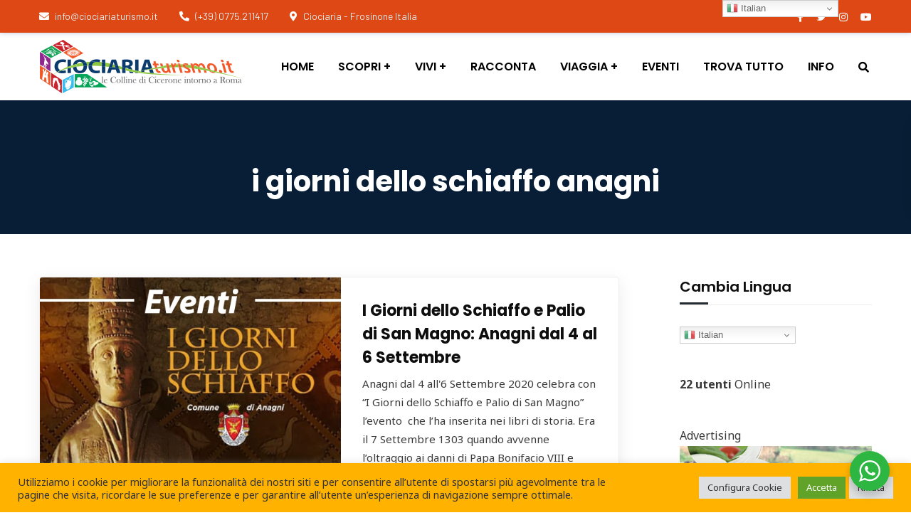

--- FILE ---
content_type: text/html; charset=UTF-8
request_url: https://www.ciociariaturismo.it/tag/i-giorni-dello-schiaffo-anagni/
body_size: 34491
content:
<!doctype html>
<html lang="it-IT" prefix="og: http://ogp.me/ns#" prefix="og: https://ogp.me/ns#">
<head>
    <meta charset="UTF-8">
    <meta name="viewport" content="width=device-width, initial-scale=1">
    <link rel="profile" href="//gmpg.org/xfn/11">
    	<style>img:is([sizes="auto" i], [sizes^="auto," i]) { contain-intrinsic-size: 3000px 1500px }</style>
	            <script type="text/javascript"> var epic_news_ajax_url = 'https://www.ciociariaturismo.it/?epic-ajax-request=epic-ne'; </script>
            
<!-- Easy Social Share Buttons for WordPress v.10.2 https://socialsharingplugin.com -->
<!-- / Easy Social Share Buttons for WordPress -->

<!-- Ottimizzazione per i motori di ricerca di Rank Math - https://rankmath.com/ -->
<title>i giorni dello schiaffo anagni - Benvenuti in Ciociaria in provincia di Frosinone</title>
<meta name="robots" content="follow, noindex"/>
<meta property="og:locale" content="it_IT" />
<meta property="og:type" content="article" />
<meta property="og:title" content="i giorni dello schiaffo anagni" />
<meta property="og:url" content="https://www.ciociariaturismo.it/tag/i-giorni-dello-schiaffo-anagni/" />
<meta property="og:site_name" content="Benvenuti in Ciociaria in provincia di Frosinone" />
<meta property="article:publisher" content="https://www.facebook.com/ciociariaturismo" />
<meta name="twitter:card" content="summary_large_image" />
<meta name="twitter:title" content="i giorni dello schiaffo anagni" />
<meta name="twitter:label1" content="Articoli" />
<meta name="twitter:data1" content="1" />
<script type="application/ld+json" class="rank-math-schema-pro">{"@context":"https://schema.org","@graph":[{"@type":"TouristInformationCenter","@id":"https://www.ciociariaturismo.it/#organization","name":"Ciociariaturismo","url":"https://www.ciociariaturismo.it","sameAs":["https://www.facebook.com/ciociariaturismo"],"logo":{"@type":"ImageObject","@id":"https://www.ciociariaturismo.it/#logo","url":"https://www.ciociariaturismo.it/wp-content/uploads/2021/12/logo_cubo_ciociariaturismo2021.png","contentUrl":"https://www.ciociariaturismo.it/wp-content/uploads/2021/12/logo_cubo_ciociariaturismo2021.png","caption":"Ciociariaturismo","inLanguage":"it-IT","width":"235","height":"187"},"openingHours":["Monday,Tuesday,Wednesday,Thursday,Friday,Saturday,Sunday 09:00-17:00"],"image":{"@id":"https://www.ciociariaturismo.it/#logo"}},{"@type":"WebSite","@id":"https://www.ciociariaturismo.it/#website","url":"https://www.ciociariaturismo.it","name":"Ciociariaturismo","publisher":{"@id":"https://www.ciociariaturismo.it/#organization"},"inLanguage":"it-IT"},{"@type":"CollectionPage","@id":"https://www.ciociariaturismo.it/tag/i-giorni-dello-schiaffo-anagni/#webpage","url":"https://www.ciociariaturismo.it/tag/i-giorni-dello-schiaffo-anagni/","name":"i giorni dello schiaffo anagni - Benvenuti in Ciociaria in provincia di Frosinone","isPartOf":{"@id":"https://www.ciociariaturismo.it/#website"},"inLanguage":"it-IT"}]}</script>
<!-- /Rank Math WordPress SEO plugin -->

<link rel='dns-prefetch' href='//www.googletagmanager.com' />
<link rel='dns-prefetch' href='//fonts.googleapis.com' />
<link rel='dns-prefetch' href='//pagead2.googlesyndication.com' />
<link rel='preconnect' href='https://fonts.gstatic.com' crossorigin />
<link rel="alternate" type="application/rss+xml" title="Benvenuti in Ciociaria in provincia di Frosinone &raquo; Feed" href="https://www.ciociariaturismo.it/feed/" />
<link rel="alternate" type="application/rss+xml" title="Benvenuti in Ciociaria in provincia di Frosinone &raquo; i giorni dello schiaffo anagni Feed del tag" href="https://www.ciociariaturismo.it/tag/i-giorni-dello-schiaffo-anagni/feed/" />
<!-- www.ciociariaturismo.it is managing ads with Advanced Ads 2.0.8 – https://wpadvancedads.com/ --><!--noptimize--><script id="cioci-ready">
			window.advanced_ads_ready=function(e,a){a=a||"complete";var d=function(e){return"interactive"===a?"loading"!==e:"complete"===e};d(document.readyState)?e():document.addEventListener("readystatechange",(function(a){d(a.target.readyState)&&e()}),{once:"interactive"===a})},window.advanced_ads_ready_queue=window.advanced_ads_ready_queue||[];		</script>
		<!--/noptimize--><link rel='stylesheet' id='jquery.nice-select-css' href='https://www.ciociariaturismo.it/wp-content/plugins/mec-fluent-layouts//assets/libs/nice-select.min.css?ver=1.1.0' type='text/css' media='all' />
<link rel='stylesheet' id='mec-select2-style-css' href='https://www.ciociariaturismo.it/wp-content/plugins/modern-events-calendar/assets/packages/select2/select2.min.css?ver=7.29.0' type='text/css' media='all' />
<link data-minify="1" rel='stylesheet' id='mec-font-icons-css' href='https://www.ciociariaturismo.it/wp-content/cache/min/1/wp-content/plugins/modern-events-calendar/assets/css/iconfonts.css?ver=1768226294' type='text/css' media='all' />
<link data-minify="1" rel='stylesheet' id='mec-frontend-style-css' href='https://www.ciociariaturismo.it/wp-content/cache/min/1/wp-content/plugins/modern-events-calendar/assets/css/frontend.min.css?ver=1768226295' type='text/css' media='all' />
<link data-minify="1" rel='stylesheet' id='mec-tooltip-style-css' href='https://www.ciociariaturismo.it/wp-content/cache/min/1/wp-content/plugins/modern-events-calendar/assets/packages/tooltip/tooltip.css?ver=1768226295' type='text/css' media='all' />
<link rel='stylesheet' id='mec-tooltip-shadow-style-css' href='https://www.ciociariaturismo.it/wp-content/plugins/modern-events-calendar/assets/packages/tooltip/tooltipster-sideTip-shadow.min.css?ver=7.29.0' type='text/css' media='all' />
<link data-minify="1" rel='stylesheet' id='featherlight-css' href='https://www.ciociariaturismo.it/wp-content/cache/min/1/wp-content/plugins/modern-events-calendar/assets/packages/featherlight/featherlight.css?ver=1768226295' type='text/css' media='all' />
<link rel='stylesheet' id='mec-custom-google-font-css' href='https://fonts.googleapis.com/css?family=%7CNoto+Sans%3A%2C+%2C+%2C+%2C+&#038;subset=latin%2Clatin-ext&#038;ver=7.29.0' type='text/css' media='all' />
<link rel='stylesheet' id='mec-lity-style-css' href='https://www.ciociariaturismo.it/wp-content/plugins/modern-events-calendar/assets/packages/lity/lity.min.css?ver=7.29.0' type='text/css' media='all' />
<link data-minify="1" rel='stylesheet' id='mec-general-calendar-style-css' href='https://www.ciociariaturismo.it/wp-content/cache/min/1/wp-content/plugins/modern-events-calendar/assets/css/mec-general-calendar.css?ver=1768226295' type='text/css' media='all' />
<link data-minify="1" rel='stylesheet' id='fontawesome-all-css' href='https://www.ciociariaturismo.it/wp-content/cache/min/1/wp-content/plugins/haru-vidi/assets/libraries/fontawesome/css/all.min.css?ver=1768226295' type='text/css' media='all' />
<link rel='stylesheet' id='fontawesome-shims-css' href='https://www.ciociariaturismo.it/wp-content/plugins/haru-vidi/assets/libraries/fontawesome/css/v4-shims.min.css?ver=6.8.1' type='text/css' media='all' />
<link rel='stylesheet' id='animate-css' href='https://www.ciociariaturismo.it/wp-content/plugins/haru-vidi/assets/libraries/animate/animate.min.css?ver=6.8.1' type='text/css' media='all' />
<link data-minify="1" rel='stylesheet' id='magnific-popup-css' href='https://www.ciociariaturismo.it/wp-content/cache/min/1/wp-content/plugins/haru-vidi/assets/libraries/magnificPopup/magnific-popup.css?ver=1768226295' type='text/css' media='all' />
<link data-minify="1" rel='stylesheet' id='haru-vidi-css' href='https://www.ciociariaturismo.it/wp-content/cache/min/1/wp-content/plugins/haru-vidi/assets/css/style.css?ver=1768226295' type='text/css' media='all' />
<link data-minify="1" rel='stylesheet' id='dashicons-css' href='https://www.ciociariaturismo.it/wp-content/cache/min/1/wp-includes/css/dashicons.min.css?ver=1768226296' type='text/css' media='all' />
<link data-minify="1" rel='stylesheet' id='post-views-counter-frontend-css' href='https://www.ciociariaturismo.it/wp-content/cache/min/1/wp-content/plugins/post-views-counter/css/frontend.css?ver=1768226296' type='text/css' media='all' />
<style id='wp-emoji-styles-inline-css' type='text/css'>

	img.wp-smiley, img.emoji {
		display: inline !important;
		border: none !important;
		box-shadow: none !important;
		height: 1em !important;
		width: 1em !important;
		margin: 0 0.07em !important;
		vertical-align: -0.1em !important;
		background: none !important;
		padding: 0 !important;
	}
</style>
<link rel='stylesheet' id='wp-block-library-css' href='https://www.ciociariaturismo.it/wp-includes/css/dist/block-library/style.min.css?ver=6.8.1' type='text/css' media='all' />
<style id='classic-theme-styles-inline-css' type='text/css'>
/*! This file is auto-generated */
.wp-block-button__link{color:#fff;background-color:#32373c;border-radius:9999px;box-shadow:none;text-decoration:none;padding:calc(.667em + 2px) calc(1.333em + 2px);font-size:1.125em}.wp-block-file__button{background:#32373c;color:#fff;text-decoration:none}
</style>
<link data-minify="1" rel='stylesheet' id='nta-css-popup-css' href='https://www.ciociariaturismo.it/wp-content/cache/min/1/wp-content/plugins/whatsapp-for-wordpress/assets/dist/css/style.css?ver=1768226296' type='text/css' media='all' />
<style id='global-styles-inline-css' type='text/css'>
:root{--wp--preset--aspect-ratio--square: 1;--wp--preset--aspect-ratio--4-3: 4/3;--wp--preset--aspect-ratio--3-4: 3/4;--wp--preset--aspect-ratio--3-2: 3/2;--wp--preset--aspect-ratio--2-3: 2/3;--wp--preset--aspect-ratio--16-9: 16/9;--wp--preset--aspect-ratio--9-16: 9/16;--wp--preset--color--black: #000000;--wp--preset--color--cyan-bluish-gray: #abb8c3;--wp--preset--color--white: #ffffff;--wp--preset--color--pale-pink: #f78da7;--wp--preset--color--vivid-red: #cf2e2e;--wp--preset--color--luminous-vivid-orange: #ff6900;--wp--preset--color--luminous-vivid-amber: #fcb900;--wp--preset--color--light-green-cyan: #7bdcb5;--wp--preset--color--vivid-green-cyan: #00d084;--wp--preset--color--pale-cyan-blue: #8ed1fc;--wp--preset--color--vivid-cyan-blue: #0693e3;--wp--preset--color--vivid-purple: #9b51e0;--wp--preset--gradient--vivid-cyan-blue-to-vivid-purple: linear-gradient(135deg,rgba(6,147,227,1) 0%,rgb(155,81,224) 100%);--wp--preset--gradient--light-green-cyan-to-vivid-green-cyan: linear-gradient(135deg,rgb(122,220,180) 0%,rgb(0,208,130) 100%);--wp--preset--gradient--luminous-vivid-amber-to-luminous-vivid-orange: linear-gradient(135deg,rgba(252,185,0,1) 0%,rgba(255,105,0,1) 100%);--wp--preset--gradient--luminous-vivid-orange-to-vivid-red: linear-gradient(135deg,rgba(255,105,0,1) 0%,rgb(207,46,46) 100%);--wp--preset--gradient--very-light-gray-to-cyan-bluish-gray: linear-gradient(135deg,rgb(238,238,238) 0%,rgb(169,184,195) 100%);--wp--preset--gradient--cool-to-warm-spectrum: linear-gradient(135deg,rgb(74,234,220) 0%,rgb(151,120,209) 20%,rgb(207,42,186) 40%,rgb(238,44,130) 60%,rgb(251,105,98) 80%,rgb(254,248,76) 100%);--wp--preset--gradient--blush-light-purple: linear-gradient(135deg,rgb(255,206,236) 0%,rgb(152,150,240) 100%);--wp--preset--gradient--blush-bordeaux: linear-gradient(135deg,rgb(254,205,165) 0%,rgb(254,45,45) 50%,rgb(107,0,62) 100%);--wp--preset--gradient--luminous-dusk: linear-gradient(135deg,rgb(255,203,112) 0%,rgb(199,81,192) 50%,rgb(65,88,208) 100%);--wp--preset--gradient--pale-ocean: linear-gradient(135deg,rgb(255,245,203) 0%,rgb(182,227,212) 50%,rgb(51,167,181) 100%);--wp--preset--gradient--electric-grass: linear-gradient(135deg,rgb(202,248,128) 0%,rgb(113,206,126) 100%);--wp--preset--gradient--midnight: linear-gradient(135deg,rgb(2,3,129) 0%,rgb(40,116,252) 100%);--wp--preset--font-size--small: 13px;--wp--preset--font-size--medium: 20px;--wp--preset--font-size--large: 36px;--wp--preset--font-size--x-large: 42px;--wp--preset--spacing--20: 0.44rem;--wp--preset--spacing--30: 0.67rem;--wp--preset--spacing--40: 1rem;--wp--preset--spacing--50: 1.5rem;--wp--preset--spacing--60: 2.25rem;--wp--preset--spacing--70: 3.38rem;--wp--preset--spacing--80: 5.06rem;--wp--preset--shadow--natural: 6px 6px 9px rgba(0, 0, 0, 0.2);--wp--preset--shadow--deep: 12px 12px 50px rgba(0, 0, 0, 0.4);--wp--preset--shadow--sharp: 6px 6px 0px rgba(0, 0, 0, 0.2);--wp--preset--shadow--outlined: 6px 6px 0px -3px rgba(255, 255, 255, 1), 6px 6px rgba(0, 0, 0, 1);--wp--preset--shadow--crisp: 6px 6px 0px rgba(0, 0, 0, 1);}:where(.is-layout-flex){gap: 0.5em;}:where(.is-layout-grid){gap: 0.5em;}body .is-layout-flex{display: flex;}.is-layout-flex{flex-wrap: wrap;align-items: center;}.is-layout-flex > :is(*, div){margin: 0;}body .is-layout-grid{display: grid;}.is-layout-grid > :is(*, div){margin: 0;}:where(.wp-block-columns.is-layout-flex){gap: 2em;}:where(.wp-block-columns.is-layout-grid){gap: 2em;}:where(.wp-block-post-template.is-layout-flex){gap: 1.25em;}:where(.wp-block-post-template.is-layout-grid){gap: 1.25em;}.has-black-color{color: var(--wp--preset--color--black) !important;}.has-cyan-bluish-gray-color{color: var(--wp--preset--color--cyan-bluish-gray) !important;}.has-white-color{color: var(--wp--preset--color--white) !important;}.has-pale-pink-color{color: var(--wp--preset--color--pale-pink) !important;}.has-vivid-red-color{color: var(--wp--preset--color--vivid-red) !important;}.has-luminous-vivid-orange-color{color: var(--wp--preset--color--luminous-vivid-orange) !important;}.has-luminous-vivid-amber-color{color: var(--wp--preset--color--luminous-vivid-amber) !important;}.has-light-green-cyan-color{color: var(--wp--preset--color--light-green-cyan) !important;}.has-vivid-green-cyan-color{color: var(--wp--preset--color--vivid-green-cyan) !important;}.has-pale-cyan-blue-color{color: var(--wp--preset--color--pale-cyan-blue) !important;}.has-vivid-cyan-blue-color{color: var(--wp--preset--color--vivid-cyan-blue) !important;}.has-vivid-purple-color{color: var(--wp--preset--color--vivid-purple) !important;}.has-black-background-color{background-color: var(--wp--preset--color--black) !important;}.has-cyan-bluish-gray-background-color{background-color: var(--wp--preset--color--cyan-bluish-gray) !important;}.has-white-background-color{background-color: var(--wp--preset--color--white) !important;}.has-pale-pink-background-color{background-color: var(--wp--preset--color--pale-pink) !important;}.has-vivid-red-background-color{background-color: var(--wp--preset--color--vivid-red) !important;}.has-luminous-vivid-orange-background-color{background-color: var(--wp--preset--color--luminous-vivid-orange) !important;}.has-luminous-vivid-amber-background-color{background-color: var(--wp--preset--color--luminous-vivid-amber) !important;}.has-light-green-cyan-background-color{background-color: var(--wp--preset--color--light-green-cyan) !important;}.has-vivid-green-cyan-background-color{background-color: var(--wp--preset--color--vivid-green-cyan) !important;}.has-pale-cyan-blue-background-color{background-color: var(--wp--preset--color--pale-cyan-blue) !important;}.has-vivid-cyan-blue-background-color{background-color: var(--wp--preset--color--vivid-cyan-blue) !important;}.has-vivid-purple-background-color{background-color: var(--wp--preset--color--vivid-purple) !important;}.has-black-border-color{border-color: var(--wp--preset--color--black) !important;}.has-cyan-bluish-gray-border-color{border-color: var(--wp--preset--color--cyan-bluish-gray) !important;}.has-white-border-color{border-color: var(--wp--preset--color--white) !important;}.has-pale-pink-border-color{border-color: var(--wp--preset--color--pale-pink) !important;}.has-vivid-red-border-color{border-color: var(--wp--preset--color--vivid-red) !important;}.has-luminous-vivid-orange-border-color{border-color: var(--wp--preset--color--luminous-vivid-orange) !important;}.has-luminous-vivid-amber-border-color{border-color: var(--wp--preset--color--luminous-vivid-amber) !important;}.has-light-green-cyan-border-color{border-color: var(--wp--preset--color--light-green-cyan) !important;}.has-vivid-green-cyan-border-color{border-color: var(--wp--preset--color--vivid-green-cyan) !important;}.has-pale-cyan-blue-border-color{border-color: var(--wp--preset--color--pale-cyan-blue) !important;}.has-vivid-cyan-blue-border-color{border-color: var(--wp--preset--color--vivid-cyan-blue) !important;}.has-vivid-purple-border-color{border-color: var(--wp--preset--color--vivid-purple) !important;}.has-vivid-cyan-blue-to-vivid-purple-gradient-background{background: var(--wp--preset--gradient--vivid-cyan-blue-to-vivid-purple) !important;}.has-light-green-cyan-to-vivid-green-cyan-gradient-background{background: var(--wp--preset--gradient--light-green-cyan-to-vivid-green-cyan) !important;}.has-luminous-vivid-amber-to-luminous-vivid-orange-gradient-background{background: var(--wp--preset--gradient--luminous-vivid-amber-to-luminous-vivid-orange) !important;}.has-luminous-vivid-orange-to-vivid-red-gradient-background{background: var(--wp--preset--gradient--luminous-vivid-orange-to-vivid-red) !important;}.has-very-light-gray-to-cyan-bluish-gray-gradient-background{background: var(--wp--preset--gradient--very-light-gray-to-cyan-bluish-gray) !important;}.has-cool-to-warm-spectrum-gradient-background{background: var(--wp--preset--gradient--cool-to-warm-spectrum) !important;}.has-blush-light-purple-gradient-background{background: var(--wp--preset--gradient--blush-light-purple) !important;}.has-blush-bordeaux-gradient-background{background: var(--wp--preset--gradient--blush-bordeaux) !important;}.has-luminous-dusk-gradient-background{background: var(--wp--preset--gradient--luminous-dusk) !important;}.has-pale-ocean-gradient-background{background: var(--wp--preset--gradient--pale-ocean) !important;}.has-electric-grass-gradient-background{background: var(--wp--preset--gradient--electric-grass) !important;}.has-midnight-gradient-background{background: var(--wp--preset--gradient--midnight) !important;}.has-small-font-size{font-size: var(--wp--preset--font-size--small) !important;}.has-medium-font-size{font-size: var(--wp--preset--font-size--medium) !important;}.has-large-font-size{font-size: var(--wp--preset--font-size--large) !important;}.has-x-large-font-size{font-size: var(--wp--preset--font-size--x-large) !important;}
:where(.wp-block-post-template.is-layout-flex){gap: 1.25em;}:where(.wp-block-post-template.is-layout-grid){gap: 1.25em;}
:where(.wp-block-columns.is-layout-flex){gap: 2em;}:where(.wp-block-columns.is-layout-grid){gap: 2em;}
:root :where(.wp-block-pullquote){font-size: 1.5em;line-height: 1.6;}
</style>
<link data-minify="1" rel='stylesheet' id='ct-main-css-css' href='https://www.ciociariaturismo.it/wp-content/cache/min/1/wp-content/plugins/case-theme-core/assets/css/main.css?ver=1768226296' type='text/css' media='all' />
<link rel='stylesheet' id='progressbar-lib-css-css' href='https://www.ciociariaturismo.it/wp-content/plugins/case-theme-core/assets/css/lib/progressbar.min.css?ver=0.7.1' type='text/css' media='all' />
<link rel='stylesheet' id='oc-css-css' href='https://www.ciociariaturismo.it/wp-content/plugins/case-theme-core/assets/css/lib/owl.carousel.min.css?ver=2.2.1' type='text/css' media='all' />
<link data-minify="1" rel='stylesheet' id='ct-slick-css-css' href='https://www.ciociariaturismo.it/wp-content/cache/min/1/wp-content/plugins/case-theme-core/assets/css/lib/slick.css?ver=1768226296' type='text/css' media='all' />
<link data-minify="1" rel='stylesheet' id='ct-font-awesome-css' href='https://www.ciociariaturismo.it/wp-content/cache/min/1/wp-content/plugins/case-theme-core/assets/plugin/font-awesome/css/font-awesome.min.css?ver=1768226296' type='text/css' media='all' />
<link data-minify="1" rel='stylesheet' id='remodal-css' href='https://www.ciociariaturismo.it/wp-content/cache/min/1/wp-content/plugins/case-theme-user/acess/css/remodal.css?ver=1768226296' type='text/css' media='all' />
<link data-minify="1" rel='stylesheet' id='remodal-default-theme-css' href='https://www.ciociariaturismo.it/wp-content/cache/min/1/wp-content/plugins/case-theme-user/acess/css/remodal-default-theme.css?ver=1768226296' type='text/css' media='all' />
<link data-minify="1" rel='stylesheet' id='cf7mls-css' href='https://www.ciociariaturismo.it/wp-content/cache/min/1/wp-content/plugins/contact-form-7-multi-step/assets/frontend/css/cf7mls.css?ver=1768226296' type='text/css' media='all' />
<link data-minify="1" rel='stylesheet' id='cf7mls_progress_bar-css' href='https://www.ciociariaturismo.it/wp-content/cache/min/1/wp-content/plugins/contact-form-7-multi-step/assets/frontend/css/progress_bar.css?ver=1768226296' type='text/css' media='all' />
<link rel='stylesheet' id='cf7mls_animate-css' href='https://www.ciociariaturismo.it/wp-content/plugins/contact-form-7-multi-step/assets/frontend/animate/animate.min.css?ver=2.5.4' type='text/css' media='all' />
<link data-minify="1" rel='stylesheet' id='cookie-law-info-css' href='https://www.ciociariaturismo.it/wp-content/cache/min/1/wp-content/plugins/cookie-law-info/legacy/public/css/cookie-law-info-public.css?ver=1768226296' type='text/css' media='all' />
<link data-minify="1" rel='stylesheet' id='cookie-law-info-gdpr-css' href='https://www.ciociariaturismo.it/wp-content/cache/min/1/wp-content/plugins/cookie-law-info/legacy/public/css/cookie-law-info-gdpr.css?ver=1768226296' type='text/css' media='all' />
<link rel='stylesheet' id='mec-fluent-layouts-google-fonts-css' href='https://fonts.googleapis.com/css2?family=DM+Sans%3Aital%2Cwght%400%2C400%3B0%2C500%3B0%2C700%3B1%2C400%3B1%2C500%3B1%2C700&#038;display=swap&#038;ver=6.8.1' type='text/css' media='all' />
<link rel='stylesheet' id='mec-fluent-layouts-css' href='https://www.ciociariaturismo.it/wp-content/plugins/mec-fluent-layouts//assets/mec-fluent-layouts.min.css?ver=1.0.0' type='text/css' media='all' />
<link rel='stylesheet' id='mec-fluent-layouts-single-css' href='https://www.ciociariaturismo.it/wp-content/plugins/mec-fluent-layouts//assets/mec-fluent-layouts-single.min.css?ver=1.0.0' type='text/css' media='all' />
<link data-minify="1" rel='stylesheet' id='if-menu-site-css-css' href='https://www.ciociariaturismo.it/wp-content/cache/min/1/wp-content/plugins/if-menu/assets/if-menu-site.css?ver=1768226296' type='text/css' media='all' />
<link rel='stylesheet' id='bootstrap-css' href='https://www.ciociariaturismo.it/wp-content/themes/consultio/assets/css/bootstrap.min.css?ver=4.0.0' type='text/css' media='all' />
<link data-minify="1" rel='stylesheet' id='font-awesome-css' href='https://www.ciociariaturismo.it/wp-content/cache/min/1/wp-content/plugins/elementor/assets/lib/font-awesome/css/font-awesome.min.css?ver=1768226296' type='text/css' media='all' />
<link data-minify="1" rel='stylesheet' id='font-awesome-v5-css' href='https://www.ciociariaturismo.it/wp-content/cache/min/1/wp-content/themes/consultio/assets/css/font-awesome5.min.css?ver=1768226296' type='text/css' media='all' />
<link data-minify="1" rel='stylesheet' id='font-flaticon-css' href='https://www.ciociariaturismo.it/wp-content/cache/min/1/wp-content/themes/consultio/assets/css/flaticon.css?ver=1768226296' type='text/css' media='all' />
<link data-minify="1" rel='stylesheet' id='font-flaticon-v2-css' href='https://www.ciociariaturismo.it/wp-content/cache/min/1/wp-content/themes/consultio/assets/css/flaticon-v2.css?ver=1768226296' type='text/css' media='all' />
<link data-minify="1" rel='stylesheet' id='font-flaticon-v3-css' href='https://www.ciociariaturismo.it/wp-content/cache/min/1/wp-content/themes/consultio/assets/css/flaticon-v3.css?ver=1768226296' type='text/css' media='all' />
<link data-minify="1" rel='stylesheet' id='font-flaticon-v4-css' href='https://www.ciociariaturismo.it/wp-content/cache/min/1/wp-content/themes/consultio/assets/css/flaticon-v4.css?ver=1768226296' type='text/css' media='all' />
<link data-minify="1" rel='stylesheet' id='font-flaticon-v5-css' href='https://www.ciociariaturismo.it/wp-content/cache/min/1/wp-content/themes/consultio/assets/css/flaticon-v5.css?ver=1768226296' type='text/css' media='all' />
<link data-minify="1" rel='stylesheet' id='font-flaticon-v6-css' href='https://www.ciociariaturismo.it/wp-content/cache/min/1/wp-content/themes/consultio/assets/css/flaticon-v6.css?ver=1768226296' type='text/css' media='all' />
<link data-minify="1" rel='stylesheet' id='font-flaticon-v7-css' href='https://www.ciociariaturismo.it/wp-content/cache/min/1/wp-content/themes/consultio/assets/css/flaticon-v7.css?ver=1768226296' type='text/css' media='all' />
<link data-minify="1" rel='stylesheet' id='font-flaticon-v8-css' href='https://www.ciociariaturismo.it/wp-content/cache/min/1/wp-content/themes/consultio/assets/css/flaticon-v8.css?ver=1768226296' type='text/css' media='all' />
<link data-minify="1" rel='stylesheet' id='font-material-icon-css' href='https://www.ciociariaturismo.it/wp-content/cache/min/1/wp-content/themes/consultio/assets/css/material-design-iconic-font.min.css?ver=1768226296' type='text/css' media='all' />
<link data-minify="1" rel='stylesheet' id='consultio-theme-css' href='https://www.ciociariaturismo.it/wp-content/cache/min/1/wp-content/themes/consultio/assets/css/theme.css?ver=1768226299' type='text/css' media='all' />
<style id='consultio-theme-inline-css' type='text/css'>
:root{--gradient-color-from: #d1651a;--gradient-color-to: #c1282a;--gradient-color-from-rgb: 209,101,26;--gradient-color-to-rgb: 193,40,42;}
		@media screen and (min-width: 1200px) {
			#ct-header-wrap #ct-header-top { background-color: #dd4814 !important; }#ct-header-wrap .ct-header-branding a img { max-height: 75px !important; }#ct-header-wrap .ct-header-main.h-fixed .ct-header-branding a img { max-height: 55px !important; }		}
        @media screen and (max-width: 1199px) {
		#ct-header-wrap .ct-header-branding a img, #ct-header-wrap .ct-logo-mobile img, #ct-header-elementor .ct-header-mobile .ct-header-branding img { max-height: 75px !important; }        }
        		@media screen and (min-width: 1200px) {
				}
		.ct-blog-grid-layout1 .entry-featured img, .ct-blog-carousel-layout1 .entry-featured img {
  -webkit-border-radius: 6px;
  -khtml-border-radius: 6px;
  -moz-border-radius: 6px;
  -ms-border-radius: 6px;
  -o-border-radius: 6px;
  border-radius: 6px;
  -webkit-filter: grayscale(45%);
  filter: grayscale(45%);
  -webkit-transition: all 300ms linear 0ms;
  -khtml-transition: all 300ms linear 0ms;
  -moz-transition: all 300ms linear 0ms;
  -ms-transition: all 300ms linear 0ms;
  -o-transition: all 300ms linear 0ms;
  transition: all 300ms linear 0ms;
  width: 100%;
}	

.site-content {
  padding: 60px 0;
  position: relative;
}	


ins {
  color: #fff;
  border: none;
  padding: 2px;
  text-decoration: none;
  background-color: #fff;
}
</style>
<link rel='stylesheet' id='consultio-style-css' href='https://www.ciociariaturismo.it/wp-content/themes/consultio/style.css?ver=6.8.1' type='text/css' media='all' />
<link rel='stylesheet' id='consultio-google-fonts-css' href='//fonts.googleapis.com/css?family=Roboto%3A300%2C400%2C400i%2C500%2C500i%2C600%2C600i%2C700%2C700i%7CPoppins%3A300%2C400%2C400i%2C500%2C500i%2C600%2C600i%2C700%2C700i%7CPlayfair+Display%3A400%2C400i%2C700%2C700i%2C800%2C900%7CMuli%3A400%7CLato%3A400%7CBarlow%3A400%2C700%7CNunito+Sans%3A400%2C600%2C700%2C900%7CKalam%3A400%7CRubik%3A400%7CInter%3A400%2C500%2C600%2C700&#038;subset=latin%2Clatin-ext&#038;ver=6.8.1' type='text/css' media='all' />
<link data-minify="1" rel='stylesheet' id='newsletter-css' href='https://www.ciociariaturismo.it/wp-content/cache/min/1/wp-content/plugins/newsletter/style.css?ver=1768226299' type='text/css' media='all' />
<link rel='stylesheet' id='subscribe-forms-css-css' href='https://www.ciociariaturismo.it/wp-content/plugins/easy-social-share-buttons3/assets/modules/subscribe-forms.min.css?ver=10.2' type='text/css' media='all' />
<link rel='stylesheet' id='easy-social-share-buttons-animations-css' href='https://www.ciociariaturismo.it/wp-content/plugins/easy-social-share-buttons3/assets/css/essb-animations.min.css?ver=10.2' type='text/css' media='all' />
<link rel='stylesheet' id='easy-social-share-buttons-css' href='https://www.ciociariaturismo.it/wp-content/plugins/easy-social-share-buttons3/assets/css/easy-social-share-buttons.min.css?ver=10.2' type='text/css' media='all' />
<link data-minify="1" rel='stylesheet' id='unslider-css-css' href='https://www.ciociariaturismo.it/wp-content/cache/min/1/wp-content/plugins/advanced-ads-slider/public/assets/css/unslider.css?ver=1768226299' type='text/css' media='all' />
<link data-minify="1" rel='stylesheet' id='slider-css-css' href='https://www.ciociariaturismo.it/wp-content/cache/min/1/wp-content/plugins/advanced-ads-slider/public/assets/css/slider.css?ver=1768226299' type='text/css' media='all' />
<link data-minify="1" rel='stylesheet' id='epic-icon-css' href='https://www.ciociariaturismo.it/wp-content/cache/min/1/wp-content/plugins/epic-news-element/assets/fonts/jegicon/jegicon.css?ver=1768226299' type='text/css' media='all' />
<link rel='stylesheet' id='epic-style-css' href='https://www.ciociariaturismo.it/wp-content/plugins/epic-news-element/assets/css/style.min.css?ver=6.8.1' type='text/css' media='all' />
<link rel='stylesheet' id='jquery-chosen-css' href='https://www.ciociariaturismo.it/wp-content/plugins/jet-search/assets/lib/chosen/chosen.min.css?ver=1.8.7' type='text/css' media='all' />
<link data-minify="1" rel='stylesheet' id='jet-search-css' href='https://www.ciociariaturismo.it/wp-content/cache/min/1/wp-content/plugins/jet-search/assets/css/jet-search.css?ver=1768226300' type='text/css' media='all' />
<link rel="preload" as="style" href="https://fonts.googleapis.com/css?family=Noto%20Sans:100,200,300,400,500,600,700,800,900,100italic,200italic,300italic,400italic,500italic,600italic,700italic,800italic,900italic&#038;display=swap&#038;ver=1717169541" /><link rel="stylesheet" href="https://fonts.googleapis.com/css?family=Noto%20Sans:100,200,300,400,500,600,700,800,900,100italic,200italic,300italic,400italic,500italic,600italic,700italic,800italic,900italic&#038;display=swap&#038;ver=1717169541" media="print" onload="this.media='all'"><noscript><link rel="stylesheet" href="https://fonts.googleapis.com/css?family=Noto%20Sans:100,200,300,400,500,600,700,800,900,100italic,200italic,300italic,400italic,500italic,600italic,700italic,800italic,900italic&#038;display=swap&#038;ver=1717169541" /></noscript><script type="text/javascript" src="https://www.ciociariaturismo.it/wp-content/plugins/mec-fluent-layouts//assets/libs/date.format.min.js?ver=1.2.8" id="date.format-js"></script>
<script type="text/javascript" src="https://www.ciociariaturismo.it/wp-includes/js/jquery/jquery.min.js?ver=3.7.1" id="jquery-core-js"></script>
<script type="text/javascript" src="https://www.ciociariaturismo.it/wp-includes/js/jquery/jquery-migrate.min.js?ver=3.4.1" id="jquery-migrate-js"></script>
<script type="text/javascript" src="https://www.ciociariaturismo.it/wp-content/plugins/mec-fluent-layouts//assets/libs/jquery.nicescroll.min.js?ver=3.7.6" id="jquery.nicescroll-js"></script>
<script type="text/javascript" src="https://www.ciociariaturismo.it/wp-content/plugins/mec-fluent-layouts//assets/libs/jquery.nice-select.min.js?ver=1.1.0" id="jquery.nice-select-js"></script>
<script type="text/javascript" src="https://www.ciociariaturismo.it/wp-includes/js/imagesloaded.min.js?ver=6.8.1" id="imagesLoaded-js"></script>
<script type="text/javascript" src="https://www.ciociariaturismo.it/wp-content/plugins/case-theme-core/assets/js/lib/waypoints.min.js?ver=2.0.5" id="waypoints-js"></script>
<script type="text/javascript" id="cookie-law-info-js-extra">
/* <![CDATA[ */
var Cli_Data = {"nn_cookie_ids":[],"cookielist":[],"non_necessary_cookies":[],"ccpaEnabled":"","ccpaRegionBased":"","ccpaBarEnabled":"","strictlyEnabled":["necessary","obligatoire"],"ccpaType":"gdpr","js_blocking":"1","custom_integration":"","triggerDomRefresh":"","secure_cookies":""};
var cli_cookiebar_settings = {"animate_speed_hide":"500","animate_speed_show":"500","background":"#ffb300","border":"#b1a6a6c2","border_on":"","button_1_button_colour":"#61a229","button_1_button_hover":"#4e8221","button_1_link_colour":"#fff","button_1_as_button":"1","button_1_new_win":"","button_2_button_colour":"#333","button_2_button_hover":"#292929","button_2_link_colour":"#444","button_2_as_button":"","button_2_hidebar":"","button_3_button_colour":"#dedfe0","button_3_button_hover":"#b2b2b3","button_3_link_colour":"#333333","button_3_as_button":"1","button_3_new_win":"","button_4_button_colour":"#dedfe0","button_4_button_hover":"#b2b2b3","button_4_link_colour":"#333333","button_4_as_button":"1","button_7_button_colour":"#61a229","button_7_button_hover":"#4e8221","button_7_link_colour":"#fff","button_7_as_button":"1","button_7_new_win":"","font_family":"inherit","header_fix":"","notify_animate_hide":"1","notify_animate_show":"","notify_div_id":"#cookie-law-info-bar","notify_position_horizontal":"right","notify_position_vertical":"bottom","scroll_close":"","scroll_close_reload":"","accept_close_reload":"","reject_close_reload":"","showagain_tab":"","showagain_background":"#fff","showagain_border":"#000","showagain_div_id":"#cookie-law-info-again","showagain_x_position":"100px","text":"#333333","show_once_yn":"","show_once":"10000","logging_on":"","as_popup":"","popup_overlay":"1","bar_heading_text":"","cookie_bar_as":"banner","popup_showagain_position":"bottom-right","widget_position":"left"};
var log_object = {"ajax_url":"https:\/\/www.ciociariaturismo.it\/wp-admin\/admin-ajax.php"};
/* ]]> */
</script>
<script data-minify="1" type="text/javascript" src="https://www.ciociariaturismo.it/wp-content/cache/min/1/wp-content/plugins/cookie-law-info/legacy/public/js/cookie-law-info-public.js?ver=1768226300" id="cookie-law-info-js"></script>
<script type="text/javascript" id="advanced-ads-advanced-js-js-extra">
/* <![CDATA[ */
var advads_options = {"blog_id":"1","privacy":{"enabled":false,"state":"not_needed"}};
/* ]]> */
</script>
<script type="text/javascript" src="https://www.ciociariaturismo.it/wp-content/plugins/advanced-ads/public/assets/js/advanced.min.js?ver=2.0.8" id="advanced-ads-advanced-js-js"></script>
<script data-minify="1" type="text/javascript" src="https://www.ciociariaturismo.it/wp-content/cache/min/1/wp-content/themes/consultio/elementor/js/ct-inline-css.js?ver=1768226300" id="ct-inline-css-js-js"></script>

<!-- Snippet del tag Google (gtag.js) aggiunto da Site Kit -->
<!-- Snippet Google Analytics aggiunto da Site Kit -->
<script type="text/javascript" src="https://www.googletagmanager.com/gtag/js?id=G-621X2SDBZT" id="google_gtagjs-js" async></script>
<script type="text/javascript" id="google_gtagjs-js-after">
/* <![CDATA[ */
window.dataLayer = window.dataLayer || [];function gtag(){dataLayer.push(arguments);}
gtag("set","linker",{"domains":["www.ciociariaturismo.it"]});
gtag("js", new Date());
gtag("set", "developer_id.dZTNiMT", true);
gtag("config", "G-621X2SDBZT");
/* ]]> */
</script>
<link rel="https://api.w.org/" href="https://www.ciociariaturismo.it/wp-json/" /><link rel="alternate" title="JSON" type="application/json" href="https://www.ciociariaturismo.it/wp-json/wp/v2/tags/698" /><link rel="EditURI" type="application/rsd+xml" title="RSD" href="https://www.ciociariaturismo.it/xmlrpc.php?rsd" />
<meta name="generator" content="WordPress 6.8.1" />
<meta name="generator" content="Redux 4.5.4" /><style type="text/css">div[id^="wpcf7-f4354-p"] button.cf7mls_next {   }div[id^="wpcf7-f4354-p"] button.cf7mls_back {   }div[id^="wpcf7-f3851-p"] button.cf7mls_next {   }div[id^="wpcf7-f3851-p"] button.cf7mls_back {   }div[id^="wpcf7-f3823-p"] button.cf7mls_next {   }div[id^="wpcf7-f3823-p"] button.cf7mls_back {   }div[id^="wpcf7-f3167-p"] button.cf7mls_next {   }div[id^="wpcf7-f3167-p"] button.cf7mls_back {   }div[id^="wpcf7-f2840-p"] button.cf7mls_next {   }div[id^="wpcf7-f2840-p"] button.cf7mls_back {   }div[id^="wpcf7-f2166-p"] button.cf7mls_next {   }div[id^="wpcf7-f2166-p"] button.cf7mls_back {   }div[id^="wpcf7-f1615-p"] button.cf7mls_next {   }div[id^="wpcf7-f1615-p"] button.cf7mls_back {   }div[id^="wpcf7-f91-p"] button.cf7mls_next {   }div[id^="wpcf7-f91-p"] button.cf7mls_back {   }</style><meta name="generator" content="Site Kit by Google 1.168.0" />		<script type="text/javascript">
            var ajaxurl = 'https://www.ciociariaturismo.it/wp-admin/admin-ajax.php';
		</script>
		<script type="text/javascript" src="https://www.ciociariaturismo.it/wp-content/plugins/mec-event-api/assets/iframeResizer.contentWindow.min.js"></script><style id="wplmi-inline-css" type="text/css">
 span.wplmi-user-avatar { width: 16px;display: inline-block !important;flex-shrink: 0; } img.wplmi-elementor-avatar { border-radius: 100%;margin-right: 3px; }
</style>
<script type="text/javascript">
		var advadsCfpQueue = [];
		var advadsCfpAd = function( adID ){
			if ( 'undefined' == typeof advadsProCfp ) { advadsCfpQueue.push( adID ) } else { advadsProCfp.addElement( adID ) }
		};
		</script>
		<link rel="icon" type="image/png" href="https://www.ciociariaturismo.it/wp-content/uploads/2021/12/favicon2022.jpg"/>
<!-- Meta tag Google AdSense aggiunti da Site Kit -->
<meta name="google-adsense-platform-account" content="ca-host-pub-2644536267352236">
<meta name="google-adsense-platform-domain" content="sitekit.withgoogle.com">
<!-- Fine dei meta tag Google AdSense aggiunti da Site Kit -->
<meta name="generator" content="Elementor 3.26.4; features: additional_custom_breakpoints; settings: css_print_method-external, google_font-enabled, font_display-auto">
			<style>
				.e-con.e-parent:nth-of-type(n+4):not(.e-lazyloaded):not(.e-no-lazyload),
				.e-con.e-parent:nth-of-type(n+4):not(.e-lazyloaded):not(.e-no-lazyload) * {
					background-image: none !important;
				}
				@media screen and (max-height: 1024px) {
					.e-con.e-parent:nth-of-type(n+3):not(.e-lazyloaded):not(.e-no-lazyload),
					.e-con.e-parent:nth-of-type(n+3):not(.e-lazyloaded):not(.e-no-lazyload) * {
						background-image: none !important;
					}
				}
				@media screen and (max-height: 640px) {
					.e-con.e-parent:nth-of-type(n+2):not(.e-lazyloaded):not(.e-no-lazyload),
					.e-con.e-parent:nth-of-type(n+2):not(.e-lazyloaded):not(.e-no-lazyload) * {
						background-image: none !important;
					}
				}
			</style>
			
<!-- Snippet Google AdSense aggiunto da Site Kit -->
<script type="text/javascript" async="async" src="https://pagead2.googlesyndication.com/pagead/js/adsbygoogle.js?client=ca-pub-7935852240772907&amp;host=ca-host-pub-2644536267352236" crossorigin="anonymous"></script>

<!-- Termina lo snippet Google AdSense aggiunto da Site Kit -->
<meta name="generator" content="Powered by Slider Revolution 6.7.19 - responsive, Mobile-Friendly Slider Plugin for WordPress with comfortable drag and drop interface." />
<script>function setREVStartSize(e){
			//window.requestAnimationFrame(function() {
				window.RSIW = window.RSIW===undefined ? window.innerWidth : window.RSIW;
				window.RSIH = window.RSIH===undefined ? window.innerHeight : window.RSIH;
				try {
					var pw = document.getElementById(e.c).parentNode.offsetWidth,
						newh;
					pw = pw===0 || isNaN(pw) || (e.l=="fullwidth" || e.layout=="fullwidth") ? window.RSIW : pw;
					e.tabw = e.tabw===undefined ? 0 : parseInt(e.tabw);
					e.thumbw = e.thumbw===undefined ? 0 : parseInt(e.thumbw);
					e.tabh = e.tabh===undefined ? 0 : parseInt(e.tabh);
					e.thumbh = e.thumbh===undefined ? 0 : parseInt(e.thumbh);
					e.tabhide = e.tabhide===undefined ? 0 : parseInt(e.tabhide);
					e.thumbhide = e.thumbhide===undefined ? 0 : parseInt(e.thumbhide);
					e.mh = e.mh===undefined || e.mh=="" || e.mh==="auto" ? 0 : parseInt(e.mh,0);
					if(e.layout==="fullscreen" || e.l==="fullscreen")
						newh = Math.max(e.mh,window.RSIH);
					else{
						e.gw = Array.isArray(e.gw) ? e.gw : [e.gw];
						for (var i in e.rl) if (e.gw[i]===undefined || e.gw[i]===0) e.gw[i] = e.gw[i-1];
						e.gh = e.el===undefined || e.el==="" || (Array.isArray(e.el) && e.el.length==0)? e.gh : e.el;
						e.gh = Array.isArray(e.gh) ? e.gh : [e.gh];
						for (var i in e.rl) if (e.gh[i]===undefined || e.gh[i]===0) e.gh[i] = e.gh[i-1];
											
						var nl = new Array(e.rl.length),
							ix = 0,
							sl;
						e.tabw = e.tabhide>=pw ? 0 : e.tabw;
						e.thumbw = e.thumbhide>=pw ? 0 : e.thumbw;
						e.tabh = e.tabhide>=pw ? 0 : e.tabh;
						e.thumbh = e.thumbhide>=pw ? 0 : e.thumbh;
						for (var i in e.rl) nl[i] = e.rl[i]<window.RSIW ? 0 : e.rl[i];
						sl = nl[0];
						for (var i in nl) if (sl>nl[i] && nl[i]>0) { sl = nl[i]; ix=i;}
						var m = pw>(e.gw[ix]+e.tabw+e.thumbw) ? 1 : (pw-(e.tabw+e.thumbw)) / (e.gw[ix]);
						newh =  (e.gh[ix] * m) + (e.tabh + e.thumbh);
					}
					var el = document.getElementById(e.c);
					if (el!==null && el) el.style.height = newh+"px";
					el = document.getElementById(e.c+"_wrapper");
					if (el!==null && el) {
						el.style.height = newh+"px";
						el.style.display = "block";
					}
				} catch(e){
					console.log("Failure at Presize of Slider:" + e)
				}
			//});
		  };</script>
<style id="ct_theme_options-dynamic-css" title="dynamic-css" class="redux-options-output">body #pagetitle{background-color:#0f3c6c;}body #pagetitle{padding-top:90px;padding-bottom:50px;}a{color:#d1651a;}a:hover{color:#c1282a;}a:active{color:#c1282a;}body{font-family:"Noto Sans";line-height:30px;font-weight:400;font-style:normal;font-size:16px;}</style><style>:root,::before,::after{--mec-paragraph-font-family: 'Noto Sans';--mec-color-skin: #ff5a00;--mec-color-skin-rgba-1: rgba(255,90,0,.25);--mec-color-skin-rgba-2: rgba(255,90,0,.5);--mec-color-skin-rgba-3: rgba(255,90,0,.75);--mec-color-skin-rgba-4: rgba(255,90,0,.11);--mec-primary-border-radius: ;--mec-secondary-border-radius: ;--mec-container-normal-width: 1196px;--mec-container-large-width: 1690px;--mec-fes-main-color: #40d9f1;--mec-fes-main-color-rgba-1: rgba(64, 217, 241, 0.12);--mec-fes-main-color-rgba-2: rgba(64, 217, 241, 0.23);--mec-fes-main-color-rgba-3: rgba(64, 217, 241, 0.03);--mec-fes-main-color-rgba-4: rgba(64, 217, 241, 0.3);--mec-fes-main-color-rgba-5: rgb(64 217 241 / 7%);--mec-fes-main-color-rgba-6: rgba(64, 217, 241, 0.2);--mec-fluent-main-color: #ade7ff;--mec-fluent-main-color-rgba-1: rgba(173, 231, 255, 0.3);--mec-fluent-main-color-rgba-2: rgba(173, 231, 255, 0.8);--mec-fluent-main-color-rgba-3: rgba(173, 231, 255, 0.1);--mec-fluent-main-color-rgba-4: rgba(173, 231, 255, 0.2);--mec-fluent-main-color-rgba-5: rgba(173, 231, 255, 0.7);--mec-fluent-main-color-rgba-6: rgba(173, 231, 255, 0.7);--mec-fluent-bold-color: #00acf8;--mec-fluent-bg-hover-color: #ebf9ff;--mec-fluent-bg-color: #f5f7f8;--mec-fluent-second-bg-color: #e8f7ff;}</style><style>.mec-repeating-label {
  background: #c60f0f;
  color: #fff;
  padding: 3px 8px;
  font-size: 8px;
  font-weight: 700;
  letter-spacing: .5px;
  border-radius: 40px;
  display: inline-block;
}

.lity-content .mec-events-meta-group-booking .mec-event-ticket-available,.mec-breadcrumbs .mec-current,.mec-breadcrumbs a,.mec-breadcrumbs span .mec-event-content p,.mec-event-data-field-items,.mec-event-data-fields .mec-event-data-field-item .mec-event-data-field-name,.mec-event-data-fields .mec-event-data-field-item .mec-event-data-field-value,.mec-event-schedule-content dl dt,.mec-events-button,.mec-events-meta-group-tags,.mec-events-meta-group-tags a,.mec-hourly-schedule-speaker-description,.mec-load-more-button,.mec-next-occ-booking span,.mec-single-event .mec-event-meta .mec-events-event-cost,.mec-single-event .mec-event-meta dd,.mec-single-event .mec-event-meta dd a,.mec-single-event .mec-events-meta-group-booking .mec-event-ticket-available,.mec-single-event .mec-speakers-details ul li .mec-speaker-job-title,.mec-single-event .mec-speakers-details ul li .mec-speaker-name,.mec-single-modern .mec-single-event-bar>div dd,.mec-wrap .info-msg div,.mec-wrap .mec-error div,.mec-wrap .mec-success div,.mec-wrap .warning-msg div,.mec-wrap abbr,.mec-wrap p {
    font-family: var(--mec-paragraph-font-family),sans-serif;
    font-weight: 400;
}
</style><meta name="generator" content="WP Rocket 3.20.3" data-wpr-features="wpr_minify_js wpr_minify_css wpr_preload_links wpr_desktop" /></head>

<body class="archive tag tag-i-giorni-dello-schiaffo-anagni tag-698 wp-theme-consultio mec-theme-consultio hfeed redux-page  site-h24 heading-default-font header-sticky  btn-type-gradient  mobile-header-light  site-404-default essb-10.2 elementor-default elementor-kit-4702 aa-prefix-cioci-">
        <div data-rocket-location-hash="54257ff4dc2eb7aae68fa23eb5f11e06" id="page" class="site">
        <header data-rocket-location-hash="5220d84598952dabe4d42dc349a87c41" id="ct-masthead">
    <div data-rocket-location-hash="387b1dea4f900660807ed110893d79b5" id="ct-header-wrap" class="ct-header-layout24 fixed-height is-sticky">
                    <div id="ct-header-top" class="ct-header-top12">
                <div data-rocket-location-hash="0841f15ebf099eeaba6f2c7f735d0671" class="container">
                    <div class="row">
                        <ul class="ct-header-holder">
                                                            <li><a href="mailto:redazione@ciociariaturismo.it"><i class="fac fac-envelope"></i>info@ciociariaturismo.it</a></li>
                                                                                        <li><a href="tel:+390775211417"><i class="fac fac-phone"></i>(+39) 0775.211417</a></li>
                                                                                        <li><a href="https://www.ciociariaturismo.it/dove-siamo/"><i class="fac fac-map-marker-alt"></i>Ciociaria - Frosinone Italia</a></li>
                                                    </ul>
                        <div class="ct-header-social">
                            <a href="https://www.facebook.com/ciociariaturismo/" target="_blank"><i class="fab fac-facebook-f"></i></a><a href="https://twitter.com/ciociariaturism" target="_blank"><i class="fab fac-twitter"></i></a><a href="https://www.instagram.com/ciociariaturismo/" target="_blank"><i class="fab fac-instagram"></i></a><a href="https://www.youtube.com/user/yesciociaria" target="_blank"><i class="fab fac-youtube"></i></a>                        </div>
                    </div>
                </div>
            </div>
                <div id="ct-header" class="ct-header-main">
            <div class="container">
                <div class="row">
                    <div class="ct-header-branding">
                        <div class="ct-header-branding-inner">
                            <a class="logo-dark" href="https://www.ciociariaturismo.it/" title="Benvenuti in Ciociaria in provincia di Frosinone" rel="home"><img src="https://www.ciociariaturismo.it/wp-content/uploads/2021/12/logo_ciociariaturismo2022_75.png" alt="Benvenuti in Ciociaria in provincia di Frosinone"/></a><a class="logo-light" href="https://www.ciociariaturismo.it/" title="Benvenuti in Ciociaria in provincia di Frosinone" rel="home"><img src="https://www.ciociariaturismo.it/wp-content/uploads/2021/12/logo_ciociariaturismo2022_75.png" alt="Benvenuti in Ciociaria in provincia di Frosinone"/></a><a class="logo-mobile" href="https://www.ciociariaturismo.it/" title="Benvenuti in Ciociaria in provincia di Frosinone" rel="home"><img src="https://www.ciociariaturismo.it/wp-content/uploads/2021/12/logo_ciociariaturismo2022_75.png" alt="Benvenuti in Ciociaria in provincia di Frosinone"/></a>                        </div>
                    </div>
                    <div class="ct-header-navigation">
                        <nav class="ct-main-navigation">
                            <div class="ct-main-navigation-inner">
                                                                    <div class="ct-logo-mobile">
                                        <a class="logo-mobile" href="" title="" rel="home"><img src="https://www.ciociariaturismo.it/wp-content/uploads/2021/12/logo_ciociariaturismo2022_75.png" alt=""/></a>
                                    </div>
                                                                    <div class="header-mobile-search">
        <form role="search" method="get" action="https://www.ciociariaturismo.it/">
            <input type="text" placeholder="Search..." name="s" class="search-field" />
            <button type="submit" class="search-submit"><i class="fac fac-search"></i></button>
        </form>
    </div>
                                <div class="ct-main-navigation-filter">
                                    <ul id="menu-main-menu" class="ct-main-menu sub-hover children-plus clearfix"><li id="menu-item-25611" class="menu-item menu-item-type-custom menu-item-object-custom menu-item-home menu-item-25611"><a href="http://www.ciociariaturismo.it"><span>HOME</span></a></li>
<li id="menu-item-25578" class="menu-item menu-item-type-custom menu-item-object-custom menu-item-has-children menu-item-25578"><a href="/scopri/"><span>SCOPRI</span></a>
<ul class="sub-menu">
	<li id="menu-item-25582" class="menu-item menu-item-type-post_type menu-item-object-page menu-item-25582"><a href="https://www.ciociariaturismo.it/la-ciociaria-e/"><span>La Ciociaria è</span></a></li>
	<li id="menu-item-25583" class="menu-item menu-item-type-post_type menu-item-object-page menu-item-25583"><a href="https://www.ciociariaturismo.it/comuni/"><span>I 91 Comuni</span></a></li>
	<li id="menu-item-25584" class="menu-item menu-item-type-post_type menu-item-object-page menu-item-25584"><a href="https://www.ciociariaturismo.it/abbazie/"><span>Le Abbazie in Ciociaria</span></a></li>
	<li id="menu-item-25585" class="menu-item menu-item-type-post_type menu-item-object-page menu-item-25585"><a href="https://www.ciociariaturismo.it/acropoli-e-ciclopi/"><span>Acropoli e Ciclopi in Ciociaria</span></a></li>
	<li id="menu-item-30318" class="menu-item menu-item-type-post_type menu-item-object-page menu-item-30318"><a href="https://www.ciociariaturismo.it/ciociaria-1000-eventi/"><span>Ciociaria 1000 Eventi</span></a></li>
	<li id="menu-item-25586" class="menu-item menu-item-type-post_type menu-item-object-page menu-item-25586"><a href="https://www.ciociariaturismo.it/musei-e-aree-archeologiche/"><span>Musei e Aree Archeologiche in Ciociaria</span></a></li>
	<li id="menu-item-25589" class="menu-item menu-item-type-post_type menu-item-object-post menu-item-25589"><a href="https://www.ciociariaturismo.it/castelli-e-fortificazioni/"><span>Castelli e Fortificazioni in Ciociaria</span></a></li>
	<li id="menu-item-25590" class="menu-item menu-item-type-post_type menu-item-object-page menu-item-25590"><a href="https://www.ciociariaturismo.it/palazzi-e-dimore-storiche/"><span>Palazzi e Dimore Storiche in Ciociaria</span></a></li>
	<li id="menu-item-25591" class="menu-item menu-item-type-post_type menu-item-object-page menu-item-25591"><a href="https://www.ciociariaturismo.it/bandiere-arancioni/"><span>Bandiere Arancioni in Ciociaria</span></a></li>
	<li id="menu-item-25592" class="menu-item menu-item-type-post_type menu-item-object-page menu-item-25592"><a href="https://www.ciociariaturismo.it/borghi-piu-belli-ditalia/"><span>Borghi più Belli d’Italia</span></a></li>
	<li id="menu-item-25593" class="menu-item menu-item-type-post_type menu-item-object-page menu-item-25593"><a href="https://www.ciociariaturismo.it/momumenti-naturali/"><span>Monumenti Naturali in Ciociaria</span></a></li>
	<li id="menu-item-25594" class="menu-item menu-item-type-post_type menu-item-object-page menu-item-25594"><a href="https://www.ciociariaturismo.it/prodotti-e-piatti-tipici/"><span>Prodotti e Piatti Tipici</span></a></li>
</ul>
</li>
<li id="menu-item-25595" class="menu-item menu-item-type-custom menu-item-object-custom menu-item-has-children menu-item-25595"><a href="/vivi/"><span>VIVI</span></a>
<ul class="sub-menu">
	<li id="menu-item-25596" class="menu-item menu-item-type-post_type menu-item-object-page menu-item-25596"><a href="https://www.ciociariaturismo.it/ammirare/"><span>Visitare</span></a></li>
	<li id="menu-item-25597" class="menu-item menu-item-type-post_type menu-item-object-page menu-item-25597"><a href="https://www.ciociariaturismo.it/le-strade-dei-sapori/"><span>Gustare</span></a></li>
	<li id="menu-item-25598" class="menu-item menu-item-type-post_type menu-item-object-page menu-item-25598"><a href="https://www.ciociariaturismo.it/benessere/"><span>Benessere in Ciociaria</span></a></li>
	<li id="menu-item-25599" class="menu-item menu-item-type-post_type menu-item-object-page menu-item-25599"><a href="https://www.ciociariaturismo.it/turismo-lento-in-ciociaria/"><span>Turismo Lento in Ciociaria</span></a></li>
	<li id="menu-item-25600" class="menu-item menu-item-type-post_type menu-item-object-page menu-item-25600"><a href="https://www.ciociariaturismo.it/sport/"><span>Sport</span></a></li>
	<li id="menu-item-25601" class="menu-item menu-item-type-post_type menu-item-object-page menu-item-25601"><a href="https://www.ciociariaturismo.it/experience/"><span>Ciociaria Experience</span></a></li>
</ul>
</li>
<li id="menu-item-25602" class="menu-item menu-item-type-custom menu-item-object-custom menu-item-25602"><a href="/racconta/"><span>RACCONTA</span></a></li>
<li id="menu-item-25603" class="menu-item menu-item-type-custom menu-item-object-custom menu-item-has-children menu-item-25603"><a href="/viaggia-e-organizza/"><span>VIAGGIA</span></a>
<ul class="sub-menu">
	<li id="menu-item-25604" class="menu-item menu-item-type-post_type menu-item-object-page menu-item-25604"><a href="https://www.ciociariaturismo.it/pacchetti/"><span>Pacchetti Turistici in Ciociaria</span></a></li>
	<li id="menu-item-28247" class="menu-item menu-item-type-post_type menu-item-object-page menu-item-28247"><a href="https://www.ciociariaturismo.it/grandtour/"><span>Grand Tour Ciociaria e Lazio delle Meraviglie</span></a></li>
	<li id="menu-item-28248" class="menu-item menu-item-type-post_type menu-item-object-page menu-item-28248"><a href="https://www.ciociariaturismo.it/ciociaria-borgo-villaggio/"><span>Ciociaria Borgo Villaggio</span></a></li>
	<li id="menu-item-25608" class="menu-item menu-item-type-custom menu-item-object-custom menu-item-25608"><a href="/directories-category/hotel/"><span>Dove Dormire</span></a></li>
	<li id="menu-item-25607" class="menu-item menu-item-type-custom menu-item-object-custom menu-item-25607"><a href="/directories-category/ristoranti/"><span>Dove Mangiare</span></a></li>
	<li id="menu-item-25609" class="menu-item menu-item-type-custom menu-item-object-custom menu-item-25609"><a href="/dove-siamo"><span>Come Muoversi</span></a></li>
</ul>
</li>
<li id="menu-item-14614" class="menu-item menu-item-type-post_type menu-item-object-page menu-item-14614"><a href="https://www.ciociariaturismo.it/eventi/"><span>EVENTI</span></a></li>
<li id="menu-item-25610" class="menu-item menu-item-type-custom menu-item-object-custom menu-item-25610"><a href="/trovatutto/"><span>TROVA TUTTO</span></a></li>
<li id="menu-item-50848" class="menu-item menu-item-type-custom menu-item-object-custom menu-item-50848"><a href="#"><span>INFO</span></a></li>
</ul>                                </div>
                            </div>
                        </nav>
                        <div class="ct-header-meta">
                                                            <div class="header-right-item h-btn-search"><i class="fac fac-search"></i></div>
                                                                                </div>
                    </div>
                    <div class="ct-header-meta">
                                            </div>
                </div>
            </div>
            <div id="ct-menu-mobile">
                                <span class="btn-nav-mobile open-menu">
                    <span></span>
                </span>
            </div>
        </div>
    </div>
</header>
            <div data-rocket-location-hash="4af3b67e6609fbf2601c72111f09e1a4" id="pagetitle" class="page-title bg-image  text-center">
            <div class="container">
                <div class="page-title-inner">
                    
                    <div class="page-title-holder">
                                                                        <h1 class="page-title">i giorni dello schiaffo anagni</h1>                    </div>

                                    </div>
            </div>
        </div>
    
            <div data-rocket-location-hash="7e4268f4251f6bc16de4da8159526210" id="content" class="site-content">
        	<div data-rocket-location-hash="b282aebca220de8ab78159594d63c925" class="content-inner">
<div class="container content-container">
    <div class="row content-row">
        <div id="primary"  class="content-area content-has-sidebar float-left col-xl-9 col-lg-8 col-md-12 col-sm-12">
            <main id="main" class="site-main">
            <article id="post-11789" class="single-hentry archive post-11789 post type-post status-publish format-standard has-post-thumbnail hentry category-archivio-eventi tag-i-giori-dello-schiaffo-2020 tag-i-giorni-dello-schiaffo-anagni tag-palio-di-san-magno-alatri">
    
    <div class="entry-featured">            <a href="https://www.ciociariaturismo.it/i-giorni-dello-schiaffo-e-palio-di-san-magno-anagni-2020/" style="background-image: url(https://www.ciociariaturismo.it/wp-content/uploads/2020/09/f66da0157e88ccf3deb2fbdbfc220fe0.jpg);"><img fetchpriority="high" width="745" height="497" src="https://www.ciociariaturismo.it/wp-content/uploads/2020/09/f66da0157e88ccf3deb2fbdbfc220fe0.jpg" class="attachment-full size-full wp-post-image" alt="" decoding="async" srcset="https://www.ciociariaturismo.it/wp-content/uploads/2020/09/f66da0157e88ccf3deb2fbdbfc220fe0.jpg 745w, https://www.ciociariaturismo.it/wp-content/uploads/2020/09/f66da0157e88ccf3deb2fbdbfc220fe0-600x400.jpg 600w, https://www.ciociariaturismo.it/wp-content/uploads/2020/09/f66da0157e88ccf3deb2fbdbfc220fe0-300x200.jpg 300w" sizes="(max-width: 745px) 100vw, 745px" /></a>
                    </div>    <div class="entry-body">
        <div class="entry-holder">
            <h2 class="entry-title">
                <a href="https://www.ciociariaturismo.it/i-giorni-dello-schiaffo-e-palio-di-san-magno-anagni-2020/">
                                        I Giorni dello Schiaffo e Palio di San Magno: Anagni dal 4 al 6 Settembre                </a>
            </h2>
                        <div class="entry-excerpt">
                Anagni dal 4 all'6 Settembre 2020 celebra con &#8220;I Giorni dello Schiaffo e Palio di San Magno&#8221; l’evento&nbsp; che l’ha inserita nei libri di storia. Era il 7 Settembre 1303 quando avvenne l’oltraggio ai danni di Papa Bonifacio VIII e questa è una storia che merita di essere conosciuta e&hellip;            </div>
            <div class="entry-readmore">
                <a href="https://www.ciociariaturismo.it/i-giorni-dello-schiaffo-e-palio-di-san-magno-anagni-2020/" class="btn-text text-gradient">
                    <i class="fac fac-angle-right"></i>
                    <span>Scopri di più</span>
                </a>
            </div>
        </div>
    </div>
</article><!-- #post -->            </main><!-- #main -->
        </div><!-- #primary -->

                    <aside id="secondary"  class="widget-area widget-has-sidebar sidebar-fixed col-xl-3 col-lg-4 col-md-12 col-sm-12">
                <div class="sidebar-sticky">
                    <section id="gtranslate-3" class="widget widget_gtranslate"><div class="widget-content"><h2 class="widget-title">Cambia Lingua</h2><div class="gtranslate_wrapper" id="gt-wrapper-19804330"></div></div></section><section id="useronline-2" class="widget widget_useronline"><div class="widget-content"><div class="screen-reader-text"><h2 class="widget-title">Utenti in linea</h2></div><div id="useronline-count"><strong>22 utenti</strong> Online</div></div></section><section class="widget cioci-widget"><div class="widget-content"><div id="cioci-3996234363"><div class="cioci-adlabel">Advertising</div><div id="cioci-slider-922" class="custom-slider cioci-slider-4287306457 cioci-slider"><ul><li><div data-cioci-trackid="25438" data-cioci-trackbid="1" data-cioci-redirect="1" class="cioci-target" data-cfpa="25438" data-cfpw="25438" id="cioci-1611925816"><a data-bid="1" data-no-instant="1" href="https://www.ciociariaturismo.it/linkout/25438" rel="noopener nofollow sponsored" class="notrack" aria-label="La Stela di Amaseno"><img src="https://www.ciociariaturismo.it/wp-content/uploads/2021/12/banner_stella2022_270_nov.png" alt="La Stela di Amaseno"  width="270" height="225"   /></a></div><script type="text/javascript">;new advadsCfpAd( 25438 );</script></li><li><div data-cioci-trackid="60299" data-cioci-trackbid="1" data-cioci-redirect="1" class="cioci-target" data-cfpa="60299" data-cfpw="60299" id="cioci-4214252676"><a data-bid="1" data-no-instant="1" href="https://www.ciociariaturismo.it/linkout/60299" rel="noopener nofollow sponsored" class="notrack" aria-label="Casale Verde Luna"><img src="https://www.ciociariaturismo.it/wp-content/uploads/2024/02/casale_verde_luna2024_270.png" alt="Casale Verde Luna"  width="270" height="225"   /></a></div><script type="text/javascript">;new advadsCfpAd( 60299 );</script></li><li><div style="margin-left: auto;margin-right: auto;text-align: center;" id="cioci-1965461354" data-cioci-trackid="51239" data-cioci-trackbid="1" data-cioci-redirect="1" class="cioci-target" data-cfpa="51239" data-cfpw="51239"><a data-bid="1" data-no-instant="1" href="https://www.ciociariaturismo.it/linkout/51239" rel="noopener nofollow sponsored" class="notrack" target="_blank" aria-label="Case &amp; Casali Real Estate"><img loading="lazy" src="https://www.ciociariaturismo.it/wp-content/uploads/2023/06/case_casali_banner_2023_270.png" alt="Case &amp; Casali Real Estate"  width="270" height="225"  style="display: inline-block;" /></a></div><script type="text/javascript">;new advadsCfpAd( 51239 );</script></li></ul></div><script>( window.advanced_ads_ready || jQuery( document ).ready ).call( null, function() {var $ciocislider4287306457 = jQuery( ".cioci-slider-4287306457" );$ciocislider4287306457.on( "unslider.ready", function() { jQuery( "div.custom-slider ul li" ).css( "display", "block" ); });$ciocislider4287306457.unslider({ delay:5000, autoplay:true, nav:false, arrows:false, infinite:true });$ciocislider4287306457.on("mouseover", function() {$ciocislider4287306457.unslider("stop");}).on("mouseout", function() {$ciocislider4287306457.unslider("start");});});</script></div></div></section>        <div class="ct-newsletter widget">
            <h2 class="widget-title">Newsletter</h2>            <div class="ct-newsletter-holder">
                <div class="ct-newsletter-introduction"></div>
                <form method="post" action="https://www.ciociariaturismo.it/?na=s" class="tnp-subscription" style="">
<input type="hidden" name="nlang" value="">
<div class="tnp-field tnp-field-email"><label for="tnp-1">Scrivi la tua Email</label>
<input class="tnp-email" type="email" name="ne" id="tnp-1" value="" placeholder="" required></div>
<div class="tnp-field tnp-field-button" style="text-align: left"><input class="tnp-submit" type="submit" value="Iscriviti" style="">
</div>
</form>            </div>
        </div>
    <section id="rpwe_widget-2" class="widget rpwe_widget recent-posts-extended"><div class="widget-content"><style>.rpwe-block ul{
list-style: none !important;
margin-left: 0 !important;
padding-left: 0 !important;
}

.rpwe-block li{
border-bottom: 1px solid #eee;
margin-bottom: 10px;
padding-bottom: 10px;
list-style-type: none;
}

.rpwe-block a{
display: inline !important;
text-decoration: none;
}

.rpwe-block h3{
background: none !important;
clear: none;
margin-bottom: 0 !important;
margin-top: 0 !important;
font-weight: 400;
font-size: 14px !important;
line-height: 1.5em;
}

.rpwe-thumb{
border: 1px solid #eee !important;
box-shadow: none !important;
margin: 2px 10px 2px 0;
padding: 3px !important;
}

.rpwe-summary{
font-size: 12px;
}

.rpwe-time{
color: #bbb;
font-size: 11px;
}

.rpwe-comment{
color: #bbb;
font-size: 11px;
padding-left: 5px;
}

.rpwe-alignleft{
display: inline;
float: left;
}

.rpwe-alignright{
display: inline;
float: right;
}

.rpwe-aligncenter{
display: block;
margin-left: auto;
margin-right: auto;
}

.rpwe-clearfix:before,
.rpwe-clearfix:after{
content: &quot;&quot;;
display: table !important;
}

.rpwe-clearfix:after{
clear: both;
}

.rpwe-clearfix{
zoom: 1;
}
</style><h2 class="widget-title">Ultime News</h2><div  class="rpwe-block"><ul class="rpwe-ul"><li class="rpwe-li rpwe-clearfix"><a class="rpwe-img" href="https://www.ciociariaturismo.it/val-di-comino-da-brividi-a-posta-fibreno-e-fontechiari2025/" target="_self"><img loading="lazy" class="rpwe-alignleft rpwe-thumb" src="https://www.ciociariaturismo.it/wp-content/uploads/2025/10/valcomino_brividi2025_2-60x60.webp" alt="Val di Comino da Brividi a Posta Fibreno e Fontechiari 2025" height="60" width="60" loading="lazy" decoding="async"></a><h3 class="rpwe-title"><a href="https://www.ciociariaturismo.it/val-di-comino-da-brividi-a-posta-fibreno-e-fontechiari2025/" target="_self">Val di Comino da Brividi a Posta Fibreno e Fontechiari 2025</a></h3><time class="rpwe-time published" datetime="2025-10-29T21:56:59+02:00">29 Ottobre 2025</time></li><li class="rpwe-li rpwe-clearfix"><a class="rpwe-img" href="https://www.ciociariaturismo.it/colle-san-magno-protagonista-su-borghi-ditalia-di-tv-sat-2000/" target="_self"><img loading="lazy" class="rpwe-alignleft rpwe-thumb" src="https://www.ciociariaturismo.it/wp-content/uploads/2025/05/colle_san_magno_borgi2025-60x60.webp" alt="Colle San Magno protagonista su &#8220;Borghi d’Italia” di Tv Sat 2000" height="60" width="60" loading="lazy" decoding="async"></a><h3 class="rpwe-title"><a href="https://www.ciociariaturismo.it/colle-san-magno-protagonista-su-borghi-ditalia-di-tv-sat-2000/" target="_self">Colle San Magno protagonista su &#8220;Borghi d’Italia” di Tv Sat 2000</a></h3><time class="rpwe-time published" datetime="2025-05-07T16:04:46+02:00">7 Maggio 2025</time></li><li class="rpwe-li rpwe-clearfix"><a class="rpwe-img" href="https://www.ciociariaturismo.it/corso-introduttivo-al-riconoscimento-e-uso-delle-piante-officinali-2025/" target="_self"><img loading="lazy" class="rpwe-alignleft rpwe-thumb" src="https://www.ciociariaturismo.it/wp-content/uploads/2025/03/piante_offcinali205_2-60x60.webp" alt="Corso Introduttivo al Riconoscimento e Uso delle Piante Officinali" height="60" width="60" loading="lazy" decoding="async"></a><h3 class="rpwe-title"><a href="https://www.ciociariaturismo.it/corso-introduttivo-al-riconoscimento-e-uso-delle-piante-officinali-2025/" target="_self">Corso Introduttivo al Riconoscimento e Uso delle Piante Officinali</a></h3><time class="rpwe-time published" datetime="2025-03-27T21:40:48+02:00">27 Marzo 2025</time></li><li class="rpwe-li rpwe-clearfix"><a class="rpwe-img" href="https://www.ciociariaturismo.it/sul-costume-ciociaro-e-sulle-modelle-e-modelli-2025/" target="_self"><img loading="lazy" class="rpwe-alignleft rpwe-thumb" src="https://www.ciociariaturismo.it/wp-content/uploads/2025/02/costume_ciociaro_santulli-60x60.webp" alt="Sul costume ciociaro e sulle modelle e modelli" height="60" width="60" loading="lazy" decoding="async"></a><h3 class="rpwe-title"><a href="https://www.ciociariaturismo.it/sul-costume-ciociaro-e-sulle-modelle-e-modelli-2025/" target="_self">Sul costume ciociaro e sulle modelle e modelli</a></h3><time class="rpwe-time published" datetime="2025-02-07T21:46:20+02:00">7 Febbraio 2025</time></li><li class="rpwe-li rpwe-clearfix"><a class="rpwe-img" href="https://www.ciociariaturismo.it/settantesimo-anniversario-della-fondazione-della-banca-popolare-del-cassinate-2025/" target="_self"><img loading="lazy" class="rpwe-alignleft rpwe-thumb" src="https://www.ciociariaturismo.it/wp-content/uploads/2025/02/bpc70-60x60.webp" alt="Settantesimo anniversario della fondazione della Banca Popolare del Cassinate" height="60" width="60" loading="lazy" decoding="async"></a><h3 class="rpwe-title"><a href="https://www.ciociariaturismo.it/settantesimo-anniversario-della-fondazione-della-banca-popolare-del-cassinate-2025/" target="_self">Settantesimo anniversario della fondazione della Banca Popolare del Cassinate</a></h3><time class="rpwe-time published" datetime="2025-02-07T21:39:53+02:00">7 Febbraio 2025</time></li></ul></div><!-- Generated by http://wordpress.org/plugins/recent-posts-widget-extended/ --></div></section>			<div class="rem-recent-properties">
			 	<h2 class="widget-title">Ciociaria Real Estate</h2>							<div class="rem-widget-list rem-widget-list-73845">
								<a href="https://www.ciociariaturismo.it/property/appartamento-nel-centro-storico-di-picinisco-fr/">
									<img loading="lazy" width="150" height="150" src="https://www.ciociariaturismo.it/wp-content/uploads/2025/03/app_picinisco2025_1-150x150.webp" class="img-responsive rem-f-image wp-post-image" alt="Appartamento nel centro storico di Picinisco (Fr)" data-pid="73845" decoding="async" srcset="https://www.ciociariaturismo.it/wp-content/uploads/2025/03/app_picinisco2025_1-150x150.webp 150w, https://www.ciociariaturismo.it/wp-content/uploads/2025/03/app_picinisco2025_1-300x300.webp 300w, https://www.ciociariaturismo.it/wp-content/uploads/2025/03/app_picinisco2025_1-500x500.webp 500w, https://www.ciociariaturismo.it/wp-content/uploads/2025/03/app_picinisco2025_1-45x45.webp 45w, https://www.ciociariaturismo.it/wp-content/uploads/2025/03/app_picinisco2025_1-75x75.webp 75w" sizes="(max-width: 150px) 100vw, 150px" />									<h2>Appartamento nel centro storico di Picinisco (Fr)</h2>
																										</a>
							</div>
													<div class="rem-widget-list rem-widget-list-73806">
								<a href="https://www.ciociariaturismo.it/property/attico-a-monte-san-giovanni-campano-fr/">
									<img loading="lazy" width="150" height="150" src="https://www.ciociariaturismo.it/wp-content/uploads/2025/03/villa_msg_campano_01-150x150.webp" class="img-responsive rem-f-image wp-post-image" alt="" data-pid="73806" decoding="async" srcset="https://www.ciociariaturismo.it/wp-content/uploads/2025/03/villa_msg_campano_01-150x150.webp 150w, https://www.ciociariaturismo.it/wp-content/uploads/2025/03/villa_msg_campano_01-300x300.webp 300w, https://www.ciociariaturismo.it/wp-content/uploads/2025/03/villa_msg_campano_01-500x500.webp 500w, https://www.ciociariaturismo.it/wp-content/uploads/2025/03/villa_msg_campano_01-45x45.webp 45w, https://www.ciociariaturismo.it/wp-content/uploads/2025/03/villa_msg_campano_01-75x75.webp 75w" sizes="(max-width: 150px) 100vw, 150px" />									<h2>Attico a Monte San Giovanni Campano (Fr)</h2>
																										</a>
							</div>
													<div class="rem-widget-list rem-widget-list-73693">
								<a href="https://www.ciociariaturismo.it/property/villa-in-vendita-a-vicalvi-frosinone/">
									<img loading="lazy" width="150" height="150" src="https://www.ciociariaturismo.it/wp-content/uploads/2025/03/villa_vicalvi2025-150x150.jpg" class="img-responsive rem-f-image wp-post-image" alt="Villa Vicalvi 20255" data-pid="73693" decoding="async" srcset="https://www.ciociariaturismo.it/wp-content/uploads/2025/03/villa_vicalvi2025-150x150.jpg 150w, https://www.ciociariaturismo.it/wp-content/uploads/2025/03/villa_vicalvi2025-300x300.jpg 300w, https://www.ciociariaturismo.it/wp-content/uploads/2025/03/villa_vicalvi2025-500x500.jpg 500w, https://www.ciociariaturismo.it/wp-content/uploads/2025/03/villa_vicalvi2025-45x45.jpg 45w, https://www.ciociariaturismo.it/wp-content/uploads/2025/03/villa_vicalvi2025-75x75.jpg 75w" sizes="(max-width: 150px) 100vw, 150px" />									<h2>Villa in Vendita a Vicalvi (Frosinone)</h2>
																										</a>
							</div>
													<div class="rem-widget-list rem-widget-list-69531">
								<a href="https://www.ciociariaturismo.it/property/villa-gloria-ad-arpino/">
									<img loading="lazy" width="150" height="150" src="https://www.ciociariaturismo.it/wp-content/uploads/2024/09/villa_gloria_arpino-150x150.webp" class="img-responsive rem-f-image wp-post-image" alt="Villa Gloria ad Arpino" data-pid="69531" decoding="async" srcset="https://www.ciociariaturismo.it/wp-content/uploads/2024/09/villa_gloria_arpino-150x150.webp 150w, https://www.ciociariaturismo.it/wp-content/uploads/2024/09/villa_gloria_arpino-300x300.webp 300w, https://www.ciociariaturismo.it/wp-content/uploads/2024/09/villa_gloria_arpino-500x500.webp 500w, https://www.ciociariaturismo.it/wp-content/uploads/2024/09/villa_gloria_arpino-45x45.webp 45w, https://www.ciociariaturismo.it/wp-content/uploads/2024/09/villa_gloria_arpino-75x75.webp 75w" sizes="(max-width: 150px) 100vw, 150px" />									<h2>Villa Gloria ad Arpino</h2>
																										</a>
							</div>
													<div class="rem-widget-list rem-widget-list-69424">
								<a href="https://www.ciociariaturismo.it/property/palazzo-marsella-a-sora/">
									<img loading="lazy" width="150" height="150" src="https://www.ciociariaturismo.it/wp-content/uploads/2024/09/palazzo_marsella2024--150x150.webp" class="img-responsive rem-f-image wp-post-image" alt="Palazzo Marsella a Sora" data-pid="69424" decoding="async" srcset="https://www.ciociariaturismo.it/wp-content/uploads/2024/09/palazzo_marsella2024--150x150.webp 150w, https://www.ciociariaturismo.it/wp-content/uploads/2024/09/palazzo_marsella2024--300x300.webp 300w, https://www.ciociariaturismo.it/wp-content/uploads/2024/09/palazzo_marsella2024--500x500.webp 500w, https://www.ciociariaturismo.it/wp-content/uploads/2024/09/palazzo_marsella2024--45x45.webp 45w, https://www.ciociariaturismo.it/wp-content/uploads/2024/09/palazzo_marsella2024--75x75.webp 75w" sizes="(max-width: 150px) 100vw, 150px" />									<h2>Palazzo Marsella a Sora</h2>
																										</a>
							</div>
													<div class="rem-widget-list rem-widget-list-66365">
								<a href="https://www.ciociariaturismo.it/property/palazzo-grossi-a-pico/">
									<img loading="lazy" width="150" height="150" src="https://www.ciociariaturismo.it/wp-content/uploads/2024/06/palazzo_grossi_cop-150x150.webp" class="img-responsive rem-f-image wp-post-image" alt="Palazzo Grossi - PIco" data-pid="66365" decoding="async" srcset="https://www.ciociariaturismo.it/wp-content/uploads/2024/06/palazzo_grossi_cop-150x150.webp 150w, https://www.ciociariaturismo.it/wp-content/uploads/2024/06/palazzo_grossi_cop-300x300.webp 300w, https://www.ciociariaturismo.it/wp-content/uploads/2024/06/palazzo_grossi_cop-500x500.webp 500w, https://www.ciociariaturismo.it/wp-content/uploads/2024/06/palazzo_grossi_cop-45x45.webp 45w, https://www.ciociariaturismo.it/wp-content/uploads/2024/06/palazzo_grossi_cop-75x75.webp 75w" sizes="(max-width: 150px) 100vw, 150px" />									<h2>Palazzo Grossi a Pico</h2>
																										</a>
							</div>
													<div class="rem-widget-list rem-widget-list-62663">
								<a href="https://www.ciociariaturismo.it/property/villa-emery-a-isola-del-liri/">
									<img loading="lazy" width="150" height="150" src="https://www.ciociariaturismo.it/wp-content/uploads/2024/04/villa_emery_isola1-150x150.jpg" class="img-responsive rem-f-image wp-post-image" alt="Villa Emery Isola del Liri" data-pid="62663" decoding="async" srcset="https://www.ciociariaturismo.it/wp-content/uploads/2024/04/villa_emery_isola1-150x150.jpg 150w, https://www.ciociariaturismo.it/wp-content/uploads/2024/04/villa_emery_isola1-300x300.jpg 300w, https://www.ciociariaturismo.it/wp-content/uploads/2024/04/villa_emery_isola1-45x45.jpg 45w" sizes="(max-width: 150px) 100vw, 150px" />									<h2>Villa Emery a Isola del Liri</h2>
																										</a>
							</div>
													<div class="rem-widget-list rem-widget-list-62113">
								<a href="https://www.ciociariaturismo.it/property/casale-del-cavone-a-isola-del-liri/">
									<img loading="lazy" width="150" height="150" src="https://www.ciociariaturismo.it/wp-content/uploads/2024/04/casale_cavone_isola_liri2024-150x150.jpg" class="img-responsive rem-f-image wp-post-image" alt="Casale del Cavone a Isola del Liri" data-pid="62113" decoding="async" srcset="https://www.ciociariaturismo.it/wp-content/uploads/2024/04/casale_cavone_isola_liri2024-150x150.jpg 150w, https://www.ciociariaturismo.it/wp-content/uploads/2024/04/casale_cavone_isola_liri2024-300x300.jpg 300w, https://www.ciociariaturismo.it/wp-content/uploads/2024/04/casale_cavone_isola_liri2024-45x45.jpg 45w" sizes="(max-width: 150px) 100vw, 150px" />									<h2>Casale del Cavone a Isola del Liri</h2>
																										</a>
							</div>
													<div class="rem-widget-list rem-widget-list-61246">
								<a href="https://www.ciociariaturismo.it/property/villa-enea-a-terracina/">
									<img loading="lazy" width="150" height="150" src="https://www.ciociariaturismo.it/wp-content/uploads/2024/03/villa_enea_terracina2024-150x150.jpg" class="img-responsive rem-f-image wp-post-image" alt="Villa Enea a Terracina" data-pid="61246" decoding="async" srcset="https://www.ciociariaturismo.it/wp-content/uploads/2024/03/villa_enea_terracina2024-150x150.jpg 150w, https://www.ciociariaturismo.it/wp-content/uploads/2024/03/villa_enea_terracina2024-300x300.jpg 300w, https://www.ciociariaturismo.it/wp-content/uploads/2024/03/villa_enea_terracina2024-45x45.jpg 45w" sizes="(max-width: 150px) 100vw, 150px" />									<h2>Villa Enea a Terracina</h2>
																										</a>
							</div>
													<div class="rem-widget-list rem-widget-list-60981">
								<a href="https://www.ciociariaturismo.it/property/palazzo-iacobelli-ad-arpino/">
									<img loading="lazy" width="150" height="150" src="https://www.ciociariaturismo.it/wp-content/uploads/2024/03/palazzo_iacobelli_arpino2024_princ-150x150.jpg" class="img-responsive rem-f-image wp-post-image" alt="Palazzo Iacobelli ad Arpino" data-pid="60981" decoding="async" srcset="https://www.ciociariaturismo.it/wp-content/uploads/2024/03/palazzo_iacobelli_arpino2024_princ-150x150.jpg 150w, https://www.ciociariaturismo.it/wp-content/uploads/2024/03/palazzo_iacobelli_arpino2024_princ-300x300.jpg 300w, https://www.ciociariaturismo.it/wp-content/uploads/2024/03/palazzo_iacobelli_arpino2024_princ-45x45.jpg 45w" sizes="(max-width: 150px) 100vw, 150px" />									<h2>Palazzo Iacobelli ad Arpino</h2>
																										</a>
							</div>
									</div>
		                </div>
            </aside>
            </div>
</div>
	</div><!-- #content inner -->
</div><!-- #content -->

<footer data-rocket-location-hash="8f0a33ef25f437b442fa51264f3d1ed3" id="colophon" class="site-footer-custom">
            <div data-rocket-location-hash="4034c9a7c16c5eb671894d66b0bbb0ae" class="footer-custom-inner">
            <div class="container">
                <div class="row">
                    <div class="col-12">
                        		<div data-elementor-type="wp-post" data-elementor-id="28152" class="elementor elementor-28152" data-elementor-post-type="footer">
						<section class="elementor-section elementor-top-section elementor-element elementor-element-272f1d2 elementor-section-stretched elementor-section-boxed elementor-section-height-default elementor-section-height-default" data-id="272f1d2" data-element_type="section" data-settings="{&quot;stretch_section&quot;:&quot;section-stretched&quot;,&quot;background_background&quot;:&quot;classic&quot;}">
						<div class="elementor-container elementor-column-gap-default">
					<div class="elementor-column elementor-col-33 elementor-top-column elementor-element elementor-element-fd9b0d6" data-id="fd9b0d6" data-element_type="column">
			<div class="elementor-widget-wrap elementor-element-populated">
				
		<div class="elementor-element elementor-element-3311d9d logo-footer elementor-widget elementor-widget-image" data-id="3311d9d" data-element_type="widget" data-widget_type="image.default">
				<div class="elementor-widget-container">
																<a href="http://www.ciociariaturismo.it">
							<img src="https://www.ciociariaturismo.it/wp-content/uploads/2021/04/logo_ciociariaturismo2021.png" class="attachment-full size-full wp-image-4703" alt="" srcset="https://www.ciociariaturismo.it/wp-content/uploads/2021/04/logo_ciociariaturismo2021.png 607w, https://www.ciociariaturismo.it/wp-content/uploads/2021/04/logo_ciociariaturismo2021-600x158.png 600w, https://www.ciociariaturismo.it/wp-content/uploads/2021/04/logo_ciociariaturismo2021-300x79.png 300w" sizes="(max-width: 607px) 100vw, 607px" />								</a>
															</div>
				</div>
				<div class="elementor-element elementor-element-a16bd2d ct-text-gradient elementor-widget elementor-widget-text-editor" data-id="a16bd2d" data-element_type="widget" data-widget_type="text-editor.default">
				<div class="elementor-widget-container">
									<p>PER INFORMAZIONI:</p>								</div>
				</div>
				<div class="elementor-element elementor-element-631a3be elementor-widget elementor-widget-ct_contact_info" data-id="631a3be" data-element_type="widget" data-widget_type="ct_contact_info.default">
				<div class="elementor-widget-container">
					    <ul id="ct_contact_info-631a3be" class="ct-contact-info ct-contact-info1 style1 ">
        <div class="ct-inline-css"  data-css="
            ">

        </div>
                    <li>
            				        <span class="ct-contact-icon">
		                <i aria-hidden="true" class="fas fa-map-marker-alt"></i>		                			        </span>
			                                                        <span class="ct-contact-content">
                       Ciociariaturismo
<br>03100 • Frosinone (Fr) -Italy                    </span>
                           </li>
                    <li>
            				        <span class="ct-contact-icon">
		                <i aria-hidden="true" class="fas fa-phone-alt"></i>		                			        </span>
			                                                        <span class="ct-contact-content">
                       <a href="tel:+390775211417">+39 0775 211417<a />                    </span>
                           </li>
            </ul>
				</div>
				</div>
				<div class="elementor-element elementor-element-ba0d50f elementor-widget elementor-widget-text-editor" data-id="ba0d50f" data-element_type="widget" data-widget_type="text-editor.default">
				<div class="elementor-widget-container">
									<p>LUN &#8211; VEN:  09:00 • 18:00</p>								</div>
				</div>
					</div>
		</div>
				<div class="elementor-column elementor-col-33 elementor-top-column elementor-element elementor-element-61d8217" data-id="61d8217" data-element_type="column">
			<div class="elementor-widget-wrap elementor-element-populated">
						<div class="elementor-element elementor-element-9355fa9 elementor-widget elementor-widget-ct_title" data-id="9355fa9" data-element_type="widget" data-widget_type="ct_title.default">
				<div class="elementor-widget-container">
					<div class="ct-title1 style1">
    <h3>
    		        <span>Links</span>
	        <i></i>
	        </h3>
</div>				</div>
				</div>
				<div class="elementor-element elementor-element-5bbb7d5 elementor-widget elementor-widget-ct_navigation_menu" data-id="5bbb7d5" data-element_type="widget" data-widget_type="ct_navigation_menu.default">
				<div class="elementor-widget-container">
					    <div id="ct_navigation_menu-5bbb7d5" class="ct-navigation-menu1 tow-col-light">
        <div class="menu-main-menu-container"><ul id="menu-main-menu-1" class="menu"><li class="menu-item menu-item-type-custom menu-item-object-custom menu-item-home menu-item-25611"><a href="http://www.ciociariaturismo.it">HOME</a></li>
<li class="menu-item menu-item-type-custom menu-item-object-custom menu-item-25578"><a href="/scopri/">SCOPRI</a></li>
<li class="menu-item menu-item-type-custom menu-item-object-custom menu-item-25595"><a href="/vivi/">VIVI</a></li>
<li class="menu-item menu-item-type-custom menu-item-object-custom menu-item-25602"><a href="/racconta/">RACCONTA</a></li>
<li class="menu-item menu-item-type-custom menu-item-object-custom menu-item-25603"><a href="/viaggia-e-organizza/">VIAGGIA</a></li>
<li class="menu-item menu-item-type-post_type menu-item-object-page menu-item-14614"><a href="https://www.ciociariaturismo.it/eventi/">EVENTI</a></li>
<li class="menu-item menu-item-type-custom menu-item-object-custom menu-item-25610"><a href="/trovatutto/">TROVA TUTTO</a></li>
<li class="menu-item menu-item-type-custom menu-item-object-custom menu-item-50848"><a href="#">INFO</a></li>
</ul></div>    </div>
				</div>
				</div>
					</div>
		</div>
				<div class="elementor-column elementor-col-33 elementor-top-column elementor-element elementor-element-0bea1d8" data-id="0bea1d8" data-element_type="column">
			<div class="elementor-widget-wrap elementor-element-populated">
						<div class="elementor-element elementor-element-ca7d953 elementor-widget elementor-widget-ct_title" data-id="ca7d953" data-element_type="widget" data-widget_type="ct_title.default">
				<div class="elementor-widget-container">
					<div class="ct-title1 style1">
    <h3>
    		        <span>Newsletter</span>
	        <i></i>
	        </h3>
</div>				</div>
				</div>
				<div class="elementor-element elementor-element-2763ebc elementor-widget elementor-widget-text-editor" data-id="2763ebc" data-element_type="widget" data-widget_type="text-editor.default">
				<div class="elementor-widget-container">
									<p>Iscriviti alla Newsletter di Ciociariaturismo</p>								</div>
				</div>
				<div class="elementor-element elementor-element-a581349 elementor-widget elementor-widget-ct_newsletter" data-id="a581349" data-element_type="widget" data-widget_type="ct_newsletter.default">
				<div class="elementor-widget-container">
					    <div id="ct_newsletter-a581349" class="ct-newsletter ct-newsletter1 style1 type-horizontal bg-image" >
    		    
	   		    	<form class="newsletter" action="https://www.ciociariaturismo.it/?na=s" method="post" onsubmit="return newsletter_check(this)">
		    	<input type="hidden" name="nr" value="widget-minimal"/>
		    	<div class="tnp-field tnp-field-email">
		    		<label>Inserisci la tua Email</label>
		    		<input class="tnp-email" type="email" required name="ne" value="" placeholder="Inserisci la tua Email">
		    	</div>
		    	<div class="tnp-field tnp-field-button">
		    		<input class="tnp-button" type="submit" value="Subscribe">
		    	</div>
		    </form>
	        </div>
				</div>
				</div>
				<div class="elementor-element elementor-element-e2ebc6c elementor-widget elementor-widget-ct_icon" data-id="e2ebc6c" data-element_type="widget" data-widget_type="ct_icon.default">
				<div class="elementor-widget-container">
					    <div class="ct-icon1 style1 " data-wow-delay="ms">
                                    <a href="https://iwww.facebook.com/ciociariaturismo/">
                    <i aria-hidden="true" class="fab fa-facebook-f"></i>                                    </a>
                                                <a href="https://www.instagram.com/ciociariaturismo/">
                    <i aria-hidden="true" class="fab fa-instagram"></i>                                    </a>
                                                <a href="https://www.twitter.com/ciociariaturism">
                    <i aria-hidden="true" class="fab fa-twitter"></i>                                    </a>
                                                <a href="https://www.youtube.com/user/yesciociaria">
                    <i aria-hidden="true" class="fab fa-youtube"></i>                                    </a>
                        </div>
				</div>
				</div>
					</div>
		</div>
					</div>
		</section>
				<section class="elementor-section elementor-top-section elementor-element elementor-element-ffa99c8 elementor-section-stretched elementor-section-boxed elementor-section-height-default elementor-section-height-default" data-id="ffa99c8" data-element_type="section" data-settings="{&quot;stretch_section&quot;:&quot;section-stretched&quot;,&quot;background_background&quot;:&quot;classic&quot;}">
						<div class="elementor-container elementor-column-gap-default">
					<div class="elementor-column elementor-col-100 elementor-top-column elementor-element elementor-element-ee39acc" data-id="ee39acc" data-element_type="column">
			<div class="elementor-widget-wrap elementor-element-populated">
						<div class="elementor-element elementor-element-26f6c34 ct-copyright elementor-widget elementor-widget-text-editor" data-id="26f6c34" data-element_type="widget" data-widget_type="text-editor.default">
				<div class="elementor-widget-container">
									<div>| <a href="http://index.php">Home</a> | <a href="https://www.ciociariaturismo.it/privacy-policy/">Privacy Policy</a> | <a href="https://www.ciociariaturismo.it/cookie-policy/">Cookie Policy </a>|</div><div>© 2024 ciociariaturismo.it  | di Gruppo Arancione  Partita Iva: 02714860604</div>								</div>
				</div>
					</div>
		</div>
					</div>
		</section>
				</div>
		                    </div>
                </div>
            </div>
        </div>
        <span class="ct-footer-year">2026</span>
</footer>
</div><!-- #page -->
        <div data-rocket-location-hash="2b63433a35010c7410dc4e61bb2fd4bb" class="ct-modal ct-modal-search">
            <div data-rocket-location-hash="a00a27632753f8a0039d6fff719f35ce" class="ct-modal-close"><i class="ct-icon-close ct-center"></i></div>
            <div data-rocket-location-hash="079e6c0b6cc7ac10ab2541d5251e71d3" class="ct-modal-overlay"></div>
            <div data-rocket-location-hash="af89c3b7a201c44fb90bac45b011e557" class="ct-modal-content">
                <form role="search" method="get" class="search-form-popup" action="https://www.ciociariaturismo.it/">
                    <div class="searchform-wrap">
                        <input type="text" placeholder="Cerca" id="search" name="s" class="search-field" />
                        <button type="submit" class="search-submit"><i class="zmdi zmdi-search"></i></button>
                    </div>
                </form>
            </div>
        </div>
          
    <div data-rocket-location-hash="f06209fd05804e46d56ee28cdca6244b" id="ct-mouse-move" style="display: none;">
        <div data-rocket-location-hash="920a11e6a8365c95beef5215273a71d0" class="circle-cursor circle-cursor--outer"></div>
        <div data-rocket-location-hash="2002f39d191f704885508043e693ec45" class="circle-cursor circle-cursor--inner"></div>
    </div>
    <div data-rocket-location-hash="103920652553c98eb8bb9684a80158e5" class="ct-header-elementor-popup">
        <div data-rocket-location-hash="072e678655ceb1a57938257c3d9e46d8" class="ct-close"><i class="ct-icon-close ct-center"></i></div>
        <div data-rocket-location-hash="050ca1395260fd861904427c5b0ce464" class="ct-header-popup-inner">
            <div data-rocket-location-hash="25ccd992c4ac57b3ade5ee77b41f1b5e" class="ct-header-popup-scroll">
                <div class="ct-header-popup-main">
                                                            <div class="elementor-popup-social">
                        <a href="#" target="_blank"><i class="fab fac-tripadvisor"></i></a><a href="#" target="_blank"><i class="fab fac-twitter"></i></a><a href="#" target="_blank"><i class="fab fac-instagram"></i></a>                    </div>
                </div>
            </div>
        </div>
    </div>

		<script>
			window.RS_MODULES = window.RS_MODULES || {};
			window.RS_MODULES.modules = window.RS_MODULES.modules || {};
			window.RS_MODULES.waiting = window.RS_MODULES.waiting || [];
			window.RS_MODULES.defered = true;
			window.RS_MODULES.moduleWaiting = window.RS_MODULES.moduleWaiting || {};
			window.RS_MODULES.type = 'compiled';
		</script>
		<script type="speculationrules">
{"prefetch":[{"source":"document","where":{"and":[{"href_matches":"\/*"},{"not":{"href_matches":["\/wp-*.php","\/wp-admin\/*","\/wp-content\/uploads\/*","\/wp-content\/*","\/wp-content\/plugins\/*","\/wp-content\/themes\/consultio\/*","\/*\\?(.+)"]}},{"not":{"selector_matches":"a[rel~=\"nofollow\"]"}},{"not":{"selector_matches":".no-prefetch, .no-prefetch a"}}]},"eagerness":"conservative"}]}
</script>
<!--googleoff: all--><div data-rocket-location-hash="9f1ae4428fbb1356b7610378ed71f686" id="cookie-law-info-bar"><span><div class="cli-bar-container cli-style-v2"><div class="cli-bar-message">Utilizziamo i cookie per migliorare la funzionalità dei nostri siti e per consentire all’utente di spostarsi più agevolmente tra le pagine che visita, ricordare le sue preferenze e per garantire all’utente un’esperienza di navigazione sempre ottimale.</div><div class="cli-bar-btn_container"><a class="medium cli-plugin-button cli-plugin-main-button cli_settings_button" style="margin:0px 5px 0px 0px">Configura Cookie</a><a id="wt-cli-accept-all-btn" class="wt-cli-element medium cli-plugin-button wt-cli-accept-all-btn cookie_action_close_header cli_action_button">Accetta</a> <a id="cookie_action_close_header_reject" class="medium cli-plugin-button cli-plugin-main-button cookie_action_close_header_reject cli_action_button wt-cli-reject-btn">Rifiuta</a></div></div></span></div><div data-rocket-location-hash="f9a7fdfb292ca8d0b74e9e0afc02eb56" id="cookie-law-info-again"><span>Manage consent</span></div><div class="cli-modal" data-nosnippet="true" id="cliSettingsPopup" tabindex="-1" role="dialog" aria-labelledby="cliSettingsPopup" aria-hidden="true">
  <div class="cli-modal-dialog" role="document">
	<div class="cli-modal-content cli-bar-popup">
		  <button type="button" class="cli-modal-close" id="cliModalClose">
			<svg class="" viewBox="0 0 24 24"><path d="M19 6.41l-1.41-1.41-5.59 5.59-5.59-5.59-1.41 1.41 5.59 5.59-5.59 5.59 1.41 1.41 5.59-5.59 5.59 5.59 1.41-1.41-5.59-5.59z"></path><path d="M0 0h24v24h-24z" fill="none"></path></svg>
			<span class="wt-cli-sr-only">Chiudi</span>
		  </button>
		  <div class="cli-modal-body">
			<div class="cli-container-fluid cli-tab-container">
	<div class="cli-row">
		<div class="cli-col-12 cli-align-items-stretch cli-px-0">
			<div class="cli-privacy-overview">
				<h4>Privacy Overview</h4>				<div class="cli-privacy-content">
					<div class="cli-privacy-content-text">This website uses cookies to improve your experience while you navigate through the website. Out of these, the cookies that are categorized as necessary are stored on your browser as they are essential for the working of basic functionalities of the website. We also use third-party cookies that help us analyze and understand how you use this website. These cookies will be stored in your browser only with your consent. You also have the option to opt-out of these cookies. But opting out of some of these cookies may affect your browsing experience.</div>
				</div>
				<a class="cli-privacy-readmore"></a>			</div>
		</div>
		<div class="cli-col-12 cli-align-items-stretch cli-px-0 cli-tab-section-container">
												<div class="cli-tab-section">
						<div class="cli-tab-header">
							<a role="button" tabindex="0" class="cli-nav-link cli-settings-mobile" data-target="necessary" data-toggle="cli-toggle-tab">
								Necessary							</a>
															<div class="wt-cli-necessary-checkbox">
									<input type="checkbox" class="cli-user-preference-checkbox"  id="wt-cli-checkbox-necessary" data-id="checkbox-necessary" checked="checked"  />
									<label class="form-check-label" for="wt-cli-checkbox-necessary">Necessary</label>
								</div>
								<span class="cli-necessary-caption">Sempre abilitato</span>
													</div>
						<div class="cli-tab-content">
							<div class="cli-tab-pane cli-fade" data-id="necessary">
								<div class="wt-cli-cookie-description">
									Necessary cookies are absolutely essential for the website to function properly. These cookies ensure basic functionalities and security features of the website, anonymously.
<table class="cookielawinfo-row-cat-table cookielawinfo-winter"><thead><tr><th class="cookielawinfo-column-1">Cookie</th><th class="cookielawinfo-column-3">Durata</th><th class="cookielawinfo-column-4">Descrizione</th></tr></thead><tbody><tr class="cookielawinfo-row"><td class="cookielawinfo-column-1">cookielawinfo-checkbox-analytics</td><td class="cookielawinfo-column-3">11 months</td><td class="cookielawinfo-column-4">This cookie is set by GDPR Cookie Consent plugin. The cookie is used to store the user consent for the cookies in the category "Analytics".</td></tr><tr class="cookielawinfo-row"><td class="cookielawinfo-column-1">cookielawinfo-checkbox-functional</td><td class="cookielawinfo-column-3">11 months</td><td class="cookielawinfo-column-4">The cookie is set by GDPR cookie consent to record the user consent for the cookies in the category "Functional".</td></tr><tr class="cookielawinfo-row"><td class="cookielawinfo-column-1">cookielawinfo-checkbox-necessary</td><td class="cookielawinfo-column-3">11 months</td><td class="cookielawinfo-column-4">This cookie is set by GDPR Cookie Consent plugin. The cookies is used to store the user consent for the cookies in the category "Necessary".</td></tr><tr class="cookielawinfo-row"><td class="cookielawinfo-column-1">cookielawinfo-checkbox-others</td><td class="cookielawinfo-column-3">11 months</td><td class="cookielawinfo-column-4">This cookie is set by GDPR Cookie Consent plugin. The cookie is used to store the user consent for the cookies in the category "Other.</td></tr><tr class="cookielawinfo-row"><td class="cookielawinfo-column-1">cookielawinfo-checkbox-performance</td><td class="cookielawinfo-column-3">11 months</td><td class="cookielawinfo-column-4">This cookie is set by GDPR Cookie Consent plugin. The cookie is used to store the user consent for the cookies in the category "Performance".</td></tr><tr class="cookielawinfo-row"><td class="cookielawinfo-column-1">viewed_cookie_policy</td><td class="cookielawinfo-column-3">11 months</td><td class="cookielawinfo-column-4">The cookie is set by the GDPR Cookie Consent plugin and is used to store whether or not user has consented to the use of cookies. It does not store any personal data.</td></tr></tbody></table>								</div>
							</div>
						</div>
					</div>
																	<div class="cli-tab-section">
						<div class="cli-tab-header">
							<a role="button" tabindex="0" class="cli-nav-link cli-settings-mobile" data-target="functional" data-toggle="cli-toggle-tab">
								Functional							</a>
															<div class="cli-switch">
									<input type="checkbox" id="wt-cli-checkbox-functional" class="cli-user-preference-checkbox"  data-id="checkbox-functional" />
									<label for="wt-cli-checkbox-functional" class="cli-slider" data-cli-enable="Abilitato" data-cli-disable="Disabilitato"><span class="wt-cli-sr-only">Functional</span></label>
								</div>
													</div>
						<div class="cli-tab-content">
							<div class="cli-tab-pane cli-fade" data-id="functional">
								<div class="wt-cli-cookie-description">
									Functional cookies help to perform certain functionalities like sharing the content of the website on social media platforms, collect feedbacks, and other third-party features.
								</div>
							</div>
						</div>
					</div>
																	<div class="cli-tab-section">
						<div class="cli-tab-header">
							<a role="button" tabindex="0" class="cli-nav-link cli-settings-mobile" data-target="performance" data-toggle="cli-toggle-tab">
								Performance							</a>
															<div class="cli-switch">
									<input type="checkbox" id="wt-cli-checkbox-performance" class="cli-user-preference-checkbox"  data-id="checkbox-performance" />
									<label for="wt-cli-checkbox-performance" class="cli-slider" data-cli-enable="Abilitato" data-cli-disable="Disabilitato"><span class="wt-cli-sr-only">Performance</span></label>
								</div>
													</div>
						<div class="cli-tab-content">
							<div class="cli-tab-pane cli-fade" data-id="performance">
								<div class="wt-cli-cookie-description">
									Performance cookies are used to understand and analyze the key performance indexes of the website which helps in delivering a better user experience for the visitors.
								</div>
							</div>
						</div>
					</div>
																	<div class="cli-tab-section">
						<div class="cli-tab-header">
							<a role="button" tabindex="0" class="cli-nav-link cli-settings-mobile" data-target="analytics" data-toggle="cli-toggle-tab">
								Analytics							</a>
															<div class="cli-switch">
									<input type="checkbox" id="wt-cli-checkbox-analytics" class="cli-user-preference-checkbox"  data-id="checkbox-analytics" />
									<label for="wt-cli-checkbox-analytics" class="cli-slider" data-cli-enable="Abilitato" data-cli-disable="Disabilitato"><span class="wt-cli-sr-only">Analytics</span></label>
								</div>
													</div>
						<div class="cli-tab-content">
							<div class="cli-tab-pane cli-fade" data-id="analytics">
								<div class="wt-cli-cookie-description">
									Analytical cookies are used to understand how visitors interact with the website. These cookies help provide information on metrics the number of visitors, bounce rate, traffic source, etc.
								</div>
							</div>
						</div>
					</div>
																	<div class="cli-tab-section">
						<div class="cli-tab-header">
							<a role="button" tabindex="0" class="cli-nav-link cli-settings-mobile" data-target="advertisement" data-toggle="cli-toggle-tab">
								Advertisement							</a>
															<div class="cli-switch">
									<input type="checkbox" id="wt-cli-checkbox-advertisement" class="cli-user-preference-checkbox"  data-id="checkbox-advertisement" />
									<label for="wt-cli-checkbox-advertisement" class="cli-slider" data-cli-enable="Abilitato" data-cli-disable="Disabilitato"><span class="wt-cli-sr-only">Advertisement</span></label>
								</div>
													</div>
						<div class="cli-tab-content">
							<div class="cli-tab-pane cli-fade" data-id="advertisement">
								<div class="wt-cli-cookie-description">
									Advertisement cookies are used to provide visitors with relevant ads and marketing campaigns. These cookies track visitors across websites and collect information to provide customized ads.
								</div>
							</div>
						</div>
					</div>
																	<div class="cli-tab-section">
						<div class="cli-tab-header">
							<a role="button" tabindex="0" class="cli-nav-link cli-settings-mobile" data-target="others" data-toggle="cli-toggle-tab">
								Others							</a>
															<div class="cli-switch">
									<input type="checkbox" id="wt-cli-checkbox-others" class="cli-user-preference-checkbox"  data-id="checkbox-others" />
									<label for="wt-cli-checkbox-others" class="cli-slider" data-cli-enable="Abilitato" data-cli-disable="Disabilitato"><span class="wt-cli-sr-only">Others</span></label>
								</div>
													</div>
						<div class="cli-tab-content">
							<div class="cli-tab-pane cli-fade" data-id="others">
								<div class="wt-cli-cookie-description">
									Other uncategorized cookies are those that are being analyzed and have not been classified into a category as yet.
								</div>
							</div>
						</div>
					</div>
										</div>
	</div>
</div>
		  </div>
		  <div class="cli-modal-footer">
			<div class="wt-cli-element cli-container-fluid cli-tab-container">
				<div class="cli-row">
					<div class="cli-col-12 cli-align-items-stretch cli-px-0">
						<div class="cli-tab-footer wt-cli-privacy-overview-actions">
						
															<a id="wt-cli-privacy-save-btn" role="button" tabindex="0" data-cli-action="accept" class="wt-cli-privacy-btn cli_setting_save_button wt-cli-privacy-accept-btn cli-btn">ACCETTA E SALVA</a>
													</div>
												<div class="wt-cli-ckyes-footer-section">
							<div class="wt-cli-ckyes-brand-logo">Powered by <a href="https://www.cookieyes.com/"><img src="https://www.ciociariaturismo.it/wp-content/plugins/cookie-law-info/legacy/public/images/logo-cookieyes.svg" alt="CookieYes Logo"></a></div>
						</div>
						
					</div>
				</div>
			</div>
		</div>
	</div>
  </div>
</div>
<div data-rocket-location-hash="2b9e609fc5382b40ccac1d52ca54ce0c" class="cli-modal-backdrop cli-fade cli-settings-overlay"></div>
<div data-rocket-location-hash="b48b42d4e881f73369d6c266298e353c" class="cli-modal-backdrop cli-fade cli-popupbar-overlay"></div>
<!--googleon: all--><div data-rocket-location-hash="c23b62c2134b9904753f09639dd476f2" class="gtranslate_wrapper" id="gt-wrapper-53268155"></div><div class="prop-compare-wrapper ich-settings-main-wrap" >
	<div data-rocket-location-hash="4281c804819dc88283d14072749e6852" class="prop-compare">
		<h4 class="title_compare">Confronta Annunci</h4>
		<button class="compare_close" title="Close Compare Panel" style="display: none"><i class="fa fa-angle-right" aria-hidden="true"></i></button>
		<button class="compare_open" title="Open Compare Panel" style="display: none"><i class="fa fa-angle-left" aria-hidden="true"></i></button>
		<div data-rocket-location-hash="9fa0208cdabdfafc8bbcd8f3796df5a8" class="rem-compare-table">
			<table class="property-box">
				
			</table>
		</div>
		<table class="compare-buttons">
			<tr>
				<td>
					<button id="submit_compare" class="btn btn-default compare_prop_button" data-izimodal-open="#rem-compare-modal">
						Confronta					</button>
				</td>
				<td>
					<button class="btn btn-default compare_clear_button">
						Cancella					</button>
				</td>
			</tr>
		</table>
	</div>
</div>
<div data-rocket-location-hash="bb08f149f9bb5453adaeadf277cd43be" id="rem-compare-modal" class="ich-settings-main-wrap iziModal">
	<button data-izimodal-close="" class="icon-close"><i class="fa fa-times" aria-hidden="true"></i></button>
	<div data-rocket-location-hash="70931c5e1b02d1938d24ba0c1753ab9e" class="table-responsive">
	  <table class="table rem-compare-table table-bordered">
        <thead>
          <tr>
            <th class='fixed-row'>Titolo</th>
                        	<th>Prezzo</th>
                        	<th>Stato</th>
                        	<th>Tipo</th>
                        	<th>Area</th>
                        	<th>Scopo</th>
                        	<th>Camere da letto</th>
                        	<th>Bagni</th>
                      </tr>
        </thead>
        <tbody>
          
        </tbody>
      </table>
	</div>
</div>			<script>
				jQuery(document).ready(function($){
					var links = $('a');
					$.each(links, function(i,v){

						if ( window.location === window.parent.location ) {
							return;
						}

						var param = 'external=1';
						var href = $(v).attr('href');
						if( 'undefined' === typeof href ){
							return;
						}

						if( -1 != href.search('#') ){
							return;
						}

						if( -1 != href.search('&external=1') ){
							return;
						}
						href += (href.split('?')[1] ? '&':'?') + param;
						$(v).attr( 'href', href );
					});
				});
			</script>
			<div data-rocket-location-hash="ae2ec4211aba305ee190f23dabfef0aa" id="wa"></div>    <script type="text/javascript">
        jQuery( function($) {
            if ( typeof wc_add_to_cart_params === 'undefined' )
                return false;

            $(document.body).on( 'added_to_cart', function( event, fragments, cart_hash, $button ) {
                var $pid = $button.data('product_id');

                $.ajax({
                    type: 'POST',
                    url: wc_add_to_cart_params.ajax_url,
                    data: {
                        'action': 'item_added',
                        'id'    : $pid
                    },
                    success: function (response) {
                        $('.ct-widget-cart-wrap').addClass('open');
                    }
                });
            });
        });
    </script>
    			<script type='text/javascript'>
				const lazyloadRunObserver = () => {
					const lazyloadBackgrounds = document.querySelectorAll( `.e-con.e-parent:not(.e-lazyloaded)` );
					const lazyloadBackgroundObserver = new IntersectionObserver( ( entries ) => {
						entries.forEach( ( entry ) => {
							if ( entry.isIntersecting ) {
								let lazyloadBackground = entry.target;
								if( lazyloadBackground ) {
									lazyloadBackground.classList.add( 'e-lazyloaded' );
								}
								lazyloadBackgroundObserver.unobserve( entry.target );
							}
						});
					}, { rootMargin: '200px 0px 200px 0px' } );
					lazyloadBackgrounds.forEach( ( lazyloadBackground ) => {
						lazyloadBackgroundObserver.observe( lazyloadBackground );
					} );
				};
				const events = [
					'DOMContentLoaded',
					'elementor/lazyload/observe',
				];
				events.forEach( ( event ) => {
					document.addEventListener( event, lazyloadRunObserver );
				} );
			</script>
			<script type="text/html" id="tmpl-jet-ajax-search-results-item">
<div class="jet-ajax-search__results-item">
	<a class="jet-ajax-search__item-link" href="{{{data.link}}}" target="{{{data.link_target_attr}}}">
		{{{data.thumbnail}}}
		<div class="jet-ajax-search__item-content-wrapper">
			{{{data.before_title}}}
			<div class="jet-ajax-search__item-title">{{{data.title}}}</div>
			{{{data.after_title}}}
			{{{data.before_content}}}
			<div class="jet-ajax-search__item-content">{{{data.content}}}</div>
			{{{data.after_content}}}
			{{{data.rating}}}
			{{{data.price}}}
			{{{data.add_to_cart}}}
		</div>
	</a>
</div>
</script><script type="text/html" id="tmpl-jet-search-focus-suggestion-item">
<div class="jet-search-suggestions__focus-area-item" tabindex="0" aria-label="{{{data.fullName}}}">
	<div class="jet-search-suggestions__focus-area-item-title">{{{data.name}}}</div>
</div>
</script><script type="text/html" id="tmpl-jet-search-inline-suggestion-item">
<div class="jet-search-suggestions__inline-area-item" tabindex="0" aria-label="{{{data.fullName}}}">
	<div class="jet-search-suggestions__inline-area-item-title" >{{{data.name}}}</div>
</div>
</script><script type="text/html" id="tmpl-jet-ajax-search-inline-suggestion-item">
<div class="jet-ajax-search__suggestions-inline-area-item" tabindex="0" aria-label="{{{data.fullName}}}">
	<div class="jet-ajax-search__suggestions-inline-area-item-title" >{{{data.name}}}</div>
</div>
</script><script type="text/html" id="tmpl-jet-ajax-search-results-suggestion-item">
<div class="jet-ajax-search__results-suggestions-area-item" tabindex="0" aria-label="{{{data.fullName}}}">
	<div class="jet-ajax-search__results-suggestions-area-item-title">{{{data.name}}}</div>
</div>
</script><link rel='stylesheet' id='jeg-dynamic-style-css' href='https://www.ciociariaturismo.it/wp-content/plugins/epic-news-element/lib/jeg-framework/assets/css/jeg-dynamic-styles.css?ver=1.2.9' type='text/css' media='all' />
<link data-minify="1" rel='stylesheet' id='rem-recent-properties-css' href='https://www.ciociariaturismo.it/wp-content/cache/min/1/wp-content/plugins/real-estate-manager-pro/assets/front/css/recent-properties.css?ver=1768226300' type='text/css' media='all' />
<link rel='stylesheet' id='elementor-frontend-css' href='https://www.ciociariaturismo.it/wp-content/plugins/elementor/assets/css/frontend.min.css?ver=3.26.4' type='text/css' media='all' />
<link rel='stylesheet' id='elementor-post-28152-css' href='https://www.ciociariaturismo.it/wp-content/uploads/elementor/css/post-28152.css?ver=1737056133' type='text/css' media='all' />
<link rel='stylesheet' id='widget-image-css' href='https://www.ciociariaturismo.it/wp-content/plugins/elementor/assets/css/widget-image.min.css?ver=3.26.4' type='text/css' media='all' />
<link rel='stylesheet' id='widget-text-editor-css' href='https://www.ciociariaturismo.it/wp-content/plugins/elementor/assets/css/widget-text-editor.min.css?ver=3.26.4' type='text/css' media='all' />
<link data-minify="1" rel='stylesheet' id='rem-bootstrap-css' href='https://www.ciociariaturismo.it/wp-content/cache/min/1/wp-content/plugins/real-estate-manager-pro/assets/admin/css/bootstrap.min.css?ver=1768226300' type='text/css' media='all' />
<link data-minify="1" rel='stylesheet' id='font-awesome-rem-css' href='https://www.ciociariaturismo.it/wp-content/cache/min/1/wp-content/plugins/real-estate-manager-pro/assets/front/css/font-awesome.min.css?ver=1768226300' type='text/css' media='all' />
<link data-minify="1" rel='stylesheet' id='rem-styles-css-css' href='https://www.ciociariaturismo.it/wp-content/cache/min/1/wp-content/plugins/real-estate-manager-pro/assets/front/css/rem-styles.css?ver=1768226300' type='text/css' media='all' />
<style id='rem-styles-css-inline-css' type='text/css'>

.ich-settings-main-wrap .noUi-connect {
	background-color: #1FB7A6}

.ich-settings-main-wrap .noUi-handle {
			background-color: #1FB7A6;
	}

.fotorama__thumb-border, .ich-settings-main-wrap .form-control:focus,
.rem-single-checkbox:hover,
.ich-settings-main-wrap .select2-container--default .select2-selection--multiple:focus,
.select2-container--default.select2-container--focus .select2-selection--multiple {
	border-color: #cc511f !important;
}

#create-property .rem-single-checkbox input[type="checkbox"] {
	accent-color: #cc511f;
}
.ich-settings-main-wrap .section-title.line-style {
	border-color: #F2F2F2;
}
.landz-box-property.box-grid.mini .price {
	border-top: 4px solid #cc511f !important;
}
.landz-box-property.box-grid.mini .price:after,
.ich-settings-main-wrap .nice-select:after {
	border-bottom-color: #cc511f !important;
}

.ich-settings-main-wrap .section-title.line-style .title {
	border-color: #cc511f;
}
.ich-settings-main-wrap .btn-default, .ich-settings-main-wrap .btn,
#rem-agent-page .my-property .my-property-nav a.next,
.rem-search-5 .search-button,
#rem-agent-page .my-property .my-property-nav a.previous {
	border-radius: 0 !important;
	border: none;
	background-color: #fff;
	color: #333;
}
.rem-search-5 .rem-toggle-adv {
	background-color: #fffE6;
	color: #333;
}
.rem-tag-cloud a {
	color: #fff;
}
.rem-tag-cloud a:hover {
	color: #e6e6e6;
}
.ich-settings-main-wrap .btn-default:hover, .ich-settings-main-wrap .btn:hover,
#rem-agent-page .my-property .my-property-nav a.next:hover,
.rem-search-5 .rem-toggle-adv:hover,
.rem-search-5 .search-button:hover,
#rem-agent-page .my-property .my-property-nav a.previous:hover {
	border-radius: 0;
	background-color: #e6e6e6;
	color: #333;
}

/* Theme Colors */

#property-content .large-price,
.ich-settings-main-wrap #filter-box .filter,
.ich-settings-main-wrap .dropdown.open .carat,
.ich-settings-main-wrap .dropdown li.active,
.ich-settings-main-wrap .dropdown li.focus,
.ich-settings-main-wrap .result-calc,
.ich-settings-main-wrap .landz-box-property .price,
.ich-settings-main-wrap input.labelauty + label > span.labelauty-checked-image,
.ich-settings-main-wrap .skillbar-title,
.ich-settings-main-wrap .rem-sale span,
.ich-settings-main-wrap .single-property-page-ribbon div,
.ich-settings-main-wrap .rem-sale-ribbon-2,
.ich-settings-main-wrap .marker-cluster-small,
.ich-settings-main-wrap #user-profile .property-list table thead th,
.ich-settings-main-wrap .rem-box-maps .price,
.rem-cat:hover .rem-cat-content,
.ich-settings-main-wrap .rem-box-maps .img-container .title:after,
.ich-settings-main-wrap .rem-box-maps .img-container .title:before,
.property-style-7:hover .price,
.rem-single-listing-1 .badge-under-heading,
.property-style-7 .img-container .title:after, .property-style-7 .img-container .title:before,
input.labelauty:hover + label > span.labelauty-checked-image { 
	background-color: #cc511f !important;
}
.ich-settings-main-wrap .rem-box-maps .img-container .title,
.agent-card-5:hover .agent-card-5-content,
.rem-cat-content,
.property-style-7 .img-container .title {
	background-color: #cc511fB3 !important;
}

.ich-settings-main-wrap .select2-container--default .select2-selection--multiple .select2-selection__choice {
	background-color: #cc511f !important;
	color: #FFF;
	border: none;
}

.ich-settings-main-wrap .select2-container--default .select2-selection--multiple .select2-selection__choice__remove {
	color: #FFF;		
}

.ich-settings-main-wrap .single-property-page-ribbon div:after {
	border-left-color: #cc511f !important;
	border-right-color: #cc511f !important;
}

.ich-settings-main-wrap .nice-select:after {
	border-right-color: #cc511f !important;
}
#property-content .details .detail .fa-square,
.rem-single-listing-1 .property-features-container .fa-square,
.hover-effect .cover:before,
.rem-style-1 .icons-wrap a:hover,
.rem-style-2 .icons-wrap a:hover,
.rem-style-1 .icons-wrap a.active,
.rem-style-2 .icons-wrap a.active,
.ich-settings-main-wrap .rem-topbar-btn.active {
	color: #cc511f !important;
}
.rem-style-1 .icons-wrap a:hover,
.rem-style-2 .icons-wrap a:hover,
.rem-style-1 .icons-wrap a.active,
.rem-style-2 .icons-wrap a.active,
.ich-settings-main-wrap .rem-topbar-btn.active {
	border-color: #cc511f !important;
}

.ich-settings-main-wrap .rem-topbar-btn {
	color: #cc511f80 !important;
}
.ich-settings-main-wrap .dropdown .carat:after {
	border-top: 6px solid #cc511f !important;
}
.input.labelauty:hover + label > span.labelauty-checked-image {
	border: none;
}

.ich-settings-main-wrap .landz-box-property .title {
	border-bottom: 3px solid #cc511f;
}
.ich-settings-main-wrap #user-profile .property-list table thead th {
	border-bottom: 0;
}
.ich-settings-main-wrap .landz-box-property .price:after {
	border-bottom: 10px solid #cc511f;
}
.landz-box-property dd {
	margin: 0 !important;
}
#rem-agent-page .my-property .my-property-nav .button-container {
	border-top: 1px solid #cc511f !important;
}
.ich-settings-main-wrap #new-property #position,
.prop-compare-wrapper.ich-settings-main-wrap .compare_close,
.prop-compare-wrapper.ich-settings-main-wrap .compare_open {
	background-color: #cc511f !important;
}
.ich-settings-main-wrap #new-property #position:after {
	border-bottom: 10px solid #cc511f !important;
}
.ich-settings-main-wrap .pagination > .active > a,
.ich-settings-main-wrap .pagination > .active > span,
.ich-settings-main-wrap .pagination > .active > a:hover,
.ich-settings-main-wrap .pagination > .active > span:hover,
.ich-settings-main-wrap .pagination > .active > a:focus,
.ich-settings-main-wrap .pagination > .active > span:focus {
	background-color: #cc511f !important;
	border-color: #cc511f !important;
}




</style>
<link data-minify="1" rel='stylesheet' id='rem-single-property-css-css' href='https://www.ciociariaturismo.it/wp-content/cache/min/1/wp-content/plugins/real-estate-manager-pro/assets/front/css/single-property.css?ver=1768226300' type='text/css' media='all' />
<link data-minify="1" rel='stylesheet' id='rem-elementor-styles-css' href='https://www.ciociariaturismo.it/wp-content/cache/min/1/wp-content/plugins/real-estate-manager-pro/shortcodes/page-builders/elementor/theme-builder/styles.css?ver=1768226300' type='text/css' media='all' />
<link data-minify="1" rel='stylesheet' id='cookie-law-info-table-css' href='https://www.ciociariaturismo.it/wp-content/cache/min/1/wp-content/plugins/cookie-law-info/legacy/public/css/cookie-law-info-table.css?ver=1768226300' type='text/css' media='all' />
<link data-minify="1" rel='stylesheet' id='property-compare-css' href='https://www.ciociariaturismo.it/wp-content/cache/min/1/wp-content/plugins/real-estate-manager-pro/assets/front/css/compare.css?ver=1768226300' type='text/css' media='all' />
<link rel='stylesheet' id='iziModal-css' href='https://www.ciociariaturismo.it/wp-content/plugins/real-estate-manager-pro/assets/front/css/iziModal.min.css?ver=6.8.1' type='text/css' media='all' />
<link data-minify="1" rel='stylesheet' id='elementor-icons-css' href='https://www.ciociariaturismo.it/wp-content/cache/min/1/wp-content/plugins/elementor/assets/lib/eicons/css/elementor-icons.min.css?ver=1768226300' type='text/css' media='all' />
<link rel='stylesheet' id='elementor-post-4702-css' href='https://www.ciociariaturismo.it/wp-content/uploads/elementor/css/post-4702.css?ver=1737056130' type='text/css' media='all' />
<link rel='stylesheet' id='google-fonts-1-css' href='https://fonts.googleapis.com/css?family=Poppins%3A100%2C100italic%2C200%2C200italic%2C300%2C300italic%2C400%2C400italic%2C500%2C500italic%2C600%2C600italic%2C700%2C700italic%2C800%2C800italic%2C900%2C900italic%7CRoboto%3A100%2C100italic%2C200%2C200italic%2C300%2C300italic%2C400%2C400italic%2C500%2C500italic%2C600%2C600italic%2C700%2C700italic%2C800%2C800italic%2C900%2C900italic%7CRoboto+Slab%3A100%2C100italic%2C200%2C200italic%2C300%2C300italic%2C400%2C400italic%2C500%2C500italic%2C600%2C600italic%2C700%2C700italic%2C800%2C800italic%2C900%2C900italic&#038;display=auto&#038;ver=6.8.1' type='text/css' media='all' />
<link rel='stylesheet' id='elementor-icons-shared-0-css' href='https://www.ciociariaturismo.it/wp-content/plugins/elementor/assets/lib/font-awesome/css/fontawesome.min.css?ver=5.15.3' type='text/css' media='all' />
<link data-minify="1" rel='stylesheet' id='elementor-icons-fa-solid-css' href='https://www.ciociariaturismo.it/wp-content/cache/min/1/wp-content/plugins/elementor/assets/lib/font-awesome/css/solid.min.css?ver=1768226300' type='text/css' media='all' />
<link data-minify="1" rel='stylesheet' id='elementor-icons-fa-brands-css' href='https://www.ciociariaturismo.it/wp-content/cache/min/1/wp-content/plugins/elementor/assets/lib/font-awesome/css/brands.min.css?ver=1768226300' type='text/css' media='all' />
<link data-minify="1" rel='stylesheet' id='rs-plugin-settings-css' href='https://www.ciociariaturismo.it/wp-content/cache/min/1/wp-content/plugins/revslider/sr6/assets/css/rs6.css?ver=1768226300' type='text/css' media='all' />
<style id='rs-plugin-settings-inline-css' type='text/css'>
#rs-demo-id {}
</style>
<script type="text/javascript" src="https://www.ciociariaturismo.it/wp-includes/js/jquery/ui/core.min.js?ver=1.13.3" id="jquery-ui-core-js"></script>
<script type="text/javascript" src="https://www.ciociariaturismo.it/wp-includes/js/jquery/ui/datepicker.min.js?ver=1.13.3" id="jquery-ui-datepicker-js"></script>
<script type="text/javascript" id="jquery-ui-datepicker-js-after">
/* <![CDATA[ */
jQuery(function(jQuery){jQuery.datepicker.setDefaults({"closeText":"Chiudi","currentText":"Oggi","monthNames":["Gennaio","Febbraio","Marzo","Aprile","Maggio","Giugno","Luglio","Agosto","Settembre","Ottobre","Novembre","Dicembre"],"monthNamesShort":["Gen","Feb","Mar","Apr","Mag","Giu","Lug","Ago","Set","Ott","Nov","Dic"],"nextText":"Prossimo","prevText":"Precedente","dayNames":["domenica","luned\u00ec","marted\u00ec","mercoled\u00ec","gioved\u00ec","venerd\u00ec","sabato"],"dayNamesShort":["Dom","Lun","Mar","Mer","Gio","Ven","Sab"],"dayNamesMin":["D","L","M","M","G","V","S"],"dateFormat":"d MM yy","firstDay":1,"isRTL":false});});
/* ]]> */
</script>
<script data-minify="1" type="text/javascript" src="https://www.ciociariaturismo.it/wp-content/cache/min/1/wp-content/plugins/modern-events-calendar/assets/js/jquery.typewatch.js?ver=1768226300" id="mec-typekit-script-js"></script>
<script data-minify="1" type="text/javascript" src="https://www.ciociariaturismo.it/wp-content/cache/min/1/wp-content/plugins/modern-events-calendar/assets/packages/featherlight/featherlight.js?ver=1768226300" id="featherlight-js"></script>
<script type="text/javascript" src="https://www.ciociariaturismo.it/wp-content/plugins/modern-events-calendar/assets/packages/select2/select2.full.min.js?ver=7.29.0" id="mec-select2-script-js"></script>
<script data-minify="1" type="text/javascript" src="https://www.ciociariaturismo.it/wp-content/cache/min/1/wp-content/plugins/modern-events-calendar/assets/js/mec-general-calendar.js?ver=1768226301" id="mec-general-calendar-script-js"></script>
<script data-minify="1" type="text/javascript" src="https://www.ciociariaturismo.it/wp-content/cache/min/1/wp-content/plugins/modern-events-calendar/assets/packages/tooltip/tooltip.js?ver=1768226301" id="mec-tooltip-script-js"></script>
<script type="text/javascript" id="mec-frontend-script-js-extra">
/* <![CDATA[ */
var mecdata = {"day":"DAY","days":"DAY","hour":"HRS","hours":"HRS","minute":"MIN","minutes":"MIN","second":"SEC","seconds":"SEC","next":"Avanti","prev":"Prec","elementor_edit_mode":"no","recapcha_key":"Geeg76$%Geeg76$%","ajax_url":"https:\/\/www.ciociariaturismo.it\/wp-admin\/admin-ajax.php","fes_nonce":"4f611f39ed","fes_thankyou_page_time":"2000","fes_upload_nonce":"c9e364204c","current_year":"2026","current_month":"01","datepicker_format":"dd-mm-yy&d-m-Y","sf_update_url":"0","enableSingleFluent":""};
var mecdata = {"day":"DAY","days":"DAY","hour":"HRS","hours":"HRS","minute":"MIN","minutes":"MIN","second":"SEC","seconds":"SEC","next":"Avanti","prev":"Prec","elementor_edit_mode":"no","recapcha_key":"Geeg76$%Geeg76$%","ajax_url":"https:\/\/www.ciociariaturismo.it\/wp-admin\/admin-ajax.php","fes_nonce":"4f611f39ed","fes_thankyou_page_time":"2000","fes_upload_nonce":"c9e364204c","current_year":"2026","current_month":"01","datepicker_format":"dd-mm-yy&d-m-Y","sf_update_url":"0","enableSingleFluent":""};
/* ]]> */
</script>
<script data-minify="1" type="text/javascript" src="https://www.ciociariaturismo.it/wp-content/cache/min/1/wp-content/plugins/modern-events-calendar/assets/js/frontend.js?ver=1768226301" id="mec-frontend-script-js"></script>
<script data-minify="1" type="text/javascript" src="https://www.ciociariaturismo.it/wp-content/cache/min/1/wp-content/plugins/modern-events-calendar/assets/js/events.js?ver=1768226301" id="mec-events-script-js"></script>
<script type="text/javascript" src="https://www.ciociariaturismo.it/wp-content/plugins/modern-events-calendar/assets/packages/lity/lity.min.js?ver=7.29.0" id="mec-lity-script-js"></script>
<script type="text/javascript" src="https://www.ciociariaturismo.it/wp-content/plugins/modern-events-calendar/assets/packages/colorbrightness/colorbrightness.min.js?ver=7.29.0" id="mec-colorbrightness-script-js"></script>
<script type="text/javascript" src="https://www.ciociariaturismo.it/wp-content/plugins/modern-events-calendar/assets/packages/owl-carousel/owl.carousel.min.js?ver=7.29.0" id="mec-owl-carousel-script-js"></script>
<script data-minify="1" type="text/javascript" src="https://www.ciociariaturismo.it/wp-content/cache/min/1/wp-content/plugins/haru-vidi/assets/libraries/screenfull/screenfull.js?ver=1768226301" id="screenfull-js"></script>
<script type="text/javascript" src="https://www.ciociariaturismo.it/wp-content/plugins/haru-vidi/assets/libraries/cookie/js-cookie.min.js?ver=6.8.1" id="js-cookie-js"></script>
<script type="text/javascript" src="https://www.ciociariaturismo.it/wp-content/plugins/haru-vidi/assets/libraries/magnificPopup/jquery.magnific-popup.min.js?ver=6.8.1" id="jquery-magnific-popup-js"></script>
<script type="text/javascript" src="https://www.ciociariaturismo.it/wp-content/plugins/haru-vidi/assets/libraries/infinitescroll/jquery.infinitescroll.min.js?ver=6.8.1" id="infinitescroll-js"></script>
<script type="text/javascript" id="haru-vidi-js-before">
/* <![CDATA[ */
var haru_vidi_ajax_url = "https://www.ciociariaturismo.it/wp-admin/admin-ajax.php?activate-multi=true"
var haru_vidi_plugin_url = "https://www.ciociariaturismo.it/wp-content/plugins/haru-vidi/"
/* ]]> */
</script>
<script data-minify="1" type="text/javascript" src="https://www.ciociariaturismo.it/wp-content/cache/min/1/wp-content/plugins/haru-vidi/assets/js/haru-vidi.js?ver=1768226301" id="haru-vidi-js"></script>
<script type="text/javascript" src="https://www.ciociariaturismo.it/wp-includes/js/underscore.min.js?ver=1.13.7" id="underscore-js"></script>
<script type="text/javascript" id="wp-util-js-extra">
/* <![CDATA[ */
var _wpUtilSettings = {"ajax":{"url":"\/wp-admin\/admin-ajax.php"}};
/* ]]> */
</script>
<script type="text/javascript" src="https://www.ciociariaturismo.it/wp-includes/js/wp-util.min.js?ver=6.8.1" id="wp-util-js"></script>
<script type="text/javascript" src="https://www.ciociariaturismo.it/wp-content/plugins/jet-search/assets/lib/chosen/chosen.jquery.min.js?ver=1.8.7" id="jquery-chosen-js"></script>
<script type="text/javascript" src="https://www.ciociariaturismo.it/wp-content/plugins/jet-search/assets/lib/jet-plugins/jet-plugins.js?ver=1.0.0" id="jet-plugins-js"></script>
<script type="text/javascript" src="https://www.ciociariaturismo.it/wp-content/plugins/jet-search/assets/js/jet-search.js?ver=3.5.16.1" id="jet-search-js"></script>
<script data-minify="1" type="text/javascript" src="https://www.ciociariaturismo.it/wp-content/cache/min/1/wp-content/plugins/case-theme-core/assets/js/main.js?ver=1768226301" id="ct-core-main-js"></script>
<script type="text/javascript" src="https://www.ciociariaturismo.it/wp-content/plugins/case-theme-user/acess/js/notify.min.js?ver=1.0.0" id="notify-js"></script>
<script type="text/javascript" src="https://www.ciociariaturismo.it/wp-content/plugins/case-theme-user/acess/js/remodal.min.js?ver=1.0.0" id="remodal-js"></script>
<script type="text/javascript" id="ct-user-form-js-extra">
/* <![CDATA[ */
var userpress = {"ajax":"https:\/\/www.ciociariaturismo.it\/wp-admin\/admin-ajax.php","nonce":"33f1eecc96"};
/* ]]> */
</script>
<script data-minify="1" type="text/javascript" src="https://www.ciociariaturismo.it/wp-content/cache/min/1/wp-content/plugins/case-theme-user/acess/js/ct-user-form.js?ver=1768226301" id="ct-user-form-js"></script>
<script type="text/javascript" id="cf7mls-js-extra">
/* <![CDATA[ */
var cf7mls_object = {"ajax_url":"https:\/\/www.ciociariaturismo.it\/wp-admin\/admin-ajax.php","is_rtl":"","cf7mls_error_message":"","scroll_step":"true","disable_enter_key":"false","check_step_before_submit":"true"};
/* ]]> */
</script>
<script data-minify="1" type="text/javascript" src="https://www.ciociariaturismo.it/wp-content/cache/min/1/wp-content/plugins/contact-form-7-multi-step/assets/frontend/js/cf7mls.js?ver=1768226301" id="cf7mls-js"></script>
<script type="text/javascript" src="https://www.ciociariaturismo.it/wp-includes/js/jquery/ui/menu.min.js?ver=1.13.3" id="jquery-ui-menu-js"></script>
<script type="text/javascript" src="https://www.ciociariaturismo.it/wp-includes/js/dist/dom-ready.min.js?ver=f77871ff7694fffea381" id="wp-dom-ready-js"></script>
<script type="text/javascript" src="https://www.ciociariaturismo.it/wp-includes/js/dist/hooks.min.js?ver=4d63a3d491d11ffd8ac6" id="wp-hooks-js"></script>
<script type="text/javascript" src="https://www.ciociariaturismo.it/wp-includes/js/dist/i18n.min.js?ver=5e580eb46a90c2b997e6" id="wp-i18n-js"></script>
<script type="text/javascript" id="wp-i18n-js-after">
/* <![CDATA[ */
wp.i18n.setLocaleData( { 'text direction\u0004ltr': [ 'ltr' ] } );
/* ]]> */
</script>
<script type="text/javascript" id="wp-a11y-js-translations">
/* <![CDATA[ */
( function( domain, translations ) {
	var localeData = translations.locale_data[ domain ] || translations.locale_data.messages;
	localeData[""].domain = domain;
	wp.i18n.setLocaleData( localeData, domain );
} )( "default", {"translation-revision-date":"2025-07-11 21:26:12+0000","generator":"GlotPress\/4.0.1","domain":"messages","locale_data":{"messages":{"":{"domain":"messages","plural-forms":"nplurals=2; plural=n != 1;","lang":"it"},"Notifications":["Notifiche"]}},"comment":{"reference":"wp-includes\/js\/dist\/a11y.js"}} );
/* ]]> */
</script>
<script type="text/javascript" src="https://www.ciociariaturismo.it/wp-includes/js/dist/a11y.min.js?ver=3156534cc54473497e14" id="wp-a11y-js"></script>
<script type="text/javascript" src="https://www.ciociariaturismo.it/wp-includes/js/jquery/ui/autocomplete.min.js?ver=1.13.3" id="jquery-ui-autocomplete-js"></script>
<script type="text/javascript" src="https://www.ciociariaturismo.it/wp-content/plugins/mec-fluent-layouts//assets/mec-fluent-layouts.min.js?ver=1.2.8" id="mec-fluent-layouts-js"></script>
<script type="text/javascript" src="//www.ciociariaturismo.it/wp-content/plugins/revslider/sr6/assets/js/rbtools.min.js?ver=6.7.19" defer id="tp-tools-js"></script>
<script type="text/javascript" src="//www.ciociariaturismo.it/wp-content/plugins/revslider/sr6/assets/js/rs6.min.js?ver=6.7.19" defer id="revmin-js"></script>
<script data-minify="1" type="text/javascript" src="https://www.ciociariaturismo.it/wp-content/cache/min/1/wp-content/plugins/whatsapp-for-wordpress/assets/dist/js/njt-whatsapp.js?ver=1768226301" id="nta-wa-libs-js"></script>
<script type="text/javascript" id="nta-js-global-js-extra">
/* <![CDATA[ */
var njt_wa_global = {"ajax_url":"https:\/\/www.ciociariaturismo.it\/wp-admin\/admin-ajax.php","nonce":"3429e81646","defaultAvatarSVG":"<svg width=\"48px\" height=\"48px\" class=\"nta-whatsapp-default-avatar\" version=\"1.1\" id=\"Layer_1\" xmlns=\"http:\/\/www.w3.org\/2000\/svg\" xmlns:xlink=\"http:\/\/www.w3.org\/1999\/xlink\" x=\"0px\" y=\"0px\"\n            viewBox=\"0 0 512 512\" style=\"enable-background:new 0 0 512 512;\" xml:space=\"preserve\">\n            <path style=\"fill:#EDEDED;\" d=\"M0,512l35.31-128C12.359,344.276,0,300.138,0,254.234C0,114.759,114.759,0,255.117,0\n            S512,114.759,512,254.234S395.476,512,255.117,512c-44.138,0-86.51-14.124-124.469-35.31L0,512z\"\/>\n            <path style=\"fill:#55CD6C;\" d=\"M137.71,430.786l7.945,4.414c32.662,20.303,70.621,32.662,110.345,32.662\n            c115.641,0,211.862-96.221,211.862-213.628S371.641,44.138,255.117,44.138S44.138,137.71,44.138,254.234\n            c0,40.607,11.476,80.331,32.662,113.876l5.297,7.945l-20.303,74.152L137.71,430.786z\"\/>\n            <path style=\"fill:#FEFEFE;\" d=\"M187.145,135.945l-16.772-0.883c-5.297,0-10.593,1.766-14.124,5.297\n            c-7.945,7.062-21.186,20.303-24.717,37.959c-6.179,26.483,3.531,58.262,26.483,90.041s67.09,82.979,144.772,105.048\n            c24.717,7.062,44.138,2.648,60.028-7.062c12.359-7.945,20.303-20.303,22.952-33.545l2.648-12.359\n            c0.883-3.531-0.883-7.945-4.414-9.71l-55.614-25.6c-3.531-1.766-7.945-0.883-10.593,2.648l-22.069,28.248\n            c-1.766,1.766-4.414,2.648-7.062,1.766c-15.007-5.297-65.324-26.483-92.69-79.448c-0.883-2.648-0.883-5.297,0.883-7.062\n            l21.186-23.834c1.766-2.648,2.648-6.179,1.766-8.828l-25.6-57.379C193.324,138.593,190.676,135.945,187.145,135.945\"\/>\n        <\/svg>","defaultAvatarUrl":"https:\/\/www.ciociariaturismo.it\/wp-content\/plugins\/whatsapp-for-wordpress\/assets\/img\/whatsapp_logo.svg","timezone":"+02:00","i18n":{"online":"Online","offline":"Offline"},"urlSettings":{"onDesktop":"api","onMobile":"api","openInNewTab":"ON"}};
/* ]]> */
</script>
<script data-minify="1" type="text/javascript" src="https://www.ciociariaturismo.it/wp-content/cache/min/1/wp-content/plugins/whatsapp-for-wordpress/assets/js/whatsapp-button.js?ver=1768226301" id="nta-js-global-js"></script>
<script type="text/javascript" id="rocket-browser-checker-js-after">
/* <![CDATA[ */
"use strict";var _createClass=function(){function defineProperties(target,props){for(var i=0;i<props.length;i++){var descriptor=props[i];descriptor.enumerable=descriptor.enumerable||!1,descriptor.configurable=!0,"value"in descriptor&&(descriptor.writable=!0),Object.defineProperty(target,descriptor.key,descriptor)}}return function(Constructor,protoProps,staticProps){return protoProps&&defineProperties(Constructor.prototype,protoProps),staticProps&&defineProperties(Constructor,staticProps),Constructor}}();function _classCallCheck(instance,Constructor){if(!(instance instanceof Constructor))throw new TypeError("Cannot call a class as a function")}var RocketBrowserCompatibilityChecker=function(){function RocketBrowserCompatibilityChecker(options){_classCallCheck(this,RocketBrowserCompatibilityChecker),this.passiveSupported=!1,this._checkPassiveOption(this),this.options=!!this.passiveSupported&&options}return _createClass(RocketBrowserCompatibilityChecker,[{key:"_checkPassiveOption",value:function(self){try{var options={get passive(){return!(self.passiveSupported=!0)}};window.addEventListener("test",null,options),window.removeEventListener("test",null,options)}catch(err){self.passiveSupported=!1}}},{key:"initRequestIdleCallback",value:function(){!1 in window&&(window.requestIdleCallback=function(cb){var start=Date.now();return setTimeout(function(){cb({didTimeout:!1,timeRemaining:function(){return Math.max(0,50-(Date.now()-start))}})},1)}),!1 in window&&(window.cancelIdleCallback=function(id){return clearTimeout(id)})}},{key:"isDataSaverModeOn",value:function(){return"connection"in navigator&&!0===navigator.connection.saveData}},{key:"supportsLinkPrefetch",value:function(){var elem=document.createElement("link");return elem.relList&&elem.relList.supports&&elem.relList.supports("prefetch")&&window.IntersectionObserver&&"isIntersecting"in IntersectionObserverEntry.prototype}},{key:"isSlowConnection",value:function(){return"connection"in navigator&&"effectiveType"in navigator.connection&&("2g"===navigator.connection.effectiveType||"slow-2g"===navigator.connection.effectiveType)}}]),RocketBrowserCompatibilityChecker}();
/* ]]> */
</script>
<script type="text/javascript" id="rocket-preload-links-js-extra">
/* <![CDATA[ */
var RocketPreloadLinksConfig = {"excludeUris":"\/cerca-2022\/|\/cerca-2022-2\/|\/ad-stats\/|\/out\/|\/linkout\/|\/(?:.+\/)?feed(?:\/(?:.+\/?)?)?$|\/(?:.+\/)?embed\/|\/(index.php\/)?(.*)wp-json(\/.*|$)|\/refer\/|\/go\/|\/recommend\/|\/recommends\/|\/linkout\/.+","usesTrailingSlash":"1","imageExt":"jpg|jpeg|gif|png|tiff|bmp|webp|avif|pdf|doc|docx|xls|xlsx|php","fileExt":"jpg|jpeg|gif|png|tiff|bmp|webp|avif|pdf|doc|docx|xls|xlsx|php|html|htm","siteUrl":"https:\/\/www.ciociariaturismo.it","onHoverDelay":"100","rateThrottle":"3"};
/* ]]> */
</script>
<script type="text/javascript" id="rocket-preload-links-js-after">
/* <![CDATA[ */
(function() {
"use strict";var r="function"==typeof Symbol&&"symbol"==typeof Symbol.iterator?function(e){return typeof e}:function(e){return e&&"function"==typeof Symbol&&e.constructor===Symbol&&e!==Symbol.prototype?"symbol":typeof e},e=function(){function i(e,t){for(var n=0;n<t.length;n++){var i=t[n];i.enumerable=i.enumerable||!1,i.configurable=!0,"value"in i&&(i.writable=!0),Object.defineProperty(e,i.key,i)}}return function(e,t,n){return t&&i(e.prototype,t),n&&i(e,n),e}}();function i(e,t){if(!(e instanceof t))throw new TypeError("Cannot call a class as a function")}var t=function(){function n(e,t){i(this,n),this.browser=e,this.config=t,this.options=this.browser.options,this.prefetched=new Set,this.eventTime=null,this.threshold=1111,this.numOnHover=0}return e(n,[{key:"init",value:function(){!this.browser.supportsLinkPrefetch()||this.browser.isDataSaverModeOn()||this.browser.isSlowConnection()||(this.regex={excludeUris:RegExp(this.config.excludeUris,"i"),images:RegExp(".("+this.config.imageExt+")$","i"),fileExt:RegExp(".("+this.config.fileExt+")$","i")},this._initListeners(this))}},{key:"_initListeners",value:function(e){-1<this.config.onHoverDelay&&document.addEventListener("mouseover",e.listener.bind(e),e.listenerOptions),document.addEventListener("mousedown",e.listener.bind(e),e.listenerOptions),document.addEventListener("touchstart",e.listener.bind(e),e.listenerOptions)}},{key:"listener",value:function(e){var t=e.target.closest("a"),n=this._prepareUrl(t);if(null!==n)switch(e.type){case"mousedown":case"touchstart":this._addPrefetchLink(n);break;case"mouseover":this._earlyPrefetch(t,n,"mouseout")}}},{key:"_earlyPrefetch",value:function(t,e,n){var i=this,r=setTimeout(function(){if(r=null,0===i.numOnHover)setTimeout(function(){return i.numOnHover=0},1e3);else if(i.numOnHover>i.config.rateThrottle)return;i.numOnHover++,i._addPrefetchLink(e)},this.config.onHoverDelay);t.addEventListener(n,function e(){t.removeEventListener(n,e,{passive:!0}),null!==r&&(clearTimeout(r),r=null)},{passive:!0})}},{key:"_addPrefetchLink",value:function(i){return this.prefetched.add(i.href),new Promise(function(e,t){var n=document.createElement("link");n.rel="prefetch",n.href=i.href,n.onload=e,n.onerror=t,document.head.appendChild(n)}).catch(function(){})}},{key:"_prepareUrl",value:function(e){if(null===e||"object"!==(void 0===e?"undefined":r(e))||!1 in e||-1===["http:","https:"].indexOf(e.protocol))return null;var t=e.href.substring(0,this.config.siteUrl.length),n=this._getPathname(e.href,t),i={original:e.href,protocol:e.protocol,origin:t,pathname:n,href:t+n};return this._isLinkOk(i)?i:null}},{key:"_getPathname",value:function(e,t){var n=t?e.substring(this.config.siteUrl.length):e;return n.startsWith("/")||(n="/"+n),this._shouldAddTrailingSlash(n)?n+"/":n}},{key:"_shouldAddTrailingSlash",value:function(e){return this.config.usesTrailingSlash&&!e.endsWith("/")&&!this.regex.fileExt.test(e)}},{key:"_isLinkOk",value:function(e){return null!==e&&"object"===(void 0===e?"undefined":r(e))&&(!this.prefetched.has(e.href)&&e.origin===this.config.siteUrl&&-1===e.href.indexOf("?")&&-1===e.href.indexOf("#")&&!this.regex.excludeUris.test(e.href)&&!this.regex.images.test(e.href))}}],[{key:"run",value:function(){"undefined"!=typeof RocketPreloadLinksConfig&&new n(new RocketBrowserCompatibilityChecker({capture:!0,passive:!0}),RocketPreloadLinksConfig).init()}}]),n}();t.run();
}());
/* ]]> */
</script>
<script type="text/javascript" id="advanced-ads-pro/front-js-extra">
/* <![CDATA[ */
var advanced_ads_cookies = {"cookie_path":"\/","cookie_domain":""};
var advadsCfpInfo = {"cfpExpHours":"3","cfpClickLimit":"5","cfpBan":"7","cfpPath":"","cfpDomain":"www.ciociariaturismo.it","cfpEnabled":"1"};
/* ]]> */
</script>
<script type="text/javascript" src="https://www.ciociariaturismo.it/wp-content/plugins/advanced-ads-pro/assets/js/advanced-ads-pro.min.js?ver=3.0.3" id="advanced-ads-pro/front-js"></script>
<script type="text/javascript" src="https://www.ciociariaturismo.it/wp-content/themes/consultio/assets/js/bootstrap.min.js?ver=4.0.0" id="bootstrap-js"></script>
<script type="text/javascript" src="https://www.ciociariaturismo.it/wp-content/themes/consultio/assets/js/nice-select.min.js?ver=all" id="nice-select-js"></script>
<script type="text/javascript" src="https://www.ciociariaturismo.it/wp-content/themes/consultio/assets/js/match-height-min.js?ver=1.0.0" id="match-height-js"></script>
<script type="text/javascript" src="https://www.ciociariaturismo.it/wp-content/themes/consultio/assets/js/magnific-popup.min.js?ver=1.0.0" id="magnific-popup-js"></script>
<script type="text/javascript" src="https://www.ciociariaturismo.it/wp-content/themes/consultio/assets/js/progressbar.min.js?ver=1.0.0" id="progressbar-js"></script>
<script type="text/javascript" src="https://www.ciociariaturismo.it/wp-content/themes/consultio/assets/js/wow.min.js?ver=1.0.0" id="wow-js"></script>
<script type="text/javascript" src="https://www.ciociariaturismo.it/wp-includes/js/jquery/ui/mouse.min.js?ver=1.13.3" id="jquery-ui-mouse-js"></script>
<script type="text/javascript" src="https://www.ciociariaturismo.it/wp-includes/js/jquery/ui/slider.min.js?ver=1.13.3" id="jquery-ui-slider-js"></script>
<script data-minify="1" type="text/javascript" src="https://www.ciociariaturismo.it/wp-content/cache/min/1/wp-content/themes/consultio/assets/js/main.js?ver=1768226302" id="consultio-main-js"></script>
<script type="text/javascript" id="newsletter-js-extra">
/* <![CDATA[ */
var newsletter_data = {"action_url":"https:\/\/www.ciociariaturismo.it\/wp-admin\/admin-ajax.php"};
/* ]]> */
</script>
<script data-minify="1" type="text/javascript" src="https://www.ciociariaturismo.it/wp-content/cache/min/1/wp-content/plugins/newsletter/main.js?ver=1768226302" id="newsletter-js"></script>
<script type="text/javascript" src="https://www.ciociariaturismo.it/wp-content/plugins/easy-social-share-buttons3/assets/modules/subscribe-forms.min.js?ver=10.2" id="subscribe-forms-js-js"></script>
<script type="text/javascript" src="https://www.ciociariaturismo.it/wp-content/plugins/easy-social-share-buttons3/assets/js/essb-core.min.js?ver=10.2" id="easy-social-share-buttons-core-js"></script>
<script type="text/javascript" id="easy-social-share-buttons-core-js-after">
/* <![CDATA[ */
var essb_settings = {"ajax_url":"https:\/\/www.ciociariaturismo.it\/wp-admin\/admin-ajax.php","essb3_nonce":"6bc57b9f39","essb3_plugin_url":"https:\/\/www.ciociariaturismo.it\/wp-content\/plugins\/easy-social-share-buttons3","essb3_stats":false,"essb3_ga":false,"essb3_ga_ntg":false,"blog_url":"https:\/\/www.ciociariaturismo.it\/","post_id":"11789"};
/* ]]> */
</script>
<script type="text/javascript" src="https://www.ciociariaturismo.it/wp-content/plugins/advanced-ads-slider/public/assets/js/unslider.min.js?ver=2.0.0" id="unslider-js-js"></script>
<script data-minify="1" type="text/javascript" src="https://www.ciociariaturismo.it/wp-content/cache/min/1/wp-content/plugins/advanced-ads-slider/public/assets/js/jquery.event.move.js?ver=1768226302" id="unslider-move-js-js"></script>
<script data-minify="1" type="text/javascript" src="https://www.ciociariaturismo.it/wp-content/cache/min/1/wp-content/plugins/advanced-ads-slider/public/assets/js/jquery.event.swipe.js?ver=1768226302" id="unslider-swipe-js-js"></script>
<script type="text/javascript" id="advadsTrackingScript-js-extra">
/* <![CDATA[ */
var advadsTracking = {"impressionActionName":"aatrack-records","clickActionName":"aatrack-click","targetClass":"cioci-target","blogId":"1","frontendPrefix":"cioci-"};
/* ]]> */
</script>
<script data-minify="1" type="text/javascript" src="https://www.ciociariaturismo.it/wp-content/cache/min/1/wp-content/plugins/advanced-ads-tracking/assets/js/frontend/tracking.js?ver=1768226302" id="advadsTrackingScript-js"></script>
<script type="text/javascript" id="mediaelement-core-js-before">
/* <![CDATA[ */
var mejsL10n = {"language":"it","strings":{"mejs.download-file":"Scarica il file","mejs.install-flash":"Stai usando un browser che non ha Flash player abilitato o installato. Attiva il tuo plugin Flash player o scarica l'ultima versione da https:\/\/get.adobe.com\/flashplayer\/","mejs.fullscreen":"Schermo intero","mejs.play":"Play","mejs.pause":"Pausa","mejs.time-slider":"Time Slider","mejs.time-help-text":"Usa i tasti freccia sinistra\/destra per avanzare di un secondo, su\/gi\u00f9 per avanzare di 10 secondi.","mejs.live-broadcast":"Diretta streaming","mejs.volume-help-text":"Usa i tasti freccia su\/gi\u00f9 per aumentare o diminuire il volume.","mejs.unmute":"Togli il muto","mejs.mute":"Muto","mejs.volume-slider":"Cursore del volume","mejs.video-player":"Video Player","mejs.audio-player":"Audio Player","mejs.captions-subtitles":"Didascalie\/Sottotitoli","mejs.captions-chapters":"Capitoli","mejs.none":"Nessuna","mejs.afrikaans":"Afrikaans","mejs.albanian":"Albanese","mejs.arabic":"Arabo","mejs.belarusian":"Bielorusso","mejs.bulgarian":"Bulgaro","mejs.catalan":"Catalano","mejs.chinese":"Cinese","mejs.chinese-simplified":"Cinese (semplificato)","mejs.chinese-traditional":"Cinese (tradizionale)","mejs.croatian":"Croato","mejs.czech":"Ceco","mejs.danish":"Danese","mejs.dutch":"Olandese","mejs.english":"Inglese","mejs.estonian":"Estone","mejs.filipino":"Filippino","mejs.finnish":"Finlandese","mejs.french":"Francese","mejs.galician":"Galician","mejs.german":"Tedesco","mejs.greek":"Greco","mejs.haitian-creole":"Haitian Creole","mejs.hebrew":"Ebraico","mejs.hindi":"Hindi","mejs.hungarian":"Ungherese","mejs.icelandic":"Icelandic","mejs.indonesian":"Indonesiano","mejs.irish":"Irish","mejs.italian":"Italiano","mejs.japanese":"Giapponese","mejs.korean":"Coreano","mejs.latvian":"Lettone","mejs.lithuanian":"Lituano","mejs.macedonian":"Macedone","mejs.malay":"Malese","mejs.maltese":"Maltese","mejs.norwegian":"Norvegese","mejs.persian":"Persiano","mejs.polish":"Polacco","mejs.portuguese":"Portoghese","mejs.romanian":"Romeno","mejs.russian":"Russo","mejs.serbian":"Serbo","mejs.slovak":"Slovak","mejs.slovenian":"Sloveno","mejs.spanish":"Spagnolo","mejs.swahili":"Swahili","mejs.swedish":"Svedese","mejs.tagalog":"Tagalog","mejs.thai":"Thailandese","mejs.turkish":"Turco","mejs.ukrainian":"Ucraino","mejs.vietnamese":"Vietnamita","mejs.welsh":"Gallese","mejs.yiddish":"Yiddish"}};
/* ]]> */
</script>
<script type="text/javascript" src="https://www.ciociariaturismo.it/wp-includes/js/mediaelement/mediaelement-and-player.min.js?ver=4.2.17" id="mediaelement-core-js"></script>
<script type="text/javascript" src="https://www.ciociariaturismo.it/wp-includes/js/mediaelement/mediaelement-migrate.min.js?ver=6.8.1" id="mediaelement-migrate-js"></script>
<script type="text/javascript" id="mediaelement-js-extra">
/* <![CDATA[ */
var _wpmejsSettings = {"pluginPath":"\/wp-includes\/js\/mediaelement\/","classPrefix":"mejs-","stretching":"responsive","audioShortcodeLibrary":"mediaelement","videoShortcodeLibrary":"mediaelement"};
/* ]]> */
</script>
<script type="text/javascript" src="https://www.ciociariaturismo.it/wp-includes/js/mediaelement/wp-mediaelement.min.js?ver=6.8.1" id="wp-mediaelement-js"></script>
<script type="text/javascript" src="https://www.ciociariaturismo.it/wp-includes/js/imagesloaded.min.js?ver=5.0.0" id="imagesloaded-js"></script>
<script type="text/javascript" id="epic-script-js-extra">
/* <![CDATA[ */
var epicoption = {"prefix":"epic_module_ajax_","rtl":"0","admin_bar":"0"};
/* ]]> */
</script>
<script type="text/javascript" src="https://www.ciociariaturismo.it/wp-content/plugins/epic-news-element/assets/js/script.min.js" id="epic-script-js"></script>
<script type="text/javascript" id="gt_widget_script_19804330-js-before">
/* <![CDATA[ */
window.gtranslateSettings = /* document.write */ window.gtranslateSettings || {};window.gtranslateSettings['19804330'] = {"default_language":"it","languages":["ar","zh-CN","nl","en","fr","de","it","pt","ru","es"],"url_structure":"none","detect_browser_language":1,"flag_style":"3d","flag_size":16,"wrapper_selector":"#gt-wrapper-19804330","alt_flags":[],"switcher_open_direction":"top","switcher_horizontal_position":"inline","switcher_text_color":"#666","switcher_arrow_color":"#666","switcher_border_color":"#ccc","switcher_background_color":"#fff","switcher_background_shadow_color":"#efefef","switcher_background_hover_color":"#fff","dropdown_text_color":"#000","dropdown_hover_color":"#fff","dropdown_background_color":"#eee","flags_location":"\/wp-content\/plugins\/gtranslate\/flags\/"};
/* ]]> */
</script><script src="https://www.ciociariaturismo.it/wp-content/plugins/gtranslate/js/dwf.js?ver=6.8.1" data-no-optimize="1" data-no-minify="1" data-gt-orig-url="/tag/i-giorni-dello-schiaffo-anagni/" data-gt-orig-domain="www.ciociariaturismo.it" data-gt-widget-id="19804330" defer></script><script type="text/javascript" id="gt_widget_script_53268155-js-before">
/* <![CDATA[ */
window.gtranslateSettings = /* document.write */ window.gtranslateSettings || {};window.gtranslateSettings['53268155'] = {"default_language":"it","languages":["ar","zh-CN","nl","en","fr","de","it","pt","ru","es"],"url_structure":"none","detect_browser_language":1,"flag_style":"3d","flag_size":16,"wrapper_selector":"#gt-wrapper-53268155","alt_flags":[],"switcher_open_direction":"top","switcher_horizontal_position":"right","switcher_vertical_position":"top","switcher_text_color":"#666","switcher_arrow_color":"#666","switcher_border_color":"#ccc","switcher_background_color":"#fff","switcher_background_shadow_color":"#efefef","switcher_background_hover_color":"#fff","dropdown_text_color":"#000","dropdown_hover_color":"#fff","dropdown_background_color":"#eee","flags_location":"\/wp-content\/plugins\/gtranslate\/flags\/"};
/* ]]> */
</script><script src="https://www.ciociariaturismo.it/wp-content/plugins/gtranslate/js/dwf.js?ver=6.8.1" data-no-optimize="1" data-no-minify="1" data-gt-orig-url="/tag/i-giorni-dello-schiaffo-anagni/" data-gt-orig-domain="www.ciociariaturismo.it" data-gt-widget-id="53268155" defer></script><script type="text/javascript" src="https://www.ciociariaturismo.it/wp-content/plugins/real-estate-manager-pro/assets/front/js/iziModal.min.js?ver=6.8.1" id="iziModal-js"></script>
<script type="text/javascript" id="rem-compare-js-extra">
/* <![CDATA[ */
var rem_compare = {"ajaxurl":"https:\/\/www.ciociariaturismo.it\/wp-admin\/admin-ajax.php","nonce":"efaaf3c7e3"};
/* ]]> */
</script>
<script data-minify="1" type="text/javascript" src="https://www.ciociariaturismo.it/wp-content/cache/min/1/wp-content/plugins/real-estate-manager-pro/assets/front/js/compare.js?ver=1768226302" id="rem-compare-js"></script>
<script type="text/javascript" id="nta-js-popup-js-extra">
/* <![CDATA[ */
var njt_wa = {"gdprStatus":"","accounts":[{"accountId":28167,"accountName":"Ciociariaturismo","avatar":"https:\/\/www.ciociariaturismo.it\/wp-content\/uploads\/2021\/12\/ciociaria_avatar.png","number":"+393297770903","title":"Tutto sulla Ciociaria","predefinedText":"","willBeBackText":"I will be back in [njwa_time_work]","dayOffsText":"I will be back soon","isAlwaysAvailable":"ON","daysOfWeekWorking":{"sunday":{"isWorkingOnDay":"OFF","workHours":[{"startTime":"08:00","endTime":"17:30"}]},"monday":{"isWorkingOnDay":"OFF","workHours":[{"startTime":"08:00","endTime":"17:30"}]},"tuesday":{"isWorkingOnDay":"OFF","workHours":[{"startTime":"08:00","endTime":"17:30"}]},"wednesday":{"isWorkingOnDay":"OFF","workHours":[{"startTime":"08:00","endTime":"17:30"}]},"thursday":{"isWorkingOnDay":"OFF","workHours":[{"startTime":"08:00","endTime":"17:30"}]},"friday":{"isWorkingOnDay":"OFF","workHours":[{"startTime":"08:00","endTime":"17:30"}]},"saturday":{"isWorkingOnDay":"OFF","workHours":[{"startTime":"08:00","endTime":"17:30"}]}}},{"accountId":72290,"accountName":"Visite Guidate","avatar":"https:\/\/www.ciociariaturismo.it\/wp-content\/uploads\/2024\/11\/guide_cierone_avatar.jpg","number":"+393494981226","title":"Contatta il Centro Guide Cicerone","predefinedText":"Contattaci per una visita guidata","willBeBackText":"I will be back in [njwa_time_work]","dayOffsText":"I will be back soon","isAlwaysAvailable":"ON","daysOfWeekWorking":{"sunday":{"isWorkingOnDay":"OFF","workHours":[{"startTime":"08:00","endTime":"17:30"}]},"monday":{"isWorkingOnDay":"OFF","workHours":[{"startTime":"08:00","endTime":"17:30"}]},"tuesday":{"isWorkingOnDay":"OFF","workHours":[{"startTime":"08:00","endTime":"17:30"}]},"wednesday":{"isWorkingOnDay":"OFF","workHours":[{"startTime":"08:00","endTime":"17:30"}]},"thursday":{"isWorkingOnDay":"OFF","workHours":[{"startTime":"08:00","endTime":"17:30"}]},"friday":{"isWorkingOnDay":"OFF","workHours":[{"startTime":"08:00","endTime":"17:30"}]},"saturday":{"isWorkingOnDay":"OFF","workHours":[{"startTime":"08:00","endTime":"17:30"}]}}},{"accountId":72291,"accountName":"Pacchetti Turistici","avatar":"https:\/\/www.ciociariaturismo.it\/wp-content\/uploads\/2024\/11\/turismo_arancione_avatar.jpg","number":"+393494981226","title":"La tua Vacanza in Ciociaria","predefinedText":"","willBeBackText":"I will be back in [njwa_time_work]","dayOffsText":"I will be back soon","isAlwaysAvailable":"ON","daysOfWeekWorking":{"sunday":{"isWorkingOnDay":"OFF","workHours":[{"startTime":"08:00","endTime":"17:30"}]},"monday":{"isWorkingOnDay":"OFF","workHours":[{"startTime":"08:00","endTime":"17:30"}]},"tuesday":{"isWorkingOnDay":"OFF","workHours":[{"startTime":"08:00","endTime":"17:30"}]},"wednesday":{"isWorkingOnDay":"OFF","workHours":[{"startTime":"08:00","endTime":"17:30"}]},"thursday":{"isWorkingOnDay":"OFF","workHours":[{"startTime":"08:00","endTime":"17:30"}]},"friday":{"isWorkingOnDay":"OFF","workHours":[{"startTime":"08:00","endTime":"17:30"}]},"saturday":{"isWorkingOnDay":"OFF","workHours":[{"startTime":"08:00","endTime":"17:30"}]}}}],"options":{"display":{"displayCondition":"showAllPage","displayPostCondition":"showAllPost","includePages":[],"excludePages":[],"includePosts":[],"excludePosts":[],"showOnDesktop":"ON","showOnMobile":"ON","time_symbols":"h:m"},"styles":{"title":"Contattaci","responseText":"","description":"Vi risponderemo nel pi\u00f9 breve tempo possibile. Grazie","backgroundColor":"#2db742","textColor":"#fff","titleSize":"18","accountNameSize":"14","descriptionTextSize":"12","regularTextSize":"11","scrollHeight":"500","isShowScroll":"OFF","isShowResponseText":"OFF","isShowPoweredBy":"OFF","btnLabel":"Contattaci","btnLabelWidth":"156","btnPosition":"right","btnLeftDistance":"30","btnRightDistance":"30","btnBottomDistance":"30","isShowBtnLabel":"OFF","isShowGDPR":"OFF","gdprContent":"Please accept our <a href=\"https:\/\/ninjateam.org\/privacy-policy\/\">privacy policy<\/a> first to start a conversation.","widgetType":"expandable"},"analytics":{"enabledGoogle":"OFF","enabledFacebook":"OFF","enabledGoogleGA4":"OFF"}}};
/* ]]> */
</script>
<script data-minify="1" type="text/javascript" src="https://www.ciociariaturismo.it/wp-content/cache/min/1/wp-content/plugins/whatsapp-for-wordpress/assets/js/whatsapp-popup.js?ver=1768226302" id="nta-js-popup-js"></script>
<script type="text/javascript" src="https://www.ciociariaturismo.it/wp-content/plugins/elementor-pro/assets/js/webpack-pro.runtime.min.js?ver=3.26.2" id="elementor-pro-webpack-runtime-js"></script>
<script type="text/javascript" src="https://www.ciociariaturismo.it/wp-content/plugins/elementor/assets/js/webpack.runtime.min.js?ver=3.26.4" id="elementor-webpack-runtime-js"></script>
<script type="text/javascript" src="https://www.ciociariaturismo.it/wp-content/plugins/elementor/assets/js/frontend-modules.min.js?ver=3.26.4" id="elementor-frontend-modules-js"></script>
<script type="text/javascript" id="elementor-pro-frontend-js-before">
/* <![CDATA[ */
var ElementorProFrontendConfig = {"ajaxurl":"https:\/\/www.ciociariaturismo.it\/wp-admin\/admin-ajax.php","nonce":"b9e8e0883c","urls":{"assets":"https:\/\/www.ciociariaturismo.it\/wp-content\/plugins\/elementor-pro\/assets\/","rest":"https:\/\/www.ciociariaturismo.it\/wp-json\/"},"settings":{"lazy_load_background_images":true},"popup":{"hasPopUps":false},"shareButtonsNetworks":{"facebook":{"title":"Facebook","has_counter":true},"twitter":{"title":"Twitter"},"linkedin":{"title":"LinkedIn","has_counter":true},"pinterest":{"title":"Pinterest","has_counter":true},"reddit":{"title":"Reddit","has_counter":true},"vk":{"title":"VK","has_counter":true},"odnoklassniki":{"title":"OK","has_counter":true},"tumblr":{"title":"Tumblr"},"digg":{"title":"Digg"},"skype":{"title":"Skype"},"stumbleupon":{"title":"StumbleUpon","has_counter":true},"mix":{"title":"Mix"},"telegram":{"title":"Telegram"},"pocket":{"title":"Pocket","has_counter":true},"xing":{"title":"XING","has_counter":true},"whatsapp":{"title":"WhatsApp"},"email":{"title":"Email"},"print":{"title":"Print"},"x-twitter":{"title":"X"},"threads":{"title":"Threads"}},"facebook_sdk":{"lang":"it_IT","app_id":""},"lottie":{"defaultAnimationUrl":"https:\/\/www.ciociariaturismo.it\/wp-content\/plugins\/elementor-pro\/modules\/lottie\/assets\/animations\/default.json"}};
/* ]]> */
</script>
<script type="text/javascript" src="https://www.ciociariaturismo.it/wp-content/plugins/elementor-pro/assets/js/frontend.min.js?ver=3.26.2" id="elementor-pro-frontend-js"></script>
<script type="text/javascript" id="elementor-frontend-js-before">
/* <![CDATA[ */
var elementorFrontendConfig = {"environmentMode":{"edit":false,"wpPreview":false,"isScriptDebug":false},"i18n":{"shareOnFacebook":"Condividi su Facebook","shareOnTwitter":"Condividi su Twitter","pinIt":"Pinterest","download":"Download","downloadImage":"Scarica immagine","fullscreen":"Schermo intero","zoom":"Zoom","share":"Condividi","playVideo":"Riproduci video","previous":"Precedente","next":"Successivo","close":"Chiudi","a11yCarouselPrevSlideMessage":"Diapositiva precedente","a11yCarouselNextSlideMessage":"Prossima diapositiva","a11yCarouselFirstSlideMessage":"Questa \u00e9 la prima diapositiva","a11yCarouselLastSlideMessage":"Questa \u00e8 l'ultima diapositiva","a11yCarouselPaginationBulletMessage":"Vai alla diapositiva"},"is_rtl":false,"breakpoints":{"xs":0,"sm":480,"md":768,"lg":1025,"xl":1440,"xxl":1600},"responsive":{"breakpoints":{"mobile":{"label":"Mobile Portrait","value":767,"default_value":767,"direction":"max","is_enabled":true},"mobile_extra":{"label":"Mobile Landscape","value":880,"default_value":880,"direction":"max","is_enabled":false},"tablet":{"label":"Tablet verticale","value":1024,"default_value":1024,"direction":"max","is_enabled":true},"tablet_extra":{"label":"Tablet orizzontale","value":1200,"default_value":1200,"direction":"max","is_enabled":false},"laptop":{"label":"Laptop","value":1366,"default_value":1366,"direction":"max","is_enabled":false},"widescreen":{"label":"Widescreen","value":2400,"default_value":2400,"direction":"min","is_enabled":false}},"hasCustomBreakpoints":false},"version":"3.26.4","is_static":false,"experimentalFeatures":{"additional_custom_breakpoints":true,"e_swiper_latest":true,"e_nested_atomic_repeaters":true,"e_onboarding":true,"e_css_smooth_scroll":true,"theme_builder_v2":true,"home_screen":true,"landing-pages":true,"nested-elements":true,"editor_v2":true,"link-in-bio":true,"floating-buttons":true},"urls":{"assets":"https:\/\/www.ciociariaturismo.it\/wp-content\/plugins\/elementor\/assets\/","ajaxurl":"https:\/\/www.ciociariaturismo.it\/wp-admin\/admin-ajax.php","uploadUrl":"https:\/\/www.ciociariaturismo.it\/wp-content\/uploads"},"nonces":{"floatingButtonsClickTracking":"949f6b0061"},"swiperClass":"swiper","settings":{"editorPreferences":[]},"kit":{"active_breakpoints":["viewport_mobile","viewport_tablet"],"global_image_lightbox":"yes","lightbox_enable_counter":"yes","lightbox_enable_fullscreen":"yes","lightbox_enable_zoom":"yes","lightbox_enable_share":"yes","lightbox_title_src":"title","lightbox_description_src":"description"},"post":{"id":0,"title":"i giorni dello schiaffo anagni - Benvenuti in Ciociaria in provincia di Frosinone","excerpt":""}};
/* ]]> */
</script>
<script type="text/javascript" src="https://www.ciociariaturismo.it/wp-content/plugins/elementor/assets/js/frontend.min.js?ver=3.26.4" id="elementor-frontend-js"></script>
<script type="text/javascript" src="https://www.ciociariaturismo.it/wp-content/plugins/elementor-pro/assets/js/elements-handlers.min.js?ver=3.26.2" id="pro-elements-handlers-js"></script>
<script data-minify="1" type="text/javascript" src="https://www.ciociariaturismo.it/wp-content/cache/min/1/wp-content/plugins/epic-news-element/assets/js/admin/elementor-frontend.js?ver=1768226302" id="selectize-js"></script>
<script type="text/javascript" id="wpforms-elementor-js-extra">
/* <![CDATA[ */
var wpformsElementorVars = {"captcha_provider":"hcaptcha","recaptcha_type":"v2"};
/* ]]> */
</script>
<script type="text/javascript" src="https://www.ciociariaturismo.it/wp-content/plugins/wpforms/assets/js/integrations/elementor/frontend.min.js?ver=1.8.1.2" id="wpforms-elementor-js"></script>
<!--noptimize--><script>window.advads_admin_bar_items = [{"title":"La Stella di Amaseno","type":"annuncio","count":1},{"title":"Casale Verde Luna (rotazione dx)","type":"annuncio","count":1},{"title":"Case &amp; Casali Banner [Rotazione DX]","type":"annuncio","count":1},{"title":"Rotazione Destra - Slider","type":"gruppo","count":1}];</script><!--/noptimize--><!--noptimize--><script>!function(){window.advanced_ads_ready_queue=window.advanced_ads_ready_queue||[],advanced_ads_ready_queue.push=window.advanced_ads_ready;for(var d=0,a=advanced_ads_ready_queue.length;d<a;d++)advanced_ads_ready(advanced_ads_ready_queue[d])}();</script><!--/noptimize--><script type="text/javascript"></script><script id="cioci-tracking">var advads_tracking_ads = {"1":[25438,60299,51239]};var advads_tracking_urls = {"1":"https:\/\/www.ciociariaturismo.it\/wp-content\/ajax-handler.php"};var advads_tracking_methods = {"1":"frontend"};var advads_tracking_parallel = {"1":false};var advads_tracking_linkbases = {"1":"https:\/\/www.ciociariaturismo.it\/linkout\/"};</script>
<script>var rocket_beacon_data = {"ajax_url":"https:\/\/www.ciociariaturismo.it\/wp-admin\/admin-ajax.php","nonce":"00e33c823a","url":"https:\/\/www.ciociariaturismo.it\/tag\/i-giorni-dello-schiaffo-anagni","is_mobile":false,"width_threshold":1600,"height_threshold":700,"delay":500,"debug":null,"status":{"atf":true,"lrc":true,"preconnect_external_domain":true},"elements":"img, video, picture, p, main, div, li, svg, section, header, span","lrc_threshold":1800,"preconnect_external_domain_elements":["link","script","iframe"],"preconnect_external_domain_exclusions":["static.cloudflareinsights.com","rel=\"profile\"","rel=\"preconnect\"","rel=\"dns-prefetch\"","rel=\"icon\""]}</script><script data-name="wpr-wpr-beacon" src='https://www.ciociariaturismo.it/wp-content/plugins/wp-rocket/assets/js/wpr-beacon.min.js' async></script></body>
</html>
<!-- This website is like a Rocket, isn't it? Performance optimized by WP Rocket. Learn more: https://wp-rocket.me - Debug: cached@1769214849 -->

--- FILE ---
content_type: text/html; charset=utf-8
request_url: https://www.google.com/recaptcha/api2/aframe
body_size: 268
content:
<!DOCTYPE HTML><html><head><meta http-equiv="content-type" content="text/html; charset=UTF-8"></head><body><script nonce="enpZGa6XGxDnxxyl3lRCUQ">/** Anti-fraud and anti-abuse applications only. See google.com/recaptcha */ try{var clients={'sodar':'https://pagead2.googlesyndication.com/pagead/sodar?'};window.addEventListener("message",function(a){try{if(a.source===window.parent){var b=JSON.parse(a.data);var c=clients[b['id']];if(c){var d=document.createElement('img');d.src=c+b['params']+'&rc='+(localStorage.getItem("rc::a")?sessionStorage.getItem("rc::b"):"");window.document.body.appendChild(d);sessionStorage.setItem("rc::e",parseInt(sessionStorage.getItem("rc::e")||0)+1);localStorage.setItem("rc::h",'1769240153314');}}}catch(b){}});window.parent.postMessage("_grecaptcha_ready", "*");}catch(b){}</script></body></html>

--- FILE ---
content_type: text/css; charset=utf-8
request_url: https://www.ciociariaturismo.it/wp-content/cache/min/1/wp-content/plugins/haru-vidi/assets/css/style.css?ver=1768226295
body_size: 29240
content:
@-moz-keyframes spinner{0%{transform:rotate(0)}100%{transform:rotate(360deg)}}@-webkit-keyframes spinner{0%{transform:rotate(0)}100%{transform:rotate(360deg)}}@-o-keyframes spinner{0%{transform:rotate(0)}100%{transform:rotate(360deg)}}@keyframes spinner{0%{transform:rotate(0)}100%{transform:rotate(360deg)}}@-moz-keyframes header-drop{0%{-webkit-transform:translateY(-90px);-moz-transform:translateY(-90px);-ms-transform:translateY(-90px);-o-transform:translateY(-90px);transform:translateY(-90px)}100%{-webkit-transform:translateY(0);-moz-transform:translateY(0);-ms-transform:translateY(0);-o-transform:translateY(0);transform:translateY(0)}}@-webkit-keyframes header-drop{0%{-webkit-transform:translateY(-90px);-moz-transform:translateY(-90px);-ms-transform:translateY(-90px);-o-transform:translateY(-90px);transform:translateY(-90px)}100%{-webkit-transform:translateY(0);-moz-transform:translateY(0);-ms-transform:translateY(0);-o-transform:translateY(0);transform:translateY(0)}}@-o-keyframes header-drop{0%{-webkit-transform:translateY(-90px);-moz-transform:translateY(-90px);-ms-transform:translateY(-90px);-o-transform:translateY(-90px);transform:translateY(-90px)}100%{-webkit-transform:translateY(0);-moz-transform:translateY(0);-ms-transform:translateY(0);-o-transform:translateY(0);transform:translateY(0)}}@keyframes header-drop{0%{-webkit-transform:translateY(-90px);-moz-transform:translateY(-90px);-ms-transform:translateY(-90px);-o-transform:translateY(-90px);transform:translateY(-90px)}100%{-webkit-transform:translateY(0);-moz-transform:translateY(0);-ms-transform:translateY(0);-o-transform:translateY(0);transform:translateY(0)}}@-moz-keyframes header-drop-out{0%{-webkit-transform:translateY(0);-moz-transform:translateY(0);-ms-transform:translateY(0);-o-transform:translateY(0);transform:translateY(0)}100%{-webkit-transform:translateY(-90px);-moz-transform:translateY(-90px);-ms-transform:translateY(-90px);-o-transform:translateY(-90px);transform:translateY(-90px)}}@-webkit-keyframes header-drop-out{0%{-webkit-transform:translateY(0);-moz-transform:translateY(0);-ms-transform:translateY(0);-o-transform:translateY(0);transform:translateY(0)}100%{-webkit-transform:translateY(-90px);-moz-transform:translateY(-90px);-ms-transform:translateY(-90px);-o-transform:translateY(-90px);transform:translateY(-90px)}}@-o-keyframes header-drop-out{0%{-webkit-transform:translateY(0);-moz-transform:translateY(0);-ms-transform:translateY(0);-o-transform:translateY(0);transform:translateY(0)}100%{-webkit-transform:translateY(-90px);-moz-transform:translateY(-90px);-ms-transform:translateY(-90px);-o-transform:translateY(-90px);transform:translateY(-90px)}}@keyframes header-drop-out{0%{-webkit-transform:translateY(0);-moz-transform:translateY(0);-ms-transform:translateY(0);-o-transform:translateY(0);transform:translateY(0)}100%{-webkit-transform:translateY(-90px);-moz-transform:translateY(-90px);-ms-transform:translateY(-90px);-o-transform:translateY(-90px);transform:translateY(-90px)}}@-webkit-keyframes sonarEffect{0%{opacity:.3}40%{opacity:.5;box-shadow:0 0 0 2px rgba(255,255,255,.1),0 0 10px 10px #fe2854,0 0 0 10px rgba(255,255,255,.5)}100%{box-shadow:0 0 0 2px rgba(255,255,255,.1),0 0 10px 10px #fe2854,0 0 0 10px rgba(255,255,255,.5);-webkit-transform:scale(1.5);opacity:0}}@-moz-keyframes sonarEffect{0%{opacity:.3}40%{opacity:.5;box-shadow:0 0 0 2px rgba(255,255,255,.1),0 0 10px 10px #fe2854,0 0 0 10px rgba(255,255,255,.5)}100%{box-shadow:0 0 0 2px rgba(255,255,255,.1),0 0 10px 10px #fe2854,0 0 0 10px rgba(255,255,255,.5);-moz-transform:scale(1.5);opacity:0}}@keyframes sonarEffect{0%{opacity:.3}40%{opacity:.5;box-shadow:0 0 0 2px rgba(255,255,255,.1),0 0 10px 10px #fe2854,0 0 0 10px rgba(255,255,255,.5)}100%{box-shadow:0 0 0 2px rgba(255,255,255,.1),0 0 10px 10px #fe2854,0 0 0 10px rgba(255,255,255,.5);transform:scale(1.5);opacity:0}}.haru-icon{background-repeat:no-repeat;background-size:cover;display:inline-block;background-color:#6d5f6f}.haru-arrow-left{-webkit-mask-image:url(../../../../../../../../plugins/haru-vidi/assets/images/icon-arrow-left.svg);mask-image:url(../../../../../../../../plugins/haru-vidi/assets/images/icon-arrow-left.svg);width:4.69px;height:8px;background-color:#ababab}.haru-arrow-right{-webkit-mask-image:url(../../../../../../../../plugins/haru-vidi/assets/images/icon-arrow-right.svg);mask-image:url(../../../../../../../../plugins/haru-vidi/assets/images/icon-arrow-right.svg);width:4.69px;height:8px;background-color:#ababab}.haru-clock{-webkit-mask-image:url(../../../../../../../../plugins/haru-vidi/assets/images/icon-clock.svg);mask-image:url(../../../../../../../../plugins/haru-vidi/assets/images/icon-clock.svg);width:10px;height:10px}.haru-clock-o{-webkit-mask-image:url(../../../../../../../../plugins/haru-vidi/assets/images/icon-clock-o.svg);mask-image:url(../../../../../../../../plugins/haru-vidi/assets/images/icon-clock-o.svg);width:20px;height:20px}.haru-play{-webkit-mask-image:url(../../../../../../../../plugins/haru-vidi/assets/images/icon-play.svg);mask-image:url(../../../../../../../../plugins/haru-vidi/assets/images/icon-play.svg);width:43px;height:48px}.haru-grid{-webkit-mask-image:url(../../../../../../../../plugins/haru-vidi/assets/images/icon-grid.svg);mask-image:url(../../../../../../../../plugins/haru-vidi/assets/images/icon-grid.svg);width:14px;height:14px}.haru-list-small{-webkit-mask-image:url(../../../../../../../../plugins/haru-vidi/assets/images/icon-list-small.svg);mask-image:url(../../../../../../../../plugins/haru-vidi/assets/images/icon-list-small.svg);width:16px;height:11px}.haru-arrow-order{-webkit-mask-image:url(../../../../../../../../plugins/haru-vidi/assets/images/icon-arrow-order.svg);mask-image:url(../../../../../../../../plugins/haru-vidi/assets/images/icon-arrow-order.svg);width:10px;height:6px}.haru-search{-webkit-mask-image:url(../../../../../../../../plugins/haru-vidi/assets/images/icon-search.svg);mask-image:url(../../../../../../../../plugins/haru-vidi/assets/images/icon-search.svg);width:14px;height:14px}.haru-videos{-webkit-mask-image:url(../../../../../../../../plugins/haru-vidi/assets/images/icon-videos.svg);mask-image:url(../../../../../../../../plugins/haru-vidi/assets/images/icon-videos.svg);width:12px;height:12px}.haru-times{-webkit-mask-image:url(../../../../../../../../plugins/haru-vidi/assets/images/icon-times.svg);mask-image:url(../../../../../../../../plugins/haru-vidi/assets/images/icon-times.svg);width:10px;height:17px}.haru-file-video{-webkit-mask-image:url(../../../../../../../../plugins/haru-vidi/assets/images/icon-file-video.svg);mask-image:url(../../../../../../../../plugins/haru-vidi/assets/images/icon-file-video.svg);width:15px;height:20px}.haru-file-image{-webkit-mask-image:url(../../../../../../../../plugins/haru-vidi/assets/images/icon-file-image.svg);mask-image:url(../../../../../../../../plugins/haru-vidi/assets/images/icon-file-image.svg);width:14px;height:14px}.haru-like{-webkit-mask-image:url(../../../../../../../../plugins/haru-vidi/assets/images/icon-like.svg);mask-image:url(../../../../../../../../plugins/haru-vidi/assets/images/icon-like.svg);width:14px;height:14px}.haru-dislike{-webkit-mask-image:url(../../../../../../../../plugins/haru-vidi/assets/images/icon-dislike.svg);mask-image:url(../../../../../../../../plugins/haru-vidi/assets/images/icon-dislike.svg);width:14px;height:14px}.haru-flag{-webkit-mask-image:url(../../../../../../../../plugins/haru-vidi/assets/images/icon-flag.svg);mask-image:url(../../../../../../../../plugins/haru-vidi/assets/images/icon-flag.svg);width:14px;height:14px}.haru-light{-webkit-mask-image:url(../../../../../../../../plugins/haru-vidi/assets/images/icon-light.svg);mask-image:url(../../../../../../../../plugins/haru-vidi/assets/images/icon-light.svg);width:14px;height:14px}.haru-fast-backward{-webkit-mask-image:url(../../../../../../../../plugins/haru-vidi/assets/images/icon-fast-backward.svg);mask-image:url(../../../../../../../../plugins/haru-vidi/assets/images/icon-fast-backward.svg);width:14px;height:14px}.haru-fast-forward{-webkit-mask-image:url(../../../../../../../../plugins/haru-vidi/assets/images/icon-fast-forward.svg);mask-image:url(../../../../../../../../plugins/haru-vidi/assets/images/icon-fast-forward.svg);width:14px;height:14px}.haru-dots{-webkit-mask-image:url(../../../../../../../../plugins/haru-vidi/assets/images/icon-dots.svg);mask-image:url(../../../../../../../../plugins/haru-vidi/assets/images/icon-dots.svg);width:16px;height:16px}.haru-share{-webkit-mask-image:url(../../../../../../../../plugins/haru-vidi/assets/images/icon-share.svg);mask-image:url(../../../../../../../../plugins/haru-vidi/assets/images/icon-share.svg);width:14px;height:14px}.haru-tags{-webkit-mask-image:url(../../../../../../../../plugins/haru-vidi/assets/images/icon-tags.svg);mask-image:url(../../../../../../../../plugins/haru-vidi/assets/images/icon-tags.svg);width:12px;height:12px}.haru-user-plus{-webkit-mask-image:url(../../../../../../../../plugins/haru-vidi/assets/images/icon-user-plus.svg);mask-image:url(../../../../../../../../plugins/haru-vidi/assets/images/icon-user-plus.svg);width:20px;height:16px}.haru-user{-webkit-mask-image:url(../../../../../../../../plugins/haru-vidi/assets/images/icon-user.svg);mask-image:url(../../../../../../../../plugins/haru-vidi/assets/images/icon-user.svg);width:14px;height:16px}.haru-user-times{-webkit-mask-image:url(../../../../../../../../plugins/haru-vidi/assets/images/icon-user-times.svg);mask-image:url(../../../../../../../../plugins/haru-vidi/assets/images/icon-user-times.svg);width:20px;height:16px}.haru-edit{-webkit-mask-image:url(../../../../../../../../plugins/haru-vidi/assets/images/icon-edit.svg);mask-image:url(../../../../../../../../plugins/haru-vidi/assets/images/icon-edit.svg);width:18px;height:16px}.haru-volume-off{-webkit-mask-image:url(../../../../../../../../plugins/haru-vidi/assets/images/icon-volume-off.svg);mask-image:url(../../../../../../../../plugins/haru-vidi/assets/images/icon-volume-off.svg);width:8px;height:16px}.haru-download{-webkit-mask-image:url(../../../../../../../../plugins/haru-vidi/assets/images/icon-download.svg);mask-image:url(../../../../../../../../plugins/haru-vidi/assets/images/icon-download.svg);width:14px;height:14px}.haru-trash{-webkit-mask-image:url(../../../../../../../../plugins/haru-vidi/assets/images/icon-trash.svg);mask-image:url(../../../../../../../../plugins/haru-vidi/assets/images/icon-trash.svg);width:12px;height:14px}.haru-single-author{margin-bottom:80px}.haru-single-author .haru-archive-top .haru-archive-layout-toggle{margin-right:0}.haru-single-author .single-author__tabs{margin-top:30px;border-bottom:1px solid #ededed;position:relative;display:inline-block;z-index:1}@media screen and (max-width:767px){.haru-single-author .single-author__tabs{display:block}}.haru-single-author .single-author__tabs.about,.haru-single-author .single-author__tabs.discussion{display:block}.haru-single-author .single-author__tabs:before{content:'';position:absolute;height:1px;width:60px;background-color:#fe2854;left:0;bottom:-1px}.haru-single-author .single-author__tab{display:inline-block;position:relative;padding:5px 0;margin:0 10px}@media screen and (max-width:767px){.haru-single-author .single-author__tab{margin:0 5px}}.haru-single-author .single-author__tab:first-child{margin-left:0}.haru-single-author .single-author__tab:last-child{margin-right:0}.haru-single-author .single-author__tab.active a{color:#1a051d}.haru-single-author .single-author__tab-title{margin-top:0}.haru-single-author .single-author__tab-link{color:#ababab;display:block;font-size:18px}@media screen and (max-width:767px){.haru-single-author .single-author__tab-link{font-size:14px}}.haru-single-author .single-author__tab-content .haru-archive-top{margin-top:-43px}@media screen and (max-width:767px){.haru-single-author .single-author__tab-content .haru-archive-top{margin-top:0}}.haru-single-author .single-author__videos,.haru-single-author .single-author__playlists,.haru-single-author .single-author__seriess,.haru-single-author .single-author__channels{margin:0 -15px}.haru-single-author .author-info{display:flex;align-items:start}.haru-single-author .author-avatar{border-radius:4px;overflow:hidden}.haru-single-author .author-name{margin-top:0;font-weight:500}.haru-single-author .author-meta{padding-left:20px}.haru-single-author .author-social{padding:5px 0 0;margin:0;list-style:none}.haru-single-author .author-social li{display:inline-block;margin-right:5px}.haru-single-author .author-social li:last-child{margin-right:0}.haru-single-author .author-social a{color:#fff;display:block;width:30px;height:30px;line-height:30px;text-align:center;border-radius:3px}.haru-single-author .author-social a:hover{color:#fff;background-color:#fe2854;transition:all .3s}.haru-single-author .author-social__email{background-color:#333}.haru-single-author .author-social__facebook{background-color:#3b5998}.haru-single-author .author-social__youtube{background-color:#c4302b}.haru-single-author .author-social__twitter{background-color:#00acee}.haru-single-author .author-social__instagram{background-color:#3f729b}.haru-single-author .video-item,.haru-single-author .playlist-item,.haru-single-author .series-item,.haru-single-author .channel-item{padding:0 15px;margin-bottom:15px}.haru-single-author .haru-no-item{padding-bottom:10px}.haru-single-author .author-pagination-cpt{margin:30px 0;text-align:center}.haru-single-author .author-pagination-cpt .author-video-load-more,.haru-single-author .author-pagination-cpt .author-playlist-load-more,.haru-single-author .author-pagination-cpt .author-channel-load-more,.haru-single-author .author-pagination-cpt .author-series-load-more{background-color:#fe2854;color:#fff;display:inline-block;font-weight:500;height:40px;line-height:40px;padding:0 25px;border-radius:4px;border:none}.haru-single-author .author-pagination-cpt .author-video-load-more:hover,.haru-single-author .author-pagination-cpt .author-playlist-load-more:hover,.haru-single-author .author-pagination-cpt .author-channel-load-more:hover,.haru-single-author .author-pagination-cpt .author-series-load-more:hover{color:#fff}.haru-single-author .author-pagination-cpt .author-video-load-more:focus,.haru-single-author .author-pagination-cpt .author-playlist-load-more:focus,.haru-single-author .author-pagination-cpt .author-channel-load-more:focus,.haru-single-author .author-pagination-cpt .author-series-load-more:focus{outline:none}.haru-single-author .author-pagination-cpt .author-video-load-more i,.haru-single-author .author-pagination-cpt .author-playlist-load-more i,.haru-single-author .author-pagination-cpt .author-channel-load-more i,.haru-single-author .author-pagination-cpt .author-series-load-more i{display:none}.haru-single-author .author-pagination-cpt .author-video-load-more.loading i,.haru-single-author .author-pagination-cpt .author-playlist-load-more.loading i,.haru-single-author .author-pagination-cpt .author-channel-load-more.loading i,.haru-single-author .author-pagination-cpt .author-series-load-more.loading i{display:inline-block}.haru-single-video{margin-bottom:80px}.haru-lightbox-content .single-video-wrap.in-playlist,.single-haru_video .single-video-wrap.in-playlist{position:relative}.haru-lightbox-content .single-video-wrap.in-playlist .single-video-main,.single-haru_video .single-video-wrap.in-playlist .single-video-main{width:75%}@media screen and (max-width:767px){.haru-lightbox-content .single-video-wrap.in-playlist .single-video-main,.single-haru_video .single-video-wrap.in-playlist .single-video-main{width:100%}}.haru-lightbox-content .single-video-wrap.in-playlist .single-video-playlist,.single-haru_video .single-video-wrap.in-playlist .single-video-playlist{width:25%}@media screen and (max-width:767px){.haru-lightbox-content .single-video-wrap.in-playlist .single-video-playlist,.single-haru_video .single-video-wrap.in-playlist .single-video-playlist{width:100%}}.haru-lightbox-content .single-video-playlist-title,.single-haru_video .single-video-playlist-title{font-size:20px;padding-bottom:15px;margin:0 0 20px;position:relative;font-weight:500;color:#1a051d;display:flex;overflow:hidden}@media screen and (max-width:1199px){.haru-lightbox-content .single-video-playlist-title,.single-haru_video .single-video-playlist-title{font-size:18px}}@media screen and (max-width:767px){.haru-lightbox-content .single-video-playlist-title,.single-haru_video .single-video-playlist-title{font-size:16px}}.haru-lightbox-content .single-video-playlist-title .single-video-playlist-title-link,.single-haru_video .single-video-playlist-title .single-video-playlist-title-link{display:flex;width:100%;color:#1a051d;transition:all .3s}.haru-lightbox-content .single-video-playlist-title .single-video-playlist-title-link:hover,.single-haru_video .single-video-playlist-title .single-video-playlist-title-link:hover{color:#fe2854;transition:all .3s}.haru-lightbox-content .single-video-playlist-title span:first-child,.single-haru_video .single-video-playlist-title span:first-child{white-space:nowrap;width:calc(100% - 50px);position:relative}.haru-lightbox-content .single-video-playlist-title span:first-child.no-count-videos,.single-haru_video .single-video-playlist-title span:first-child.no-count-videos{width:100%}.haru-lightbox-content .single-video-playlist-title:before,.single-haru_video .single-video-playlist-title:before{content:'';position:absolute;bottom:0;width:100%;height:1px;background-color:#ededed}.haru-lightbox-content .single-video-playlist-title:after,.single-haru_video .single-video-playlist-title:after{content:'';position:absolute;width:60px;height:1px;bottom:0;left:0;background-color:#fe2854}.haru-lightbox-content .single-video-playlist-count,.single-haru_video .single-video-playlist-count{font-size:16px;color:#ababab;background-color:#fff;z-index:2;width:50px;text-align:right;padding-bottom:5px;padding-top:3px;position:absolute;right:0;top:0}.haru-lightbox-content .single-video-playlist,.single-haru_video .single-video-playlist{position:absolute;top:0;right:0;padding-left:30px;height:100%;overflow:hidden;background-color:#fff}@media screen and (max-width:991px){.haru-lightbox-content .single-video-playlist,.single-haru_video .single-video-playlist{padding-left:20px}}@media screen and (max-width:767px){.haru-lightbox-content .single-video-playlist,.single-haru_video .single-video-playlist{position:relative;width:100%;padding-left:0;margin-bottom:25px;height:260px}}.haru-lightbox-content .single-video-playlist .playlist-videos,.single-haru_video .single-video-playlist .playlist-videos{padding:0;margin:0;height:calc(100% - 57px)}.haru-lightbox-content .single-video-playlist .video-item,.single-haru_video .single-video-playlist .video-item{display:flex;align-items:flex-start;margin-bottom:15px}@media screen and (max-width:991px){.haru-lightbox-content .single-video-playlist .video-item,.single-haru_video .single-video-playlist .video-item{display:block}}@media screen and (max-width:767px){.haru-lightbox-content .single-video-playlist .video-item,.single-haru_video .single-video-playlist .video-item{display:flex}}.haru-lightbox-content .single-video-playlist .video-item.active .video-item__thumbnail,.single-haru_video .single-video-playlist .video-item.active .video-item__thumbnail{width:100%}.haru-lightbox-content .single-video-playlist .video-item.active .video-item__thumbnail:before,.single-haru_video .single-video-playlist .video-item.active .video-item__thumbnail:before{content:"";position:absolute;width:100%;height:40%;bottom:0;left:0;z-index:2;background:linear-gradient(to top,rgba(0,0,0,.8),transparent);opacity:1;visibility:visible;border-radius:4px;transition:all .3s}.haru-lightbox-content .single-video-playlist .video-item.active .video-item__content,.single-haru_video .single-video-playlist .video-item.active .video-item__content{position:absolute;left:0;bottom:0;width:100%;z-index:9;padding:0 10px;opacity:1;visibility:visible;transition:all .3s}@media screen and (max-width:991px){.haru-lightbox-content .single-video-playlist .video-item.active .video-item__content,.single-haru_video .single-video-playlist .video-item.active .video-item__content{padding:0 20px}}.haru-lightbox-content .single-video-playlist .video-item.active .video-item__title a,.single-haru_video .single-video-playlist .video-item.active .video-item__title a{color:#fff}.haru-lightbox-content .single-video-playlist .video-item.active .video-item__meta,.single-haru_video .single-video-playlist .video-item.active .video-item__meta{color:#fff;margin-bottom:10px}.haru-lightbox-content .single-video-playlist .video-item.active .video-item__meta>div:after,.single-haru_video .single-video-playlist .video-item.active .video-item__meta>div:after{background-color:#fff}.haru-lightbox-content .single-video-playlist .video-item.active .video-item__author a,.single-haru_video .single-video-playlist .video-item.active .video-item__author a{color:#fff}.haru-lightbox-content .single-video-playlist .video-item__thumbnail,.single-haru_video .single-video-playlist .video-item__thumbnail{width:100px}@media screen and (max-width:991px){.haru-lightbox-content .single-video-playlist .video-item__thumbnail,.single-haru_video .single-video-playlist .video-item__thumbnail{width:100%}}@media screen and (max-width:767px){.haru-lightbox-content .single-video-playlist .video-item__thumbnail,.single-haru_video .single-video-playlist .video-item__thumbnail{width:100px}}.haru-lightbox-content .single-video-playlist .video-item .video-watch-later,.single-haru_video .single-video-playlist .video-item .video-watch-later{right:5px;top:5px}.haru-lightbox-content .single-video-playlist .video-item__duration,.single-haru_video .single-video-playlist .video-item__duration{bottom:5px;right:5px;font-size:10px}.haru-lightbox-content .single-video-playlist .video-item__content,.single-haru_video .single-video-playlist .video-item__content{width:calc(100% - 100px);padding-left:15px}@media screen and (max-width:991px){.haru-lightbox-content .single-video-playlist .video-item__content,.single-haru_video .single-video-playlist .video-item__content{width:100%;padding-left:0}}@media screen and (max-width:767px){.haru-lightbox-content .single-video-playlist .video-item__content,.single-haru_video .single-video-playlist .video-item__content{width:calc(100% - 100px);padding-left:15px}}.haru-lightbox-content .single-video-playlist .video-item__title,.single-haru_video .single-video-playlist .video-item__title{padding-top:0;margin-top:0;text-overflow:ellipsis;overflow:hidden;display:-webkit-box;display:-moz-box;-webkit-line-clamp:2;-moz-line-clamp:2;-webkit-box-orient:vertical;box-orient:vertical}@media screen and (max-width:991px){.haru-lightbox-content .single-video-playlist .video-item__title,.single-haru_video .single-video-playlist .video-item__title{margin-top:10px}}@media screen and (max-width:767px){.haru-lightbox-content .single-video-playlist .video-item__title,.single-haru_video .single-video-playlist .video-item__title{margin-top:0}}.haru-lightbox-content .single-video-playlist .video-item__title a,.single-haru_video .single-video-playlist .video-item__title a{font-size:12px}.haru-lightbox-content .single-video-playlist .video-item__meta,.single-haru_video .single-video-playlist .video-item__meta{margin-bottom:0}@media screen and (max-width:1199px){.haru-lightbox-content .single-video-playlist .video-item__author,.single-haru_video .single-video-playlist .video-item__author{display:none}}@media screen and (max-width:991px){.haru-lightbox-content .single-video-playlist .video-item__author,.single-haru_video .single-video-playlist .video-item__author{display:block}}.haru-lightbox-content .single-video-playlist .mCSB_outside+.mCS-minimal-dark.mCSB_scrollTools_vertical,.haru-lightbox-content .single-video-playlist .mCSB_outside+.mCS-minimal.mCSB_scrollTools_vertical,.single-haru_video .single-video-playlist .mCSB_outside+.mCS-minimal-dark.mCSB_scrollTools_vertical,.single-haru_video .single-video-playlist .mCSB_outside+.mCS-minimal.mCSB_scrollTools_vertical{margin:0;right:-6px}.haru-lightbox-content .single-video-series,.single-haru_video .single-video-series{display:flex;padding:20px 15px;margin-bottom:20px;background-color:#eee}.haru-lightbox-content .single-video-series .series-label,.single-haru_video .single-video-series .series-label{color:#1a051d;font-weight:500;width:100px}.haru-lightbox-content .single-video-series .series-videos,.single-haru_video .single-video-series .series-videos{padding:0;margin:0;list-style:none}.haru-lightbox-content .single-video-series .video-item,.single-haru_video .single-video-series .video-item{display:inline-block;margin-right:15px}.haru-lightbox-content .single-video-series .video-item.active a,.single-haru_video .single-video-series .video-item.active a{color:#fe2854}.haru-lightbox-content .single-video-series .video-item:last-child,.single-haru_video .single-video-series .video-item:last-child{margin-right:0}.haru-lightbox-content .video-player,.single-haru_video .video-player{position:relative}.haru-lightbox-content .video-image,.single-haru_video .video-image{overflow:hidden;position:relative}.haru-lightbox-content .video-image:hover:before,.single-haru_video .video-image:hover:before{padding-top:35%;transition:all .5s}.haru-lightbox-content .video-image.played img,.single-haru_video .video-image.played img{z-index:0;opacity:0;visibility:hidden}.haru-lightbox-content .video-image.played .video-icon,.single-haru_video .video-image.played .video-icon{opacity:0;visibility:hidden}.haru-lightbox-content .video-image.played:before,.single-haru_video .video-image.played:before{opacity:0;visibility:hidden}.haru-lightbox-content .video-image.played .player-wrapper .media-wrapper,.single-haru_video .video-image.played .player-wrapper .media-wrapper{background-color:#000}.haru-lightbox-content .video-image.played .player-wrapper iframe,.single-haru_video .video-image.played .player-wrapper iframe{opacity:1;visibility:visible}.haru-lightbox-content .video-image.played .player-wrapper #other-video-player .fb-video,.single-haru_video .video-image.played .player-wrapper #other-video-player .fb-video{opacity:1;visibility:visible}.haru-lightbox-content .video-image .video-icon,.single-haru_video .video-image .video-icon{position:absolute;top:50%;left:50%;z-index:9;transform:translate(-50%,-50%);transition:all .5s}.haru-lightbox-content .video-image .video-icon a,.single-haru_video .video-image .video-icon a{display:block;width:60px;height:60px;font-size:0;position:relative;background-color:#fe2854;text-align:center;border-radius:50%;transition:all .3s}@media screen and (max-width:767px){.haru-lightbox-content .video-image .video-icon a,.single-haru_video .video-image .video-icon a{width:50px;height:50px}}.haru-lightbox-content .video-image .video-icon a:hover,.single-haru_video .video-image .video-icon a:hover{transition:all .3s}.haru-lightbox-content .video-image .video-icon a:hover:before,.single-haru_video .video-image .video-icon a:hover:before{transition:all .3s}.haru-lightbox-content .video-image .video-icon a:hover:after,.single-haru_video .video-image .video-icon a:hover:after{animation:sonarEffect 1.3s ease-out 75ms}.haru-lightbox-content .video-image .video-icon a:before,.single-haru_video .video-image .video-icon a:before{content:"";position:absolute;left:12px;top:6px;background-color:#fff;-webkit-mask-image:url(../../../../../../../../plugins/haru-vidi/assets/images/icon-play.svg);mask-image:url(../../../../../../../../plugins/haru-vidi/assets/images/icon-play.svg);width:43px;height:48px;transform:scale(.6);transition:all .3s}@media screen and (max-width:767px){.haru-lightbox-content .video-image .video-icon a:before,.single-haru_video .video-image .video-icon a:before{left:6px;top:1px;transform:scale(.5)}}.haru-lightbox-content .video-image .video-icon a:after,.single-haru_video .video-image .video-icon a:after{content:'';position:absolute;width:100%;height:100%;border-radius:50%;top:0;left:0}.haru-lightbox-content .video-image .video-loading-icon,.single-haru_video .video-image .video-loading-icon{position:absolute;top:50%;left:50%;transform:translate(-50%,-50%);z-index:9;opacity:0;visibility:hidden}.haru-lightbox-content .video-image.loading .video-loading-icon,.single-haru_video .video-image.loading .video-loading-icon{opacity:1;visibility:visible}.haru-lightbox-content .video-image .player-wrapper video,.single-haru_video .video-image .player-wrapper video{opacity:0}.haru-lightbox-content .video-image .player-wrapper .mejs__container video,.single-haru_video .video-image .player-wrapper .mejs__container video{opacity:1}.haru-lightbox-content .video-image .player-wrapper .media-wrapper,.single-haru_video .video-image .player-wrapper .media-wrapper{position:relative;height:0;overflow:hidden;background-size:cover;background-position:center center}.haru-lightbox-content .video-image .player-wrapper .media-wrapper.ratio-169,.single-haru_video .video-image .player-wrapper .media-wrapper.ratio-169{padding-bottom:56.25%}.haru-lightbox-content .video-image .player-wrapper .media-wrapper.ratio-43,.single-haru_video .video-image .player-wrapper .media-wrapper.ratio-43{padding-bottom:75%}.haru-lightbox-content .video-image .player-wrapper iframe,.single-haru_video .video-image .player-wrapper iframe{width:100%;height:100%;background-color:#000;position:absolute;top:0;left:0;opacity:0;visibility:hidden}.haru-lightbox-content .video-ads-loading,.single-haru_video .video-ads-loading{position:absolute;background-color:rgba(0,0,0,.9);bottom:0;left:0;width:100%;height:100%;color:#fff;align-items:center;justify-content:center;z-index:2147483647;display:none}.haru-lightbox-content .video-ads-loading.ads-loading-show,.single-haru_video .video-ads-loading.ads-loading-show{display:flex}.haru-lightbox-content .video-ads-wrap,.single-haru_video .video-ads-wrap{display:block;position:absolute;top:0;left:0;width:100%;height:100%;overflow:hidden;z-index:10}.haru-lightbox-content .video-ads-wrap.ads-hide,.single-haru_video .video-ads-wrap.ads-hide{display:none}.haru-lightbox-content .video-ads-wrap .video-skip-ad,.single-haru_video .video-ads-wrap .video-skip-ad{position:absolute;bottom:30px;right:30px;background-color:rgba(0,0,0,.3);color:#fff;height:46px;line-height:44px;display:flex;z-index:99}.haru-lightbox-content .video-ads-wrap .video-skip-ad.skip-active:hover,.single-haru_video .video-ads-wrap .video-skip-ad.skip-active:hover{cursor:pointer}.haru-lightbox-content .video-ads-wrap .video-skip-ad.skip-active .skip-ad-skip,.single-haru_video .video-ads-wrap .video-skip-ad.skip-active .skip-ad-skip{display:block}.haru-lightbox-content .video-ads-wrap .video-skip-ad.skip-active .skip-ad-countdown,.single-haru_video .video-ads-wrap .video-skip-ad.skip-active .skip-ad-countdown{display:none}.haru-lightbox-content .video-ads-wrap .skip-ad-unskippable,.single-haru_video .video-ads-wrap .skip-ad-unskippable{padding:0 15px}.haru-lightbox-content .video-ads-wrap .skip-ad-skip,.single-haru_video .video-ads-wrap .skip-ad-skip{display:none;padding:0 15px}.haru-lightbox-content .video-ads-wrap .skip-ad-skip i,.single-haru_video .video-ads-wrap .skip-ad-skip i{padding-left:6px}.haru-lightbox-content .video-ads-wrap .skip-ad-countdown,.single-haru_video .video-ads-wrap .skip-ad-countdown{display:block;padding:0 15px}.haru-lightbox-content .video-ads-wrap .skip-ad-countdown .skip-ad-time,.single-haru_video .video-ads-wrap .skip-ad-countdown .skip-ad-time{padding-left:2px;color:#fe2854}.haru-lightbox-content .video-ads-wrap .skip-ad-thumb,.single-haru_video .video-ads-wrap .skip-ad-thumb{background-size:cover;background-position:center center;width:70px}.haru-lightbox-content .video-ads-wrap .ad-type-image,.single-haru_video .video-ads-wrap .ad-type-image{position:absolute;top:50%;left:50%;width:100%;height:auto;max-width:none;min-height:100%;transform:translate(-50%,-50%)}.haru-lightbox-content .video-ads-wrap .ad-type-video,.single-haru_video .video-ads-wrap .ad-type-video{position:absolute;top:50%;left:50%;width:auto;height:100%;max-width:none;transform:translate(-50%,-50%)}.haru-lightbox-content .video-ads-wrap .video-ad-countdown,.single-haru_video .video-ads-wrap .video-ad-countdown{position:absolute;top:20px;left:20px;color:#fff;padding:0 8px;background-color:rgba(0,0,0,.3)}.haru-lightbox-content .video-ads-wrap .video-ad-mute,.single-haru_video .video-ads-wrap .video-ad-mute{position:absolute;top:20px;left:75px;color:#fff;padding:0 6px;background-color:rgba(0,0,0,.3)}.haru-lightbox-content .video-ads-wrap .video-ad-mute:hover,.single-haru_video .video-ads-wrap .video-ad-mute:hover{cursor:pointer;color:#fe2854;transition:all .3s}.haru-lightbox-content .video-ads-wrap .video-ad-mute.active:before,.single-haru_video .video-ads-wrap .video-ad-mute.active:before{content:"\f026"}.haru-lightbox-content .video-ads-wrap .video-ad-mute:before,.single-haru_video .video-ads-wrap .video-ad-mute:before{content:"\f028";font-family:FontAwesome}.haru-lightbox-content .video-ads-wrap .video-ad-remain,.single-haru_video .video-ads-wrap .video-ad-remain{position:absolute;top:20px;left:20px;color:#fff;padding:0 8px;background-color:rgba(0,0,0,.3);z-index:9}.haru-lightbox-content .ima-ads-wrap,.single-haru_video .ima-ads-wrap{display:block;position:absolute;bottom:0;left:0;width:100%;height:100%;overflow:hidden;z-index:10}.haru-lightbox-content .ima-ads-wrap>div,.single-haru_video .ima-ads-wrap>div{width:100%!important}.haru-lightbox-content .ima-ads-wrap.ads-hide,.single-haru_video .ima-ads-wrap.ads-hide{display:none}.haru-lightbox-content .ima-ads-wrap .video-ad-countdown,.single-haru_video .ima-ads-wrap .video-ad-countdown{position:absolute;top:20px;left:20px;color:#fff;padding:0 8px;background-color:rgba(0,0,0,.3);display:none;z-index:9}.haru-lightbox-content .ima-ads-wrap .video-ad-mute,.single-haru_video .ima-ads-wrap .video-ad-mute{position:absolute;top:20px;left:75px;color:#fff;padding:0 6px;display:none;z-index:9;background-color:rgba(0,0,0,.3)}.haru-lightbox-content .ima-ads-wrap .video-ad-mute:hover,.single-haru_video .ima-ads-wrap .video-ad-mute:hover{cursor:pointer;color:#fe2854;transition:all .3s}.haru-lightbox-content .ima-ads-wrap .video-ad-mute.active:before,.single-haru_video .ima-ads-wrap .video-ad-mute.active:before{content:"\f026"}.haru-lightbox-content .ima-ads-wrap .video-ad-mute:before,.single-haru_video .ima-ads-wrap .video-ad-mute:before{content:"\f028";font-family:FontAwesome}.haru-lightbox-content .ima-ads-wrap .video-skip-ad,.single-haru_video .ima-ads-wrap .video-skip-ad{position:absolute;bottom:20px;left:20px;color:#fff;padding:0 8px;background-color:rgba(0,0,0,.3);display:none;z-index:9}.haru-lightbox-content .ima-ads-wrap .video-skip-ad:hover,.single-haru_video .ima-ads-wrap .video-skip-ad:hover{cursor:pointer}.haru-lightbox-content .ima-ads-wrap .video-skip-ad.active,.single-haru_video .ima-ads-wrap .video-skip-ad.active{display:block}.haru-lightbox-content .video-player-data,.single-haru_video .video-player-data{display:none}.haru-lightbox-content .video-player-data.active-item,.single-haru_video .video-player-data.active-item{display:block;position:absolute;top:0;left:0;width:100%;height:100%;z-index:99}.haru-lightbox-content .haru-video-player.ads-active .video-ad-countdown,.haru-lightbox-content .haru-video-player.ads-active .video-ad-mute,.single-haru_video .haru-video-player.ads-active .video-ad-countdown,.single-haru_video .haru-video-player.ads-active .video-ad-mute{display:block}.haru-lightbox-content .haru-video-player.ads-non-linear .video-ad-mute,.single-haru_video .haru-video-player.ads-non-linear .video-ad-mute{display:none}.haru-lightbox-content .video-auto-next-wrap,.single-haru_video .video-auto-next-wrap{display:none;position:absolute;top:0;left:0;width:100%;height:100%;background-color:#000;background-size:cover;background-position:center center;background-repeat:no-repeat;z-index:9}.haru-lightbox-content .video-auto-next-wrap.active,.single-haru_video .video-auto-next-wrap.active{display:block}.haru-lightbox-content .video-auto-next-wrap:before,.single-haru_video .video-auto-next-wrap:before{content:'';position:absolute;top:0;left:0;width:100%;height:100%;background-color:rgba(0,0,0,.7)}.haru-lightbox-content .video-auto-next-wrap .video-auto-next-content,.single-haru_video .video-auto-next-wrap .video-auto-next-content{position:absolute;width:100%;padding:10px;text-align:center;top:50%;transform:translateY(-50%)}.haru-lightbox-content .video-auto-next-wrap .video-auto-next-content .video-next-label,.single-haru_video .video-auto-next-wrap .video-auto-next-content .video-next-label{color:rgba(255,255,255,.7);text-transform:uppercase}.haru-lightbox-content .video-auto-next-wrap .video-auto-next-content .video-next-title,.single-haru_video .video-auto-next-wrap .video-auto-next-content .video-next-title{color:#fff;font-size:20px;margin-bottom:20px}.haru-lightbox-content .video-auto-next-wrap .video-auto-next-content .progress-time-wrap,.single-haru_video .video-auto-next-wrap .video-auto-next-content .progress-time-wrap{display:block;width:68px;height:68px;margin:0 auto;position:relative}.haru-lightbox-content .video-auto-next-wrap .video-auto-next-content .progess-time-remain,.single-haru_video .video-auto-next-wrap .video-auto-next-content .progess-time-remain{color:#fe2854;position:absolute;top:50%;left:50%;transform:translate(-50%,-50%)}.haru-lightbox-content .video-auto-next-wrap .video-auto-next-content .progess-time.active .progress-time-circle,.single-haru_video .video-auto-next-wrap .video-auto-next-content .progess-time.active .progress-time-circle{animation:countdownTimer 10s linear infinite forwards}.haru-lightbox-content .video-auto-next-wrap .video-auto-next-content .progess-time .progress-time-circle,.single-haru_video .video-auto-next-wrap .video-auto-next-content .progess-time .progress-time-circle{fill:rgba(255,255,255,.2);stroke-dasharray:113.04px;stroke-dashoffset:0;stroke-linecap:round;stroke-width:2px;stroke:#fff;transform:rotate(-90deg);transform-origin:center}.haru-lightbox-content .video-auto-next-wrap .video-auto-next-content .video-next-cancel,.single-haru_video .video-auto-next-wrap .video-auto-next-content .video-next-cancel{color:rgba(255,255,255,.8);display:inline-block;margin-top:15px;transition:all .3s}.haru-lightbox-content .video-auto-next-wrap .video-auto-next-content .video-next-cancel:hover,.single-haru_video .video-auto-next-wrap .video-auto-next-content .video-next-cancel:hover{color:#fe2854;transition:all .3s}@media screen and (max-width:767px){.haru-lightbox-content .video-auto-next-wrap .video-auto-next-content .progress-time-wrap,.haru-lightbox-content .video-auto-next-wrap .video-auto-next-content .progess-time,.single-haru_video .video-auto-next-wrap .video-auto-next-content .progress-time-wrap,.single-haru_video .video-auto-next-wrap .video-auto-next-content .progess-time{width:48px;height:48px}.haru-lightbox-content .video-auto-next-wrap .video-auto-next-content .video-next-title,.single-haru_video .video-auto-next-wrap .video-auto-next-content .video-next-title{font-size:16px;overflow:hidden;white-space:nowrap;text-overflow:ellipsis}.haru-lightbox-content .video-auto-next-wrap .video-auto-next-content .video-next-cancel,.single-haru_video .video-auto-next-wrap .video-auto-next-content .video-next-cancel{margin-top:10px}}.single-video-category{display:none}.single-video-category a{border-radius:3px;color:#fff;display:inline-block;padding:0 10px;font-weight:500;font-size:12px;text-transform:uppercase}@media screen and (max-width:767px){.single-video-category a{font-size:10px}}.single-video-category a:hover{color:#fff}.single-video-title{font-size:24px;font-weight:500}@media screen and (max-width:1199px){.single-video-title{font-size:20px}}@media screen and (max-width:991px){.single-video-title{font-size:18px}}@media screen and (max-width:767px){.single-video-title{font-size:16px}}.single-video-share{position:relative}.single-video-share:hover{cursor:pointer}.single-video-share.active{color:#fe2854}.single-video-share .video-social-share{display:none;position:absolute;bottom:100%;left:0;width:100%;z-index:99}.single-video-share .video-social-share .social-share{list-style:none;margin:0;padding:0}.single-video-share .video-social-share .social-share__label{display:none!important}.single-video-share .video-social-share .social-share li{display:block;text-align:center;width:100%;margin:0}.single-video-share .video-social-share .social-share a{width:100%;border-radius:0}.single-video-share .video-social-share .social-share i{margin:0}.single-video-download{position:relative}.single-video-download:hover{cursor:pointer}.single-video-download .video-download{display:none;position:absolute;bottom:100%;left:0;width:100%;z-index:99}.single-video-download .video-download a{display:block;height:32px;line-height:32px;text-align:center;background-color:#1a051d;color:#fff;border-bottom:1px solid #433246;font-size:12px;text-transform:uppercase;transition:all .3s}.single-video-download .video-download a:last-child{border-bottom:none}.single-video-download .video-download a:hover{background-color:#fe2854;transition:all .3s}.single-video-meta-top{display:flex;padding-bottom:30px;margin-bottom:30px;border-bottom:1px solid #ededed}@media screen and (max-width:767px){.single-video-meta-top{display:block;margin-bottom:25px}}.single-video-meta-top .single-video-meta-left{display:flex;align-items:flex-end;margin-bottom:-8px}@media screen and (max-width:767px){.single-video-meta-top .single-video-meta-left{margin-bottom:10px}}.single-video-meta-top .single-video-meta-left>div{margin-right:15px;position:relative}.single-video-meta-top .single-video-meta-left>div:after{content:'';width:3px;height:3px;background-color:#6d5f6f;position:absolute;right:-8px;border-radius:50%;top:50%;transform:translateY(-50%)}.single-video-meta-top .single-video-meta-left>div:last-child:after{display:none}.single-video-meta-top .single-video-view{font-weight:500}.single-video-meta-top .post-views-count{color:#1a051d}.single-video-meta-top .post-views-count .post-views-label{display:none}.single-video-meta-top .post-views-count i{display:none}.single-video-meta-top .single-video-date i{display:none}.single-video-meta-top .single-video-meta-right{margin-left:auto;display:flex;align-items:flex-end}.single-video-meta-top .single-video-rating{width:180px;margin-right:20px}.single-video-meta-top .single-video-rating .post-vote-label{display:none}.single-video-meta-top .single-video-rating .post-like-unit,.single-video-meta-top .single-video-rating .post-dislike-unit{display:none}.single-video-meta-top .single-video-rating .post-dislike{margin-left:auto}.single-video-meta-top .single-video-screenshots{background-color:#6d5f6f;height:32px;line-height:32px;border-radius:3px;padding:0 12px}@media screen and (max-width:767px){.single-video-meta-top .single-video-screenshots{font-size:12px}}.single-video-meta-top .single-video-screenshots:hover{cursor:pointer}.single-video-meta-top .single-video-screenshots .single-video-screenshot-btn{color:#fff;display:flex;align-items:center}.single-video-meta-top .single-video-screenshots .haru-icon{margin-right:5px;background-color:#fff}.single-video-meta-top .single-video-share{background-color:#6d5f6f;height:32px;line-height:32px;border-radius:3px;padding:0 12px;margin-left:6px;color:#fff;display:flex;align-items:center}@media screen and (max-width:767px){.single-video-meta-top .single-video-share{font-size:12px}}.single-video-meta-top .single-video-share:hover{cursor:pointer}.single-video-meta-top .single-video-share .haru-icon{margin-right:5px;background-color:#fff}.single-video-meta-bottom{display:flex;position:relative}.single-video-meta-bottom .single-video-meta-left img{border-radius:50%;max-width:60px}@media screen and (max-width:767px){.single-video-meta-bottom .single-video-meta-left img{max-width:40px}}.single-video-meta-bottom .single-video-meta-right{padding-left:15px}@media screen and (max-width:767px){.single-video-meta-bottom .single-video-meta-right{padding-left:15px}}.single-video-meta-bottom .single-video-meta-right-bottom{display:flex}@media screen and (max-width:767px){.single-video-meta-bottom .single-video-meta-right-bottom{font-size:12px}}.single-video-meta-bottom .single-video-meta-right-bottom>div{margin-right:20px;position:relative}.single-video-meta-bottom .single-video-meta-right-bottom>div:after{content:'';width:3px;height:3px;background-color:#ababab;position:absolute;right:-10px;border-radius:50%;top:50%;transform:translateY(-50%)}.single-video-meta-bottom .single-video-meta-right-bottom>div:last-child{margin-right:0}.single-video-meta-bottom .single-video-meta-right-bottom>div:last-child:after{display:none}.single-video-meta-bottom .single-video-author h6{margin-top:5px;margin-bottom:10px}@media screen and (max-width:767px){.single-video-meta-bottom .single-video-author h6{margin-bottom:5px}}@media screen and (max-width:767px){.single-video-meta-bottom .single-video-author{margin-top:-3px}}.single-video-meta-bottom .single-video-author i{display:none}.single-video-meta-bottom .single-video-author a{color:#1a051d;font-weight:500;font-size:16px}@media screen and (max-width:767px){.single-video-meta-bottom .single-video-author a{font-size:14px}}.single-video-meta-bottom .single-video-author a:hover{color:#fe2854}.single-video-meta-bottom .single-video-author-count,.single-video-meta-bottom .single-video-author-friends{font-weight:500;color:#1a051d}.single-video-meta-bottom .single-video-author-count span,.single-video-meta-bottom .single-video-author-friends span{font-weight:400;color:#6d5f6f;text-transform:capitalize}.single-video-meta-bottom .single-video-add-friend{position:absolute;top:0;right:0}.single-video-meta-bottom .single-video-add-friend a.friendship-button{background-color:#fe2854;display:inline-block;height:32px;border:1px solid #fe2854;border-radius:4px;padding:0 20px;font-size:12px;line-height:30px;font-weight:500;color:#fff;transition:all .3s}@media screen and (max-width:767px){.single-video-meta-bottom .single-video-add-friend a.friendship-button{height:28px;line-height:26px;padding:0 15px}}.single-video-meta-bottom .single-video-add-friend a.friendship-button:hover{background-color:transparent;border:1px solid #fe2854;color:#fe2854;transition:all .3s}.single-video-meta-bottom .single-video-comment{display:none}.single-video-actor{padding-top:20px;border-top:1px solid #ededed}.single-video-actor h5{padding-bottom:15px;margin-bottom:20px;font-size:20px;position:relative;font-weight:500}@media screen and (max-width:1199px){.single-video-actor h5{font-size:18px}}@media screen and (max-width:767px){.single-video-actor h5{font-size:16px}}.single-video-actor h5:before{content:'';position:absolute;bottom:0;width:100%;height:1px;background-color:#ededed}.single-video-actor h5:after{content:'';position:absolute;width:60px;height:1px;bottom:0;left:0;background-color:#fe2854}.single-video-actor-list{display:flex;flex-wrap:wrap}.single-video-actor-item{width:20%;margin-bottom:20px;text-align:center}@media screen and (max-width:991px){.single-video-actor-item{width:25%}}@media screen and (max-width:767px){.single-video-actor-item{width:50%}}.single-video-actor-item .single-video-actor-item-avatar{width:60px;height:60px;background-size:100% auto;background-position:center center;border-radius:50%;margin:0 auto}.single-video-actor-item .single-video-actor-item-meta h6{margin:15px 0 8px;font-weight:500}.single-video-actor-item .single-video-actor-item-meta a{color:#1a051d}.single-video-actor-item .single-video-actor-item-meta a:hover{color:#fe2854}.single-video-actor-item .single-video-actor-item-meta .single-video-actor-item-meta-videos{color:#ababab}@media screen and (max-width:1199px){.single-video-actor-item .single-video-actor-item-meta .single-video-actor-item-meta-videos{font-size:12px}}.single-video-director{margin:30px 0 30px}.single-video-director h5{padding-bottom:15px;margin-bottom:20px;font-size:20px;position:relative;font-weight:500}@media screen and (max-width:1199px){.single-video-director h5{font-size:18px}}@media screen and (max-width:767px){.single-video-director h5{font-size:16px}}.single-video-director h5:before{content:'';position:absolute;bottom:0;width:100%;height:1px;background-color:#ededed}.single-video-director h5:after{content:'';position:absolute;width:60px;height:1px;bottom:0;left:0;background-color:#fe2854}.single-video-director-list{display:flex;flex-wrap:wrap}.single-video-director-item{width:20%;margin-bottom:20px;text-align:center}@media screen and (max-width:991px){.single-video-director-item{width:25%}}@media screen and (max-width:767px){.single-video-director-item{width:50%}}.single-video-director-item .single-video-director-item-avatar{width:60px;height:60px;background-size:100% auto;background-position:center center;border-radius:50%;margin:0 auto}.single-video-director-item .single-video-director-item-meta h6{margin:15px 0 8px;font-weight:500}.single-video-director-item .single-video-director-item-meta a{color:#1a051d}.single-video-director-item .single-video-director-item-meta a:hover{color:#fe2854}.single-video-director-item .single-video-director-item-meta .single-video-director-item-meta-videos{color:#ababab}@media screen and (max-width:1199px){.single-video-director-item .single-video-director-item-meta .single-video-director-item-meta-videos{font-size:12px}}.mejs__fill-container{position:absolute;width:100%;height:100%!important;top:0;left:0}.mejs__fill-container #video-player_html5{position:absolute;width:100%!important;height:100%;top:0;left:0}.video-player-container.floating-video.ratio-169{padding-bottom:56.25%}.video-player-container .video-float{display:none}.video-player-container .video-float__title{width:calc(100% - 50px);white-space:nowrap;text-overflow:ellipsis;overflow:hidden;margin:0;line-height:1.3}.video-player-container .video-float__actions{display:flex;width:50px;justify-content:flex-end}.video-player-container .video-float__close:hover{cursor:pointer}.single-video-content{max-height:100px;position:relative;overflow:hidden;padding-left:75px;padding-top:15px}@media screen and (max-width:767px){.single-video-content{max-height:90px;padding-left:55px}}.single-video-content.active{max-height:none}.single-video-content-toggle{padding-left:75px;text-align:left;margin-top:10px}@media screen and (max-width:767px){.single-video-content-toggle{padding-left:55px}}.single-video-content-toggle .single-video-content-btn{background-color:#6d5f6f;color:#fff;height:32px;line-height:32px;border-radius:3px;padding:0 12px;display:inline-block;font-weight:500}@media screen and (max-width:767px){.single-video-content-toggle .single-video-content-btn{height:28px;line-height:28px;font-size:12px}}.single-video-content-toggle .single-video-content-btn:hover{cursor:pointer}.single-video-tag{padding:15px 0 20px 0;margin-left:75px;margin-top:24px;border-top:1px solid #ededed}@media screen and (max-width:767px){.single-video-tag{padding:20px 0 30px 0;margin-left:0}}.single-video-tag a{margin-right:6px}.single-video-tag i{margin-right:10px;transform:scale(1.2);position:relative;bottom:-2px}.single-video-nav{display:flex;padding:30px 0 28px;border-top:1px solid #ededed;border-bottom:1px solid #ededed}@media screen and (max-width:767px){.single-video-nav{display:block}}.single-video-nav .video-nav-link{position:absolute;top:0;left:0;width:100%;height:100%;z-index:1}.single-video-nav .single-video-nav-content{display:flex;align-items:flex-start}.single-video-nav .video-nav-thumb{position:relative}.single-video-nav .video-nav-thumb img{max-width:110px;border-radius:3px}.single-video-nav .video-nav-duration{position:absolute;bottom:5px;right:5px;color:#fff;background-color:rgba(0,0,0,.7);font-size:10px;font-weight:500;padding:0 5px;z-index:2;border-radius:3px}.single-video-nav .video-nav-label{color:#ababab;letter-spacing:1px;line-height:1;font-weight:500;text-transform:uppercase}.single-video-nav .video-nav-title{margin:8px 0;font-weight:500}.single-video-nav .video-nav-info{display:flex;flex-wrap:wrap;font-size:12px}.single-video-nav .video-nav-info>div{margin-right:15px;position:relative}.single-video-nav .video-nav-info>div:after{content:'';width:3px;height:3px;background-color:#6d5f6f;position:absolute;right:-8px;border-radius:50%;top:50%;transform:translateY(-50%)}.single-video-nav .video-nav-info>div:last-child{margin-right:0}.single-video-nav .video-nav-info>div:last-child:after{display:none}.single-video-nav .single-video-prev{width:50%;position:relative}@media screen and (max-width:767px){.single-video-nav .single-video-prev{width:100%;padding-bottom:15px;margin-bottom:16px;border-bottom:1px solid #ededed}}.single-video-nav .single-video-prev .video-nav-meta{padding-left:10px}.single-video-nav .single-video-next{width:50%;margin-left:auto;text-align:right;position:relative}@media screen and (max-width:767px){.single-video-nav .single-video-next{width:100%}}.single-video-nav .single-video-next .single-video-nav-content{justify-content:flex-end}.single-video-nav .single-video-next .video-nav-info{justify-content:flex-end}.single-video-nav .single-video-next .video-nav-meta{padding-right:10px}.single-related-video{padding-top:30px;position:relative;overflow:hidden}.single-related-video .related-title{padding-bottom:15px;margin-bottom:25px;font-size:20px;position:relative;font-weight:500}@media screen and (max-width:1199px){.single-related-video .related-title{font-size:18px}}@media screen and (max-width:767px){.single-related-video .related-title{font-size:16px}}.single-related-video .related-title:before{content:'';position:absolute;bottom:0;width:100%;height:1px;background-color:#ededed}.single-related-video .related-title:after{content:'';position:absolute;width:60px;height:1px;bottom:0;left:0;background-color:#fe2854}.single-related-video .related-list{margin:0 -10px}.single-related-video .video-item{padding:0 10px}.single-related-video .video-item:focus{outline:none}.single-related-video .haru-slick{display:none}.single-related-video .haru-slick.slick-initialized{display:block}.single-related-video .slick-arrow.slick-prev,.single-related-video .slick-arrow.slick-next{border:none;color:transparent;cursor:pointer;display:block;font-size:0;line-height:0;outline:none;padding:0;position:absolute;background-color:transparent;top:-58px;right:0;z-index:9;width:26px;height:26px;border-radius:3px;transition:all .3s}.single-related-video .slick-arrow.slick-prev:before,.single-related-video .slick-arrow.slick-next:before{color:#fff;font-family:'slick';font-size:14px;line-height:1;opacity:1;transition:all .3s}.single-related-video .slick-arrow.slick-prev:hover:before,.single-related-video .slick-arrow.slick-next:hover:before{background-color:#fe2854;transition:all .3s}.single-related-video .slick-arrow.slick-prev{right:40px}.single-related-video .slick-arrow.slick-prev:before{display:inline-block;background-repeat:no-repeat;background-size:cover;content:'';-webkit-mask-image:url(../../../../../../../../plugins/haru-vidi/assets/images/icon-arrow-left.svg);mask-image:url(../../../../../../../../plugins/haru-vidi/assets/images/icon-arrow-left.svg);width:4.69px;height:8px;background-color:#6d5f6f}.single-related-video .slick-arrow.slick-next{right:10px}.single-related-video .slick-arrow.slick-next:before{display:inline-block;background-repeat:no-repeat;background-size:cover;content:'';-webkit-mask-image:url(../../../../../../../../plugins/haru-vidi/assets/images/icon-arrow-right.svg);mask-image:url(../../../../../../../../plugins/haru-vidi/assets/images/icon-arrow-right.svg);width:4.69px;height:8px;background-color:#6d5f6f}.single-video-toolbar{margin-bottom:20px}.video-toolbar{position:relative;background-color:rgba(26,5,29,.9)}.video-toolbar-actions{display:flex;position:relative;flex-wrap:wrap;align-items:center}.video-toolbar .toolbar-action{padding:0 11px;height:40px;line-height:40px;color:#ababab;display:flex;align-items:center}@media screen and (max-width:1199px){.video-toolbar .toolbar-action{font-size:12px;padding:0 8px}}@media screen and (max-width:991px){.video-toolbar .toolbar-action{font-size:0;padding:0 15px}}@media screen and (max-width:991px){.video-toolbar .toolbar-action{padding:0 10px}}.video-toolbar .toolbar-action:hover{cursor:pointer}.video-toolbar .toolbar-action.active{color:#fe2854}.video-toolbar .toolbar-action.active .haru-icon{background-color:#fe2854}.video-toolbar .toolbar-action:first-child{margin-left:0}.video-toolbar .toolbar-action--background{border-right:1px solid #433246}.video-toolbar .toolbar-action--border{border-right:1px solid #433246}.video-toolbar .toolbar-action i{margin-right:5px;font-size:14px}@media screen and (max-width:1199px){.video-toolbar .toolbar-action i{font-size:12px;transform:scale(.9)}}@media screen and (max-width:991px){.video-toolbar .toolbar-action i{margin-right:0}}.video-toolbar .toolbar-action.video-watch-later .haru-icon{transform:scale(1.4)}@media screen and (max-width:1199px){.video-toolbar .toolbar-action.video-watch-later .haru-icon{transform:scale(1.2)}}.video-toolbar .toolbar-action.video-prev a,.video-toolbar .toolbar-action.video-next a{display:flex;align-items:center;color:#ababab}.video-toolbar .toolbar-action.video-prev i{margin-right:5px;margin-left:0}@media screen and (max-width:991px){.video-toolbar .toolbar-action.video-prev i{margin-right:0}}.video-toolbar .toolbar-action.video-next i{margin-left:5px;margin-right:0}@media screen and (max-width:991px){.video-toolbar .toolbar-action.video-next i{margin-left:0}}.video-toolbar .toolbar-action.video-more{font-size:0;margin-right:0;display:none}.video-toolbar .toolbar-action.video-more i{margin-left:0;margin-right:0}@media screen and (max-width:767px){.video-toolbar .toolbar-action.video-more i{margin-left:0}}.video-toolbar .toolbar-action .haru-icon{background-color:#ababab}.video-toolbar .toolbar-action .post-like-count,.video-toolbar .toolbar-action .post-dislike-count{font-size:0}@media screen and (max-width:991px){.video-toolbar .toolbar-action .rating-label{font-size:0}}.video-toolbar .video-report-form{background-color:#1a051d;padding:15px;position:relative;z-index:9}.video-toolbar .video-report-form .video-report-notice{color:#fe2854}.video-toolbar .video-report-form .video-report-content{width:100%;padding:5px 10px;border:none;border-radius:4px}.video-toolbar .video-report-form .video-report-content:focus{outline:none}.video-toolbar .video-report-form .video-report-reason{margin-top:10px}.video-toolbar .video-report-form .video-report-submit{margin-top:5px}.video-toolbar .video-report-form.reported .video-report-reason,.video-toolbar .video-report-form.reported .video-report-submit{display:none}.video-toolbar .video-turn-off-light{position:relative;z-index:89}.video-toolbar .toolbar-group{background-color:#1a051d;position:absolute;display:none;left:0;bottom:100%;width:100%;z-index:88}.video-toolbar .toolbar-group.show{display:block}.video-toolbar .toolbar-group.video-more-group{padding:25px 20px}.video-toolbar .toolbar-group.video-more-group .haru-slick-wrap{overflow:hidden}.video-toolbar .toolbar-group.video-more-group .video-item{padding:0 10px}.video-toolbar .toolbar-group.video-more-group .video-item:focus{outline:none}.video-toolbar .toolbar-group.video-more-group .video-item__title a{color:#fff}.video-toolbar .toolbar-group.video-more-group .video-item__title a:hover{color:#fe2854}.video-toolbar .toolbar-group.video-more-group .video-item__meta{margin-bottom:0;color:#ababab}.video-toolbar .toolbar-group.video-more-group .video-item__meta>div:after{background-color:rgba(171,171,171,.8)}.video-toolbar .toolbar-group.video-more-group .video-item__meta a{color:#ababab}.video-toolbar .toolbar-group.video-more-group .video-item__meta a:hover{color:#fe2854}.video-toolbar .toolbar-group.video-more-group .video-item .video-watch-later{border-right:0}.video-toolbar .toolbar-group.video-more-group .video-item .video-watch-later:hover .haru-icon{margin-right:5px}.video-toolbar .toolbar-group.video-more-group .video-item .video-watch-later .haru-icon{background-color:#fff;transform:scale(1);margin-right:0}.video-toolbar .toolbar-group.video-more-group .haru-slick-more-videos{display:none;margin:0 -10px}.video-toolbar .toolbar-group.video-more-group .haru-slick-more-videos.slick-initialized{display:block}.video-toolbar .toolbar-group.video-more-group:hover .slick-arrow.slick-prev,.video-toolbar .toolbar-group.video-more-group:hover .slick-arrow.slick-next{opacity:1;transition:all .3s}.video-toolbar .toolbar-group.video-more-group .slick-arrow.slick-prev,.video-toolbar .toolbar-group.video-more-group .slick-arrow.slick-next{background:rgba(0,0,0,.3);border:none;color:transparent;cursor:pointer;display:block;font-size:0;line-height:0;outline:none;opacity:0;padding:0;position:absolute;top:35%;z-index:99;width:30px;height:30px;border-radius:3px;transform:translateY(-50%);transition:all .3s}.video-toolbar .toolbar-group.video-more-group .slick-arrow.slick-prev:before,.video-toolbar .toolbar-group.video-more-group .slick-arrow.slick-next:before{color:#fff;font-family:'slick';font-size:14px;line-height:1;opacity:1;transition:all .3s}.video-toolbar .toolbar-group.video-more-group .slick-arrow.slick-prev:hover,.video-toolbar .toolbar-group.video-more-group .slick-arrow.slick-next:hover{background-color:#fe2854}.video-toolbar .toolbar-group.video-more-group .slick-arrow.slick-prev:hover:before,.video-toolbar .toolbar-group.video-more-group .slick-arrow.slick-next:hover:before{background-color:#fff;transition:all .3s}.video-toolbar .toolbar-group.video-more-group .slick-arrow.slick-prev{left:15px}.video-toolbar .toolbar-group.video-more-group .slick-arrow.slick-prev:before{display:inline-block;background-repeat:no-repeat;background-size:cover;content:'';-webkit-mask-image:url(../../../../../../../../plugins/haru-vidi/assets/images/icon-arrow-left.svg);mask-image:url(../../../../../../../../plugins/haru-vidi/assets/images/icon-arrow-left.svg);width:4.69px;height:8px;background-color:#fff}.video-toolbar .toolbar-group.video-more-group .slick-arrow.slick-next{right:15px}.video-toolbar .toolbar-group.video-more-group .slick-arrow.slick-next:before{display:inline-block;background-repeat:no-repeat;background-size:cover;content:'';-webkit-mask-image:url(../../../../../../../../plugins/haru-vidi/assets/images/icon-arrow-right.svg);mask-image:url(../../../../../../../../plugins/haru-vidi/assets/images/icon-arrow-right.svg);width:4.69px;height:8px;background-color:#fff}.video-toolbar .video-auto-next{margin-left:auto}.video-toolbar .video-auto-next:hover{cursor:pointer}.video-toolbar .video-auto-next.active .button-auto-next{background-color:#fe2854}.video-toolbar .video-auto-next.active .button-switch{left:18px;background-color:#fff}.video-toolbar .video-auto-next .button-auto-next{height:16px;display:inline-block;width:32px;border-radius:16px;background-color:#6d5f6f;position:relative;transition:background-color .3s;position:relative;margin-left:5px}.video-toolbar .video-auto-next .button-switch{width:12px;height:12px;border-radius:50%;background-color:#000;position:absolute;top:2px;left:2px;transition:all .2s}.post-rating__action{display:flex}.post-rating-count{display:flex}.post-rating-count .haru-icon{background-color:#6d5f6f;transform:scale(.9);margin-right:1px;position:relative;bottom:-2px}.post-rating-bar{background-color:#000;display:flex;height:5px}.post-rating-percentage{background-color:#fe2854}.post-rating .action-rating{position:relative}.post-rating .action-rating:hover{cursor:pointer}.post-rating .action-rating:hover .haru-tooltip{opacity:1;visibility:visible;transform:translate(-50%,-6px);transition:all 300ms ease-in-out 0s}.post-rating .haru-tooltip{padding:2px 5px;position:absolute;min-width:100px;opacity:0;text-align:center;visibility:hidden;bottom:100%;left:50%;background:#555;color:#fff;font-size:12px;line-height:20px;transform:translate(-50%,0)}.post-rating .haru-tooltip:after{width:0;height:0;position:absolute;bottom:-6px;left:50%;content:"";border-left:5px solid transparent;border-right:5px solid transparent;border-top:7px solid #555;transform:translate(-50%,0)}.video-light-off-overlay{opacity:0;visibility:hidden;background-color:rgba(0,0,0,.8);position:fixed;top:0;left:0;width:100%;height:100%;z-index:88;transition:opacity 0.3s,visibility 0.3s}.video-youtube-unmute,.video-facebook-unmute,.video-mediaelement-unmute{position:absolute;top:5px;left:5px;z-index:9;background-color:rgba(0,0,0,.8);color:#fff;font-size:12px;padding:2px 10px;display:none}.video-youtube-unmute:hover,.video-facebook-unmute:hover,.video-mediaelement-unmute:hover{cursor:pointer}.video-youtube-unmute .haru-icon,.video-facebook-unmute .haru-icon,.video-mediaelement-unmute .haru-icon{background-color:#fff;margin-right:6px;position:relative;bottom:-3px}body.video-light-off .video-light-off-overlay{opacity:1;visibility:visible;transition:opacity 0.3s,visibility 0.3s}body.video-light-off .video-player-wrap{z-index:89;position:relative}body.video-light-off .video-turn-off-light.active{border-left:1px solid #433246}body.floating-video .video-player-wrap{background-color:#fff;padding:20px;position:fixed;right:30px;bottom:30px;width:320px;height:auto;animation:zoomInVideo 0.5s ease-in-out;z-index:89;box-shadow:0 1px 10px 0 rgba(0,0,0,.2)}body.floating-video .video-float{display:flex;justify-content:space-between}body.floating-video .video-player{background-color:#000}body.floating-video.single-haru_video .video-ads-wrap .video-skip-ad{bottom:15px;right:15px}body.floating-video .video-next-label{font-size:12px}body.floating-video .progress-time-wrap,body.floating-video .progess-time{width:40px!important;height:40px!important}body.floating-video .video-next-title{font-size:14px!important;margin-top:5px!important;margin-bottom:15px!important;overflow:hidden;white-space:nowrap;text-overflow:ellipsis}body.floating-video .video-next-cancel{margin-top:5px!important}body.haru-ios .video-youtube-unmute,body.haru-ios .video-facebook-unmute,body.haru-ios .video-mediaelement-unmute{display:block}@keyframes zoomInVideo{from{transform:scale3d(1.2,1.2,1.2);opacity:0}to{transform:scale3d(1,1,1);opacity:1}}@keyframes countdownTimer{from{stroke-dashoffset:0}to{stroke-dashoffset:113px}}.haru-lightbox-overlay{position:fixed;top:0;left:0;width:100%;height:100%;background-color:rgba(0,0,0,.8);z-index:99999998;visibility:hidden;opacity:0;transition:all 0.3s ease-in-out}.haru-lightbox-overlay.show-lightbox{opacity:1;visibility:visible}.haru-lightbox{position:fixed;top:0;left:0;width:100%;height:100%;background-color:rgba(0,0,0,0);z-index:99999998;visibility:hidden;opacity:0;transition:all 0.3s ease-in-out}.haru-lightbox.show-lightbox{opacity:1;visibility:visible}.haru-lightbox .haru-lightbox-content{position:absolute;width:80%;top:50%;left:50%;transform:translate(-50%,-50%)}.haru-lightbox .close-lightbox{position:absolute;top:30px;right:30px;width:30px;height:30px;text-align:center}.haru-lightbox .close-lightbox:hover{cursor:pointer;color:#fe2854}.video-screenshots-popup .mfp-content{max-width:80%}.mfp-pager{width:100%;position:absolute;z-index:20;top:0;left:0;right:0;margin:0 auto;text-align:center;overflow:hidden}.mfp-pager:after{clear:both;display:block;content:''}.mfp-pager li{padding:0;margin:0;display:inline-block}.mfp-pager li .arrow{position:relative;top:2px;padding:0;margin:0;display:inline-block;width:18px;height:11px;text-indent:-9999px;border:none;cursor:pointer;position:relative}.mfp-pager li .prev{background-position:-20px -22px}.mfp-pager li .next{background-position:-20px -40px}.mfp-pager .arrow_next,.mfp-pager .arrow_prev{display:none}.mfp-pager .arrow_next button,.mfp-pager .arrow_prev button{background-color:transparent;border:none}.mfp-pager .arrow_next button:focus,.mfp-pager .arrow_next button:active,.mfp-pager .arrow_prev button:focus,.mfp-pager .arrow_prev button:active{outline:none}.mfp-pager .dots{vertical-align:top;text-align:center;display:inline-block;margin:0 8px;position:relative}.mfp-pager .dots ul{padding:0}.mfp-pager .dots li{display:inline-block;margin:0 2px;border:2px solid transparent}.mfp-pager .dots li.active{border:2px solid #fe2854}.mfp-pager .dots li a{display:block;width:15px;height:15px;background:#666;text-indent:-9999px;padding:5px;margin:0;cursor:pointer;border:none}.mfp-pager .dots button{padding:0;border:none}.mfp-pager .dots button:focus,.mfp-pager .dots button:active{outline:none}.comments-rating{border:none;padding:0;margin-left:0}.comments-rating label{display:inline-block}.rating-container{font-size:0;unicode-bidi:bidi-override;direction:rtl}.rating-container *{font-size:1.4rem}.rating-container>input{display:none}.rating-container>input+label{font-family:'dashicons';display:inline-block;overflow:hidden;text-indent:9999px;width:1em;white-space:nowrap;cursor:pointer;margin:0}.rating-container>input+label:before{display:inline-block;text-indent:-9999px;content:"\f154";color:#888}.rating-container>input:checked~label:before,.rating-container>input+label:hover~label:before,.rating-container>input+label:hover:before{content:"\f155";color:#e52;text-shadow:0 0 1px #333}.rating-container>.star-cb-clear+label{text-indent:-9999px;width:.5em;margin-left:-.5em}.rating-container>.star-cb-clear+label:before{width:.5em}.rating-container:hover>input+label:before{content:"\f154";color:#888;text-shadow:none}.rating-container:hover>input+label:hover~label:before,.rating-container:hover>input+label:hover:before{content:"\f155";color:#e52;text-shadow:0 0 1px #333}.comment-respond .rating-container>.star-cb-clear+label,.comment-respond .rating-container>input+label:before{text-indent:9999px}.comment-respond .rating-container>input+label{text-indent:-9999px}.comment.depth-1 .haru-comments-rating{display:none}.haru-archive-video{margin-bottom:80px}@media screen and (max-width:991px){.haru-archive-video{margin-bottom:60px}}@media screen and (max-width:767px){.haru-archive-video{margin-bottom:40px}}.haru-archive-video .grid-columns{margin:0 -15px}.haru-archive-video .archive-video-list .video-item{margin-bottom:20px;padding:0 15px}.layout-wrap.style-list .video-item__title{padding-top:0;margin-top:0;font-size:16px}@media screen and (max-width:767px){.layout-wrap.style-list .video-item__title{font-size:14px}}.layout-wrap.style-list .video-item__meta{font-size:14px}@media screen and (max-width:767px){.layout-wrap.style-list .video-item__meta{font-size:12px}}.layout-wrap.style-list .video-item__desc{display:block}.layout-wrap.style-list-2 .video-item{margin-bottom:30px}@media screen and (max-width:767px){.layout-wrap.style-list-2 .video-item{margin-bottom:20px}}.layout-wrap.style-list-2 .video-item__title{font-size:18px}@media screen and (max-width:991px){.layout-wrap.style-list-2 .video-item__title{font-size:16px}}@media screen and (max-width:767px){.layout-wrap.style-list-2 .video-item__title{font-size:14px}}.layout-wrap.style-list-2 .video-item__meta{font-size:14px}@media screen and (max-width:767px){.layout-wrap.style-list-2 .video-item__meta{font-size:12px}}.layout-wrap.style-list-2 .video-item__desc{display:block}.video-item{position:relative}.video-item__thumbnail{position:relative;overflow:hidden;border-radius:4px}.video-item__thumbnail:hover .video-item__icon{opacity:1;visibility:visible}.video-item__thumbnail:hover .video-watch-later{opacity:1;visibility:visible;transition:opacity .3s linear}.video-item__thumbnail .video-watch-later{position:absolute;top:8px;right:8px;background-color:rgba(0,0,0,.7);border-radius:4px;color:#fff!important;font-size:10px;padding:0 4px;height:18px;width:18px;line-height:18px;z-index:2;font-size:0;opacity:0;visibility:hidden;transition:opacity .3s}.video-item__thumbnail .video-watch-later:hover{cursor:pointer;font-size:10px;line-height:17px;width:auto;transition:all .3s}.video-item__thumbnail .video-watch-later:hover .haru-icon{margin-right:2px}.video-item__thumbnail .video-watch-later.active{background-color:#fe2854}.video-item__thumbnail .video-watch-later .haru-icon{background-color:#fff;vertical-align:middle}.video-item__duration{position:absolute;bottom:8px;right:8px;color:#fff;background-color:rgba(0,0,0,.7);font-size:12px;font-weight:500;padding:0 5px;line-height:18px;z-index:2;border-radius:3px}.video-item__icon{position:absolute;top:50%;left:50%;z-index:9;opacity:0;visibility:hidden;transform:translate(-50%,-50%);transition:all .5s}.video-item__icon a{display:block;width:50px;height:50px;position:relative;text-align:center;border-radius:50%;transition:all .3s}.video-item__icon a:hover{transition:all .3s}.video-item__icon a:hover:before{transition:all .3s}.video-item__icon a:hover:after{animation:sonarEffect 1.3s ease-out 75ms}.video-item__icon a .haru-icon{transform:scale(.7);background-color:#fff}.video-item__icon a:after{content:'';position:absolute;width:100%;height:100%;border-radius:50%;top:0;left:0}.video-item__title{padding-top:5px;margin-bottom:5px;margin-top:10px}.video-item__title a{color:#1a051d;line-height:1.4;font-weight:500;transition:all .3s;font-size:14px;display:-webkit-box;-webkit-line-clamp:2;-webkit-box-orient:vertical;overflow:hidden}.video-item__title a:hover{transition:all .3s}.video-item__category{margin-bottom:-5px;margin-top:12px;display:none}.video-item__category a{background-color:#fe2854;display:inline-block;color:#fff;padding:0 10px;font-size:12px;font-weight:500;border-radius:4px}.video-item__category a:hover{color:#fff}.video-item__meta{display:flex;flex-wrap:wrap;margin-bottom:10px;font-size:12px}.video-item__meta>div{margin-right:15px;position:relative}.video-item__meta>div:after{content:'';width:3px;height:3px;background-color:rgba(109,95,111,.8);position:absolute;right:-8px;border-radius:50%;top:50%;transform:translateY(-50%)}.video-item__meta>div:last-child{margin-right:0}.video-item__meta>div:last-child:after{display:none}.video-item__meta>div>i{margin-right:5px;display:none}.video-item__labels{position:absolute;top:3px;left:3px;z-index:2}.video-item__label{background-color:#fe2854;color:#fff;font-size:10px;font-weight:500;padding:0 6px;height:16px;line-height:16px;position:relative;margin-bottom:3px;text-transform:uppercase}.video-item__label:last-child{margin-bottom:0}.video-item__edit{position:absolute;bottom:8px;left:8px;z-index:2;background-color:rgba(0,0,0,.7);border-radius:4px}.video-item__edit a{color:#fff!important;font-size:10px;padding:0 4px 2px;height:22px;width:24px;line-height:20px;z-index:2;font-size:0;display:block}.video-item__edit a:hover{cursor:pointer;font-size:12px;line-height:20px;width:auto;transition:all .3s}.video-item__edit a:hover .haru-icon{margin-right:3px}.video-item__edit a .haru-icon{background-color:#fff;position:relative;bottom:-2px}.video-item__delete{position:absolute;bottom:36px;left:8px;z-index:2;background-color:rgba(0,0,0,.7);border-radius:4px}.video-item__delete a{color:#fff!important;font-size:10px;padding:0 6px;height:22px;width:24px;line-height:20px;z-index:2;font-size:0;display:flex;align-items:center}.video-item__delete a:hover{cursor:pointer;font-size:12px;line-height:20px;width:auto;transition:all .3s}.video-item__delete a:hover .haru-icon{margin-right:3px}.video-item__delete a .haru-icon{background-color:#fff}.video-item__view i{display:none}.video-item__like,.video-item__dislike{display:none}.video-item__like i,.video-item__dislike i{display:none}.video-item__desc{display:none}.video-item .post-views-count .post-views-label{display:none}.video-item .post-vote-label{display:none}.video-item.video-style-2 .video-item__thumbnail:before{content:"";position:absolute;width:100%;height:40%;bottom:0;left:0;z-index:2;background:linear-gradient(to top,rgba(0,0,0,.8),transparent);opacity:1;visibility:visible;border-radius:4px;transition:all .3s}.video-item.video-style-2 .video-item__content{position:absolute;left:0;bottom:0;width:100%;z-index:9;padding:0 30px;opacity:1;visibility:visible;transition:all .3s}.video-item.video-style-2 .video-item__title a{color:#fff}.video-item.video-style-2 .video-item__meta{color:#fff;margin-bottom:20px}.video-item.video-style-2 .video-item__meta>div:after{background-color:#fff}.video-item.video-style-2 .video-item__author a{color:#fff}.video-item.video-style-2 .video-item__desc{display:none}.video-item.video-style-3 .video-item__thumbnail:before{content:"";position:absolute;width:100%;height:40%;bottom:0;left:0;z-index:2;background:linear-gradient(to top,rgba(0,0,0,.8),transparent);opacity:1;visibility:visible;transition:all .3s}.video-item.video-style-3 .video-item__content{position:relative}.video-item.video-style-3 .video-item__meta{position:absolute;bottom:calc(100% + 10px);width:100%;color:#fff;padding:0 40px 0 10px;z-index:2}.video-item.video-style-3 .video-item__meta>div:after{background-color:#fff}.video-item.video-style-3 .video-item__author a{color:#fff}.video-item.video-style-4 .video-item__content{text-align:center}.video-item.video-style-4 .video-item__meta{justify-content:center}.video-item.video-style-5 .video-item__desc{display:-webkit-box;-webkit-line-clamp:2;-webkit-box-orient:vertical;overflow:hidden}.video-item.video-style-6 .video-item__title a{font-size:18px}@media screen and (max-width:1199px){.video-item.video-style-6 .video-item__title a{font-size:16px}}@media screen and (max-width:991px){.video-item.video-style-6 .video-item__title a{font-size:14px}}@media screen and (max-width:991px){.video-item.video-style-6 .video-item__meta{font-size:12px}}.video-load-more{background-color:#fe2854;border:none;color:#fff;display:inline-block;font-weight:700;padding:8px 25px;border-radius:4px}.video-load-more:hover{color:#fff}.video-load-more:focus{outline:none}.video-load-more.loading .loading-icon{display:inline-block}.video-load-more .loading-icon{display:none}.video-thumbnail{border-radius:4px;position:relative;overflow:hidden}.video-thumbnail img:not(:first-child){display:none}.video-thumbnail:not(.default) img{position:absolute;top:50%;left:50%;width:auto;height:100%;max-width:none;transform:translate(-50%,-50%)}.video-thumbnail.ratio-43{padding-top:75%}.video-thumbnail.ratio-169{padding-bottom:56.25%}.video-thumbnail.ratio-32{padding-bottom:66.66%}.video-thumbnail.ratio-85{padding-bottom:62.5%}.haru-archive-playlist{margin-bottom:80px}@media screen and (max-width:991px){.haru-archive-playlist{margin-bottom:60px}}@media screen and (max-width:767px){.haru-archive-playlist{margin-bottom:40px}}.haru-archive-playlist .grid-columns{margin:0 -15px}.haru-archive-playlist .archive-playlist-list .playlist-item{margin-bottom:20px;padding:0 15px}.layout-wrap.style-list .playlist-item__title{padding-top:0;margin-top:0;font-size:16px}@media screen and (max-width:767px){.layout-wrap.style-list .playlist-item__title{font-size:14px}}.layout-wrap.style-list .playlist-item__meta{font-size:14px}@media screen and (max-width:767px){.layout-wrap.style-list .playlist-item__meta{font-size:12px}}.layout-wrap.style-list .playlist-item__desc{display:block}.layout-wrap.style-list .playlist-item.playlist-style-2 .playlist-item__content{padding-top:30px;padding-bottom:30px;padding-right:20px;text-align:left}.layout-wrap.style-list .playlist-item.playlist-style-2 .playlist-item__meta{justify-content:start}.layout-wrap.style-list-2 .playlist-item{margin-bottom:30px}@media screen and (max-width:767px){.layout-wrap.style-list-2 .playlist-item{margin-bottom:20px}}.layout-wrap.style-list-2 .playlist-item__title{font-size:18px}@media screen and (max-width:767px){.layout-wrap.style-list-2 .playlist-item__title{font-size:16px}}@media screen and (max-width:767px){.layout-wrap.style-list-2 .playlist-item__title{font-size:14px}}.layout-wrap.style-list-2 .playlist-item__meta{font-size:14px}@media screen and (max-width:767px){.layout-wrap.style-list-2 .playlist-item__meta{font-size:12px}}.layout-wrap.style-list-2 .playlist-item__desc{display:block}.playlist-item{position:relative}.playlist-item__thumbnail{position:relative;overflow:hidden;border-radius:4px}.playlist-item__thumbnail:hover .playlist-item__icon{opacity:1;visibility:visible}.playlist-item__count-video{position:absolute;top:10px;left:10px;background-color:rgba(0,0,0,.8);border-radius:3px;color:#fff;padding:2px 6px;font-size:10px;text-transform:capitalize;z-index:99}.playlist-item__count-video:before{content:'';margin-right:5px;background-repeat:no-repeat;background-size:cover;display:inline-block;-webkit-mask-image:url(../../../../../../../../plugins/haru-vidi/assets/images/icon-videos.svg);mask-image:url(../../../../../../../../plugins/haru-vidi/assets/images/icon-videos.svg);background-color:#fff;width:12px;height:12px;position:relative;bottom:-2px}.playlist-item__icon{position:absolute;top:50%;left:50%;z-index:9;opacity:0;visibility:hidden;transform:translate(-50%,-50%);transition:all .5s}.playlist-item__icon a{display:block;width:50px;height:50px;position:relative;text-align:center;border-radius:50%;transition:all .3s}.playlist-item__icon a:hover{transition:all .3s}.playlist-item__icon a:hover:before{transition:all .3s}.playlist-item__icon a:hover:after{animation:sonarEffect 1.3s ease-out 75ms}.playlist-item__icon a .haru-icon{transform:scale(.7);background-color:#fff}.playlist-item__icon a:after{content:'';position:absolute;width:100%;height:100%;border-radius:50%;top:0;left:0}.playlist-item__edit{position:absolute;bottom:8px;left:8px;z-index:2;background-color:rgba(0,0,0,.7);border-radius:4px}.playlist-item__edit a{color:#fff!important;font-size:10px;padding:0 4px 2px;height:22px;width:24px;line-height:20px;z-index:2;font-size:0;display:block}.playlist-item__edit a:hover{cursor:pointer;font-size:12px;line-height:20px;width:auto;transition:all .3s}.playlist-item__edit a:hover .haru-icon{margin-right:3px}.playlist-item__edit a .haru-icon{background-color:#fff;position:relative;bottom:-2px}.playlist-item__delete{position:absolute;bottom:36px;left:8px;z-index:2;background-color:rgba(0,0,0,.7);border-radius:4px}.playlist-item__delete a{color:#fff!important;font-size:10px;padding:0 6px;height:22px;width:24px;line-height:20px;z-index:2;font-size:0;display:flex;align-items:center}.playlist-item__delete a:hover{cursor:pointer;font-size:12px;line-height:20px;width:auto;transition:all .3s}.playlist-item__delete a:hover .haru-icon{margin-right:3px}.playlist-item__delete a .haru-icon{background-color:#fff}.playlist-item__title{padding-top:5px;margin-bottom:5px}.playlist-item__title a{color:#1a051d;line-height:1.4;font-weight:500;transition:all .3s;font-size:14px;display:-webkit-box;-webkit-line-clamp:2;-webkit-box-orient:vertical;overflow:hidden}.playlist-item__title a:hover{transition:all .3s}.playlist-item__category{margin-bottom:15px;display:none}.playlist-item__category a{background-color:#fe2854;display:inline-block;color:#fff;padding:0 5px;font-size:12px;font-weight:700}.playlist-item__meta{display:flex;flex-wrap:wrap;margin-bottom:10px;font-size:12px}.playlist-item__meta>div{margin-right:15px;position:relative}.playlist-item__meta>div:after{content:'';width:3px;height:3px;background-color:#6d5f6f;position:absolute;right:-8px;border-radius:50%;top:50%;transform:translateY(-50%)}.playlist-item__meta>div:last-child{margin-right:0}.playlist-item__meta>div:last-child:after{display:none}.playlist-item__meta>div>i{margin-right:5px;display:none}.playlist-item__view i{display:none}.playlist-item__desc{display:none}.playlist-item__like,.playlist-item__dislike{display:none}.playlist-item__like i,.playlist-item__dislike i{display:none}.playlist-item .post-views-count .post-views-label{display:none}.playlist-item .post-vote-label{display:none}.playlist-item.playlist-style-2 .playlist-item__thumbnail:before{content:"";position:absolute;width:100%;height:40%;bottom:0;left:0;z-index:2;background:linear-gradient(to top,rgba(0,0,0,.8),transparent);opacity:1;visibility:visible;border-radius:4px;transition:all 0.3s}.playlist-item.playlist-style-2 .playlist-item__content{position:absolute;left:0;bottom:0;width:100%;z-index:9;padding:0 30px;opacity:1;visibility:visible;transition:all .3s}.playlist-item.playlist-style-2 .playlist-item__title a{color:#fff}.playlist-item.playlist-style-2 .playlist-item__meta{color:#fff;margin-bottom:20px}.playlist-item.playlist-style-2 .playlist-item__meta>div:after{background-color:#fff}.playlist-item.playlist-style-2 .playlist-item__author a{color:#fff}.playlist-item.playlist-style-2 .playlist-item__desc{display:none}.playlist-item.playlist-style-3 .playlist-item__thumbnail:before{content:"";position:absolute;width:100%;height:40%;bottom:0;left:0;z-index:2;background:linear-gradient(to top,rgba(0,0,0,.8),transparent);opacity:1;visibility:visible;transition:all 0.3s}.playlist-item.playlist-style-3 .playlist-item__content{position:relative}.playlist-item.playlist-style-3 .playlist-item__meta{position:absolute;bottom:calc(100% + 10px);width:100%;color:#fff;padding:0 50px 0 10px;z-index:2}.playlist-item.playlist-style-3 .playlist-item__meta>div:after{background-color:#fff}.playlist-item.playlist-style-3 .playlist-item__author a{color:#fff}.playlist-item.playlist-style-4 .playlist-item__content{text-align:center}.playlist-item.playlist-style-4 .playlist-item__meta{justify-content:center}.playlist-item.playlist-style-5 .playlist-item__desc{display:-webkit-box;-webkit-line-clamp:2;-webkit-box-orient:vertical;overflow:hidden}.playlist-thumbnail{border-radius:4px;position:relative;overflow:hidden}.playlist-thumbnail img:not(:first-child){display:none}.haru-single-playlist{margin-bottom:80px}.single-haru_playlist .single-playlist__title{font-size:20px;font-weight:500;margin-top:20px}@media screen and (max-width:767px){.single-haru_playlist .single-playlist__title{font-size:18px}}.single-haru_playlist .single-playlist__meta-top{display:flex;border-bottom:1px solid #ededed;padding:5px 0 25px;font-size:13px}.single-haru_playlist .single-playlist__meta-top>div{margin-right:15px;position:relative}.single-haru_playlist .single-playlist__meta-top>div:after{content:'';width:3px;height:3px;background-color:rgba(109,95,111,.8);position:absolute;right:-8px;border-radius:50%;top:50%;transform:translateY(-50%)}.single-haru_playlist .single-playlist__meta-top>div:last-child{margin-right:0}.single-haru_playlist .single-playlist__meta-top>div:last-child:after{display:none}.single-haru_playlist .single-playlist__meta-top>div>i{margin-right:5px;display:none}.single-haru_playlist .single-playlist__author i{display:none}.single-haru_playlist .single-playlist__like .post-vote-label,.single-haru_playlist .single-playlist__dislike .post-vote-label{display:none}.single-haru_playlist .single-playlist__like i,.single-haru_playlist .single-playlist__dislike i{display:none}.single-haru_playlist .single-playlist__view .post-views-count .post-views-label{display:none}.single-haru_playlist .single-playlist__view .post-views-count i{display:none}.single-haru_playlist .single-playlist__content{border-bottom:1px solid #ededed;padding:25px 0;margin-bottom:30px}.single-haru_playlist .single-playlist__meta-bottom{display:flex;border-bottom:1px solid #ededed;padding:30px 0;margin-bottom:30px;align-items:center}@media screen and (max-width:767px){.single-haru_playlist .single-playlist__meta-bottom{display:block}}.single-haru_playlist .single-playlist__layout-toggle{font-weight:700;margin-top:-66px;margin-bottom:60px;text-align:right}.single-haru_playlist .single-playlist__layout-toggle .toggle-layout{border:1px solid #ededed;display:inline-block;padding:5px 10px}.single-haru_playlist .single-playlist__layout-toggle .toggle-layout.active{background-color:#fe2854;border:1px solid #fe2854;color:#fff}.single-haru_playlist .single-playlist__videos{margin:0 -15px}.single-haru_playlist .single-playlist__thumbnail{position:relative;margin-bottom:10px;border-radius:4px;overflow:hidden}.single-haru_playlist .single-playlist__thumbnail:hover .slick-arrow.slick-prev,.single-haru_playlist .single-playlist__thumbnail:hover .slick-arrow.slick-next{opacity:1;transition:all .3s}.single-haru_playlist .single-playlist__thumbnail .slick-arrow.slick-prev,.single-haru_playlist .single-playlist__thumbnail .slick-arrow.slick-next{background:rgba(0,0,0,.3);border:none;color:transparent;cursor:pointer;display:block;font-size:0;line-height:0;outline:none;opacity:0;padding:0;position:absolute;top:50%;z-index:99;width:30px;height:30px;border-radius:3px;transform:translateY(-50%);transition:all .3s}.single-haru_playlist .single-playlist__thumbnail .slick-arrow.slick-prev:before,.single-haru_playlist .single-playlist__thumbnail .slick-arrow.slick-next:before{color:#fff;font-family:'slick';font-size:14px;line-height:1;opacity:1;transition:all .3s}.single-haru_playlist .single-playlist__thumbnail .slick-arrow.slick-prev:hover,.single-haru_playlist .single-playlist__thumbnail .slick-arrow.slick-next:hover{background-color:#fe2854}.single-haru_playlist .single-playlist__thumbnail .slick-arrow.slick-prev:hover:before,.single-haru_playlist .single-playlist__thumbnail .slick-arrow.slick-next:hover:before{background-color:#fff;transition:all .3s}.single-haru_playlist .single-playlist__thumbnail .slick-arrow.slick-prev{left:15px}.single-haru_playlist .single-playlist__thumbnail .slick-arrow.slick-prev:before{display:inline-block;background-repeat:no-repeat;background-size:cover;content:'';-webkit-mask-image:url(../../../../../../../../plugins/haru-vidi/assets/images/icon-arrow-left.svg);mask-image:url(../../../../../../../../plugins/haru-vidi/assets/images/icon-arrow-left.svg);width:4.69px;height:8px;background-color:#fff}.single-haru_playlist .single-playlist__thumbnail .slick-arrow.slick-next{right:15px}.single-haru_playlist .single-playlist__thumbnail .slick-arrow.slick-next:before{display:inline-block;background-repeat:no-repeat;background-size:cover;content:'';-webkit-mask-image:url(../../../../../../../../plugins/haru-vidi/assets/images/icon-arrow-right.svg);mask-image:url(../../../../../../../../plugins/haru-vidi/assets/images/icon-arrow-right.svg);width:4.69px;height:8px;background-color:#fff}.single-haru_playlist .single-playlist__count-video{position:absolute;top:10px;left:10px;background-color:rgba(0,0,0,.8);border-radius:3px;color:#fff;padding:2px 6px;font-size:10px;text-transform:capitalize;z-index:99}.single-haru_playlist .single-playlist__count-video:before{content:'';margin-right:5px;background-repeat:no-repeat;background-size:cover;display:inline-block;-webkit-mask-image:url(../../../../../../../../plugins/haru-vidi/assets/images/icon-videos.svg);mask-image:url(../../../../../../../../plugins/haru-vidi/assets/images/icon-videos.svg);background-color:#fff;width:12px;height:12px;position:relative;bottom:-2px}.single-haru_playlist .video-item{padding:0 15px;margin-bottom:20px}.single-haru_playlist .post-rating{margin-right:10px}@media screen and (max-width:767px){.single-haru_playlist .post-rating{margin-right:0;margin-bottom:15px}}.single-haru_playlist .post-rating .rating-label{display:none}.single-haru_playlist .post-rating .post-like,.single-haru_playlist .post-rating .post-dislike{background-color:#eee;display:flex;align-items:center;height:32px;border:1px solid #eee;border-radius:4px;padding:0 20px;line-height:30px;font-weight:500;color:#6d5f6f}.single-haru_playlist .post-rating .post-like.active,.single-haru_playlist .post-rating .post-dislike.active{background-color:#fe2854;border:1px solid #fe2854;color:#fff}.single-haru_playlist .post-rating .post-like.active .haru-icon,.single-haru_playlist .post-rating .post-dislike.active .haru-icon{background-color:#fff}.single-haru_playlist .post-rating .post-like .haru-icon,.single-haru_playlist .post-rating .post-dislike .haru-icon{background-color:#6d5f6f;margin-right:5px}.single-haru_playlist .post-rating .post-like{margin-right:10px}.single-haru_playlist .single-playlist-nav{display:flex;padding-bottom:30px;margin-bottom:30px;border-bottom:1px solid #ededed}@media screen and (max-width:767px){.single-haru_playlist .single-playlist-nav{display:block}}.single-haru_playlist .single-playlist-nav .playlist-nav-link{position:absolute;top:0;left:0;width:100%;height:100%;z-index:1}.single-haru_playlist .single-playlist-nav .single-playlist-nav-content{display:flex;align-items:flex-start}.single-haru_playlist .single-playlist-nav .playlist-nav-thumb{position:relative}.single-haru_playlist .single-playlist-nav .playlist-nav-thumb img{max-width:110px;border-radius:3px}.single-haru_playlist .single-playlist-nav .playlist-nav-count-video{position:absolute;bottom:5px;right:5px;color:#fff;background-color:rgba(0,0,0,.7);font-size:10px;font-weight:500;padding:0 5px;z-index:2;border-radius:3px;text-transform:capitalize}.single-haru_playlist .single-playlist-nav .playlist-nav-label{color:#ababab;letter-spacing:1px;line-height:1;font-weight:500;text-transform:uppercase}.single-haru_playlist .single-playlist-nav .playlist-nav-title{margin:8px 0;font-weight:500}.single-haru_playlist .single-playlist-nav .playlist-nav-info{display:flex;flex-wrap:wrap;font-size:12px}.single-haru_playlist .single-playlist-nav .playlist-nav-info>div{margin-right:15px;position:relative}.single-haru_playlist .single-playlist-nav .playlist-nav-info>div:after{content:'';width:3px;height:3px;background-color:#6d5f6f;position:absolute;right:-8px;border-radius:50%;top:50%;transform:translateY(-50%)}.single-haru_playlist .single-playlist-nav .playlist-nav-info>div:last-child{margin-right:0}.single-haru_playlist .single-playlist-nav .playlist-nav-info>div:last-child:after{display:none}.single-haru_playlist .single-playlist-nav .single-playlist-prev{width:50%;position:relative}@media screen and (max-width:767px){.single-haru_playlist .single-playlist-nav .single-playlist-prev{width:100%;padding-bottom:15px;margin-bottom:16px;border-bottom:1px solid #ededed}}.single-haru_playlist .single-playlist-nav .single-playlist-prev .playlist-nav-meta{padding-left:10px}.single-haru_playlist .single-playlist-nav .single-playlist-next{width:50%;margin-left:auto;text-align:right;position:relative}@media screen and (max-width:767px){.single-haru_playlist .single-playlist-nav .single-playlist-next{width:100%}}.single-haru_playlist .single-playlist-nav .single-playlist-next .single-playlist-nav-content{justify-content:flex-end}.single-haru_playlist .single-playlist-nav .single-playlist-next .playlist-nav-info{justify-content:flex-end}.single-haru_playlist .single-playlist-nav .single-playlist-next .playlist-nav-meta{padding-right:10px}.single-haru_playlist .single-related-playlist{position:relative;overflow:hidden}.single-haru_playlist .single-related-playlist .related-title{padding-bottom:15px;margin-bottom:25px;font-size:20px;position:relative;font-weight:500}@media screen and (max-width:1199px){.single-haru_playlist .single-related-playlist .related-title{font-size:18px}}@media screen and (max-width:767px){.single-haru_playlist .single-related-playlist .related-title{font-size:16px}}.single-haru_playlist .single-related-playlist .related-title:before{content:'';position:absolute;bottom:0;width:100%;height:1px;background-color:#ededed}.single-haru_playlist .single-related-playlist .related-title:after{content:'';position:absolute;width:60px;height:1px;bottom:0;left:0;background-color:#fe2854}.single-haru_playlist .single-related-playlist .related-list{margin:0 -10px}.single-haru_playlist .single-related-playlist .playlist-item{padding:0 10px}.single-haru_playlist .single-related-playlist .playlist-item:focus{outline:none}.single-haru_playlist .single-related-playlist .haru-slick{display:none}.single-haru_playlist .single-related-playlist .haru-slick.slick-initialized{display:block}.single-haru_playlist .single-related-playlist .slick-arrow.slick-prev,.single-haru_playlist .single-related-playlist .slick-arrow.slick-next{border:none;color:transparent;cursor:pointer;display:block;font-size:0;line-height:0;outline:none;padding:0;position:absolute;background-color:transparent;top:-58px;right:0;z-index:9;width:26px;height:26px;border-radius:3px;transition:all .3s}.single-haru_playlist .single-related-playlist .slick-arrow.slick-prev:before,.single-haru_playlist .single-related-playlist .slick-arrow.slick-next:before{color:#fff;font-family:'slick';font-size:14px;line-height:1;opacity:1;transition:all .3s}.single-haru_playlist .single-related-playlist .slick-arrow.slick-prev:hover:before,.single-haru_playlist .single-related-playlist .slick-arrow.slick-next:hover:before{background-color:#fe2854;transition:all .3s}.single-haru_playlist .single-related-playlist .slick-arrow.slick-prev{right:40px}.single-haru_playlist .single-related-playlist .slick-arrow.slick-prev:before{display:inline-block;background-repeat:no-repeat;background-size:cover;content:'';-webkit-mask-image:url(../../../../../../../../plugins/haru-vidi/assets/images/icon-arrow-left.svg);mask-image:url(../../../../../../../../plugins/haru-vidi/assets/images/icon-arrow-left.svg);width:4.69px;height:8px;background-color:#6d5f6f}.single-haru_playlist .single-related-playlist .slick-arrow.slick-next{right:10px}.single-haru_playlist .single-related-playlist .slick-arrow.slick-next:before{display:inline-block;background-repeat:no-repeat;background-size:cover;content:'';-webkit-mask-image:url(../../../../../../../../plugins/haru-vidi/assets/images/icon-arrow-right.svg);mask-image:url(../../../../../../../../plugins/haru-vidi/assets/images/icon-arrow-right.svg);width:4.69px;height:8px;background-color:#6d5f6f}.haru-archive-series{margin-bottom:80px}.haru-archive-series .grid-columns{margin:0 -15px}.haru-archive-series .archive-series-list .series-item{margin-bottom:20px;padding:0 15px}.layout-wrap.style-list .series-item__title{padding-top:0;margin-top:0;font-size:16px}@media screen and (max-width:767px){.layout-wrap.style-list .series-item__title{font-size:14px}}.layout-wrap.style-list .series-item__meta{font-size:14px}@media screen and (max-width:767px){.layout-wrap.style-list .series-item__meta{font-size:12px}}.layout-wrap.style-list .series-item__desc{display:block}.layout-wrap.style-list .series-item.series-style-2 .series-item__content{padding-top:30px;padding-bottom:30px;padding-right:20px;text-align:left}.layout-wrap.style-list .series-item.series-style-2 .series-item__meta{justify-content:start}.layout-wrap.style-list-2 .series-item{margin-bottom:30px}@media screen and (max-width:767px){.layout-wrap.style-list-2 .series-item{margin-bottom:20px}}.layout-wrap.style-list-2 .series-item__title{font-size:18px}@media screen and (max-width:767px){.layout-wrap.style-list-2 .series-item__title{font-size:16px}}@media screen and (max-width:767px){.layout-wrap.style-list-2 .series-item__title{font-size:14px}}.layout-wrap.style-list-2 .series-item__meta{font-size:14px}@media screen and (max-width:767px){.layout-wrap.style-list-2 .series-item__meta{font-size:12px}}.layout-wrap.style-list-2 .series-item__desc{display:block}.series-item{position:relative}.series-item__thumbnail{position:relative;overflow:hidden;border-radius:4px}.series-item__thumbnail:hover .series-item__icon{opacity:1;visibility:visible}.series-item__count-video{position:absolute;top:10px;left:10px;background-color:rgba(0,0,0,.8);border-radius:3px;color:#fff;padding:2px 6px;font-size:10px;text-transform:capitalize;z-index:99}.series-item__count-video:before{content:'';margin-right:5px;background-repeat:no-repeat;background-size:cover;display:inline-block;-webkit-mask-image:url(../../../../../../../../plugins/haru-vidi/assets/images/icon-videos.svg);mask-image:url(../../../../../../../../plugins/haru-vidi/assets/images/icon-videos.svg);background-color:#fff;width:12px;height:12px;position:relative;bottom:-2px}.series-item__icon{position:absolute;top:50%;left:50%;z-index:9;opacity:0;visibility:hidden;transform:translate(-50%,-50%);transition:all .5s}.series-item__icon a{display:block;width:50px;height:50px;position:relative;text-align:center;border-radius:50%;transition:all .3s}.series-item__icon a:hover{transition:all .3s}.series-item__icon a:hover:before{transition:all .3s}.series-item__icon a:hover:after{animation:sonarEffect 1.3s ease-out 75ms}.series-item__icon a .haru-icon{transform:scale(.7);background-color:#fff}.series-item__icon a:after{content:'';position:absolute;width:100%;height:100%;border-radius:50%;top:0;left:0}.series-item__edit{position:absolute;bottom:8px;left:8px;z-index:2;background-color:rgba(0,0,0,.7);border-radius:4px}.series-item__edit a{color:#fff!important;font-size:10px;padding:0 4px 2px;height:22px;width:24px;line-height:20px;z-index:2;font-size:0;display:block}.series-item__edit a:hover{cursor:pointer;font-size:12px;line-height:20px;width:auto;transition:all .3s}.series-item__edit a:hover .haru-icon{margin-right:3px}.series-item__edit a .haru-icon{background-color:#fff;position:relative;bottom:-2px}.series-item__delete{position:absolute;bottom:36px;left:8px;z-index:2;background-color:rgba(0,0,0,.7);border-radius:4px}.series-item__delete a{color:#fff!important;font-size:10px;padding:0 6px;height:22px;width:24px;line-height:20px;z-index:2;font-size:0;display:flex;align-items:center}.series-item__delete a:hover{cursor:pointer;font-size:12px;line-height:20px;width:auto;transition:all .3s}.series-item__delete a:hover .haru-icon{margin-right:3px}.series-item__delete a .haru-icon{background-color:#fff}.series-item__title{padding-top:5px;margin-bottom:5px}.series-item__title a{color:#1a051d;line-height:1.4;font-weight:500;transition:all .3s;font-size:14px;display:-webkit-box;-webkit-line-clamp:2;-webkit-box-orient:vertical;overflow:hidden}.series-item__title a:hover{transition:all .3s}.series-item__category{margin-bottom:15px;display:none}.series-item__category a{background-color:#fe2854;display:inline-block;color:#fff;padding:0 5px;font-size:12px;font-weight:700}.series-item__meta{display:flex;flex-wrap:wrap;margin-bottom:10px;font-size:12px}.series-item__meta>div{margin-right:15px;position:relative}.series-item__meta>div:after{content:'';width:3px;height:3px;background-color:#6d5f6f;position:absolute;right:-8px;border-radius:50%;top:50%;transform:translateY(-50%)}.series-item__meta>div:last-child{margin-right:0}.series-item__meta>div:last-child:after{display:none}.series-item__meta>div>i{margin-right:5px;display:none}.series-item__view i{display:none}.series-item__desc{display:none}.series-item__like,.series-item__dislike{display:none}.series-item__like i,.series-item__dislike i{display:none}.series-item .post-views-count .post-views-label{display:none}.series-item .post-vote-label{display:none}.series-item.series-style-2 .series-item__thumbnail:before{content:"";position:absolute;width:100%;height:40%;bottom:0;left:0;z-index:2;background:linear-gradient(to top,rgba(0,0,0,.8),transparent);opacity:1;visibility:visible;border-radius:4px;transition:all 0.3s}.series-item.series-style-2 .series-item__content{position:absolute;left:0;bottom:0;width:100%;z-index:9;padding:0 30px;opacity:1;visibility:visible;transition:all .3s}@media screen and (max-width:991px){.series-item.series-style-2 .series-item__content{padding:0 20px}}.series-item.series-style-2 .series-item__title a{color:#fff}.series-item.series-style-2 .series-item__meta{color:#fff;margin-bottom:20px}.series-item.series-style-2 .series-item__meta>div:after{background-color:#fff}.series-item.series-style-2 .series-item__author a{color:#fff}.series-item.series-style-2 .series-item__desc{display:none}.series-item.series-style-3 .series-item__thumbnail:before{content:"";position:absolute;width:100%;height:40%;bottom:0;left:0;z-index:2;background:linear-gradient(to top,rgba(0,0,0,.8),transparent);opacity:1;visibility:visible;transition:all 0.3s}.series-item.series-style-3 .series-item__content{position:relative}.series-item.series-style-3 .series-item__meta{position:absolute;bottom:calc(100% + 10px);width:100%;color:#fff;padding:0 50px 0 10px;z-index:2}.series-item.series-style-3 .series-item__meta>div:after{background-color:#fff}.series-item.series-style-3 .series-item__author a{color:#fff}.series-item.series-style-4 .series-item__content{text-align:center}.series-item.series-style-4 .series-item__meta{justify-content:center}.series-item.series-style-5 .series-item__desc{display:-webkit-box;-webkit-line-clamp:2;-webkit-box-orient:vertical;overflow:hidden}.series-thumbnail{border-radius:4px;position:relative;overflow:hidden}.series-thumbnail img:not(:first-child){display:none}.haru-single-series{margin-bottom:80px}.single-haru_series .single-series__title{font-size:20px;font-weight:500;margin-top:20px}@media screen and (max-width:767px){.single-haru_series .single-series__title{font-size:18px}}.single-haru_series .single-series__meta-top{display:flex;border-bottom:1px solid #ededed;padding:5px 0 25px;font-size:12px}.single-haru_series .single-series__meta-top>div{margin-right:15px;position:relative}.single-haru_series .single-series__meta-top>div:after{content:'';width:3px;height:3px;background-color:rgba(109,95,111,.8);position:absolute;right:-8px;border-radius:50%;top:50%;transform:translateY(-50%)}.single-haru_series .single-series__meta-top>div:last-child{margin-right:0}.single-haru_series .single-series__meta-top>div:last-child:after{display:none}.single-haru_series .single-series__meta-top>div>i{margin-right:5px;display:none}.single-haru_series .single-series__author i{display:none}.single-haru_series .single-series__like .post-vote-label,.single-haru_series .single-series__dislike .post-vote-label{display:none}.single-haru_series .single-series__like i,.single-haru_series .single-series__dislike i{display:none}.single-haru_series .single-series__view .post-views-count .post-views-label{display:none}.single-haru_series .single-series__view .post-views-count i{display:none}.single-haru_series .single-series__content{border-bottom:1px solid #ededed;padding:25px 0 20px}.single-haru_series .single-series__meta-bottom{display:flex;border-bottom:1px solid #ededed;padding:30px 0;margin-bottom:30px;align-items:center}@media screen and (max-width:767px){.single-haru_series .single-series__meta-bottom{display:block}}.single-haru_series .single-series__layout-toggle{font-weight:700;margin-top:-66px;margin-bottom:60px;text-align:right}.single-haru_series .single-series__layout-toggle .toggle-layout{border:1px solid #ededed;display:inline-block;padding:5px 10px}.single-haru_series .single-series__layout-toggle .toggle-layout.active{background-color:#fe2854;border:1px solid #fe2854;color:#fff}.single-haru_series .single-series__videos{margin:0 -15px}.single-haru_series .single-series__thumbnail{position:relative;margin-bottom:10px;border-radius:4px;overflow:hidden}.single-haru_series .single-series__thumbnail:hover .slick-arrow.slick-prev,.single-haru_series .single-series__thumbnail:hover .slick-arrow.slick-next{opacity:1;transition:all .3s}.single-haru_series .single-series__thumbnail .slick-arrow.slick-prev,.single-haru_series .single-series__thumbnail .slick-arrow.slick-next{background:rgba(0,0,0,.3);border:none;color:transparent;cursor:pointer;display:block;font-size:0;line-height:0;outline:none;opacity:0;padding:0;position:absolute;top:50%;z-index:99;width:30px;height:30px;border-radius:3px;transform:translateY(-50%);transition:all .3s}.single-haru_series .single-series__thumbnail .slick-arrow.slick-prev:before,.single-haru_series .single-series__thumbnail .slick-arrow.slick-next:before{color:#fff;font-family:'slick';font-size:14px;line-height:1;opacity:1;transition:all .3s}.single-haru_series .single-series__thumbnail .slick-arrow.slick-prev:hover,.single-haru_series .single-series__thumbnail .slick-arrow.slick-next:hover{background-color:#fe2854}.single-haru_series .single-series__thumbnail .slick-arrow.slick-prev:hover:before,.single-haru_series .single-series__thumbnail .slick-arrow.slick-next:hover:before{background-color:#fff;transition:all .3s}.single-haru_series .single-series__thumbnail .slick-arrow.slick-prev{left:15px}.single-haru_series .single-series__thumbnail .slick-arrow.slick-prev:before{display:inline-block;background-repeat:no-repeat;background-size:cover;content:'';-webkit-mask-image:url(../../../../../../../../plugins/haru-vidi/assets/images/icon-arrow-left.svg);mask-image:url(../../../../../../../../plugins/haru-vidi/assets/images/icon-arrow-left.svg);width:4.69px;height:8px;background-color:#fff}.single-haru_series .single-series__thumbnail .slick-arrow.slick-next{right:15px}.single-haru_series .single-series__thumbnail .slick-arrow.slick-next:before{display:inline-block;background-repeat:no-repeat;background-size:cover;content:'';-webkit-mask-image:url(../../../../../../../../plugins/haru-vidi/assets/images/icon-arrow-right.svg);mask-image:url(../../../../../../../../plugins/haru-vidi/assets/images/icon-arrow-right.svg);width:4.69px;height:8px;background-color:#fff}.single-haru_series .single-series__count-video{position:absolute;top:10px;left:10px;background-color:rgba(0,0,0,.8);border-radius:3px;color:#fff;padding:2px 6px;font-size:10px;text-transform:capitalize;z-index:99}.single-haru_series .single-series__count-video:before{content:'';margin-right:5px;background-repeat:no-repeat;background-size:cover;display:inline-block;-webkit-mask-image:url(../../../../../../../../plugins/haru-vidi/assets/images/icon-videos.svg);mask-image:url(../../../../../../../../plugins/haru-vidi/assets/images/icon-videos.svg);background-color:#fff;width:12px;height:12px;position:relative;bottom:-2px}.single-haru_series .video-item{padding:0 15px;margin-bottom:20px}.single-haru_series .post-rating{margin-right:10px}@media screen and (max-width:767px){.single-haru_series .post-rating{margin-right:0;margin-bottom:15px}}.single-haru_series .post-rating .rating-label{display:none}.single-haru_series .post-rating .post-like,.single-haru_series .post-rating .post-dislike{background-color:#eee;display:flex;align-items:center;height:32px;border:1px solid #eee;border-radius:4px;padding:0 20px;line-height:30px;font-weight:500;color:#6d5f6f}.single-haru_series .post-rating .post-like.active,.single-haru_series .post-rating .post-dislike.active{background-color:#fe2854;border:1px solid #fe2854;color:#fff}.single-haru_series .post-rating .post-like.active .haru-icon,.single-haru_series .post-rating .post-dislike.active .haru-icon{background-color:#fff}.single-haru_series .post-rating .post-like .haru-icon,.single-haru_series .post-rating .post-dislike .haru-icon{background-color:#6d5f6f;margin-right:5px}.single-haru_series .post-rating .post-like{margin-right:10px}.single-haru_series .single-series-nav{display:flex;padding-bottom:30px;margin-bottom:30px;border-bottom:1px solid #ededed}@media screen and (max-width:767px){.single-haru_series .single-series-nav{display:block}}.single-haru_series .single-series-nav .series-nav-link{position:absolute;top:0;left:0;width:100%;height:100%;z-index:1}.single-haru_series .single-series-nav .single-series-nav-content{display:flex;align-items:flex-start}.single-haru_series .single-series-nav .series-nav-thumb{position:relative}.single-haru_series .single-series-nav .series-nav-thumb img{max-width:110px;border-radius:3px}.single-haru_series .single-series-nav .series-nav-count-video{position:absolute;bottom:5px;right:5px;color:#fff;background-color:rgba(0,0,0,.7);font-size:10px;font-weight:500;padding:0 5px;z-index:2;border-radius:3px;text-transform:capitalize}.single-haru_series .single-series-nav .series-nav-label{color:#ababab;letter-spacing:1px;line-height:1;font-weight:500;text-transform:uppercase}.single-haru_series .single-series-nav .series-nav-title{margin:8px 0;font-weight:500}.single-haru_series .single-series-nav .series-nav-info{display:flex;flex-wrap:wrap;font-size:12px}.single-haru_series .single-series-nav .series-nav-info>div{margin-right:15px;position:relative}.single-haru_series .single-series-nav .series-nav-info>div:after{content:'';width:3px;height:3px;background-color:#6d5f6f;position:absolute;right:-8px;border-radius:50%;top:50%;transform:translateY(-50%)}.single-haru_series .single-series-nav .series-nav-info>div:last-child{margin-right:0}.single-haru_series .single-series-nav .series-nav-info>div:last-child:after{display:none}.single-haru_series .single-series-nav .single-series-prev{width:50%;position:relative}@media screen and (max-width:767px){.single-haru_series .single-series-nav .single-series-prev{width:100%;padding-bottom:15px;margin-bottom:16px;border-bottom:1px solid #ededed}}.single-haru_series .single-series-nav .single-series-prev .series-nav-meta{padding-left:10px}.single-haru_series .single-series-nav .single-series-next{width:50%;margin-left:auto;text-align:right;position:relative}@media screen and (max-width:767px){.single-haru_series .single-series-nav .single-series-next{width:100%}}.single-haru_series .single-series-nav .single-series-next .single-series-nav-content{justify-content:flex-end}.single-haru_series .single-series-nav .single-series-next .series-nav-info{justify-content:flex-end}.single-haru_series .single-series-nav .single-series-next .series-nav-meta{padding-right:10px}.single-haru_series .single-related-series{position:relative;overflow:hidden}.single-haru_series .single-related-series .related-title{padding-bottom:15px;margin-bottom:25px;font-size:20px;position:relative;font-weight:500}@media screen and (max-width:1199px){.single-haru_series .single-related-series .related-title{font-size:18px}}@media screen and (max-width:767px){.single-haru_series .single-related-series .related-title{font-size:16px}}.single-haru_series .single-related-series .related-title:before{content:'';position:absolute;bottom:0;width:100%;height:1px;background-color:#ededed}.single-haru_series .single-related-series .related-title:after{content:'';position:absolute;width:60px;height:1px;bottom:0;left:0;background-color:#fe2854}.single-haru_series .single-related-series .related-list{margin:0 -10px}.single-haru_series .single-related-series .series-item{padding:0 10px}.single-haru_series .single-related-series .series-item:focus{outline:none}.single-haru_series .single-related-series .haru-slick{display:none}.single-haru_series .single-related-series .haru-slick.slick-initialized{display:block}.single-haru_series .single-related-series .slick-arrow.slick-prev,.single-haru_series .single-related-series .slick-arrow.slick-next{border:none;color:transparent;cursor:pointer;display:block;font-size:0;line-height:0;outline:none;padding:0;position:absolute;background-color:transparent;top:-58px;right:0;z-index:9;width:26px;height:26px;border-radius:3px;transition:all .3s}.single-haru_series .single-related-series .slick-arrow.slick-prev:before,.single-haru_series .single-related-series .slick-arrow.slick-next:before{color:#fff;font-family:'slick';font-size:14px;line-height:1;opacity:1;transition:all .3s}.single-haru_series .single-related-series .slick-arrow.slick-prev:hover:before,.single-haru_series .single-related-series .slick-arrow.slick-next:hover:before{background-color:#fe2854;transition:all .3s}.single-haru_series .single-related-series .slick-arrow.slick-prev{right:40px}.single-haru_series .single-related-series .slick-arrow.slick-prev:before{display:inline-block;background-repeat:no-repeat;background-size:cover;content:'';-webkit-mask-image:url(../../../../../../../../plugins/haru-vidi/assets/images/icon-arrow-left.svg);mask-image:url(../../../../../../../../plugins/haru-vidi/assets/images/icon-arrow-left.svg);width:4.69px;height:8px;background-color:#6d5f6f}.single-haru_series .single-related-series .slick-arrow.slick-next{right:10px}.single-haru_series .single-related-series .slick-arrow.slick-next:before{display:inline-block;background-repeat:no-repeat;background-size:cover;content:'';-webkit-mask-image:url(../../../../../../../../plugins/haru-vidi/assets/images/icon-arrow-right.svg);mask-image:url(../../../../../../../../plugins/haru-vidi/assets/images/icon-arrow-right.svg);width:4.69px;height:8px;background-color:#6d5f6f}.single-series-actor{padding-top:20px}.single-series-actor h5{padding-bottom:15px;margin-bottom:20px;font-size:20px;position:relative;font-weight:500}@media screen and (max-width:1199px){.single-series-actor h5{font-size:18px}}@media screen and (max-width:767px){.single-series-actor h5{font-size:16px}}.single-series-actor h5:before{content:'';position:absolute;bottom:0;width:100%;height:1px;background-color:#ededed}.single-series-actor h5:after{content:'';position:absolute;width:60px;height:1px;bottom:0;left:0;background-color:#fe2854}.single-series-actor-list{display:flex;flex-wrap:wrap}.single-series-actor-item{width:20%;margin-bottom:20px;text-align:center}@media screen and (max-width:991px){.single-series-actor-item{width:33.333333%}}@media screen and (max-width:767px){.single-series-actor-item{width:50%}}.single-series-actor-item .single-series-actor-item-avatar{width:60px;height:60px;background-size:100% auto;background-position:center center;border-radius:50%;margin:0 auto}.single-series-actor-item .single-series-actor-item-meta h6{margin:15px 0 8px;font-weight:500}.single-series-actor-item .single-series-actor-item-meta a{color:#1a051d}.single-series-actor-item .single-series-actor-item-meta a:hover{color:#fe2854}.single-series-actor-item .single-series-actor-item-meta .single-series-actor-item-meta-seriess{color:#ababab}.single-series-director{margin:20px 0 20px}.single-series-director h5{padding-bottom:15px;margin-bottom:20px;font-size:20px;position:relative;font-weight:500}@media screen and (max-width:1199px){.single-series-director h5{font-size:18px}}@media screen and (max-width:767px){.single-series-director h5{font-size:16px}}.single-series-director h5:before{content:'';position:absolute;bottom:0;width:100%;height:1px;background-color:#ededed}.single-series-director h5:after{content:'';position:absolute;width:60px;height:1px;bottom:0;left:0;background-color:#fe2854}.single-series-director-list{display:flex;flex-wrap:wrap}.single-series-director-item{width:20%;margin-bottom:20px;text-align:center}@media screen and (max-width:991px){.single-series-director-item{width:33.333333%}}@media screen and (max-width:767px){.single-series-director-item{width:50%}}.single-series-director-item .single-series-director-item-avatar{width:60px;height:60px;background-size:100% auto;background-position:center center;border-radius:50%;margin:0 auto}.single-series-director-item .single-series-director-item-meta h6{margin:15px 0 8px;font-weight:500}.single-series-director-item .single-series-director-item-meta a{color:#1a051d}.single-series-director-item .single-series-director-item-meta a:hover{color:#fe2854}.single-series-director-item .single-series-director-item-meta .single-series-director-item-meta-seriess{color:#ababab}.haru-archive-channel{margin-bottom:80px}@media screen and (max-width:991px){.haru-archive-channel{margin-bottom:60px}}@media screen and (max-width:767px){.haru-archive-channel{margin-bottom:40px}}.haru-archive-channel .grid-columns{margin:0 -15px}.haru-archive-channel .archive-channel-list .channel-item{margin-bottom:20px;padding:0 15px}.layout-wrap.style-list .channel-item__title{padding-top:0;margin-top:0;font-size:16px}@media screen and (max-width:767px){.layout-wrap.style-list .channel-item__title{font-size:14px}}.layout-wrap.style-list .channel-item__meta{font-size:14px}@media screen and (max-width:767px){.layout-wrap.style-list .channel-item__meta{font-size:12px}}.layout-wrap.style-list .channel-item__desc{display:block}.layout-wrap.style-list .channel-item.channel-style-2 .channel-item__content{padding-top:30px;padding-bottom:30px;padding-right:20px;text-align:left}.layout-wrap.style-list .channel-item.channel-style-2 .channel-item__meta{justify-content:start}.layout-wrap.style-list-2 .channel-item{margin-bottom:30px}@media screen and (max-width:767px){.layout-wrap.style-list-2 .channel-item{margin-bottom:20px}}.layout-wrap.style-list-2 .channel-item__title{font-size:18px}@media screen and (max-width:767px){.layout-wrap.style-list-2 .channel-item__title{font-size:16px}}@media screen and (max-width:767px){.layout-wrap.style-list-2 .channel-item__title{font-size:14px}}.layout-wrap.style-list-2 .channel-item__meta{font-size:14px}@media screen and (max-width:767px){.layout-wrap.style-list-2 .channel-item__meta{font-size:12px}}.layout-wrap.style-list-2 .channel-item__desc{display:block}.channel-item{position:relative}.channel-item:hover .channel-item__subscribe{opacity:1;visibility:visible;top:50%;transition:all .3s}.channel-item:focus{outline:none}.channel-item__thumbnail{border-radius:4px;position:relative;overflow:hidden}.channel-item__thumbnail:hover .channel-item__icon{opacity:1;visibility:visible}.channel-item__subscribe{position:absolute;top:calc(50% + 15px);left:50%;opacity:0;visibility:hidden;transform:translate(-50%,-50%);transition:all .3s}.channel-item .channel-subscribe{min-width:125px}.channel-item__icon{position:absolute;top:50%;left:50%;z-index:9;opacity:0;visibility:hidden;display:none;transform:translate(-50%,-50%);transition:all .5s}.channel-item__icon a{display:block;width:60px;height:60px;font-size:0;position:relative;background-color:#fe2854;text-align:center;border-radius:50%;transition:all .3s}@media screen and (max-width:767px){.channel-item__icon a{width:50px;height:50px}}.channel-item__icon a:hover{transition:all .3s}.channel-item__icon a:hover:before{transition:all .3s}.channel-item__icon a:hover:after{animation:sonarEffect 1.3s ease-out 75ms}.channel-item__icon a:before{content:"";position:absolute;left:12px;top:6px;background-color:#fff;-webkit-mask-image:url(../../../../../../../../plugins/haru-vidi/assets/images/icon-play.svg);mask-image:url(../../../../../../../../plugins/haru-vidi/assets/images/icon-play.svg);width:43px;height:48px;transform:scale(.6);transition:all .3s}@media screen and (max-width:767px){.channel-item__icon a:before{left:6px;top:1px;transform:scale(.5)}}.channel-item__icon a:after{content:'';position:absolute;width:100%;height:100%;border-radius:50%;top:0;left:0}.channel-item__edit{position:absolute;bottom:8px;left:8px;z-index:2;background-color:rgba(0,0,0,.7);border-radius:4px}.channel-item__edit a{color:#fff!important;font-size:10px;padding:0 4px 2px;height:22px;width:24px;line-height:20px;z-index:2;font-size:0;display:block}.channel-item__edit a:hover{cursor:pointer;font-size:12px;line-height:20px;width:auto;transition:all .3s}.channel-item__edit a:hover .haru-icon{margin-right:3px}.channel-item__edit a .haru-icon{background-color:#fff;position:relative;bottom:-2px}.channel-item__delete{position:absolute;bottom:36px;left:8px;z-index:2;background-color:rgba(0,0,0,.7);border-radius:4px}.channel-item__delete a{color:#fff!important;font-size:10px;padding:0 6px;height:22px;width:24px;line-height:20px;z-index:2;font-size:0;display:flex;align-items:center}.channel-item__delete a:hover{cursor:pointer;font-size:12px;line-height:20px;width:auto;transition:all .3s}.channel-item__delete a:hover .haru-icon{margin-right:3px}.channel-item__delete a .haru-icon{background-color:#fff}.channel-item__title{padding-top:5px;margin-bottom:5px;font-weight:400}.channel-item__title a{color:#1a051d;line-height:1.4;font-weight:500;transition:all .3s;font-size:14px;display:-webkit-box;-webkit-line-clamp:2;-webkit-box-orient:vertical;overflow:hidden}.channel-item__title a:hover{transition:all .3s}.channel-item__category{margin-bottom:15px;display:none}.channel-item__category a{background-color:#fe2854;display:inline-block;color:#fff;padding:0 5px;font-size:12px;font-weight:700}.channel-item__meta{display:flex;flex-wrap:wrap;margin-bottom:10px;font-size:12px}.channel-item__meta>div{margin-right:15px;position:relative}.channel-item__meta>div:after{content:'';width:3px;height:3px;background-color:#6d5f6f;position:absolute;right:-8px;border-radius:50%;top:50%;transform:translateY(-50%)}.channel-item__meta>div:last-child{margin-right:0}.channel-item__meta>div:last-child:after{display:none}.channel-item__meta>div>i{margin-right:5px;display:none}.channel-item__view i{display:none}.channel-item__desc{display:none}.channel-item__like,.channel-item__dislike{display:none}.channel-item__like i,.channel-item__dislike i{display:none}.channel-item__date{display:none}.channel-item__view{display:none}.channel-item .post-views-count .post-views-label{display:none}.channel-item .post-vote-label{display:none}.channel-item.channel-style-2 .channel-item__thumbnail:before{content:"";position:absolute;width:100%;height:40%;bottom:0;left:0;z-index:2;background:linear-gradient(to top,rgba(0,0,0,.8),transparent);opacity:1;visibility:visible;border-radius:4px;transition:all 0.3s}.channel-item.channel-style-2 .channel-item__content{position:absolute;left:0;bottom:0;width:100%;z-index:9;padding:0 30px;opacity:1;visibility:visible;transition:all .3s}.channel-item.channel-style-2 .channel-item__title a{color:#fff}.channel-item.channel-style-2 .channel-item__meta{color:#fff;margin-bottom:20px}.channel-item.channel-style-2 .channel-item__meta>div:after{background-color:#fff}.channel-item.channel-style-2 .channel-item__author a{color:#fff}.channel-item.channel-style-2 .channel-item__desc{display:none}.channel-item.channel-style-2:hover .channel-item__subscribe-2{opacity:1;transform:translateY(0);visibility:visible;transition:all .3s}.channel-item.channel-style-2 .channel-item__subscribe-2{position:absolute;top:15px;left:30px;opacity:0;visibility:hidden;transform:translateY(15px);transition:all .3s}.channel-item.channel-style-3 .channel-item__thumbnail:before{content:"";position:absolute;width:100%;height:40%;bottom:0;left:0;z-index:2;background:linear-gradient(to top,rgba(0,0,0,.8),transparent);opacity:1;visibility:visible;transition:all 0.3s}.channel-item.channel-style-3 .channel-item__content{position:relative}.channel-item.channel-style-3 .channel-item__meta{position:absolute;bottom:calc(100% + 10px);width:100%;color:#fff;padding:0 50px 0 10px;z-index:2}.channel-item.channel-style-3 .channel-item__meta>div:after{background-color:#fff}.channel-item.channel-style-3 .channel-item__author a{color:#fff}.channel-item.channel-style-4 .channel-item__content{text-align:center}.channel-item.channel-style-4 .channel-item__meta{justify-content:center}.channel-item.channel-style-5 .channel-item__desc{display:-webkit-box;-webkit-line-clamp:2;-webkit-box-orient:vertical;overflow:hidden}.channel-item.channel-style-7{display:flex;width:100%}.channel-item.channel-style-7 .channel-item__thumbnail{width:56px;height:56px;position:relative;overflow:hidden;border-radius:50%;flex:0 0 56px}.channel-item.channel-style-7 .channel-item__thumbnail img{position:absolute;max-width:none;height:100%;width:auto;left:50%;transform:translateX(-50%)}.channel-item.channel-style-7 .channel-item__title{margin-top:0;padding-right:90px}.channel-item.channel-style-7 .channel-item__content{padding:0 12px}.channel-item.channel-style-7 .channel-item__subscribe-2{position:absolute;top:0;right:0}.channel-item.channel-style-7 .channel-subscribe{padding:0 10px;min-width:auto}.channel-item.channel-style-8{text-align:center}.channel-item.channel-style-8 .channel-item__thumbnail{border-radius:50%;max-width:100px;height:100px;margin:0 auto}.channel-item.channel-style-8 .channel-item__thumbnail img{position:absolute;height:100%;max-width:none;height:100%;width:auto;left:50%;transform:translateX(-50%)}.channel-item.channel-style-8 .channel-item__content{text-align:center}.channel-item.channel-style-8 .channel-item__meta{justify-content:center}.channel-item.channel-style-8 .channel-item__subscribe-2{padding-top:3px}.haru-single-channel{margin-bottom:80px}.single-haru_channel .single-channel__thumbnail{position:relative;overflow:hidden;border-radius:4px}.single-haru_channel .single-channel__meta-info{display:flex;margin-top:30px;position:relative}@media screen and (max-width:767px){.single-haru_channel .single-channel__meta-info{display:block}}.single-haru_channel .single-channel__meta-info-left{display:flex;align-items:center}.single-haru_channel .single-channel__author-avatar{width:90px;height:90px;flex:90px 0 0;border-radius:50%;position:relative;overflow:hidden}@media screen and (max-width:767px){.single-haru_channel .single-channel__author-avatar{width:60px;height:60px;flex:60px 0 0}}.single-haru_channel .single-channel__author-avatar a{position:absolute;top:0;left:0;width:100%;height:100%;font-size:0}.single-haru_channel .single-channel__info{padding-left:15px}.single-haru_channel .single-channel__social{list-style:none;padding:0;margin:0;position:absolute;right:10px;bottom:10px}.single-haru_channel .single-channel__social li{display:inline-block;margin:0 2px}.single-haru_channel .single-channel__social li:first-child{margin-left:0}.single-haru_channel .single-channel__social li:last-child{margin-right:0}.single-haru_channel .single-channel__social a{width:36px;height:36px;line-height:36px;border-radius:4px;display:block;color:#fff;text-align:center;transition:all .3s}.single-haru_channel .single-channel__social a:hover{background-color:#fe2854;color:#fff;transition:all .3s}.single-haru_channel .single-channel__social-facebook{background-color:#3b5998}.single-haru_channel .single-channel__social-youtube{background-color:#c4302b}.single-haru_channel .single-channel__social-twitter{background-color:#00acee}.single-haru_channel .single-channel__social-instagram{background-color:#3f729b}.single-haru_channel .single-channel__title{font-size:20px;font-weight:500;margin-top:0}@media screen and (max-width:767px){.single-haru_channel .single-channel__title{font-size:16px;margin-bottom:5px}}.single-haru_channel .single-channel__meta{display:flex;flex-wrap:wrap}.single-haru_channel .single-channel__meta>div{margin-right:15px;position:relative}.single-haru_channel .single-channel__meta>div:last-child{margin-right:0}.single-haru_channel .single-channel__meta>div:last-child:after{display:none}.single-haru_channel .single-channel__meta>div:after{content:'';width:3px;height:3px;background-color:rgba(109,95,111,.8);position:absolute;right:-8px;border-radius:50%;top:50%;transform:translateY(-50%)}.single-haru_channel .single-channel__videos-count{color:#1a051d;font-weight:500}.single-haru_channel .single-channel__videos-count span{color:#6d5f6f;text-transform:capitalize;font-weight:400}.single-haru_channel .single-channel__count-subscribed .count-subscribed{color:#1a051d;font-weight:500}.single-haru_channel .single-channel__add-friend{position:absolute;right:135px;top:0}.single-haru_channel .single-channel__add-friend a.friendship-button{background-color:#fe2854;display:inline-block;height:28px;border:1px solid #fe2854;border-radius:4px;padding:0 20px;font-size:12px;line-height:26px;font-weight:500;color:#fff;transition:all .3s}.single-haru_channel .single-channel__add-friend a.friendship-button:hover{background-color:transparent;border:1px solid #fe2854;color:#fe2854;transition:all .3s}.single-haru_channel .single-channel__subscribe{margin-left:auto}@media screen and (max-width:767px){.single-haru_channel .single-channel__subscribe{margin-top:10px}}.single-haru_channel .single-channel__meta-top{display:flex;border-bottom:1px solid #ededed;padding-bottom:20px;padding-top:20px;margin-bottom:20px}@media screen and (max-width:767px){.single-haru_channel .single-channel__meta-top{display:block}}.single-haru_channel .single-channel__meta-top>div{margin-right:15px;position:relative}@media screen and (max-width:767px){.single-haru_channel .single-channel__meta-top>div{display:inline-block}}.single-haru_channel .single-channel__meta-top>div:after{content:'';width:3px;height:3px;background-color:rgba(109,95,111,.8);position:absolute;right:-8px;border-radius:50%;top:50%;transform:translateY(-50%)}.single-haru_channel .single-channel__meta-top>div:last-child{margin-right:0}.single-haru_channel .single-channel__meta-top>div:last-child:after{display:none}.single-haru_channel .single-channel__meta-top>div>i{margin-right:5px;display:none}.single-haru_channel .single-channel__author i{display:none}.single-haru_channel .single-channel__like .post-vote-label,.single-haru_channel .single-channel__dislike .post-vote-label{display:none}.single-haru_channel .single-channel__like i,.single-haru_channel .single-channel__dislike i{display:none}.single-haru_channel .single-channel__view .post-views-count .post-views-label{display:none}.single-haru_channel .single-channel__view .post-views-count i{display:none}.single-haru_channel .single-channel__meta-bottom{display:flex;border-bottom:1px solid #ededed;padding-bottom:30px;margin-bottom:30px}@media screen and (max-width:767px){.single-haru_channel .single-channel__meta-bottom{display:block}}.single-haru_channel .single-channel__content{border-bottom:1px solid #ededed;padding-bottom:15px;margin-bottom:30px}.single-haru_channel .single-channel__tabs{margin-top:30px;border-bottom:1px solid #ededed;position:relative;display:inline-block;z-index:1}@media screen and (max-width:767px){.single-haru_channel .single-channel__tabs{display:block}}.single-haru_channel .single-channel__tabs.about,.single-haru_channel .single-channel__tabs.discussion{display:block}.single-haru_channel .single-channel__tabs:before{content:'';position:absolute;height:1px;width:60px;background-color:#fe2854;left:0;bottom:-1px}.single-haru_channel .single-channel__tab{display:inline-block;position:relative;padding:5px 0;margin:0 10px}@media screen and (max-width:767px){.single-haru_channel .single-channel__tab{margin:0 5px}}.single-haru_channel .single-channel__tab:first-child{margin-left:0}.single-haru_channel .single-channel__tab:last-child{margin-right:0}.single-haru_channel .single-channel__tab.active a{color:#1a051d}.single-haru_channel .single-channel__tab-title{margin-top:0}.single-haru_channel .single-channel__tab-link{color:#ababab;display:block;font-size:18px}@media screen and (max-width:1199px){.single-haru_channel .single-channel__tab-link{font-size:16px}}@media screen and (max-width:767px){.single-haru_channel .single-channel__tab-link{font-size:14px}}.single-haru_channel .single-channel__tab-content .haru-archive-top{margin-top:-43px}@media screen and (max-width:767px){.single-haru_channel .single-channel__tab-content .haru-archive-top{margin-top:0}}.single-haru_channel .single-channel__videos,.single-haru_channel .single-channel__playlists,.single-haru_channel .single-channel__seriess{margin:0 -15px}.single-haru_channel .single-content .video-item,.single-haru_channel .single-content .playlist-item,.single-haru_channel .single-content .series-item{padding:0 15px;margin-bottom:20px}.single-haru_channel .post-rating{margin-right:10px}@media screen and (max-width:767px){.single-haru_channel .post-rating{margin-right:0;margin-bottom:15px}}.single-haru_channel .post-rating .rating-label{display:none}.single-haru_channel .post-rating .post-like,.single-haru_channel .post-rating .post-dislike{background-color:#eee;display:flex;align-items:center;height:32px;border:1px solid #eee;border-radius:4px;padding:0 20px;line-height:30px;font-weight:500;color:#6d5f6f}.single-haru_channel .post-rating .post-like.active,.single-haru_channel .post-rating .post-dislike.active{background-color:#fe2854;border:1px solid #fe2854;color:#fff}.single-haru_channel .post-rating .post-like.active .haru-icon,.single-haru_channel .post-rating .post-dislike.active .haru-icon{background-color:#fff}.single-haru_channel .post-rating .post-like .haru-icon,.single-haru_channel .post-rating .post-dislike .haru-icon{background-color:#6d5f6f;margin-right:5px}.single-haru_channel .post-rating .post-like{margin-right:10px}.single-haru_channel .single-channel-nav{display:flex;padding-bottom:30px;margin-bottom:30px;border-bottom:1px solid #ededed}@media screen and (max-width:767px){.single-haru_channel .single-channel-nav{display:block}}.single-haru_channel .single-channel-nav .channel-nav-link{position:absolute;top:0;left:0;width:100%;height:100%;z-index:1}.single-haru_channel .single-channel-nav .single-channel-nav-content{display:flex;align-items:flex-start}.single-haru_channel .single-channel-nav .channel-nav-thumb{position:relative}.single-haru_channel .single-channel-nav .channel-nav-thumb img{max-width:110px;border-radius:3px}.single-haru_channel .single-channel-nav .channel-nav-count-video{position:absolute;bottom:5px;right:5px;color:#fff;background-color:rgba(0,0,0,.7);font-size:10px;font-weight:500;padding:0 5px;z-index:2;border-radius:3px;text-transform:uppercase}.single-haru_channel .single-channel-nav .channel-nav-label{color:#ababab;letter-spacing:1px;line-height:1;font-weight:500;text-transform:uppercase}.single-haru_channel .single-channel-nav .channel-nav-title{margin:8px 0;font-size:14px;font-weight:500}.single-haru_channel .single-channel-nav .channel-nav-info{display:flex;flex-wrap:wrap;font-size:12px}.single-haru_channel .single-channel-nav .channel-nav-info>div{margin-right:15px;position:relative}.single-haru_channel .single-channel-nav .channel-nav-info>div:after{content:'';width:3px;height:3px;background-color:#6d5f6f;position:absolute;right:-8px;border-radius:50%;top:50%;transform:translateY(-50%)}.single-haru_channel .single-channel-nav .channel-nav-info>div:last-child{margin-right:0}.single-haru_channel .single-channel-nav .channel-nav-info>div:last-child:after{display:none}.single-haru_channel .single-channel-nav .single-channel-prev{width:50%;position:relative}@media screen and (max-width:767px){.single-haru_channel .single-channel-nav .single-channel-prev{width:100%;padding-bottom:15px;margin-bottom:16px;border-bottom:1px solid #ededed}}.single-haru_channel .single-channel-nav .single-channel-prev .channel-nav-meta{padding-left:10px}.single-haru_channel .single-channel-nav .single-channel-next{width:50%;margin-left:auto;text-align:right;position:relative}@media screen and (max-width:767px){.single-haru_channel .single-channel-nav .single-channel-next{width:100%}}.single-haru_channel .single-channel-nav .single-channel-next .single-channel-nav-content{justify-content:flex-end}.single-haru_channel .single-channel-nav .single-channel-next .channel-nav-info{justify-content:flex-end}.single-haru_channel .single-channel-nav .single-channel-next .channel-nav-meta{padding-right:10px}.single-haru_channel .single-related-channel{position:relative;overflow:hidden}.single-haru_channel .single-related-channel .related-title{padding-bottom:15px;margin-bottom:25px;font-size:20px;position:relative;font-weight:500}@media screen and (max-width:1199px){.single-haru_channel .single-related-channel .related-title{font-size:18px}}@media screen and (max-width:767px){.single-haru_channel .single-related-channel .related-title{font-size:16px}}.single-haru_channel .single-related-channel .related-title:before{content:'';position:absolute;bottom:0;width:100%;height:1px;background-color:#ededed}.single-haru_channel .single-related-channel .related-title:after{content:'';position:absolute;width:60px;height:1px;bottom:0;left:0;background-color:#fe2854}.single-haru_channel .single-related-channel .related-list{margin:0 -10px}.single-haru_channel .single-related-channel .channel-item{padding:0 10px}.single-haru_channel .single-related-channel .channel-item:focus{outline:none}.single-haru_channel .single-related-channel .haru-slick{display:none}.single-haru_channel .single-related-channel .haru-slick.slick-initialized{display:block}.single-haru_channel .single-related-channel .slick-arrow.slick-prev,.single-haru_channel .single-related-channel .slick-arrow.slick-next{border:none;color:transparent;cursor:pointer;display:block;font-size:0;line-height:0;outline:none;padding:0;position:absolute;background-color:transparent;top:-58px;right:0;z-index:9;width:26px;height:26px;border-radius:3px;transition:all .3s}.single-haru_channel .single-related-channel .slick-arrow.slick-prev:before,.single-haru_channel .single-related-channel .slick-arrow.slick-next:before{color:#fff;font-family:'slick';font-size:14px;line-height:1;opacity:1;transition:all .3s}.single-haru_channel .single-related-channel .slick-arrow.slick-prev:hover:before,.single-haru_channel .single-related-channel .slick-arrow.slick-next:hover:before{background-color:#fe2854;transition:all .3s}.single-haru_channel .single-related-channel .slick-arrow.slick-prev{right:40px}.single-haru_channel .single-related-channel .slick-arrow.slick-prev:before{display:inline-block;background-repeat:no-repeat;background-size:cover;content:'';-webkit-mask-image:url(../../../../../../../../plugins/haru-vidi/assets/images/icon-arrow-left.svg);mask-image:url(../../../../../../../../plugins/haru-vidi/assets/images/icon-arrow-left.svg);width:4.69px;height:8px;background-color:#6d5f6f}.single-haru_channel .single-related-channel .slick-arrow.slick-next{right:10px}.single-haru_channel .single-related-channel .slick-arrow.slick-next:before{display:inline-block;background-repeat:no-repeat;background-size:cover;content:'';-webkit-mask-image:url(../../../../../../../../plugins/haru-vidi/assets/images/icon-arrow-right.svg);mask-image:url(../../../../../../../../plugins/haru-vidi/assets/images/icon-arrow-right.svg);width:4.69px;height:8px;background-color:#6d5f6f}.channel-thumbnail{position:relative;overflow:hidden;z-index:1}.channel-thumbnail:hover img:not(:first-child){animation-play-state:running!important}.channel-thumbnail img:not(:first-child){top:0;left:0;position:absolute;width:100%}.channel-subscribe{white-space:nowrap}.channel-subscribe:hover,.channel-subscribe:focus{color:#fff}.channel-subscribe:hover .haru-icon,.channel-subscribe:focus .haru-icon{background-color:#fe2854}.channel-subscribe .haru-icon{background-color:#fff;position:relative;bottom:-3px;transform:scale(.8)}.channel-subscribe .status-subscribed{display:none}.channel-subscribe .text-subscribe{padding-left:3px}.channel-subscribe .count-subscribed{display:none}.channel-subscribe.subscribed .status-subscribe{display:none}.channel-subscribe.subscribed .status-subscribed{display:inline-block}.haru-archive-actor{margin-bottom:80px}@media screen and (max-width:991px){.haru-archive-actor{margin-bottom:60px}}@media screen and (max-width:767px){.haru-archive-actor{margin-bottom:40px}}.haru-archive-actor .grid-columns{margin:0 -15px}.haru-archive-actor .archive-actor-list .actor-item{margin-bottom:20px;padding:0 15px}.layout-wrap.style-list .actor-item__title{padding-top:0;margin-top:0;font-size:16px}@media screen and (max-width:767px){.layout-wrap.style-list .actor-item__title{font-size:14px}}.layout-wrap.style-list .actor-item__meta{font-size:14px}@media screen and (max-width:767px){.layout-wrap.style-list .actor-item__meta{font-size:12px}}.layout-wrap.style-list .actor-item__desc{display:block}.layout-wrap.style-list-2 .actor-item{margin-bottom:30px}@media screen and (max-width:767px){.layout-wrap.style-list-2 .actor-item{margin-bottom:20px}}.layout-wrap.style-list-2 .actor-item__title{font-size:18px}@media screen and (max-width:767px){.layout-wrap.style-list-2 .actor-item__title{font-size:16px}}@media screen and (max-width:767px){.layout-wrap.style-list-2 .actor-item__title{font-size:14px}}.layout-wrap.style-list-2 .actor-item__meta{font-size:14px}@media screen and (max-width:767px){.layout-wrap.style-list-2 .actor-item__meta{font-size:12px}}.layout-wrap.style-list-2 .actor-item__desc{display:block}.actor-item__thumbnail{position:relative;overflow:hidden}.actor-item__thumbnail img{border-radius:4px}.actor-item__count-video{position:absolute;top:10px;left:10px;background-color:rgba(0,0,0,.8);border-radius:3px;color:#fff;padding:2px 6px;font-size:10px;text-transform:capitalize;z-index:99}.actor-item__count-video:before{content:'';margin-right:5px;background-repeat:no-repeat;background-size:cover;display:inline-block;-webkit-mask-image:url(../../../../../../../../plugins/haru-vidi/assets/images/icon-videos.svg);mask-image:url(../../../../../../../../plugins/haru-vidi/assets/images/icon-videos.svg);background-color:#fff;width:12px;height:12px;position:relative;bottom:-2px}.actor-item__title{padding-top:5px;margin-bottom:5px}.actor-item__title a{color:#1a051d;font-weight:500;line-height:1.4;font-weight:500;transition:all .3s;font-size:14px;display:-webkit-box;-webkit-line-clamp:2;-webkit-box-orient:vertical;overflow:hidden}.actor-item__title a:hover{transition:all .3s}.actor-item__category{margin-bottom:15px;display:none}.actor-item__category a{background-color:#fe2854;display:inline-block;color:#fff;padding:0 5px;font-size:12px;font-weight:700}.actor-item__meta{display:flex;flex-wrap:wrap;margin-bottom:10px;font-size:12px}.actor-item__meta>div{margin-right:15px;position:relative}.actor-item__meta>div:after{content:'';width:3px;height:3px;background-color:#6d5f6f;position:absolute;right:-8px;border-radius:50%;top:50%;transform:translateY(-50%)}.actor-item__meta>div:last-child{margin-right:0}.actor-item__meta>div:last-child:after{display:none}.actor-item__meta>div>i{margin-right:5px;display:none}.actor-item__view i{display:none}.actor-item__desc{display:none}.actor-item__like,.actor-item__dislike{display:none}.actor-item__like i,.actor-item__dislike i{display:none}.actor-item__edit{position:absolute;bottom:8px;left:8px;z-index:2;background-color:rgba(0,0,0,.7);border-radius:4px}.actor-item__edit a{color:#fff!important;font-size:10px;padding:0 4px 2px;height:22px;width:24px;line-height:20px;z-index:2;font-size:0;display:block}.actor-item__edit a:hover{cursor:pointer;font-size:12px;line-height:20px;width:auto;transition:all .3s}.actor-item__edit a:hover .haru-icon{margin-right:3px}.actor-item__edit a .haru-icon{background-color:#fff;position:relative;bottom:-2px}.actor-item .post-views-count .post-views-label{display:none}.actor-item .post-vote-label{display:none}.haru-single-actor{margin-bottom:80px}.single-haru_actor .single-actor__top{display:flex;border-bottom:1px solid #ededed;margin-bottom:30px}@media screen and (max-width:767px){.single-haru_actor .single-actor__top{display:block}}.single-haru_actor .single-actor__thumbnail{min-width:260px}@media screen and (max-width:767px){.single-haru_actor .single-actor__thumbnail{width:100%;min-width:auto}}.single-haru_actor .single-actor__info{padding-left:30px}@media screen and (max-width:767px){.single-haru_actor .single-actor__info{padding-left:0}}.single-haru_actor .single-actor__author{display:none}.single-haru_actor .single-actor__title{font-size:20px;margin-top:0}@media screen and (max-width:767px){.single-haru_actor .single-actor__title{font-size:18px;margin-top:10px}}.single-haru_actor .single-actor__meta-top{display:flex;border-bottom:1px solid #ededed;padding:5px 0 25px;font-size:13px}.single-haru_actor .single-actor__meta-top>div{margin-right:15px;position:relative}.single-haru_actor .single-actor__meta-top>div:after{content:'';width:3px;height:3px;background-color:rgba(109,95,111,.8);position:absolute;right:-8px;border-radius:50%;top:50%;transform:translateY(-50%)}.single-haru_actor .single-actor__meta-top>div:last-child{margin-right:0}.single-haru_actor .single-actor__meta-top>div:last-child:after{display:none}.single-haru_actor .single-actor__meta-top>div>i{margin-right:5px;display:none}.single-haru_actor .single-actor__author i{display:none}.single-haru_actor .single-actor__like .post-vote-label,.single-haru_actor .single-actor__dislike .post-vote-label{display:none}.single-haru_actor .single-actor__like i,.single-haru_actor .single-actor__dislike i{display:none}.single-haru_actor .single-actor__view .post-views-count .post-views-label{display:none}.single-haru_actor .single-actor__view .post-views-count i{display:none}.single-haru_actor .single-actor__content{padding:25px 0 20px}.single-haru_actor .single-actor__filmography{border-bottom:1px solid #ededed;margin-bottom:30px;padding-bottom:10px}.single-haru_actor .single-actor__filmography ul{padding:0;margin:0;list-style:none}.single-haru_actor .single-actor__filmography ul li{padding:10px 15px;color:#ababab;font-size:15px}.single-haru_actor .single-actor__filmography ul li:nth-child(2n+1){background-color:#f7f8f9}.single-haru_actor .single-actor__filmography .filmography-year{min-width:100px;color:#6d5f6f;display:inline-block}@media screen and (max-width:767px){.single-haru_actor .single-actor__filmography .filmography-year{min-width:50px}}.single-haru_actor .single-actor__filmography .filmography-movie{color:#1a051d;font-weight:500}.single-haru_actor .single-actor__filmography .filmography-text{margin:0 3px}.single-haru_actor .single-actor__filmography .filmography-character{color:#6d5f6f}.single-haru_actor .single-actor__filmography-title{padding-bottom:15px;margin-bottom:25px;font-size:20px;position:relative;font-weight:500}@media screen and (max-width:1199px){.single-haru_actor .single-actor__filmography-title{font-size:18px}}@media screen and (max-width:767px){.single-haru_actor .single-actor__filmography-title{font-size:16px}}.single-haru_actor .single-actor__filmography-title:before{content:'';position:absolute;bottom:0;width:100%;height:1px;background-color:#ededed}.single-haru_actor .single-actor__filmography-title:after{content:'';position:absolute;width:60px;height:1px;bottom:0;left:0;background-color:#fe2854}.single-haru_actor .single-actor__meta-bottom{display:flex;border-bottom:1px solid #ededed;border-top:1px solid #ededed;padding:30px 0;margin-bottom:30px;align-items:center}@media screen and (max-width:767px){.single-haru_actor .single-actor__meta-bottom{display:block}}@media screen and (max-width:767px){.single-haru_actor .single-actor__playall{margin-left:auto}}.single-haru_actor .single-actor__layout-toggle{font-weight:700;margin-top:-66px;margin-bottom:60px;text-align:right}.single-haru_actor .single-actor__layout-toggle .toggle-layout{border:1px solid #ededed;display:inline-block;padding:5px 10px}.single-haru_actor .single-actor__layout-toggle .toggle-layout.active{background-color:#fe2854;border:1px solid #fe2854;color:#fff}.single-haru_actor .single-actor__videos{margin:0 -15px}.single-haru_actor .single-actor__thumbnail{position:relative;padding-bottom:10px}.single-haru_actor .single-actor__thumbnail img{border-radius:4px}.single-haru_actor .single-actor__thumbnail:hover .slick-arrow.slick-prev,.single-haru_actor .single-actor__thumbnail:hover .slick-arrow.slick-next{opacity:1;transition:all .3s}.single-haru_actor .single-actor__count-video{position:absolute;top:10px;left:10px;background-color:rgba(0,0,0,.8);border-radius:3px;color:#fff;padding:2px 6px;font-size:10px;text-transform:capitalize;z-index:99}.single-haru_actor .single-actor__count-video:before{content:'';margin-right:5px;background-repeat:no-repeat;background-size:cover;display:inline-block;-webkit-mask-image:url(../../../../../../../../plugins/haru-vidi/assets/images/icon-videos.svg);mask-image:url(../../../../../../../../plugins/haru-vidi/assets/images/icon-videos.svg);background-color:#fff;width:12px;height:12px;position:relative;bottom:-2px}.single-haru_actor .video-item{padding:0 15px;margin-bottom:20px}.single-haru_actor .post-rating{margin-right:10px}@media screen and (max-width:767px){.single-haru_actor .post-rating{margin-right:0;margin-bottom:15px}}.single-haru_actor .post-rating .rating-label{display:none}.single-haru_actor .post-rating .post-like,.single-haru_actor .post-rating .post-dislike{background-color:#eee;display:flex;align-items:center;height:32px;border:1px solid #eee;border-radius:4px;padding:0 20px;line-height:30px;font-weight:500;color:#6d5f6f}.single-haru_actor .post-rating .post-like.active,.single-haru_actor .post-rating .post-dislike.active{background-color:#fe2854;border:1px solid #fe2854;color:#fff}.single-haru_actor .post-rating .post-like.active .haru-icon,.single-haru_actor .post-rating .post-dislike.active .haru-icon{background-color:#fff}.single-haru_actor .post-rating .post-like .haru-icon,.single-haru_actor .post-rating .post-dislike .haru-icon{background-color:#6d5f6f;margin-right:5px}.single-haru_actor .post-rating .post-like{margin-right:10px}.single-haru_actor .single-actor-nav{display:flex;padding-bottom:30px;margin-bottom:30px;border-bottom:1px solid #ededed}@media screen and (max-width:767px){.single-haru_actor .single-actor-nav{display:block}}.single-haru_actor .single-actor-nav .actor-nav-link{position:absolute;top:0;left:0;width:100%;height:100%;z-index:1}.single-haru_actor .single-actor-nav .single-actor-nav-content{display:flex;align-items:flex-start}.single-haru_actor .single-actor-nav .actor-nav-thumb{position:relative}.single-haru_actor .single-actor-nav .actor-nav-thumb img{max-width:110px;border-radius:4px}.single-haru_actor .single-actor-nav .actor-nav-count-video{position:absolute;bottom:5px;right:5px;color:#fff;background-color:rgba(0,0,0,.7);font-size:10px;font-weight:500;padding:0 5px;z-index:2;border-radius:3px;text-transform:capitalize}.single-haru_actor .single-actor-nav .actor-nav-label{color:#ababab;letter-spacing:1px;line-height:1;font-weight:500;text-transform:uppercase}.single-haru_actor .single-actor-nav .actor-nav-title{margin:8px 0;font-weight:500}.single-haru_actor .single-actor-nav .actor-nav-info{display:flex;flex-wrap:wrap;font-size:12px}.single-haru_actor .single-actor-nav .actor-nav-info>div{margin-right:15px;position:relative}.single-haru_actor .single-actor-nav .actor-nav-info>div:after{content:'';width:3px;height:3px;background-color:#6d5f6f;position:absolute;right:-8px;border-radius:50%;top:50%;transform:translateY(-50%)}.single-haru_actor .single-actor-nav .actor-nav-info>div:last-child{margin-right:0}.single-haru_actor .single-actor-nav .actor-nav-info>div:last-child:after{display:none}.single-haru_actor .single-actor-nav .single-actor-prev{width:50%;position:relative}@media screen and (max-width:767px){.single-haru_actor .single-actor-nav .single-actor-prev{width:100%;padding-bottom:15px;margin-bottom:16px;border-bottom:1px solid #ededed}}.single-haru_actor .single-actor-nav .single-actor-prev .actor-nav-meta{padding-left:10px}.single-haru_actor .single-actor-nav .single-actor-next{width:50%;margin-left:auto;text-align:right;position:relative}@media screen and (max-width:767px){.single-haru_actor .single-actor-nav .single-actor-next{width:100%}}.single-haru_actor .single-actor-nav .single-actor-next .single-actor-nav-content{justify-content:flex-end}.single-haru_actor .single-actor-nav .single-actor-next .actor-nav-info{justify-content:flex-end}.single-haru_actor .single-actor-nav .single-actor-next .actor-nav-meta{padding-right:10px}.single-haru_actor .single-related-actor{position:relative;overflow:hidden}.single-haru_actor .single-related-actor .related-title{padding-bottom:15px;margin-bottom:25px;font-size:20px;position:relative;font-weight:500}@media screen and (max-width:1199px){.single-haru_actor .single-related-actor .related-title{font-size:18px}}@media screen and (max-width:767px){.single-haru_actor .single-related-actor .related-title{font-size:16px}}.single-haru_actor .single-related-actor .related-title:before{content:'';position:absolute;bottom:0;width:100%;height:1px;background-color:#ededed}.single-haru_actor .single-related-actor .related-title:after{content:'';position:absolute;width:60px;height:1px;bottom:0;left:0;background-color:#fe2854}.single-haru_actor .single-related-actor .related-list{margin:0 -10px}.single-haru_actor .single-related-actor .actor-item{padding:0 10px}.single-haru_actor .single-related-actor .actor-item:focus{outline:none}.single-haru_actor .single-related-actor .haru-slick{display:none}.single-haru_actor .single-related-actor .haru-slick.slick-initialized{display:block}.single-haru_actor .single-related-actor .slick-arrow.slick-prev,.single-haru_actor .single-related-actor .slick-arrow.slick-next{border:none;color:transparent;cursor:pointer;display:block;font-size:0;line-height:0;outline:none;padding:0;position:absolute;background-color:transparent;top:-58px;right:0;z-index:9;width:26px;height:26px;border-radius:3px;transition:all .3s}.single-haru_actor .single-related-actor .slick-arrow.slick-prev:before,.single-haru_actor .single-related-actor .slick-arrow.slick-next:before{color:#fff;font-family:'slick';font-size:14px;line-height:1;opacity:1;transition:all .3s}.single-haru_actor .single-related-actor .slick-arrow.slick-prev:hover:before,.single-haru_actor .single-related-actor .slick-arrow.slick-next:hover:before{background-color:#fe2854;transition:all .3s}.single-haru_actor .single-related-actor .slick-arrow.slick-prev{right:40px}.single-haru_actor .single-related-actor .slick-arrow.slick-prev:before{display:inline-block;background-repeat:no-repeat;background-size:cover;content:'';-webkit-mask-image:url(../../../../../../../../plugins/haru-vidi/assets/images/icon-arrow-left.svg);mask-image:url(../../../../../../../../plugins/haru-vidi/assets/images/icon-arrow-left.svg);width:4.69px;height:8px;background-color:#6d5f6f}.single-haru_actor .single-related-actor .slick-arrow.slick-next{right:10px}.single-haru_actor .single-related-actor .slick-arrow.slick-next:before{display:inline-block;background-repeat:no-repeat;background-size:cover;content:'';-webkit-mask-image:url(../../../../../../../../plugins/haru-vidi/assets/images/icon-arrow-right.svg);mask-image:url(../../../../../../../../plugins/haru-vidi/assets/images/icon-arrow-right.svg);width:4.69px;height:8px;background-color:#6d5f6f}.haru-archive-director{margin-bottom:80px}@media screen and (max-width:991px){.haru-archive-director{margin-bottom:60px}}@media screen and (max-width:767px){.haru-archive-director{margin-bottom:40px}}.haru-archive-director .grid-columns{margin:0 -15px}.haru-archive-director .archive-director-list .director-item{margin-bottom:20px;padding:0 15px}.layout-wrap.style-list .director-item__title{padding-top:0;margin-top:0;font-size:16px}@media screen and (max-width:767px){.layout-wrap.style-list .director-item__title{font-size:14px}}.layout-wrap.style-list .director-item__meta{font-size:14px}@media screen and (max-width:767px){.layout-wrap.style-list .director-item__meta{font-size:12px}}.layout-wrap.style-list .director-item__desc{display:block}.layout-wrap.style-list-2 .director-item{margin-bottom:30px}@media screen and (max-width:767px){.layout-wrap.style-list-2 .director-item{margin-bottom:20px}}.layout-wrap.style-list-2 .director-item__title{font-size:18px}@media screen and (max-width:767px){.layout-wrap.style-list-2 .director-item__title{font-size:16px}}@media screen and (max-width:767px){.layout-wrap.style-list-2 .director-item__title{font-size:14px}}.layout-wrap.style-list-2 .director-item__meta{font-size:14px}@media screen and (max-width:767px){.layout-wrap.style-list-2 .director-item__meta{font-size:12px}}.layout-wrap.style-list-2 .director-item__desc{display:block}.director-item__thumbnail{position:relative;overflow:hidden}.director-item__thumbnail img{border-radius:4px}.director-item__count-video{position:absolute;top:10px;left:10px;background-color:rgba(0,0,0,.8);border-radius:3px;color:#fff;padding:2px 6px;font-size:10px;text-transform:capitalize;z-index:99}.director-item__count-video:before{content:'';margin-right:5px;background-repeat:no-repeat;background-size:cover;display:inline-block;-webkit-mask-image:url(../../../../../../../../plugins/haru-vidi/assets/images/icon-videos.svg);mask-image:url(../../../../../../../../plugins/haru-vidi/assets/images/icon-videos.svg);background-color:#fff;width:12px;height:12px;position:relative;bottom:-2px}.director-item__title{padding-top:5px;margin-bottom:5px}.director-item__title a{color:#1a051d;font-weight:500;line-height:1.4;font-weight:500;transition:all .3s;font-size:14px;display:-webkit-box;-webkit-line-clamp:2;-webkit-box-orient:vertical;overflow:hidden}.director-item__title a:hover{transition:all .3s}.director-item__category{margin-bottom:15px;display:none}.director-item__category a{background-color:#fe2854;display:inline-block;color:#fff;padding:0 5px;font-size:12px;font-weight:700}.director-item__meta{display:flex;flex-wrap:wrap;margin-bottom:10px;font-size:12px}.director-item__meta>div{margin-right:15px;position:relative}.director-item__meta>div:after{content:'';width:3px;height:3px;background-color:#6d5f6f;position:absolute;right:-8px;border-radius:50%;top:50%;transform:translateY(-50%)}.director-item__meta>div:last-child{margin-right:0}.director-item__meta>div:last-child:after{display:none}.director-item__meta>div>i{margin-right:5px;display:none}.director-item__view i{display:none}.director-item__desc{display:none}.director-item__like,.director-item__dislike{display:none}.director-item__like i,.director-item__dislike i{display:none}.director-item__edit{position:absolute;bottom:8px;left:8px;z-index:2;background-color:rgba(0,0,0,.7);border-radius:4px}.director-item__edit a{color:#fff!important;font-size:10px;padding:0 4px 2px;height:22px;width:24px;line-height:20px;z-index:2;font-size:0;display:block}.director-item__edit a:hover{cursor:pointer;font-size:12px;line-height:20px;width:auto;transition:all .3s}.director-item__edit a:hover .haru-icon{margin-right:3px}.director-item__edit a .haru-icon{background-color:#fff;position:relative;bottom:-2px}.director-item .post-views-count .post-views-label{display:none}.director-item .post-vote-label{display:none}.haru-single-director{margin-bottom:80px}.single-haru_director .single-director__top{display:flex;border-bottom:1px solid #ededed;margin-bottom:30px}@media screen and (max-width:767px){.single-haru_director .single-director__top{display:block}}.single-haru_director .single-director__thumbnail{min-width:260px}@media screen and (max-width:767px){.single-haru_director .single-director__thumbnail{width:100%;min-width:auto}}.single-haru_director .single-director__info{padding-left:30px}@media screen and (max-width:767px){.single-haru_director .single-director__info{padding-left:0}}.single-haru_director .single-director__author{display:none}.single-haru_director .single-director__title{font-size:20px;margin-top:0}@media screen and (max-width:767px){.single-haru_director .single-director__title{font-size:18px;margin-top:10px}}.single-haru_director .single-director__meta-top{display:flex;border-bottom:1px solid #ededed;padding:5px 0 25px;font-size:13px}.single-haru_director .single-director__meta-top>div{margin-right:15px;position:relative}.single-haru_director .single-director__meta-top>div:after{content:'';width:3px;height:3px;background-color:rgba(109,95,111,.8);position:absolute;right:-8px;border-radius:50%;top:50%;transform:translateY(-50%)}.single-haru_director .single-director__meta-top>div:last-child{margin-right:0}.single-haru_director .single-director__meta-top>div:last-child:after{display:none}.single-haru_director .single-director__meta-top>div>i{margin-right:5px;display:none}.single-haru_director .single-director__author i{display:none}.single-haru_director .single-director__like .post-vote-label,.single-haru_director .single-director__dislike .post-vote-label{display:none}.single-haru_director .single-director__like i,.single-haru_director .single-director__dislike i{display:none}.single-haru_director .single-director__view .post-views-count .post-views-label{display:none}.single-haru_director .single-director__view .post-views-count i{display:none}.single-haru_director .single-director__content{padding:25px 0 20px}.single-haru_director .single-director__filmography{border-bottom:1px solid #ededed;margin-bottom:30px;padding-bottom:10px}.single-haru_director .single-director__filmography ul{padding:0;margin:0;list-style:none}.single-haru_director .single-director__filmography ul li{padding:10px 15px;color:#ababab;font-size:15px}.single-haru_director .single-director__filmography ul li:nth-child(2n+1){background-color:#f7f8f9}.single-haru_director .single-director__filmography .filmography-year{min-width:100px;color:#6d5f6f;display:inline-block}@media screen and (max-width:767px){.single-haru_director .single-director__filmography .filmography-year{min-width:50px}}.single-haru_director .single-director__filmography .filmography-movie{color:#1a051d;font-weight:500}.single-haru_director .single-director__filmography .filmography-text{margin:0 3px}.single-haru_director .single-director__filmography .filmography-character{color:#6d5f6f}.single-haru_director .single-director__filmography-title{padding-bottom:15px;margin-bottom:25px;font-size:20px;position:relative;font-weight:500}@media screen and (max-width:1199px){.single-haru_director .single-director__filmography-title{font-size:18px}}@media screen and (max-width:767px){.single-haru_director .single-director__filmography-title{font-size:16px}}.single-haru_director .single-director__filmography-title:before{content:'';position:absolute;bottom:0;width:100%;height:1px;background-color:#ededed}.single-haru_director .single-director__filmography-title:after{content:'';position:absolute;width:60px;height:1px;bottom:0;left:0;background-color:#fe2854}.single-haru_director .single-director__meta-bottom{display:flex;border-bottom:1px solid #ededed;border-top:1px solid #ededed;padding:30px 0;margin-bottom:30px;align-items:center}@media screen and (max-width:767px){.single-haru_director .single-director__meta-bottom{display:block}}.single-haru_director .single-director__layout-toggle{font-weight:700;margin-top:-66px;margin-bottom:60px;text-align:right}.single-haru_director .single-director__layout-toggle .toggle-layout{border:1px solid #ededed;display:inline-block;padding:5px 10px}.single-haru_director .single-director__layout-toggle .toggle-layout.active{background-color:#fe2854;border:1px solid #fe2854;color:#fff}.single-haru_director .single-director__videos{margin:0 -15px}.single-haru_director .single-director__thumbnail{position:relative;padding-bottom:15px}.single-haru_director .single-director__thumbnail img{border-radius:4px}.single-haru_director .single-director__thumbnail:hover .slick-arrow.slick-prev,.single-haru_director .single-director__thumbnail:hover .slick-arrow.slick-next{opacity:1;transition:all .3s}.single-haru_director .single-director__count-video{position:absolute;top:10px;left:10px;background-color:rgba(0,0,0,.8);border-radius:3px;color:#fff;padding:2px 6px;font-size:10px;text-transform:capitalize;z-index:99}.single-haru_director .single-director__count-video:before{content:'';margin-right:5px;background-repeat:no-repeat;background-size:cover;display:inline-block;-webkit-mask-image:url(../../../../../../../../plugins/haru-vidi/assets/images/icon-videos.svg);mask-image:url(../../../../../../../../plugins/haru-vidi/assets/images/icon-videos.svg);background-color:#fff;width:12px;height:12px;position:relative;bottom:-2px}.single-haru_director .video-item{padding:0 15px;margin-bottom:20px}.single-haru_director .post-rating{margin-right:10px}@media screen and (max-width:767px){.single-haru_director .post-rating{margin-right:0;margin-bottom:15px}}.single-haru_director .post-rating .rating-label{display:none}.single-haru_director .post-rating .post-like,.single-haru_director .post-rating .post-dislike{background-color:#eee;display:flex;align-items:center;height:32px;border:1px solid #eee;border-radius:4px;padding:0 20px;line-height:30px;font-weight:500;color:#6d5f6f}.single-haru_director .post-rating .post-like.active,.single-haru_director .post-rating .post-dislike.active{background-color:#fe2854;border:1px solid #fe2854;color:#fff}.single-haru_director .post-rating .post-like.active .haru-icon,.single-haru_director .post-rating .post-dislike.active .haru-icon{background-color:#fff}.single-haru_director .post-rating .post-like .haru-icon,.single-haru_director .post-rating .post-dislike .haru-icon{background-color:#6d5f6f;margin-right:5px}.single-haru_director .post-rating .post-like{margin-right:10px}.single-haru_director .single-director-nav{display:flex;padding-bottom:30px;margin-bottom:30px;border-bottom:1px solid #ededed}@media screen and (max-width:767px){.single-haru_director .single-director-nav{display:block}}.single-haru_director .single-director-nav .director-nav-link{position:absolute;top:0;left:0;width:100%;height:100%;z-index:1}.single-haru_director .single-director-nav .single-director-nav-content{display:flex;align-items:flex-start}.single-haru_director .single-director-nav .director-nav-thumb{position:relative}.single-haru_director .single-director-nav .director-nav-thumb img{max-width:110px;border-radius:4px}.single-haru_director .single-director-nav .director-nav-count-video{position:absolute;bottom:5px;right:5px;color:#fff;background-color:rgba(0,0,0,.7);font-size:10px;font-weight:500;padding:0 5px;z-index:2;border-radius:3px;text-transform:capitalize}.single-haru_director .single-director-nav .director-nav-label{color:#ababab;letter-spacing:1px;line-height:1;font-weight:500;text-transform:uppercase}.single-haru_director .single-director-nav .director-nav-title{margin:8px 0;font-weight:500}.single-haru_director .single-director-nav .director-nav-info{display:flex;flex-wrap:wrap;font-size:12px}.single-haru_director .single-director-nav .director-nav-info>div{margin-right:15px;position:relative}.single-haru_director .single-director-nav .director-nav-info>div:after{content:'';width:3px;height:3px;background-color:#6d5f6f;position:absolute;right:-8px;border-radius:50%;top:50%;transform:translateY(-50%)}.single-haru_director .single-director-nav .director-nav-info>div:last-child{margin-right:0}.single-haru_director .single-director-nav .director-nav-info>div:last-child:after{display:none}.single-haru_director .single-director-nav .single-director-prev{width:50%;position:relative}@media screen and (max-width:767px){.single-haru_director .single-director-nav .single-director-prev{width:100%;padding-bottom:15px;margin-bottom:16px;border-bottom:1px solid #ededed}}.single-haru_director .single-director-nav .single-director-prev .director-nav-meta{padding-left:10px}.single-haru_director .single-director-nav .single-director-next{width:50%;margin-left:auto;text-align:right;position:relative}@media screen and (max-width:767px){.single-haru_director .single-director-nav .single-director-next{width:100%}}.single-haru_director .single-director-nav .single-director-next .single-director-nav-content{justify-content:flex-end}.single-haru_director .single-director-nav .single-director-next .director-nav-info{justify-content:flex-end}.single-haru_director .single-director-nav .single-director-next .director-nav-meta{padding-right:10px}.single-haru_director .single-related-director{position:relative;overflow:hidden}.single-haru_director .single-related-director .related-title{padding-bottom:15px;margin-bottom:25px;font-size:20px;position:relative;font-weight:500}@media screen and (max-width:1199px){.single-haru_director .single-related-director .related-title{font-size:18px}}@media screen and (max-width:767px){.single-haru_director .single-related-director .related-title{font-size:16px}}.single-haru_director .single-related-director .related-title:before{content:'';position:absolute;bottom:0;width:100%;height:1px;background-color:#ededed}.single-haru_director .single-related-director .related-title:after{content:'';position:absolute;width:60px;height:1px;bottom:0;left:0;background-color:#fe2854}.single-haru_director .single-related-director .related-list{margin:0 -10px}.single-haru_director .single-related-director .director-item{padding:0 10px}.single-haru_director .single-related-director .director-item:focus{outline:none}.single-haru_director .single-related-director .haru-slick{display:none}.single-haru_director .single-related-director .haru-slick.slick-initialized{display:block}.single-haru_director .single-related-director .slick-arrow.slick-prev,.single-haru_director .single-related-director .slick-arrow.slick-next{border:none;color:transparent;cursor:pointer;display:block;font-size:0;line-height:0;outline:none;padding:0;position:absolute;top:-58px;right:0;z-index:9;width:26px;height:26px;border-radius:3px;transition:all .3s}.single-haru_director .single-related-director .slick-arrow.slick-prev:before,.single-haru_director .single-related-director .slick-arrow.slick-next:before{color:#fff;font-family:'slick';font-size:14px;line-height:1;opacity:1;transition:all .3s}.single-haru_director .single-related-director .slick-arrow.slick-prev:hover:before,.single-haru_director .single-related-director .slick-arrow.slick-next:hover:before{background-color:#fe2854;transition:all .3s}.single-haru_director .single-related-director .slick-arrow.slick-prev{right:40px}.single-haru_director .single-related-director .slick-arrow.slick-prev:before{display:inline-block;background-repeat:no-repeat;background-size:cover;content:'';-webkit-mask-image:url(../../../../../../../../plugins/haru-vidi/assets/images/icon-arrow-left.svg);mask-image:url(../../../../../../../../plugins/haru-vidi/assets/images/icon-arrow-left.svg);width:4.69px;height:8px;background-color:#6d5f6f}.single-haru_director .single-related-director .slick-arrow.slick-next{right:10px}.single-haru_director .single-related-director .slick-arrow.slick-next:before{display:inline-block;background-repeat:no-repeat;background-size:cover;content:'';-webkit-mask-image:url(../../../../../../../../plugins/haru-vidi/assets/images/icon-arrow-right.svg);mask-image:url(../../../../../../../../plugins/haru-vidi/assets/images/icon-arrow-right.svg);width:4.69px;height:8px;background-color:#6d5f6f}.haru-archive-watch-later .grid-columns{margin:0 -15px}.haru-archive-watch-later .archive-video-list .video-item{margin-bottom:20px;padding:0 15px}.watch-later-element{display:inline-block;position:relative}.watch-later-element:hover .haru-watch-later-list{top:100%;opacity:1;visibility:visible;transition:all .3s}.watch-later-element .watch-later-icon{display:block;position:relative;text-align:center;border-radius:50%;margin-top:4px}.watch-later-element .watch-later-icon:hover .haru-icon{background-color:#fe2854}.watch-later-element .haru-icon{margin:0 -2px;transform:scale(.8)}.watch-later-element .watch-later-status{position:absolute;top:2px;right:1px;border-radius:50%;display:inline-block;width:6px;height:6px;background-color:transparent}.watch-later-element .watch-later-status.has-videos{background-color:red;border:1px solid #fff}.haru-watch-later-list{list-style:none;width:350px;background-color:#fff;border:1px solid #ededed;border-radius:4px;margin:0;padding:10px;position:absolute;top:calc(100% + 20px);right:0;opacity:0;visibility:hidden;z-index:9999}@media screen and (max-width:767px){.haru-watch-later-list{width:280px}}.haru-watch-later-videos.empty-video{display:none}.haru-watch-later-videos.empty-video~.haru-watch-later-empty-video{display:block}.haru-watch-later-videos.empty-video~.haru-watch-later-view-all{display:none}.video-watch-later-item{display:flex;margin-bottom:15px}.video-watch-later-item:last-child{margin-bottom:0}.video-watch-later-item .video-content{display:flex}.video-watch-later-item .video-thumb{flex:0 0 90px;border-radius:3px;overflow:hidden}@media screen and (max-width:767px){.video-watch-later-item .video-thumb{flex:0 0 80px}}.video-watch-later-item .video-title{padding-left:10px;margin:0;line-height:1.4;font-weight:500;font-size:12px}.video-watch-later-item .video-title a{color:#1a051d;transition:all .3s}.video-watch-later-item .video-title a:hover{color:#fe2854;transition:all .3s}.video-watch-later-delete{margin-left:auto;flex:0 0 25px;text-align:center}.video-watch-later-delete:hover{cursor:pointer}.video-watch-later-delete:hover .haru-icon{background-color:#fe2854}.video-watch-later-delete .haru-icon{background-color:#6d5f6f;transform:scale(.8)}.haru-watch-later-empty-video{display:none;padding:10px;text-align:center}.haru-watch-later-empty-video .haru-icon{background-color:#6d5f6f;transform:scale(1.2)}.haru-watch-later-view-all{margin:30px 0 10px;text-align:center}.haru-single-shortcode{margin-bottom:80px}.single-shortcode-content{display:flex;margin-bottom:30px}@media screen and (max-width:767px){.single-shortcode-content{display:block}}.haru-shortcode-core{width:50%;min-width:250px;min-height:100px;padding:10px;border:1px solid #ededed;border-radius:4px}.haru-shortcode-core:focus{outline:none;border:1px solid #fe2854}@media screen and (max-width:767px){.haru-shortcode-core{width:100%}}.haru-shortcode-copy{margin-left:10px}@media screen and (max-width:767px){.haru-shortcode-copy{margin-left:0;margin-top:15px}}img{max-width:100%}.haru-container{max-width:1170px;padding-right:15px;padding-left:15px;margin-right:auto;margin-left:auto}@media screen and (max-width:991px){.haru-container{max-width:970px}}@media screen and (max-width:767px){.haru-container{max-width:750px}}.haru-container:before{display:table;content:''}.haru-container:after{display:table;content:'';clear:both}.grid-columns{flex-wrap:wrap;display:flex}.grid-columns__five .grid-item,.grid-columns__5 .grid-item{width:20%;display:inline-block;vertical-align:top}@media screen and (max-width:1199px){.grid-columns__five .grid-item,.grid-columns__5 .grid-item{width:25%}}@media screen and (max-width:991px){.grid-columns__five .grid-item,.grid-columns__5 .grid-item{width:33.333333%}@-moz-document url-prefix(){.grid-columns__five .grid-item,.grid-columns__5 .grid-item{width:calc(33.333333% - .1px)}}}@media screen and (max-width:767px){.grid-columns__five .grid-item,.grid-columns__5 .grid-item{width:100%}}.grid-columns__four .grid-item,.grid-columns__4 .grid-item{width:25%;display:inline-block;vertical-align:top}@media screen and (max-width:991px){.grid-columns__four .grid-item,.grid-columns__4 .grid-item{width:33.333333%}@-moz-document url-prefix(){.grid-columns__four .grid-item,.grid-columns__4 .grid-item{width:calc(33.333333% - .1px)}}}@media screen and (max-width:767px){.grid-columns__four .grid-item,.grid-columns__4 .grid-item{width:100%}}.grid-columns__three .grid-item,.grid-columns__3 .grid-item{width:33.333333%;display:inline-block;vertical-align:top}@-moz-document url-prefix(){.grid-columns__three .grid-item,.grid-columns__3 .grid-item{width:calc(33.333333% - .1px)}}@media screen and (max-width:767px){.grid-columns__three .grid-item,.grid-columns__3 .grid-item{width:100%}}.grid-columns__two .grid-item,.grid-columns__2 .grid-item{width:50%;display:inline-block;vertical-align:top}@media screen and (max-width:767px){.grid-columns__two .grid-item,.grid-columns__2 .grid-item{width:100%}}.isotope-loaded{display:block;overflow:hidden}.haru-slick{display:none}.haru-slick.slick-initialized{display:block}.post-social-share{margin-left:auto}.post-social-share .social-share{margin:0;padding:0;list-style:none}.post-social-share .social-share__label{color:#1a051d;font-weight:500;margin-right:5px}.post-social-share .social-share__facebook a{background-color:#3b5998}.post-social-share .social-share__twitter a{background-color:#00acee}.post-social-share .social-share__google a{background-color:#dd4b39}.post-social-share .social-share__linkedin a{background-color:#0e76a8}.post-social-share .social-share__tumblr a{background-color:#34526f}.post-social-share .social-share__pinterest a{background-color:#c8232c}.post-social-share .social-share__vk a{background-color:#4c75a3}.post-social-share .social-share__whatsapp a{background-color:#34b7f1}.post-social-share .social-share__telegram a{background-color:#08c}.post-social-share li{display:inline-block;margin:0 1px}.post-social-share li:first-child{margin-left:0}.post-social-share li:last-child{margin-right:0}.post-social-share a{width:32px;height:32px;line-height:32px;border-radius:4px;display:block;color:#fff;text-align:center;transition:all .3s}.post-social-share a:hover{background-color:#fe2854;color:#fff;transition:all .3s}.haru-archive-video:not(.haru-container),.haru-archive-playlist:not(.haru-container),.haru-archive-series:not(.haru-container),.haru-archive-channel:not(.haru-container),.haru-single-video:not(.haru-container),.haru-single-playlist:not(.haru-container),.haru-single-series:not(.haru-container),.haru-single-channel:not(.haru-container),.haru-single-actor:not(.haru-container),.haru-single-director:not(.haru-container){padding:0 30px}@media screen and (max-width:767px){.haru-archive-video:not(.haru-container),.haru-archive-playlist:not(.haru-container),.haru-archive-series:not(.haru-container),.haru-archive-channel:not(.haru-container),.haru-single-video:not(.haru-container),.haru-single-playlist:not(.haru-container),.haru-single-series:not(.haru-container),.haru-single-channel:not(.haru-container),.haru-single-actor:not(.haru-container),.haru-single-director:not(.haru-container){padding:0 15px}}.archive-sidebar.left-sidebar,.single-sidebar.left-sidebar{width:25%;float:left;padding-right:30px}@media screen and (max-width:991px){.archive-sidebar.left-sidebar,.single-sidebar.left-sidebar{width:100%;float:none;padding-right:0}}.archive-sidebar.right-sidebar,.single-sidebar.right-sidebar{width:25%;float:right;padding-left:30px}@media screen and (max-width:991px){.archive-sidebar.right-sidebar,.single-sidebar.right-sidebar{width:100%;float:none;padding-left:0}}.archive-content,.single-content{margin-bottom:60px}.archive-content.has-left-sidebar,.single-content.has-left-sidebar{width:75%;float:right;padding-left:0}@media screen and (max-width:991px){.archive-content.has-left-sidebar,.single-content.has-left-sidebar{width:100%;float:none}}.archive-content.has-right-sidebar,.single-content.has-right-sidebar{width:75%;float:left;padding-right:0}@media screen and (max-width:991px){.archive-content.has-right-sidebar,.single-content.has-right-sidebar{width:100%;float:none}}.archive-content.has-left-sidebar.has-right-sidebar,.single-content.has-left-sidebar.has-right-sidebar{width:50%;display:inline-block;float:none!important}@media screen and (max-width:991px){.archive-content.has-left-sidebar.has-right-sidebar,.single-content.has-left-sidebar.has-right-sidebar{width:100%}}.archive-video__title,.archive-playlist__title,.archive-series__title,.archive-channel__title,.archive-actor__title,.archive-director__title{color:#1a051d;font-size:20px;margin:0}@media screen and (max-width:1199px){.archive-video__title,.archive-playlist__title,.archive-series__title,.archive-channel__title,.archive-actor__title,.archive-director__title{font-size:18px}}@media screen and (max-width:767px){.archive-video__title,.archive-playlist__title,.archive-series__title,.archive-channel__title,.archive-actor__title,.archive-director__title{font-size:16px}}.haru-archive-top{border-bottom:1px solid #ededed;display:flex;margin-bottom:30px;padding-bottom:10px;position:relative}.haru-archive-top:before{content:'';position:absolute;height:1px;width:60px;background-color:#fe2854;left:0;bottom:-1px}@media screen and (max-width:767px){.haru-archive-top{display:block}}.haru-archive-top-left{display:flex;align-items:center}@media screen and (max-width:767px){.haru-archive-top-left{margin-bottom:15px}}.haru-archive-top-right{display:flex;margin-left:auto}.archive-single__title{font-size:20px;margin:0;color:#1a051d}@media screen and (max-width:1199px){.archive-single__title{font-size:18px}}@media screen and (max-width:767px){.archive-single__title{font-size:16px}}.haru-archive-layout-toggle{font-weight:700;margin-right:30px}@media screen and (max-width:767px){.haru-archive-layout-toggle{flex:120px 0 0}}.haru-archive-layout-toggle .toggle-layout{background-color:#fff;border:1px solid #ededed;display:inline-block;border-radius:4px;width:32px;height:32px;text-align:center;margin-left:3px}.haru-archive-layout-toggle .toggle-layout:first-child{margin-left:0}.haru-archive-layout-toggle .toggle-layout.active{background-color:#fe2854;border:1px solid #fe2854}.haru-archive-layout-toggle .toggle-layout.active .haru-icon{background-color:#fff}.haru-archive-layout-toggle .toggle-layout[data-layout="grid"],.haru-archive-layout-toggle .toggle-layout[data-layout="list"],.haru-archive-layout-toggle .toggle-layout[data-layout="list-2"]{font-size:0;line-height:44px}.haru-archive-layout-toggle .toggle-layout[data-layout="list"] .haru-icon{position:relative;top:-1px}.haru-archive-layout-toggle .toggle-layout[data-layout="list-2"] .haru-icon{position:relative;top:-1px}.haru-archive-layout-toggle .toggle-layout .haru-icon{background-color:#ababab}.haru-archive-order{position:relative;display:block;min-width:150px}@media screen and (max-width:767px){.haru-archive-order{margin-left:auto}}.haru-archive-order:hover{cursor:pointer}.haru-archive-order .order-item-current{border:1px solid #ededed;height:32px;line-height:30px;padding:0 15px;position:relative;border-radius:4px;text-transform:capitalize}.haru-archive-order .order-item-current.active{border:1px solid #fe2854}.haru-archive-order .order-item-current.active:before{transform:rotate(180deg);top:calc(50% - 3px)}.haru-archive-order .order-item-current:before{content:'';-webkit-mask-image:url(../../../../../../../../plugins/haru-vidi/assets/images/icon-arrow-order.svg);mask-image:url(../../../../../../../../plugins/haru-vidi/assets/images/icon-arrow-order.svg);width:10px;height:6px;background-color:#ababab;position:absolute;right:8px;top:50%;transform:translateY(-50%)}.haru-archive-order .order-items{position:absolute;background-color:#fff;width:100%;left:0;top:calc(100% + 3px);padding:0;margin:0;list-style:none;border:1px solid #ededed;opacity:0;visibility:hidden;z-index:99;border-radius:4px;overflow:hidden}.haru-archive-order .order-items.active{opacity:1;visibility:visible}.haru-archive-order .order-item.selected{background-color:#fe2854}.haru-archive-order .order-item.selected a{color:#fff}.haru-archive-order .order-item a{display:block;padding:2px 15px}.archive-pagination{margin-top:30px;width:100%;text-align:center}@media screen and (max-width:767px){.archive-pagination{margin-top:15px}}.archive-pagination .page-numbers{padding:0 5px}.archive-pagination .page-numbers.current{color:#fe2854}.single-pagination{margin-top:30px;text-align:center}.layout-wrap.style-list .video-item{display:flex;width:100%;align-items:start}@media screen and (max-width:767px){.layout-wrap.style-list .video-item{display:block}}.layout-wrap.style-list .video-item__thumbnail{width:50%}@media screen and (max-width:767px){.layout-wrap.style-list .video-item__thumbnail{width:100%}}.layout-wrap.style-list .video-item__content{width:50%;padding-left:30px}@media screen and (max-width:767px){.layout-wrap.style-list .video-item__content{width:100%;padding-left:0;margin-top:15px}}.layout-wrap.style-list .playlist-item{display:flex;width:100%;align-items:start}@media screen and (max-width:767px){.layout-wrap.style-list .playlist-item{display:block}}.layout-wrap.style-list .playlist-item__thumbnail{width:50%}@media screen and (max-width:767px){.layout-wrap.style-list .playlist-item__thumbnail{width:100%}}.layout-wrap.style-list .playlist-item__content{width:50%;padding-left:30px}@media screen and (max-width:767px){.layout-wrap.style-list .playlist-item__content{width:100%;padding-left:0;margin-top:15px}}.layout-wrap.style-list .series-item{display:flex;width:100%;align-items:start}@media screen and (max-width:767px){.layout-wrap.style-list .series-item{display:block}}.layout-wrap.style-list .series-item__thumbnail{width:50%}@media screen and (max-width:767px){.layout-wrap.style-list .series-item__thumbnail{width:100%}}.layout-wrap.style-list .series-item__content{width:50%;padding-left:30px}@media screen and (max-width:767px){.layout-wrap.style-list .series-item__content{width:100%;padding-left:0;margin-top:15px}}.layout-wrap.style-list .channel-item{display:flex;width:100%;align-items:start}@media screen and (max-width:767px){.layout-wrap.style-list .channel-item{display:block}}.layout-wrap.style-list .channel-item__thumbnail{width:50%}@media screen and (max-width:767px){.layout-wrap.style-list .channel-item__thumbnail{width:100%}}.layout-wrap.style-list .channel-item__content{width:50%;padding-left:30px}@media screen and (max-width:767px){.layout-wrap.style-list .channel-item__content{width:100%;padding-left:0;margin-top:15px}}.layout-wrap.style-list .actor-item{display:flex;width:100%;align-items:start}@media screen and (max-width:767px){.layout-wrap.style-list .actor-item{display:block}}.layout-wrap.style-list .actor-item__thumbnail{width:50%}@media screen and (max-width:767px){.layout-wrap.style-list .actor-item__thumbnail{width:100%}}.layout-wrap.style-list .actor-item__content{width:50%;padding-left:30px}@media screen and (max-width:767px){.layout-wrap.style-list .actor-item__content{width:100%;padding-left:0;margin-top:15px}}.layout-wrap.style-list .director-item{display:flex;width:100%;align-items:start}@media screen and (max-width:767px){.layout-wrap.style-list .director-item{display:block}}.layout-wrap.style-list .director-item__thumbnail{width:50%}@media screen and (max-width:767px){.layout-wrap.style-list .director-item__thumbnail{width:100%}}.layout-wrap.style-list .director-item__content{width:50%;padding-left:30px}@media screen and (max-width:767px){.layout-wrap.style-list .director-item__content{width:100%;padding-left:0;margin-top:15px}}.layout-wrap.style-list-2 .video-item{width:100%}.layout-wrap.style-list-2 .playlist-item{width:100%}.layout-wrap.style-list-2 .series-item{width:100%}.layout-wrap.style-list-2 .channel-item{width:100%}.layout-wrap.style-list-2 .actor-item{width:100%}.layout-wrap.style-list-2 .director-item{width:100%}.archive-pagination .pagination .page-numbers{display:inline-block;width:32px;height:32px;line-height:32px;background-color:#f7f8f9;margin:0 5px;border-radius:4px;font-weight:500}.archive-pagination .pagination .page-numbers:first-child{margin-left:0}.archive-pagination .pagination .page-numbers:last-child{margin-right:0}.archive-pagination .pagination .page-numbers.current{background-color:#fe2854}.archive-pagination .pagination .page-numbers.prev,.archive-pagination .pagination .page-numbers.next{width:auto;padding:0 10px}.haru-button{background-color:#fe2854;color:#fff;display:inline-block;font-weight:500;height:40px;line-height:40px;padding:0 25px;border-radius:4px}.haru-button:hover{color:#fff}.hide-control{display:none}.haru-archive-breadcrumbs,.haru-single-breadcrumbs{background-color:#f5f5f5;padding:15px 0;margin-bottom:80px}@media screen and (max-width:991px){.haru-archive-breadcrumbs,.haru-single-breadcrumbs{margin-bottom:60px}}.haru-archive-breadcrumbs .full-width,.haru-single-breadcrumbs .full-width{padding:0 30px}@media screen and (max-width:767px){.haru-archive-breadcrumbs .full-width,.haru-single-breadcrumbs .full-width{padding:0 15px}}.haru-breadcrumb{margin:0;padding:0;list-style:none}.haru-breadcrumb>li{display:inline-block}.haru-breadcrumb .delimiter{padding:0 3px}.haru-breadcrumb .current{color:#fe2854}@-webkit-keyframes load8{0%{-webkit-transform:rotate(0deg);transform:rotate(0deg)}100%{-webkit-transform:rotate(360deg);transform:rotate(360deg)}}@keyframes load8{0%{-webkit-transform:rotate(0deg);transform:rotate(0deg)}100%{-webkit-transform:rotate(360deg);transform:rotate(360deg)}}.haru-clear:before,.haru-clear:after{display:table;content:''}.haru-clear:after{clear:both}.video-ajax-content,.channel-ajax-content,.series-ajax-content,.playlist-ajax-content{position:relative;min-height:200px}@media screen and (max-width:1199px){.video-ajax-content,.channel-ajax-content,.series-ajax-content,.playlist-ajax-content{min-height:175px}}@media screen and (max-width:991px){.video-ajax-content,.channel-ajax-content,.series-ajax-content,.playlist-ajax-content{min-height:130px}}.video-ajax-content:before,.channel-ajax-content:before,.series-ajax-content:before,.playlist-ajax-content:before{content:'';background-color:rgba(255,255,255,.9);position:absolute;width:100%;height:100%;top:0;left:0;z-index:9;opacity:0;visibility:hidden}.video-ajax-content.loading:before,.video-ajax-content.loading .ajax-loading-icon,.channel-ajax-content.loading:before,.channel-ajax-content.loading .ajax-loading-icon,.series-ajax-content.loading:before,.series-ajax-content.loading .ajax-loading-icon,.playlist-ajax-content.loading:before,.playlist-ajax-content.loading .ajax-loading-icon{opacity:1;visibility:visible}.ajax-loading-icon{position:absolute;top:50%;left:50%;transform:translate(-50%,-50%);z-index:9;opacity:0;visibility:hidden}.loading-bar{margin:60px auto;font-size:4px;position:relative;text-indent:-9999em;border-top:5px solid rgba(254,40,84,.1);border-right:5px solid rgba(254,40,84,.1);border-bottom:5px solid rgba(254,40,84,.1);border-left:5px solid #fe2854;-webkit-transform:translateZ(0);-ms-transform:translateZ(0);transform:translateZ(0);-webkit-animation:load8 1.1s infinite linear;animation:load8 1.1s infinite linear;border-radius:50%;width:10em;height:10em}.loading-bar:after{border-radius:50%;width:10em;height:10em}.button-border{display:inline-block;height:40px;border:1px solid #ccc;border-radius:4px;padding:0 25px;line-height:38px;font-weight:500;color:#fe2854;transition:all .3s}.button-border:hover{background-color:#fe2854;border:1px solid #fe2854;color:#fff;transition:all .3s}.button-border--medium{height:32px;line-height:30px;padding:0 20px;font-size:12px}.button-border--small{height:28px;line-height:26px;padding:0 20px;font-size:12px}.button-border--tiny{height:24px;line-height:22px;padding:0 15px;font-size:10px}.button-background{background-color:#fe2854;display:inline-block;height:40px;border:1px solid #fe2854;border-radius:4px;padding:0 25px;line-height:38px;font-weight:500;color:#fff;transition:all .3s}.button-background:hover{background-color:transparent;border:1px solid #fe2854;color:#fe2854;transition:all .3s}.button-background--medium{height:32px;line-height:30px;padding:0 20px;font-size:12px}.button-background--small{height:28px;line-height:26px;padding:0 20px;font-size:12px}.button-background--tiny{height:24px;line-height:22px;padding:0 15px;font-size:10px}.haru-notice{color:#721c24;background-color:#f8d7da;border-color:#f5c6cb;padding:.75rem 1.25rem;margin-bottom:1rem;border-radius:4px;display:block;line-height:1.8;font-weight:400}@media screen and (max-width:767px){.xs-mt-15{margin-top:15px}}aside{margin-bottom:30px}.widget-title{font-size:20px;line-height:1.4;margin-top:0;margin-bottom:25px;padding-bottom:15px;font-weight:500;border-bottom:1px solid #ededed;position:relative}@media screen and (max-width:1199px){.widget-title{font-size:18px}}@media screen and (max-width:767px){.widget-title{font-size:16px}}.widget-title:before{content:'';position:absolute;height:1px;width:60px;background-color:#fe2854;left:0;bottom:-1px}.video-search-popup .search-form,.video-search-shortcode .search-form,.widget-video-search .search-form{position:relative;background-color:transparent;border:1px solid #ededed;border-radius:4px}.video-search-popup .search-form label,.video-search-shortcode .search-form label,.widget-video-search .search-form label{display:block;margin-bottom:0}.video-search-popup .search-form label input[type="search"],.video-search-shortcode .search-form label input[type="search"],.widget-video-search .search-form label input[type="search"]{width:calc(100% - 60px);height:40px;background-color:transparent;border:none;outline:none;padding-left:15px;padding-right:5px;font-weight:400;border-top-right-radius:4px;border-top-left-radius:4px}.video-search-popup .search-form label input[type="search"]::-moz-placeholder,.video-search-shortcode .search-form label input[type="search"]::-moz-placeholder,.widget-video-search .search-form label input[type="search"]::-moz-placeholder{color:#ababab;opacity:1}.video-search-popup .search-form label input[type="search"]:-ms-input-placeholder,.video-search-shortcode .search-form label input[type="search"]:-ms-input-placeholder,.widget-video-search .search-form label input[type="search"]:-ms-input-placeholder{color:#ababab}.video-search-popup .search-form label input[type="search"]::-webkit-input-placeholder,.video-search-shortcode .search-form label input[type="search"]::-webkit-input-placeholder,.widget-video-search .search-form label input[type="search"]::-webkit-input-placeholder{color:#ababab}.video-search-popup .search-form .search-submit,.video-search-shortcode .search-form .search-submit,.widget-video-search .search-form .search-submit{color:#ababab;width:50px;padding:0;position:absolute;font-size:0;right:0;top:0;bottom:0;overflow:hidden;border:none;background:none;outline:none}.video-search-popup .search-form .search-submit:hover:before,.video-search-shortcode .search-form .search-submit:hover:before,.widget-video-search .search-form .search-submit:hover:before{background-color:#fe2854}.video-search-popup .search-form .search-submit:before,.video-search-shortcode .search-form .search-submit:before,.widget-video-search .search-form .search-submit:before{content:"";position:absolute;background-repeat:no-repeat;background-size:cover;display:inline-block;-webkit-mask-image:url(../../../../../../../../plugins/haru-vidi/assets/images/icon-search.svg);mask-image:url(../../../../../../../../plugins/haru-vidi/assets/images/icon-search.svg);width:14px;height:14px;background-color:#ababab;top:50%;left:50%;transform:translate(-50%,-50%)}.widget-video-categories{padding:20px;border:1px solid #ededed;border-radius:4px}.widget-video-categories>ul{list-style:none;list-style-type:none;padding:0;margin:0}.widget-video-categories>ul>li{border-bottom:1px solid #ededed}.widget-video-categories>ul>li:last-child{border-bottom:none}.widget-video-categories>ul li{padding:10px 0;position:relative}.widget-video-categories>ul li.current-cat>a{color:#fe2854;left:15px}.widget-video-categories>ul li.current-cat>a:before{opacity:1;transition:all .3s}.widget-video-categories>ul li.current-cat>.count{color:#fe2854}.widget-video-categories>ul li:first-child{padding-top:0}.widget-video-categories>ul li:last-child{padding-bottom:0}.widget-video-categories>ul li a{position:relative;left:0;transition:all .3s}.widget-video-categories>ul li a:hover{color:#fe2854;left:15px;transition:all .3s}.widget-video-categories>ul li a:hover:before{opacity:1;transition:all .3s}.widget-video-categories>ul li a:before{position:absolute;content:"";opacity:0;top:45%;left:-15px;width:4px;height:4px;border-radius:50%;background-color:#fe2854;transition:all .3s;transform:translateY(-50%)}.widget-video-categories>ul li .list-count,.widget-video-categories>ul li .archive-count{float:right}.widget-video-categories>ul li .children{padding-left:15px;list-style:none;list-style-type:none}.widget-video-categories>ul li .children li{padding-top:15px}.widget-video-categories>ul li span{font-size:14px}.widget-video-tags .tagcloud a{background-color:#f8f8f8;border-radius:4px;color:#6d5f6f;display:inline-block;margin:6px 4px 0 0;padding:4px 12px;font-size:14px!important;text-transform:capitalize;transition:all .3s}.widget-video-tags .tagcloud a:hover{background-color:#fe2854;color:#fff;transition:all .3s}.widget-video-top .videos-list,.widget-video-videos .videos-list{padding:0;margin:0;list-style:none}.widget-video-top .videos-list.style-1 .video-item,.widget-video-videos .videos-list.style-1 .video-item{border-bottom:1px solid #333}.widget-video-top .videos-list.style-1 .video-item:last-child,.widget-video-videos .videos-list.style-1 .video-item:last-child{border:none}.widget-video-top .videos-list.style-1 .video-item__content h6 a,.widget-video-videos .videos-list.style-1 .video-item__content h6 a{color:#fff}.widget-video-top .videos-list.style-1 .video-item__content h6 a:hover,.widget-video-videos .videos-list.style-1 .video-item__content h6 a:hover{color:#fe2854}.widget-video-top .videos-list.style-1 .video-item__meta,.widget-video-videos .videos-list.style-1 .video-item__meta{color:#ababab}.widget-video-top .videos-list.style-1 .video-item__meta a,.widget-video-videos .videos-list.style-1 .video-item__meta a{color:#ababab}.widget-video-top .videos-list.style-1 .video-item__meta a:hover,.widget-video-videos .videos-list.style-1 .video-item__meta a:hover{color:#fe2854}.widget-video-top .videos-list.style-1 .video-item__meta>div:after,.widget-video-videos .videos-list.style-1 .video-item__meta>div:after{background-color:#ababab}.widget-video-top .video-item,.widget-video-videos .video-item{display:flex;align-items:start;margin-bottom:16px;padding-left:0;padding-right:0}.widget-video-top .video-item:last-child,.widget-video-videos .video-item:last-child{margin-bottom:0;padding-bottom:0;border:none}.widget-video-top .video-item__thumbnail,.widget-video-videos .video-item__thumbnail{width:30%}.widget-video-top .video-item__duration,.widget-video-videos .video-item__duration{font-size:10px;right:5px;bottom:5px}.widget-video-top .video-item__labels,.widget-video-videos .video-item__labels{display:none}.widget-video-top .video-item__date,.widget-video-videos .video-item__date{display:none}.widget-video-top .video-item__content,.widget-video-videos .video-item__content{width:70%;padding-left:10px}.widget-video-top .video-item__content h6,.widget-video-videos .video-item__content h6{margin-top:0;padding-top:0}.widget-video-top .video-item__meta,.widget-video-videos .video-item__meta{margin-bottom:0}.widget-playlist-top .playlists-list{padding:0;margin:0;list-style:none}.widget-playlist-top .playlists-list.style-1 .playlist-item{border-bottom:1px solid #333}.widget-playlist-top .playlists-list.style-1 .playlist-item:last-child{border:none}.widget-playlist-top .playlists-list.style-1 .playlist-item__content h6 a{color:#fff}.widget-playlist-top .playlists-list.style-1 .playlist-item__content h6 a:hover{color:#fe2854}.widget-playlist-top .playlists-list.style-1 .playlist-item__meta{color:#ababab}.widget-playlist-top .playlists-list.style-1 .playlist-item__meta a{color:#ababab}.widget-playlist-top .playlists-list.style-1 .playlist-item__meta a:hover{color:#fe2854}.widget-playlist-top .playlists-list.style-1 .playlist-item__meta>div:after{background-color:#ababab}.widget-playlist-top .playlist-item{display:flex;align-items:start;margin-bottom:16px}.widget-playlist-top .playlist-item:last-child{margin-bottom:0;padding-bottom:0;border:none}.widget-playlist-top .playlist-item__thumbnail{width:30%}.widget-playlist-top .playlist-item__date{display:none}.widget-playlist-top .playlist-item__content{width:70%;padding-left:10px}.widget-playlist-top .playlist-item__content h6{margin-top:0;padding-top:0}.widget-series-top .seriess-list{padding:0;margin:0;list-style:none}.widget-series-top .seriess-list.style-1 .series-item{border-bottom:1px solid #333}.widget-series-top .seriess-list.style-1 .series-item:last-child{border:none}.widget-series-top .seriess-list.style-1 .series-item__content h6 a{color:#fff}.widget-series-top .seriess-list.style-1 .series-item__content h6 a:hover{color:#fe2854}.widget-series-top .seriess-list.style-1 .series-item__meta{color:#ababab}.widget-series-top .seriess-list.style-1 .series-item__meta a{color:#ababab}.widget-series-top .seriess-list.style-1 .series-item__meta a:hover{color:#fe2854}.widget-series-top .seriess-list.style-1 .series-item__meta>div:after{background-color:#ababab}.widget-series-top .series-item{display:flex;align-items:start;margin-bottom:15px;padding-bottom:15px;border-bottom:1px solid #ededed}.widget-series-top .series-item:last-child{margin-bottom:0;padding-bottom:0;border:none}.widget-series-top .series-item__thumbnail{width:30%}.widget-series-top .series-item__date{display:none}.widget-series-top .series-item__content{width:70%;padding-left:10px}.widget-series-top .series-item__content h6{margin-top:0;padding-top:0}.widget-channel-top .channels-list{padding:0;margin:0;list-style:none}.widget-channel-top .channels-list.style-1 .channel-item{border-bottom:1px solid #333}.widget-channel-top .channels-list.style-1 .channel-item:last-child{border:none}.widget-channel-top .channels-list.style-1 .channel-item__content h6 a{color:#fff}.widget-channel-top .channels-list.style-1 .channel-item__content h6 a:hover{color:#fe2854}.widget-channel-top .channels-list.style-1 .channel-item__meta{color:#ababab}.widget-channel-top .channels-list.style-1 .channel-item__meta a{color:#ababab}.widget-channel-top .channels-list.style-1 .channel-item__meta a:hover{color:#fe2854}.widget-channel-top .channels-list.style-1 .channel-item__meta>div:after{background-color:#ababab}.widget-channel-top .channel-item{display:flex;align-items:start;margin-bottom:15px;padding-bottom:15px;border-bottom:1px solid #ededed}.widget-channel-top .channel-item:last-child{margin-bottom:0;padding-bottom:0;border:none}.widget-channel-top .channel-item__thumbnail{width:30%}.widget-channel-top .channel-item__date{display:none}.widget-channel-top .channel-item__content{width:70%;padding-left:10px}.widget-channel-top .channel-item__content h6{margin-top:0;padding-top:0}.video-list-shortcode .video-list-top{display:flex;margin-bottom:25px;border-bottom:1px solid #ededed}@media screen and (max-width:767px){.video-list-shortcode .video-list-top{display:block}}.video-list-shortcode .haru-shortcode-title{margin:0 0 -1px 0;font-size:20px;padding-right:40px;font-weight:500;position:relative}@media screen and (max-width:991px){.video-list-shortcode .haru-shortcode-title{flex:150px 0 0;padding-right:15px}}@media screen and (max-width:767px){.video-list-shortcode .haru-shortcode-title{font-size:16px;padding-right:0;margin-bottom:10px;padding-bottom:15px;border-bottom:1px solid #ededed}}.video-list-shortcode .haru-shortcode-title:before{content:'';position:absolute;bottom:0;height:1px;width:60px;background-color:#fe2854}@media screen and (max-width:767px){.video-list-shortcode .haru-shortcode-title:before{bottom:-1px}}.video-list-shortcode .haru-shortcode-title.no-filter{padding-bottom:20px}@media screen and (max-width:767px){.video-list-shortcode .haru-shortcode-title.no-filter{margin-bottom:0;border-bottom:none;padding-bottom:15px}}.video-list-shortcode .video-filter{list-style:none;padding-left:0;margin:0}@media screen and (max-width:991px){.video-list-shortcode .video-filter{text-align:center}}@media screen and (max-width:767px){.video-list-shortcode .video-filter{text-align:left}}.video-list-shortcode .video-filter li{display:inline-block;margin:0 10px -1px 10px}.video-list-shortcode .video-filter li:first-child{margin-left:0}.video-list-shortcode .video-filter li:last-child{margin-right:0}.video-list-shortcode .video-filter .tab-item-heading{margin:0;font-weight:500}.video-list-shortcode .video-filter a{display:block;color:#ababab;padding-bottom:20px;position:relative;text-transform:uppercase;transition:all .3s}@media screen and (max-width:767px){.video-list-shortcode .video-filter a{font-size:13px}}.video-list-shortcode .video-filter a:hover,.video-list-shortcode .video-filter a.active,.video-list-shortcode .video-filter a.selected{color:#fe2854;transition:all .3s}.video-list-shortcode .video-filter a:focus{outline:none}.video-list-shortcode .video-list{margin:0 -15px}.video-list-shortcode .video-list .video-item{padding:0 15px;margin-bottom:30px}.video-slideshow-shortcode .haru-shortcode-title{font-size:20px;margin-bottom:24px;position:relative;font-weight:500;color:#1a051d}@media screen and (max-width:1199px){.video-slideshow-shortcode .haru-shortcode-title{font-size:18px}}@media screen and (max-width:767px){.video-slideshow-shortcode .haru-shortcode-title{font-size:16px}}.video-slideshow-shortcode .haru-shortcode-title:before{content:'';position:absolute;bottom:0;width:100%;height:1px;background-color:#ededed}.video-slideshow-shortcode .haru-shortcode-title span{position:relative;display:inline-block;padding-bottom:15px}.video-slideshow-shortcode .haru-shortcode-title span:before{content:'';position:absolute;width:60px;height:1px;bottom:0;background-color:#fe2854}.video-slideshow-shortcode .haru-slick{display:none}.video-slideshow-shortcode .haru-slick.slick-initialized{display:block}.video-slideshow-shortcode .haru-slick:hover .slick-arrow.slick-prev,.video-slideshow-shortcode .haru-slick:hover .slick-arrow.slick-next{opacity:1;transition:all .3s}.video-slideshow-shortcode.default{overflow:hidden}.video-slideshow-shortcode.default .video-list{margin:0 -15px}.video-slideshow-shortcode.default .video-item{padding:0 15px}.video-slideshow-shortcode.carousel-one .video-item__icon a{transform:scale(1.5)}.video-slideshow-shortcode.carousel-one .video-item__title a{font-size:20px}@media screen and (max-width:1199px){.video-slideshow-shortcode.carousel-one .video-item__title a{font-size:18px}}@media screen and (max-width:767px){.video-slideshow-shortcode.carousel-one .video-item__title a{font-size:16px}}.video-slideshow-shortcode.carousel-one .slick-dots{position:absolute;width:100%;bottom:25%}@media screen and (max-width:991px){.video-slideshow-shortcode.carousel-one .slick-dots{bottom:20%}}@media screen and (max-width:767px){.video-slideshow-shortcode.carousel-one .slick-dots{bottom:35%}}.video-slideshow-shortcode.carousel-one .slick-dots li button{background:#fff;border:1px solid #fff}@media screen and (max-width:991px){.video-slideshow-shortcode.carousel-one.style-sidebar .slick-dots{bottom:40%}}@media screen and (max-width:639px){.video-slideshow-shortcode.carousel-one.style-sidebar .slick-dots{bottom:30%}}@media screen and (max-width:479px){.video-slideshow-shortcode.carousel-one.style-sidebar .slick-dots{bottom:40%}}.video-slideshow-shortcode.carousel-one-2 .video-item__category{display:block}.video-slideshow-shortcode.carousel-one-2 .video-item__category a{text-transform:uppercase}.video-slideshow-shortcode.carousel-one-2 .video-item__content{text-align:left}.video-slideshow-shortcode.carousel-one-2 .video-item__meta{justify-content:start}.video-slideshow-shortcode.carousel-one-2 .video-item__icon a{transform:scale(1.5)}.video-slideshow-shortcode.carousel-one-2 .video-item__title a{font-size:20px}@media screen and (max-width:1199px){.video-slideshow-shortcode.carousel-one-2 .video-item__title a{font-size:18px}}@media screen and (max-width:767px){.video-slideshow-shortcode.carousel-one-2 .video-item__title a{font-size:16px}}.video-slideshow-shortcode.carousel-one-2 .slick-dots{position:absolute;width:100%;bottom:25%}.video-slideshow-shortcode.carousel-one-2 .slick-dots li button{background:#fff;border:1px solid #fff}.video-slideshow-shortcode.featured .item-slick .video-item{position:relative;float:left;width:25%}@media screen and (max-width:767px){.video-slideshow-shortcode.featured .item-slick .video-item{width:100%}}.video-slideshow-shortcode.featured .item-slick .video-item:nth-child(1){width:50%}@media screen and (max-width:767px){.video-slideshow-shortcode.featured .item-slick .video-item:nth-child(1){width:100%}}.video-slideshow-shortcode.featured .item-slick .video-item:nth-child(1) .video-item__thumbnail{padding-top:75%}.video-slideshow-shortcode.featured .item-slick .video-item:nth-child(1) .video-item__content{bottom:0}.video-slideshow-shortcode.featured .item-slick .video-item .video-item__thumbnail{padding-top:75%;border-radius:0}.video-slideshow-shortcode.featured .item-slick .video-item .video-item__thumbnail .video-thumbnail{position:absolute;display:block;top:0;left:0;width:100%;height:100%;border-radius:0}.video-slideshow-shortcode.featured .item-slick .video-item .video-item__thumbnail img{position:absolute;top:50%;left:50%;width:auto;height:100%;max-width:none;transform:translate(-50%,-50%)}@media screen and (max-width:991px){.video-slideshow-shortcode.featured .item-slick .video-item .video-item__content{padding:0 15px}}@media screen and (max-width:991px){.video-slideshow-shortcode.featured .item-slick .video-item .video-item__title{padding-bottom:15px}}@media screen and (max-width:767px){.video-slideshow-shortcode.featured .item-slick .video-item .video-item__title{padding-bottom:0}}@media screen and (max-width:991px){.video-slideshow-shortcode.featured .item-slick .video-item .video-item__meta{display:none}}@media screen and (max-width:767px){.video-slideshow-shortcode.featured .item-slick .video-item .video-item__meta{display:flex}}.video-slideshow-shortcode.featured .item-slick .video-item.video-style-2 .video-item__thumbnail:before{border-radius:0}.video-slideshow-shortcode.featured .slick-arrow.slick-prev{left:0}.video-slideshow-shortcode.featured .slick-arrow.slick-next{right:0}.video-slideshow-shortcode.nav-thumbnail{overflow:hidden}.video-slideshow-shortcode.nav-thumbnail:hover .slick-arrow.slick-prev,.video-slideshow-shortcode.nav-thumbnail:hover .slick-arrow.slick-next{opacity:1;transition:all .3s}.video-slideshow-shortcode.nav-thumbnail .video-item{position:relative;border-radius:4px}.video-slideshow-shortcode.nav-thumbnail .video-nav{margin:20px -10px 0 -10px}.video-slideshow-shortcode.nav-thumbnail .video-nav-item{padding:0 10px}.video-slideshow-shortcode.nav-thumbnail .video-nav-item:focus{outline:none}.video-slideshow-shortcode.nav-thumbnail .video-nav-item.slick-current .video-thumbnail{border:2px solid #fe2854}.video-slideshow-shortcode.list-small{border-radius:4px;padding:30px}.video-slideshow-shortcode.list-small .video-list{margin:0 -15px;padding-top:30px;position:relative}.video-slideshow-shortcode.list-small .video-list:before{content:'';position:absolute;height:1px;width:calc(100% - 30px);left:15px;top:0;background-color:#ededed}.video-slideshow-shortcode.list-small .video-list:after{content:'';position:absolute;height:1px;width:70px;left:15px;top:0;background-color:#fe2854}.video-slideshow-shortcode.list-small .video-item{position:relative;padding:0 15px}.video-slideshow-shortcode.list-small .video-item.default{display:flex;align-items:start;flex-direction:row-reverse}.video-slideshow-shortcode.list-small .video-item.default:last-child{border:none;padding-bottom:0}.video-slideshow-shortcode.list-small .video-item.default .video-item__thumbnail{width:35%;min-width:100px}.video-slideshow-shortcode.list-small .video-item.default .video-item__content{padding-right:15px;width:65%}.video-slideshow-shortcode.list-small .video-item.default .video-item__title{margin-top:0;padding-top:0}.video-slideshow-shortcode.list-small .video-item.default .video-item__title a{font-size:12px}.video-slideshow-shortcode.list-small .video-item.default .video-item__author{display:none}@media screen and (max-width:991px){.video-slideshow-shortcode.list-small.style-sidebar .video-item__date{display:none}}@media screen and (max-width:767px){.video-slideshow-shortcode.list-small.style-sidebar .video-item__date{display:block}}.video-slideshow-shortcode.list-small.dark-style{background-color:#1a051d;border-top:1px solid #ededed}.video-slideshow-shortcode.list-small.dark-style .video-list:before{background-color:rgba(237,237,237,.2)}.video-slideshow-shortcode.list-small.dark-style .video-list:after{background-color:#fff}.video-slideshow-shortcode.list-small.dark-style .video-item.slick-active:before{content:'';position:absolute;right:-1px;width:1px;height:100%;background-color:rgba(237,237,237,.1)}.video-slideshow-shortcode.list-small.dark-style .video-item .video-item__title a{color:#fff}.video-slideshow-shortcode.list-small.dark-style .video-item .video-item__meta>div{color:#ababab}.video-slideshow-shortcode.info-featured .video-item{border-radius:4px;background-color:#fe2854;position:relative}.video-slideshow-shortcode.info-featured .video-item.default{display:flex;align-items:flex-end;flex-direction:row-reverse}@media screen and (max-width:767px){.video-slideshow-shortcode.info-featured .video-item.default{display:block}}.video-slideshow-shortcode.info-featured .video-item.default:last-child{border:none;padding-bottom:0}.video-slideshow-shortcode.info-featured .video-item.default .video-item__thumbnail{width:65%;min-width:100px;border-top-left-radius:0;border-bottom-left-radius:0}@media screen and (max-width:991px){.video-slideshow-shortcode.info-featured .video-item.default .video-item__thumbnail{width:60%}}@media screen and (max-width:767px){.video-slideshow-shortcode.info-featured .video-item.default .video-item__thumbnail{width:100%;border-top-left-radius:4px;border-bottom-left-radius:4px}}.video-slideshow-shortcode.info-featured .video-item.default .video-thumbnail{border-top-left-radius:0;border-bottom-left-radius:0}.video-slideshow-shortcode.info-featured .video-item.default .video-item__content{padding:0 40px 70px 40px;width:35%}@media screen and (max-width:1199px){.video-slideshow-shortcode.info-featured .video-item.default .video-item__content{padding:0 30px 70px 30px}}@media screen and (max-width:991px){.video-slideshow-shortcode.info-featured .video-item.default .video-item__content{padding:0 20px 40px 20px;width:40%}}@media screen and (max-width:767px){.video-slideshow-shortcode.info-featured .video-item.default .video-item__content{width:100%;padding-top:20px}}.video-slideshow-shortcode.info-featured .video-item.default .video-item__title{margin-top:0;padding-top:0;padding-bottom:15px}@media screen and (max-width:991px){.video-slideshow-shortcode.info-featured .video-item.default .video-item__title{padding-bottom:5px}}.video-slideshow-shortcode.info-featured .video-item.default .video-item__title a{font-size:28px;font-weight:600;color:#fff}@media screen and (max-width:1199px){.video-slideshow-shortcode.info-featured .video-item.default .video-item__title a{font-size:20px}}@media screen and (max-width:991px){.video-slideshow-shortcode.info-featured .video-item.default .video-item__title a{font-size:16px}}.video-slideshow-shortcode.info-featured .video-item.default .video-item__meta>div{color:#fff}.video-slideshow-shortcode.info-featured .video-item.default .video-item__meta>div:after{background-color:#fff}.video-slideshow-shortcode.info-featured .video-item.default .video-item__author a{color:#fff}.video-slideshow-shortcode.info-featured .slick-dots{position:absolute;left:30px;bottom:0;margin-bottom:40px}@media screen and (max-width:1199px){.video-slideshow-shortcode.info-featured .slick-dots{left:20px}}@media screen and (max-width:991px){.video-slideshow-shortcode.info-featured .slick-dots{left:10px;margin-bottom:20px}}.video-slideshow-shortcode.info-featured .slick-dots li button{background:#fff;border:1px solid #fff}.video-slideshow-shortcode.list-fullwidth{border-radius:4px;padding:30px}.video-slideshow-shortcode.list-fullwidth .video-list{margin:0 -15px;padding-top:30px;position:relative}.video-slideshow-shortcode.list-fullwidth .video-list:before{content:'';position:absolute;height:1px;width:calc(100% - 30px);left:16px;top:0;background-color:#ededed}.video-slideshow-shortcode.list-fullwidth .video-list:after{content:'';position:absolute;height:1px;width:70px;left:15px;top:0;background-color:#fe2854}.video-slideshow-shortcode.list-fullwidth .video-item{position:relative;padding:0 15px}.video-slideshow-shortcode.list-fullwidth.dark-style{background-color:#1a051d;border-top:1px solid #ededed}.video-slideshow-shortcode.list-fullwidth.dark-style .video-list:before{background-color:rgba(237,237,237,.1)}.video-slideshow-shortcode.list-fullwidth.dark-style .video-list:after{background-color:#fff}.video-slideshow-shortcode.list-fullwidth.dark-style .video-item.slick-active:before{content:'';position:absolute;right:-1px;width:1px;height:100%;background-color:rgba(237,237,237,.1)}.video-slideshow-shortcode.list-fullwidth.dark-style .video-item .video-item__title a{color:#fff}.video-slideshow-shortcode.list-fullwidth.dark-style .video-item .video-item__author a{color:#ababab}.video-slideshow-shortcode.list-fullwidth.dark-style .video-item .video-item__meta>div{color:#ababab}.video-slideshow-shortcode.list-fullwidth.dark-style .video-item .video-item__meta>div:after{background-color:rgba(171,171,171,.8)}.video-slideshow-shortcode.carousel-no-padding .video-item__thumbnail{border-radius:0}.video-slideshow-shortcode.carousel-no-padding .video-item__thumbnail:before{border-radius:0}.video-slideshow-shortcode.carousel-no-padding .video-thumbnail{border-radius:0}.video-slideshow-shortcode .slick-arrow.slick-prev,.video-slideshow-shortcode .slick-arrow.slick-next{background:rgba(0,0,0,.3);border:none;color:transparent;cursor:pointer;display:block;font-size:0;line-height:0;outline:none;opacity:0;padding:0;position:absolute;top:50%;z-index:99;width:30px;height:30px;border-radius:3px;transform:translateY(-50%);transition:all .3s}.video-slideshow-shortcode .slick-arrow.slick-prev:before,.video-slideshow-shortcode .slick-arrow.slick-next:before{color:#fff;font-family:'slick';font-size:14px;line-height:1;opacity:1;transition:all .3s}.video-slideshow-shortcode .slick-arrow.slick-prev:hover,.video-slideshow-shortcode .slick-arrow.slick-next:hover{background-color:#fe2854}.video-slideshow-shortcode .slick-arrow.slick-prev:hover:before,.video-slideshow-shortcode .slick-arrow.slick-next:hover:before{background-color:#fff;transition:all .3s}.video-slideshow-shortcode .slick-arrow.slick-prev{left:15px}.video-slideshow-shortcode .slick-arrow.slick-prev:before{display:inline-block;background-repeat:no-repeat;background-size:cover;content:'';-webkit-mask-image:url(../../../../../../../../plugins/haru-vidi/assets/images/icon-arrow-left.svg);mask-image:url(../../../../../../../../plugins/haru-vidi/assets/images/icon-arrow-left.svg);width:4.69px;height:8px;background-color:#fff}.video-slideshow-shortcode .slick-arrow.slick-next{right:15px}.video-slideshow-shortcode .slick-arrow.slick-next:before{display:inline-block;background-repeat:no-repeat;background-size:cover;content:'';-webkit-mask-image:url(../../../../../../../../plugins/haru-vidi/assets/images/icon-arrow-right.svg);mask-image:url(../../../../../../../../plugins/haru-vidi/assets/images/icon-arrow-right.svg);width:4.69px;height:8px;background-color:#fff}.video-slideshow-shortcode .slick-dots{list-style:none;padding:0;text-align:center}@media screen and (max-width:767px){.video-slideshow-shortcode .slick-dots{bottom:15px}}.video-slideshow-shortcode .slick-dots li{display:inline-block;padding:0 12px}.video-slideshow-shortcode .slick-dots li.slick-active button{width:16px;height:16px;background:transparent}.video-slideshow-shortcode .slick-dots li button{width:8px;height:8px;display:block;background:#000;border:1px solid #000;font-size:0;padding:0;border-radius:50%}.video-slideshow-shortcode .slick-dots li button:focus{outline:none}.video-order-shortcode{position:relative}.video-order-shortcode .video-filter{list-style:none;padding:0;margin:0 0 25px;border-bottom:1px solid #ededed}.video-order-shortcode .video-filter li{display:inline-block;margin:0 10px -1px 10px}@media screen and (max-width:767px){.video-order-shortcode .video-filter li{margin:0 5px -1px 5px}}.video-order-shortcode .video-filter li:first-child{margin-left:0}.video-order-shortcode .video-filter li:last-child{margin-right:0}.video-order-shortcode .video-filter .tab-item-heading{margin:0;font-weight:500}.video-order-shortcode .video-filter a{display:block;color:#ababab;position:relative;font-size:20px;padding-bottom:20px;transition:all .3s}@media screen and (max-width:1199px){.video-order-shortcode .video-filter a{font-size:18px}}@media screen and (max-width:767px){.video-order-shortcode .video-filter a{font-size:16px}}.video-order-shortcode .video-filter a:before{content:'';position:absolute;left:0;bottom:0;width:0;height:1px;background-color:#fe2854}.video-order-shortcode .video-filter a:hover,.video-order-shortcode .video-filter a.active{color:#1a051d;transition:all .3s}.video-order-shortcode .video-filter a:hover:before,.video-order-shortcode .video-filter a.active:before{width:100%;transition:all .3s}.video-order-shortcode .video-filter a:focus{outline:none}.video-order-shortcode .video-list{margin:0 -15px}.video-order-shortcode .video-item{padding:0 15px;margin-bottom:20px}.video-order-shortcode .video-control{position:absolute;right:0;top:0}@media screen and (max-width:767px){.video-order-shortcode .video-control{position:relative;top:0;text-align:center}}.video-order-shortcode .video-control .video-control-item{display:inline-block;width:26px;height:26px;line-height:24px;margin:0 2px;text-align:center}.video-order-shortcode .video-control .video-control-item:first-child{margin-left:0}.video-order-shortcode .video-control .video-control-item:last-child{margin-right:0}.video-order-shortcode .video-control .video-control-item:hover{cursor:pointer}.video-order-shortcode .video-control .video-control-item:hover i{background-color:#fe2854;transition:all .3s}.video-order-shortcode .video-control .video-control-item.disable{opacity:.5;pointer-events:none}@media screen and (max-width:991px){.video-order-shortcode.style-sidebar .video-item__date,.video-order-shortcode.style-sidebar .video-item__author{display:none}}@media screen and (max-width:767px){.video-order-shortcode.style-sidebar .video-item__date,.video-order-shortcode.style-sidebar .video-item__author{display:block}}.video-order-single-shortcode{position:relative}.video-order-single-shortcode .video-filter{list-style:none;padding:0;margin:0 0 25px;border-bottom:1px solid #ededed}@media screen and (max-width:767px){.video-order-single-shortcode .video-filter{padding:0 70px 0 0}}.video-order-single-shortcode .video-filter li{display:inline-block;margin:0 10px -1px 10px}.video-order-single-shortcode .video-filter li:first-child{margin-left:0}.video-order-single-shortcode .video-filter li:last-child{margin-right:0}.video-order-single-shortcode .video-filter .tab-item-heading{margin:0;font-weight:500}.video-order-single-shortcode .video-filter a{display:block;color:#ababab;position:relative;font-size:20px;padding-bottom:20px;transition:all .3s}@media screen and (max-width:991px){.video-order-single-shortcode .video-filter a{font-size:18px}}@media screen and (max-width:767px){.video-order-single-shortcode .video-filter a{font-size:16px}}.video-order-single-shortcode .video-filter a:before{content:'';position:absolute;left:0;bottom:0;width:0;height:1px;background-color:#fe2854}.video-order-single-shortcode .video-filter a:hover,.video-order-single-shortcode .video-filter a.active{color:#1a051d;transition:all .3s}.video-order-single-shortcode .video-filter a:hover:before,.video-order-single-shortcode .video-filter a.active:before{width:60px;transition:all .3s}.video-order-single-shortcode .video-filter a:focus{outline:none}.video-order-single-shortcode .video-list{margin:0 -15px}.video-order-single-shortcode .video-item{padding:0 15px;margin-bottom:20px}.video-order-single-shortcode .video-control{position:absolute;right:0;top:0}.video-order-single-shortcode .video-control .video-control-item{display:inline-block;width:26px;height:26px;line-height:24px;margin:0 2px;text-align:center}.video-order-single-shortcode .video-control .video-control-item:first-child{margin-left:0}.video-order-single-shortcode .video-control .video-control-item:last-child{margin-right:0}.video-order-single-shortcode .video-control .video-control-item:hover{cursor:pointer}.video-order-single-shortcode .video-control .video-control-item:hover i{background-color:#fe2854;transition:all .3s}.video-order-single-shortcode .video-control .video-control-item.disable{opacity:.5;pointer-events:none}.video-featured-shortcode{position:relative}.video-featured-shortcode .video-featured-top{display:flex;margin-bottom:25px;border-bottom:1px solid #ededed}@media screen and (max-width:991px){.video-featured-shortcode .video-featured-top{margin-bottom:25px}}@media screen and (max-width:767px){.video-featured-shortcode .video-featured-top{display:block}}.video-featured-shortcode .haru-shortcode-title{margin:0 0 -1px 0;font-size:20px;padding-right:30px;font-weight:500;position:relative}@media screen and (max-width:991px){.video-featured-shortcode .haru-shortcode-title{flex:175px 0 0;padding-right:15px}}@media screen and (max-width:767px){.video-featured-shortcode .haru-shortcode-title{font-size:16px;padding-right:0;margin-bottom:10px;padding-bottom:15px;border-bottom:1px solid #ededed}}.video-featured-shortcode .haru-shortcode-title:before{content:'';position:absolute;bottom:0;height:1px;width:60px;background-color:#fe2854}@media screen and (max-width:767px){.video-featured-shortcode .haru-shortcode-title:before{bottom:-1px}}.video-featured-shortcode .video-filter{list-style:none;padding:0 130px 0 0;margin:0}@media screen and (max-width:991px){.video-featured-shortcode .video-filter{text-align:center}}@media screen and (max-width:767px){.video-featured-shortcode .video-filter{padding:0;text-align:left}}.video-featured-shortcode .video-filter li{display:inline-block;margin:0 10px -1px 10px}.video-featured-shortcode .video-filter li:first-child{margin-left:0}.video-featured-shortcode .video-filter li:last-child{margin-right:0}.video-featured-shortcode .video-filter .tab-item-heading{margin:0;font-weight:500}.video-featured-shortcode .video-filter a{display:block;color:#ababab;padding-bottom:20px;position:relative;text-transform:uppercase;transition:all .3s}@media screen and (max-width:767px){.video-featured-shortcode .video-filter a{font-size:13px}}.video-featured-shortcode .video-filter a:hover,.video-featured-shortcode .video-filter a.active{color:#fe2854;transition:all .3s}.video-featured-shortcode .video-filter a:focus{outline:none}.video-featured-shortcode .video-item{position:relative;float:left;width:25%}@media screen and (max-width:767px){.video-featured-shortcode .video-item{width:100%}}.video-featured-shortcode .video-item:nth-child(1){width:50%}@media screen and (max-width:767px){.video-featured-shortcode .video-item:nth-child(1){width:100%}}.video-featured-shortcode .video-item:nth-child(1) .video-item__thumbnail{padding-top:75%}.video-featured-shortcode .video-item:nth-child(1) .video-item__content{bottom:0}.video-featured-shortcode .video-item .video-item__thumbnail{padding-top:75%}.video-featured-shortcode .video-item .video-item__thumbnail .video-thumbnail{position:absolute;display:block;top:0;left:0;width:100%;height:100%}.video-featured-shortcode .video-item .video-item__thumbnail img{position:absolute;top:50%;left:50%;width:auto;height:100%;max-width:none;transform:translate(-50%,-50%)}@media screen and (max-width:991px){.video-featured-shortcode .video-item .video-item__title{padding-bottom:15px}}@media screen and (max-width:767px){.video-featured-shortcode .video-item .video-item__title{padding-bottom:0}}@media screen and (max-width:991px){.video-featured-shortcode .video-item .video-item__meta{display:none}}@media screen and (max-width:767px){.video-featured-shortcode .video-item .video-item__meta{display:flex}}.video-featured-shortcode .video-list{display:block}.video-featured-shortcode.default .video-item{padding:4px}.video-featured-shortcode.default .video-list{margin:0 -4px}.video-featured-shortcode.style-2 .video-item .video-item__thumbnail{padding-top:75%;border-radius:0}.video-featured-shortcode.style-2 .video-item .video-item__thumbnail:before{border-radius:0}.video-featured-shortcode.style-2 .video-item .video-thumbnail{border-radius:0}.video-featured-shortcode .videos-ajax-view-more{position:absolute;right:0;top:-70px}@media screen and (max-width:767px){.video-featured-shortcode .videos-ajax-view-more{position:relative;top:0;text-align:center;margin-top:30px}}.video-featured-shortcode .video-control{position:absolute;right:0;top:0}.video-featured-shortcode .video-control .video-control-item{display:inline-block;width:26px;height:26px;line-height:24px;margin:0 2px;text-align:center}.video-featured-shortcode .video-control .video-control-item:first-child{margin-left:0}.video-featured-shortcode .video-control .video-control-item:last-child{margin-right:0}.video-featured-shortcode .video-control .video-control-item:hover{cursor:pointer}.video-featured-shortcode .video-control .video-control-item:hover i{background-color:#fe2854;transition:all .3s}.video-featured-shortcode .video-control .video-control-item.disable{opacity:.5;pointer-events:none}.video-category-shortcode{position:relative}.video-category-shortcode .video-category-top{display:flex;margin-bottom:25px;border-bottom:1px solid #ededed}@media screen and (max-width:991px){.video-category-shortcode .video-category-top{display:block}}.video-category-shortcode .haru-shortcode-title{margin:0 0 -1px 0;font-size:20px;padding-right:40px;font-weight:500;position:relative}@media screen and (max-width:1199px){.video-category-shortcode .haru-shortcode-title{font-size:18px;padding-right:20px;flex:165px 0 0}}@media screen and (max-width:991px){.video-category-shortcode .haru-shortcode-title{font-size:16px;padding-right:0;margin-bottom:10px;padding-bottom:15px;border-bottom:1px solid #ededed}}.video-category-shortcode .haru-shortcode-title:before{content:'';position:absolute;bottom:0;height:1px;width:60px;background-color:#fe2854}@media screen and (max-width:991px){.video-category-shortcode .haru-shortcode-title:before{bottom:-1px}}.video-category-shortcode .haru-shortcode-title.no-filter{padding-bottom:20px}@media screen and (max-width:991px){.video-category-shortcode .haru-shortcode-title.no-filter{margin-bottom:0;border-bottom:none;padding-bottom:15px}}.video-category-shortcode .video-filter{list-style:none;padding:0 110px 0 0;margin:0}@media screen and (max-width:1199px){.video-category-shortcode .video-filter{margin:-3px 0 0}}@media screen and (max-width:991px){.video-category-shortcode .video-filter{margin:0}}@media screen and (max-width:991px){.video-category-shortcode .video-filter{padding:0;text-align:left}}.video-category-shortcode .video-filter li{display:inline-block;margin:0 10px -1px 10px}@media screen and (max-width:1199px){.video-category-shortcode .video-filter li{margin:0 8px -1px 8px}}.video-category-shortcode .video-filter li:first-child{margin-left:0}.video-category-shortcode .video-filter li:last-child{margin-right:0}.video-category-shortcode .video-filter .tab-item-heading{margin:0;font-weight:500}.video-category-shortcode .video-filter a{display:block;color:#ababab;font-size:13px;font-weight:500;padding-bottom:20px;position:relative;text-transform:uppercase;transition:all .3s}@media screen and (max-width:1199px){.video-category-shortcode .video-filter a{font-size:12px}}.video-category-shortcode .video-filter a:hover,.video-category-shortcode .video-filter a.active{color:#fe2854;transition:all .3s}.video-category-shortcode .video-filter a:focus{outline:none}.video-category-shortcode.default .video-list{margin:0 -15px}.video-category-shortcode.default .video-item{padding:0 15px;margin-bottom:20px}.video-category-shortcode.default .video-item.video-style-2{margin-bottom:30px}@media screen and (max-width:991px){.video-category-shortcode.default.style-sidebar .video-item__date,.video-category-shortcode.default.style-sidebar .video-item__author{display:none}}@media screen and (max-width:767px){.video-category-shortcode.default.style-sidebar .video-item__date,.video-category-shortcode.default.style-sidebar .video-item__author{display:block}}.video-category-shortcode .videos-ajax-view-more{position:absolute;right:0;top:-70px}@media screen and (max-width:1199px){.video-category-shortcode .videos-ajax-view-more{top:-65px}}@media screen and (max-width:991px){.video-category-shortcode .videos-ajax-view-more{position:relative;top:0;text-align:center}}.video-category-shortcode .video-control{position:absolute;right:0;top:0}.video-category-shortcode .video-control .video-control-item{display:inline-block;width:26px;height:26px;line-height:24px;margin:0 2px;text-align:center}.video-category-shortcode .video-control .video-control-item:first-child{margin-left:0}.video-category-shortcode .video-control .video-control-item:last-child{margin-right:0}.video-category-shortcode .video-control .video-control-item:hover{cursor:pointer}.video-category-shortcode .video-control .video-control-item:hover i{background-color:#fe2854;transition:all .3s}.video-category-shortcode .video-control .video-control-item.disable{opacity:.5;pointer-events:none}.video-category-shortcode.dark-style .haru-shortcode-title{color:#fff}.video-category-shortcode.dark-style .video-filter a{color:#fff}.video-category-shortcode.dark-style .video-filter a:hover,.video-category-shortcode.dark-style .video-filter a.active{color:#fe2854}.video-category-shortcode.dark-style .video-item__title a{color:#fff}.video-category-shortcode.dark-style .video-item__title a:hover{color:#fe2854}.video-category-shortcode.dark-style .video-item__meta{color:#fff}.video-category-shortcode.dark-style .video-item__meta a{color:#fff}.video-category-shortcode.dark-style .video-item__meta a:hover{color:#fe2854}.video-category-shortcode.dark-style .video-item__meta>div:after{background-color:#fff}.video-category-shortcode.dark-style .video-control .video-control-item i{color:#fff}.video-category-single-shortcode{position:relative}.video-category-single-shortcode .video-filter{list-style:none;padding:0;margin:0 0 25px;border-bottom:1px solid #ededed}.video-category-single-shortcode .video-filter li{display:inline-block;margin:0 10px -1px 10px}.video-category-single-shortcode .video-filter li:first-child{margin-left:0}.video-category-single-shortcode .video-filter li:last-child{margin-right:0}.video-category-single-shortcode .video-filter .tab-item-heading{margin:0;font-weight:500}.video-category-single-shortcode .video-filter a{display:block;color:#ababab;position:relative;font-size:20px;padding-bottom:15px;transition:all .3s}@media screen and (max-width:1199px){.video-category-single-shortcode .video-filter a{font-size:18px}}@media screen and (max-width:767px){.video-category-single-shortcode .video-filter a{font-size:16px}}.video-category-single-shortcode .video-filter a:before{content:'';position:absolute;left:0;bottom:0;width:0;height:1px;background-color:#fe2854}.video-category-single-shortcode .video-filter a:hover,.video-category-single-shortcode .video-filter a.active{color:#1a051d;transition:all .3s}.video-category-single-shortcode .video-filter a:hover:before,.video-category-single-shortcode .video-filter a.active:before{width:60px;transition:all .3s}.video-category-single-shortcode .video-filter a:focus{outline:none}.video-category-single-shortcode.default .video-item{position:relative;width:50%}@media screen and (max-width:767px){.video-category-single-shortcode.default .video-item{width:100%}}.video-category-single-shortcode.default .video-item.default{display:flex;align-items:start;margin-bottom:24px}.video-category-single-shortcode.default .video-item.default .video-item__thumbnail{width:35%;min-width:170px}@media screen and (max-width:1199px){.video-category-single-shortcode.default .video-item.default .video-item__thumbnail{min-width:140px}}@media screen and (max-width:991px){.video-category-single-shortcode.default .video-item.default .video-item__thumbnail{min-width:100px}}.video-category-single-shortcode.default .video-item.default .video-item__content{padding:0 10px;width:65%}.video-category-single-shortcode.default .video-item.default .video-item__title{margin-top:0;padding-top:0}@media screen and (max-width:991px){.video-category-single-shortcode.default .video-item:not(:first-child) .video-item__title a{font-size:12px}}.video-category-single-shortcode.default .video-item:not(:first-child) .video-item__author{display:none}.video-category-single-shortcode.default .video-item:not(:first-child) .video-item__icon{display:none}.video-category-single-shortcode.default .video-item:not(:first-child) .video-item__duration{font-size:10px;bottom:4px;right:4px}.video-category-single-shortcode.default .video-item:not(:first-child) .video-watch-later{top:4px;right:4px}.video-category-single-shortcode.default .video-item:not(:first-child) .video-item__labels{display:none}.video-category-single-shortcode.default .video-item.video-style-2{margin-bottom:24px;width:100%}.video-category-single-shortcode.style-2 .video-item{position:relative;width:100%}.video-category-single-shortcode.style-2 .video-item.default{display:flex;align-items:start;margin-bottom:20px;padding-bottom:20px;border-bottom:1px solid #ededed}.video-category-single-shortcode.style-2 .video-item.default:last-child{border:none;padding-bottom:0}.video-category-single-shortcode.style-2 .video-item.default .video-item__thumbnail{width:35%}.video-category-single-shortcode.style-2 .video-item.default .video-item__content{padding-left:10px;width:65%}.video-category-single-shortcode.style-2 .video-item.default .video-item__title{margin-top:0;padding-top:0}.video-category-single-shortcode.style-2 .video-item.video-style-2{margin-bottom:40px}@media screen and (max-width:767px){.video-category-single-shortcode.style-2 .video-item.video-style-2{margin-bottom:20px}}.video-category-single-shortcode .videos-ajax-view-more{position:absolute;right:0;top:-70px}@media screen and (max-width:767px){.video-category-single-shortcode .videos-ajax-view-more{position:relative;top:0;text-align:center}}.video-category-single-shortcode .video-control{position:absolute;right:0;top:0}.video-category-single-shortcode .video-control .video-control-item{display:inline-block;width:26px;height:26px;line-height:24px;margin:0 2px;text-align:center}.video-category-single-shortcode .video-control .video-control-item:first-child{margin-left:0}.video-category-single-shortcode .video-control .video-control-item:last-child{margin-right:0}.video-category-single-shortcode .video-control .video-control-item:hover{cursor:pointer}.video-category-single-shortcode .video-control .video-control-item:hover i{background-color:#fe2854;transition:all .3s}.video-category-single-shortcode .video-control .video-control-item.disable{opacity:.5;pointer-events:none}.video-top-shortcode{position:relative}.video-top-shortcode .haru-shortcode-title{font-size:20px;margin-bottom:24px;position:relative;font-weight:500;color:#1a051d}@media screen and (max-width:1199px){.video-top-shortcode .haru-shortcode-title{font-size:18px}}@media screen and (max-width:767px){.video-top-shortcode .haru-shortcode-title{font-size:16px}}.video-top-shortcode .haru-shortcode-title:before{content:'';position:absolute;bottom:0;width:100%;height:1px;background-color:#ededed}.video-top-shortcode .haru-shortcode-title span{position:relative;display:inline-block;padding-bottom:15px}.video-top-shortcode .haru-shortcode-title span:before{content:'';position:absolute;width:60px;height:1px;bottom:0;background-color:#fe2854}.video-top-shortcode .haru-slick{display:none}.video-top-shortcode .haru-slick.slick-initialized{display:block}.video-top-shortcode .haru-slick:hover .slick-arrow.slick-prev,.video-top-shortcode .haru-slick:hover .slick-arrow.slick-next{opacity:1;transition:all .3s}.video-top-shortcode.default .video-item{position:relative}.video-top-shortcode.default .video-item.default{display:flex;align-items:start;margin-bottom:24px}.video-top-shortcode.default .video-item.default:last-child{border:none;padding-bottom:0}.video-top-shortcode.default .video-item.default .video-item__thumbnail{width:35%;min-width:100px}.video-top-shortcode.default .video-item.default .video-item__icon{display:none}.video-top-shortcode.default .video-item.default .video-item__duration{font-size:10px;bottom:4px;right:4px}.video-top-shortcode.default .video-item.default .video-watch-later{top:4px;right:4px}.video-top-shortcode.default .video-item.default .video-item__content{padding-left:12px;width:65%}.video-top-shortcode.default .video-item.default .video-item__title{margin-top:0;padding-top:0}.video-top-shortcode.default .video-item.default .video-item__title a{font-size:12px}.video-top-shortcode.default .video-item.default .video-item__meta{margin-bottom:0}.video-top-shortcode.default .video-item.default .video-item__author{display:none}@media screen and (max-width:991px){.video-top-shortcode.default.style-sidebar .video-item.default,.video-top-shortcode.default.style-sidebar-2 .video-item.default{display:block;margin-bottom:15px}}@media screen and (max-width:767px){.video-top-shortcode.default.style-sidebar .video-item.default,.video-top-shortcode.default.style-sidebar-2 .video-item.default{display:flex;margin-bottom:24px}}@media screen and (max-width:991px){.video-top-shortcode.default.style-sidebar .video-item.default .video-item__meta,.video-top-shortcode.default.style-sidebar-2 .video-item.default .video-item__meta{display:none}}@media screen and (max-width:767px){.video-top-shortcode.default.style-sidebar .video-item.default .video-item__meta,.video-top-shortcode.default.style-sidebar-2 .video-item.default .video-item__meta{display:flex}}.video-top-shortcode.default.style-sidebar .video-item.default .video-item__date,.video-top-shortcode.default.style-sidebar-2 .video-item.default .video-item__date{display:none}@media screen and (max-width:767px){.video-top-shortcode.default.style-sidebar .video-item.default .video-item__date,.video-top-shortcode.default.style-sidebar-2 .video-item.default .video-item__date{display:block}}@media screen and (max-width:991px){.video-top-shortcode.default.style-sidebar .video-item.default .video-item__title,.video-top-shortcode.default.style-sidebar-2 .video-item.default .video-item__title{padding-top:5px;margin-bottom:5px;margin-top:10px}}@media screen and (max-width:767px){.video-top-shortcode.default.style-sidebar .video-item.default .video-item__title,.video-top-shortcode.default.style-sidebar-2 .video-item.default .video-item__title{margin-top:0;padding-top:0}}@media screen and (max-width:991px){.video-top-shortcode.default.style-sidebar .video-item.default .video-item__thumbnail,.video-top-shortcode.default.style-sidebar-2 .video-item.default .video-item__thumbnail{width:100%}}@media screen and (max-width:767px){.video-top-shortcode.default.style-sidebar .video-item.default .video-item__thumbnail,.video-top-shortcode.default.style-sidebar-2 .video-item.default .video-item__thumbnail{width:35%;min-width:100px}}@media screen and (max-width:991px){.video-top-shortcode.default.style-sidebar .video-item.default .video-item__content,.video-top-shortcode.default.style-sidebar-2 .video-item.default .video-item__content{width:100%;padding-left:0}}@media screen and (max-width:767px){.video-top-shortcode.default.style-sidebar .video-item.default .video-item__content,.video-top-shortcode.default.style-sidebar-2 .video-item.default .video-item__content{padding-left:12px;width:65%}}@media screen and (max-width:991px){.video-top-shortcode.default.style-sidebar .video-item.default:not(:nth-child(-n+2)),.video-top-shortcode.default.style-sidebar-2 .video-item.default:not(:nth-child(-n+2)){display:none}}@media screen and (max-width:767px){.video-top-shortcode.default.style-sidebar .video-item.default:not(:nth-child(-n+2)),.video-top-shortcode.default.style-sidebar-2 .video-item.default:not(:nth-child(-n+2)){display:flex}}.video-top-shortcode.style-2 .video-item{margin-bottom:20px}.video-top-shortcode.style-2 .video-item__title a{font-size:12px}@media screen and (max-width:767px){.video-top-shortcode.style-2 .video-item__title a{font-size:14px}}.video-top-shortcode.style-2 .video-item__author{display:none}@media screen and (max-width:991px){.video-top-shortcode.style-2.style-sidebar .video-item.video-style-3,.video-top-shortcode.style-2.style-sidebar-2 .video-item.video-style-3{margin-bottom:15px}}@media screen and (max-width:767px){.video-top-shortcode.style-2.style-sidebar .video-item.video-style-3,.video-top-shortcode.style-2.style-sidebar-2 .video-item.video-style-3{margin-bottom:24px}}@media screen and (max-width:991px){.video-top-shortcode.style-2.style-sidebar .video-item.video-style-3 .video-item__duration,.video-top-shortcode.style-2.style-sidebar-2 .video-item.video-style-3 .video-item__duration{font-size:10px}}@media screen and (max-width:767px){.video-top-shortcode.style-2.style-sidebar .video-item.video-style-3 .video-item__duration,.video-top-shortcode.style-2.style-sidebar-2 .video-item.video-style-3 .video-item__duration{font-size:12px}}@media screen and (max-width:991px){.video-top-shortcode.style-2.style-sidebar .video-item.video-style-3 .video-item__date,.video-top-shortcode.style-2.style-sidebar-2 .video-item.video-style-3 .video-item__date{display:none}}@media screen and (max-width:767px){.video-top-shortcode.style-2.style-sidebar .video-item.video-style-3 .video-item__date,.video-top-shortcode.style-2.style-sidebar-2 .video-item.video-style-3 .video-item__date{display:block}}@media screen and (max-width:991px){.video-top-shortcode.style-2.style-sidebar-2 .video-item.video-style-3:not(:nth-child(-n+2)){display:none}}@media screen and (max-width:767px){.video-top-shortcode.style-2.style-sidebar-2 .video-item.video-style-3:not(:nth-child(-n+2)){display:block}}.video-top-shortcode.style-3{padding:20px;border:1px solid #ededed;border-radius:4px}@media screen and (max-width:767px){.video-top-shortcode.style-3{padding:15px}}@media screen and (max-width:1199px){.video-top-shortcode.style-3 .video-item__content{padding:0 20px}}@media screen and (max-width:991px){.video-top-shortcode.style-3 .video-item__content{padding:0 15px}}@media screen and (max-width:991px){.video-top-shortcode.style-3.style-sidebar .video-item__meta,.video-top-shortcode.style-3.style-sidebar-2 .video-item__meta{display:none}}@media screen and (max-width:767px){.video-top-shortcode.style-3.style-sidebar .video-item__meta,.video-top-shortcode.style-3.style-sidebar-2 .video-item__meta{display:flex}}@media screen and (max-width:991px){.video-top-shortcode.style-3.style-sidebar .video-item__title a,.video-top-shortcode.style-3.style-sidebar-2 .video-item__title a{font-size:12px;margin-bottom:10px;padding-right:15px}}@media screen and (max-width:767px){.video-top-shortcode.style-3.style-sidebar .video-item__title a,.video-top-shortcode.style-3.style-sidebar-2 .video-item__title a{font-size:14px;margin-bottom:0;padding-right:0}}.video-top-shortcode.style-4{max-width:none}.video-top-shortcode.style-4 .video-list{margin:0 -15px}.video-top-shortcode.style-4 .video-item{padding:0 15px;margin-bottom:10px}@media screen and (max-width:991px){.video-top-shortcode.style-4.style-sidebar .video-item__date,.video-top-shortcode.style-4.style-sidebar .video-item__author{display:none}}@media screen and (max-width:767px){.video-top-shortcode.style-4.style-sidebar .video-item__date,.video-top-shortcode.style-4.style-sidebar .video-item__author{display:block}}.video-top-shortcode .slick-arrow.slick-prev,.video-top-shortcode .slick-arrow.slick-next{background:rgba(0,0,0,.3);border:none;color:transparent;cursor:pointer;display:block;font-size:0;line-height:0;outline:none;opacity:0;padding:0;position:absolute;top:50%;z-index:99;width:30px;height:30px;border-radius:3px;transform:translateY(-50%);transition:all .3s}.video-top-shortcode .slick-arrow.slick-prev:before,.video-top-shortcode .slick-arrow.slick-next:before{color:#fff;font-family:'slick';font-size:14px;line-height:1;opacity:1;transition:all .3s}.video-top-shortcode .slick-arrow.slick-prev:hover,.video-top-shortcode .slick-arrow.slick-next:hover{background-color:#fe2854}.video-top-shortcode .slick-arrow.slick-prev:hover:before,.video-top-shortcode .slick-arrow.slick-next:hover:before{background-color:#fff;transition:all .3s}.video-top-shortcode .slick-arrow.slick-prev{left:15px}.video-top-shortcode .slick-arrow.slick-prev:before{display:inline-block;background-repeat:no-repeat;background-size:cover;content:'';-webkit-mask-image:url(../../../../../../../../plugins/haru-vidi/assets/images/icon-arrow-left.svg);mask-image:url(../../../../../../../../plugins/haru-vidi/assets/images/icon-arrow-left.svg);width:4.69px;height:8px;background-color:#fff}.video-top-shortcode .slick-arrow.slick-next{right:15px}.video-top-shortcode .slick-arrow.slick-next:before{display:inline-block;background-repeat:no-repeat;background-size:cover;content:'';-webkit-mask-image:url(../../../../../../../../plugins/haru-vidi/assets/images/icon-arrow-right.svg);mask-image:url(../../../../../../../../plugins/haru-vidi/assets/images/icon-arrow-right.svg);width:4.69px;height:8px;background-color:#fff}.video-top-shortcode .slick-dots{list-style:none;padding:0;text-align:center}@media screen and (max-width:767px){.video-top-shortcode .slick-dots{bottom:15px}}.video-top-shortcode .slick-dots li{display:inline-block;padding:0 12px}.video-top-shortcode .slick-dots li.slick-active button{width:16px;height:16px;background:transparent}@media screen and (max-width:1199px){.video-top-shortcode .slick-dots li.slick-active button{width:12px;height:12px}}.video-top-shortcode .slick-dots li button{width:8px;height:8px;display:block;background:#000;border:1px solid #000;font-size:0;padding:0;border-radius:50%}@media screen and (max-width:1199px){.video-top-shortcode .slick-dots li button{width:6px;height:6px}}.video-top-shortcode .slick-dots li button:focus{outline:none}.video-top-shortcode .video-control{position:absolute;right:0;top:0}.video-top-shortcode .video-control .video-control-item{display:inline-block;width:26px;height:26px;line-height:24px;margin:0 2px;text-align:center}.video-top-shortcode .video-control .video-control-item:first-child{margin-left:0}.video-top-shortcode .video-control .video-control-item:last-child{margin-right:0}.video-top-shortcode .video-control .video-control-item:hover{cursor:pointer}.video-top-shortcode .video-control .video-control-item:hover i{background-color:#fe2854;transition:all .3s}.video-top-shortcode .video-control .video-control-item.disable{opacity:.5;pointer-events:none}.video-top-shortcode.dark-style .haru-shortcode-title{color:#fff}.video-top-shortcode.dark-style.default .video-item__title a{color:#fff}.video-top-shortcode.dark-style.default .video-item__meta>div{color:#ababab}.video-top-shortcode.dark-style.default .video-item__meta>div:after{background-color:rgba(171,171,171,.8)}.video-list-category-shortcode{position:relative}.video-list-category-shortcode .haru-shortcode-title{padding:0;margin:0 0 25px;position:relative;font-size:20px;font-weight:500}@media screen and (max-width:1199px){.video-list-category-shortcode .haru-shortcode-title{font-size:18px}}@media screen and (max-width:767px){.video-list-category-shortcode .haru-shortcode-title{font-size:16px}}.video-list-category-shortcode .haru-shortcode-title:before{content:'';position:absolute;bottom:0;width:100%;height:1px;background-color:#ededed}.video-list-category-shortcode .haru-shortcode-title span{display:inline-block;position:relative;padding-bottom:20px}.video-list-category-shortcode .haru-shortcode-title span:before{content:'';position:absolute;left:0;bottom:0;width:60px;height:1px;background-color:#fe2854}.video-my-videos-shortcode .haru-archive-layout-toggle{margin-right:0}.video-my-videos-shortcode .grid-columns{margin:0 -15px}.video-my-videos-shortcode .video-list .video-item{margin-bottom:20px;padding:0 15px}.video-search-button .haru-icon:hover{background-color:#fe2854}.video-search-popup{max-width:80%;margin:0 auto;color:#fff}.video-search-popup .search-form{border:1px solid rgba(237,237,237,.5)}.video-search-popup .mfp-close{color:#fff}.search-zoom-in .mfp-with-anim{opacity:0;transition:all .3s ease-in-out}.search-zoom-in.mfp-bg{opacity:0;transition:all .3s ease-out}.search-zoom-in.mfp-ready .mfp-with-anim{opacity:1;transition:all .3s ease-out}.search-zoom-in.mfp-ready.mfp-bg{opacity:.95}.search-zoom-in.mfp-removing .mfp-with-anim{opacity:0;transition:all .3s ease-out}.search-zoom-in.mfp-removing.mfp-bg{opacity:0}.channel-category-shortcode{position:relative}.channel-category-shortcode .channel-category-top{display:flex;margin-bottom:25px;border-bottom:1px solid #ededed}@media screen and (max-width:991px){.channel-category-shortcode .channel-category-top{margin-bottom:25px}}@media screen and (max-width:767px){.channel-category-shortcode .channel-category-top{display:block}}.channel-category-shortcode .haru-shortcode-title{margin:0 0 -1px 0;font-size:20px;padding-right:40px;font-weight:500;position:relative}@media screen and (max-width:991px){.channel-category-shortcode .haru-shortcode-title{flex:175px 0 0;padding-right:15px}}@media screen and (max-width:767px){.channel-category-shortcode .haru-shortcode-title{font-size:16px;padding-right:0;margin-bottom:10px;padding-bottom:15px;border-bottom:1px solid #ededed}}.channel-category-shortcode .haru-shortcode-title:before{content:'';position:absolute;bottom:0;height:1px;width:60px;background-color:#fe2854}@media screen and (max-width:767px){.channel-category-shortcode .haru-shortcode-title:before{bottom:-1px}}.channel-category-shortcode .haru-shortcode-title.no-filter{padding-bottom:20px}@media screen and (max-width:767px){.channel-category-shortcode .haru-shortcode-title.no-filter{margin-bottom:0;border-bottom:none;padding-bottom:15px}}.channel-category-shortcode .channel-filter{list-style:none;padding:0 130px 0 0;margin:0}@media screen and (max-width:991px){.channel-category-shortcode .channel-filter{text-align:center}}@media screen and (max-width:767px){.channel-category-shortcode .channel-filter{padding:0;text-align:left}}.channel-category-shortcode .channel-filter li{display:inline-block;margin:0 10px -1px 10px}.channel-category-shortcode .channel-filter li:first-child{margin-left:0}.channel-category-shortcode .channel-filter li:last-child{margin-right:0}.channel-category-shortcode .channel-filter .tab-item-heading{margin:0;font-weight:500}.channel-category-shortcode .channel-filter a{display:block;color:#ababab;padding-bottom:20px;position:relative;text-transform:uppercase;transition:all .3s}@media screen and (max-width:767px){.channel-category-shortcode .channel-filter a{font-size:13px}}.channel-category-shortcode .channel-filter a:hover,.channel-category-shortcode .channel-filter a.active{color:#fe2854;transition:all .3s}.channel-category-shortcode .channel-filter a:focus{outline:none}.channel-category-shortcode.default .channel-list{margin:0 -15px}.channel-category-shortcode.default .channel-item{padding:0 15px;margin-bottom:20px}.channel-category-shortcode.default .channel-item.channel-style-2{margin-bottom:30px}.channel-category-shortcode .channels-ajax-view-more{position:absolute;right:0;top:-70px}@media screen and (max-width:767px){.channel-category-shortcode .channels-ajax-view-more{position:relative;top:0;text-align:center}}.channel-category-shortcode .channel-control{position:absolute;right:0;top:0}.channel-category-shortcode .channel-control .channel-control-item{display:inline-block;width:26px;height:26px;line-height:24px;margin:0 2px;text-align:center}.channel-category-shortcode .channel-control .channel-control-item:first-child{margin-left:0}.channel-category-shortcode .channel-control .channel-control-item:last-child{margin-right:0}.channel-category-shortcode .channel-control .channel-control-item:hover{cursor:pointer}.channel-category-shortcode .channel-control .channel-control-item:hover i{background-color:#fe2854;transition:all .3s}.channel-category-shortcode .channel-control .channel-control-item.disable{opacity:.5;pointer-events:none}.channel-slideshow-shortcode .haru-shortcode-title{font-size:20px;margin-bottom:24px;position:relative;font-weight:500;color:#1a051d}@media screen and (max-width:991px){.channel-slideshow-shortcode .haru-shortcode-title{font-size:18px}}@media screen and (max-width:767px){.channel-slideshow-shortcode .haru-shortcode-title{font-size:16px}}.channel-slideshow-shortcode .haru-shortcode-title:before{content:'';position:absolute;bottom:0;width:100%;height:1px;background-color:#ededed}.channel-slideshow-shortcode .haru-shortcode-title span{position:relative;display:inline-block;padding-bottom:15px}.channel-slideshow-shortcode .haru-shortcode-title span:before{content:'';position:absolute;width:60px;height:1px;bottom:0;background-color:#fe2854}.channel-slideshow-shortcode .haru-slick{display:none}.channel-slideshow-shortcode .haru-slick.slick-initialized{display:block}.channel-slideshow-shortcode .haru-slick:hover .slick-arrow.slick-prev,.channel-slideshow-shortcode .haru-slick:hover .slick-arrow.slick-next{opacity:1;transition:all .3s}.channel-slideshow-shortcode.default .channel-list{margin:0 -10px}.channel-slideshow-shortcode.default .channel-item{padding:0 10px;margin-bottom:10px}.channel-slideshow-shortcode.default .channel-item:before{left:10px;width:calc(100% - 20px)}.channel-slideshow-shortcode .slick-arrow.slick-prev,.channel-slideshow-shortcode .slick-arrow.slick-next{background:rgba(0,0,0,.3);border:none;color:transparent;cursor:pointer;display:block;font-size:0;line-height:0;outline:none;opacity:0;padding:0;position:absolute;top:50%;z-index:99;width:30px;height:30px;border-radius:3px;transform:translateY(-50%);transition:all .3s}.channel-slideshow-shortcode .slick-arrow.slick-prev:before,.channel-slideshow-shortcode .slick-arrow.slick-next:before{color:#fff;font-family:'slick';font-size:14px;line-height:1;opacity:1;transition:all .3s}.channel-slideshow-shortcode .slick-arrow.slick-prev:hover,.channel-slideshow-shortcode .slick-arrow.slick-next:hover{background-color:#fe2854}.channel-slideshow-shortcode .slick-arrow.slick-prev:hover:before,.channel-slideshow-shortcode .slick-arrow.slick-next:hover:before{background-color:#fff;transition:all .3s}.channel-slideshow-shortcode .slick-arrow.slick-prev{left:15px}.channel-slideshow-shortcode .slick-arrow.slick-prev:before{display:inline-block;background-repeat:no-repeat;background-size:cover;content:'';-webkit-mask-image:url(../../../../../../../../plugins/haru-vidi/assets/images/icon-arrow-left.svg);mask-image:url(../../../../../../../../plugins/haru-vidi/assets/images/icon-arrow-left.svg);width:4.69px;height:8px;background-color:#fff}.channel-slideshow-shortcode .slick-arrow.slick-next{right:15px}.channel-slideshow-shortcode .slick-arrow.slick-next:before{display:inline-block;background-repeat:no-repeat;background-size:cover;content:'';-webkit-mask-image:url(../../../../../../../../plugins/haru-vidi/assets/images/icon-arrow-right.svg);mask-image:url(../../../../../../../../plugins/haru-vidi/assets/images/icon-arrow-right.svg);width:4.69px;height:8px;background-color:#fff}.channel-slideshow-shortcode .slick-dots{list-style:none;padding:0;margin-top:15px;text-align:center}.channel-slideshow-shortcode .slick-dots li{display:inline-block;padding:0 12px}.channel-slideshow-shortcode .slick-dots li.slick-active button{width:16px;height:16px;background:transparent}.channel-slideshow-shortcode .slick-dots li button{width:8px;height:8px;display:block;background:#000;border:1px solid #000;font-size:0;padding:0;border-radius:50%}.channel-slideshow-shortcode .slick-dots li button:focus{outline:none}.channel-top-shortcode{position:relative}.channel-top-shortcode .haru-shortcode-title{font-size:20px;margin-bottom:24px;position:relative;font-weight:500;color:#1a051d}@media screen and (max-width:1199px){.channel-top-shortcode .haru-shortcode-title{font-size:18px}}@media screen and (max-width:767px){.channel-top-shortcode .haru-shortcode-title{font-size:16px}}.channel-top-shortcode .haru-shortcode-title:before{content:'';position:absolute;bottom:0;width:100%;height:1px;background-color:#ededed}.channel-top-shortcode .haru-shortcode-title span{position:relative;display:inline-block;padding-bottom:15px}.channel-top-shortcode .haru-shortcode-title span:before{content:'';position:absolute;width:60px;height:1px;bottom:0;background-color:#fe2854}.channel-top-shortcode .haru-slick{display:none}.channel-top-shortcode .haru-slick.slick-initialized{display:block}.channel-top-shortcode .haru-slick:hover .slick-arrow.slick-prev,.channel-top-shortcode .haru-slick:hover .slick-arrow.slick-next{opacity:1;transition:all .3s}.channel-top-shortcode.default .channel-item{position:relative}.channel-top-shortcode.default .channel-item.default{display:flex;align-items:start;margin-bottom:24px}.channel-top-shortcode.default .channel-item.default:last-child{border:none;padding-bottom:0}.channel-top-shortcode.default .channel-item.default .channel-item__thumbnail{width:35%;min-width:100px}.channel-top-shortcode.default .channel-item.default .channel-item__icon{display:none}.channel-top-shortcode.default .channel-item.default .channel-item__duration{font-size:10px;bottom:4px;right:4px}.channel-top-shortcode.default .channel-item.default .channel-watch-later{top:4px;right:4px}.channel-top-shortcode.default .channel-item.default .channel-item__content{padding-left:12px;width:65%}.channel-top-shortcode.default .channel-item.default .channel-item__title{margin-top:0;padding-top:0}.channel-top-shortcode.default .channel-item.default .channel-item__title a{font-size:12px}.channel-top-shortcode.default .channel-item.default .channel-item__meta{margin-bottom:0}.channel-top-shortcode.default .channel-item.default .channel-item__author{display:none}.channel-top-shortcode.style-2 .channel-item{margin-bottom:20px}.channel-top-shortcode.style-2 .channel-item__title a{font-size:12px}.channel-top-shortcode.style-2 .channel-item__author{display:none}.channel-top-shortcode.style-3{padding:20px;border:1px solid #ededed;border-radius:4px}.channel-top-shortcode.style-4{max-width:none}.channel-top-shortcode.style-4 .channel-list{margin:0 -15px}.channel-top-shortcode.style-4 .channel-item{padding:0 15px;margin-bottom:10px}@media screen and (max-width:991px){.channel-top-shortcode.style-4.style-sidebar .channel-item__date,.channel-top-shortcode.style-4.style-sidebar .channel-item__author{display:none}}@media screen and (max-width:767px){.channel-top-shortcode.style-4.style-sidebar .channel-item__date,.channel-top-shortcode.style-4.style-sidebar .channel-item__author{display:block}}.channel-top-shortcode.style-5{padding:20px;border:1px solid #ededed;border-radius:4px}.channel-top-shortcode.style-5 .channel-item{margin-bottom:20px}.channel-top-shortcode.style-5 .channel-item:last-child{margin-bottom:0}.channel-top-shortcode.style-5 .channel-item__author{display:none}.channel-top-shortcode.style-5 .channel-control{top:20px;right:20px}.channel-top-shortcode.style-5.style-sidebar .channel-item,.channel-top-shortcode.style-5.style-sidebar-2 .channel-item{margin-bottom:12px}@media screen and (max-width:1199px){.channel-top-shortcode.style-5.style-sidebar .channel-item__title,.channel-top-shortcode.style-5.style-sidebar-2 .channel-item__title{padding-right:30px}}@media screen and (max-width:991px){.channel-top-shortcode.style-5.style-sidebar .channel-item__title,.channel-top-shortcode.style-5.style-sidebar-2 .channel-item__title{padding-right:0}}@media screen and (max-width:767px){.channel-top-shortcode.style-5.style-sidebar .channel-item__title,.channel-top-shortcode.style-5.style-sidebar-2 .channel-item__title{padding-right:90px}}@media screen and (max-width:1199px){.channel-top-shortcode.style-5.style-sidebar .channel-item__title a,.channel-top-shortcode.style-5.style-sidebar-2 .channel-item__title a{font-size:13px}}@media screen and (max-width:767px){.channel-top-shortcode.style-5.style-sidebar .channel-item__title a,.channel-top-shortcode.style-5.style-sidebar-2 .channel-item__title a{font-size:14px}}@media screen and (max-width:991px){.channel-top-shortcode.style-5.style-sidebar .channel-item__videos-count,.channel-top-shortcode.style-5.style-sidebar-2 .channel-item__videos-count{display:none}}@media screen and (max-width:767px){.channel-top-shortcode.style-5.style-sidebar .channel-item__videos-count,.channel-top-shortcode.style-5.style-sidebar-2 .channel-item__videos-count{display:block}}@media screen and (max-width:991px){.channel-top-shortcode.style-5.style-sidebar .channel-item__subscribe-2,.channel-top-shortcode.style-5.style-sidebar-2 .channel-item__subscribe-2{display:none}}@media screen and (max-width:767px){.channel-top-shortcode.style-5.style-sidebar .channel-item__subscribe-2,.channel-top-shortcode.style-5.style-sidebar-2 .channel-item__subscribe-2{display:block}}@media screen and (max-width:1199px){.channel-top-shortcode.style-5.style-sidebar .text-subscribe,.channel-top-shortcode.style-5.style-sidebar-2 .text-subscribe{font-size:0;padding-left:0}}@media screen and (max-width:767px){.channel-top-shortcode.style-5.style-sidebar .text-subscribe,.channel-top-shortcode.style-5.style-sidebar-2 .text-subscribe{font-size:10px;padding-left:3px}}@media screen and (max-width:991px){.channel-top-shortcode.style-5.style-sidebar-2 .channel-item:not(:nth-child(-n+5)){display:none}}@media screen and (max-width:767px){.channel-top-shortcode.style-5.style-sidebar-2 .channel-item:not(:nth-child(-n+5)){display:flex}}.channel-top-shortcode.style-6{max-width:none}.channel-top-shortcode.style-6 .channel-item{padding:0 10px;margin-bottom:30px}.channel-top-shortcode .slick-arrow.slick-prev,.channel-top-shortcode .slick-arrow.slick-next{background:rgba(0,0,0,.3);border:none;color:transparent;cursor:pointer;display:block;font-size:0;line-height:0;outline:none;opacity:0;padding:0;position:absolute;top:50%;z-index:99;width:30px;height:30px;border-radius:3px;transform:translateY(-50%);transition:all .3s}.channel-top-shortcode .slick-arrow.slick-prev:before,.channel-top-shortcode .slick-arrow.slick-next:before{color:#fff;font-family:'slick';font-size:14px;line-height:1;opacity:1;transition:all .3s}.channel-top-shortcode .slick-arrow.slick-prev:hover,.channel-top-shortcode .slick-arrow.slick-next:hover{background-color:#fe2854}.channel-top-shortcode .slick-arrow.slick-prev:hover:before,.channel-top-shortcode .slick-arrow.slick-next:hover:before{background-color:#fff;transition:all .3s}.channel-top-shortcode .slick-arrow.slick-prev{left:15px}.channel-top-shortcode .slick-arrow.slick-prev:before{display:inline-block;background-repeat:no-repeat;background-size:cover;content:'';-webkit-mask-image:url(../../../../../../../../plugins/haru-vidi/assets/images/icon-arrow-left.svg);mask-image:url(../../../../../../../../plugins/haru-vidi/assets/images/icon-arrow-left.svg);width:4.69px;height:8px;background-color:#fff}.channel-top-shortcode .slick-arrow.slick-next{right:15px}.channel-top-shortcode .slick-arrow.slick-next:before{display:inline-block;background-repeat:no-repeat;background-size:cover;content:'';-webkit-mask-image:url(../../../../../../../../plugins/haru-vidi/assets/images/icon-arrow-right.svg);mask-image:url(../../../../../../../../plugins/haru-vidi/assets/images/icon-arrow-right.svg);width:4.69px;height:8px;background-color:#fff}.channel-top-shortcode .slick-dots{list-style:none;padding:0;text-align:center}@media screen and (max-width:767px){.channel-top-shortcode .slick-dots{bottom:15px}}.channel-top-shortcode .slick-dots li{display:inline-block;padding:0 12px}.channel-top-shortcode .slick-dots li.slick-active button{width:16px;height:16px;background:transparent}.channel-top-shortcode .slick-dots li button{width:8px;height:8px;display:block;background:#000;border:1px solid #000;font-size:0;padding:0;border-radius:50%}.channel-top-shortcode .slick-dots li button:focus{outline:none}.channel-top-shortcode .channel-control{position:absolute;right:0;top:0}.channel-top-shortcode .channel-control .channel-control-item{display:inline-block;width:26px;height:26px;line-height:24px;margin:0 2px;text-align:center}.channel-top-shortcode .channel-control .channel-control-item:first-child{margin-left:0}.channel-top-shortcode .channel-control .channel-control-item:last-child{margin-right:0}.channel-top-shortcode .channel-control .channel-control-item:hover{cursor:pointer}.channel-top-shortcode .channel-control .channel-control-item:hover i{background-color:#fe2854;transition:all .3s}.channel-top-shortcode .channel-control .channel-control-item.disable{opacity:.5;pointer-events:none}.channel-my-channels-shortcode .haru-archive-layout-toggle{margin-right:0}.channel-my-channels-shortcode .grid-columns{margin:0 -15px}.channel-my-channels-shortcode .channel-list .channel-item{margin-bottom:20px;padding:0 15px}.series-category-shortcode{position:relative}.series-category-shortcode .series-category-top{display:flex;margin-bottom:25px;border-bottom:1px solid #ededed}@media screen and (max-width:991px){.series-category-shortcode .series-category-top{margin-bottom:25px}}@media screen and (max-width:767px){.series-category-shortcode .series-category-top{display:block}}.series-category-shortcode .haru-shortcode-title{margin:0 0 -1px 0;font-size:20px;padding-right:30px;position:relative}@media screen and (max-width:991px){.series-category-shortcode .haru-shortcode-title{flex:175px 0 0;padding-right:15px}}@media screen and (max-width:767px){.series-category-shortcode .haru-shortcode-title{font-size:16px;padding-right:0;margin-bottom:10px;padding-bottom:15px;border-bottom:1px solid #ededed}}.series-category-shortcode .haru-shortcode-title:before{content:'';position:absolute;bottom:0;height:1px;width:60px;background-color:#fe2854}@media screen and (max-width:767px){.series-category-shortcode .haru-shortcode-title:before{bottom:-1px}}.series-category-shortcode .haru-shortcode-title.no-filter{padding-bottom:20px}@media screen and (max-width:767px){.series-category-shortcode .haru-shortcode-title.no-filter{margin-bottom:0;border-bottom:none;padding-bottom:15px}}.series-category-shortcode .series-filter{list-style:none;padding:0 130px 0 0;margin:0}@media screen and (max-width:991px){.series-category-shortcode .series-filter{text-align:center}}@media screen and (max-width:767px){.series-category-shortcode .series-filter{padding:0;text-align:left}}.series-category-shortcode .series-filter li{display:inline-block;margin:0 10px -1px 10px}.series-category-shortcode .series-filter li:first-child{margin-left:0}.series-category-shortcode .series-filter li:last-child{margin-right:0}.series-category-shortcode .series-filter .tab-item-heading{margin:0;font-weight:500}.series-category-shortcode .series-filter a{display:block;color:#ababab;font-size:14px;padding-bottom:20px;position:relative;text-transform:uppercase;transition:all .3s}@media screen and (max-width:767px){.series-category-shortcode .series-filter a{font-size:13px}}.series-category-shortcode .series-filter a:hover,.series-category-shortcode .series-filter a.active{color:#fe2854;transition:all .3s}.series-category-shortcode .series-filter a:focus{outline:none}.series-category-shortcode.default .series-list{margin:0 -15px}.series-category-shortcode.default .series-item{padding:0 15px;margin-bottom:20px}.series-category-shortcode.default .series-item.series-style-2{margin-bottom:30px}.series-category-shortcode .seriess-ajax-view-more{position:absolute;right:0;top:-70px}@media screen and (max-width:767px){.series-category-shortcode .seriess-ajax-view-more{position:relative;top:0;text-align:center}}.series-category-shortcode .series-control{position:absolute;right:0;top:0}.series-category-shortcode .series-control .series-control-item{display:inline-block;width:26px;height:26px;line-height:24px;margin:0 2px;text-align:center}.series-category-shortcode .series-control .series-control-item:first-child{margin-left:0}.series-category-shortcode .series-control .series-control-item:last-child{margin-right:0}.series-category-shortcode .series-control .series-control-item:hover{cursor:pointer}.series-category-shortcode .series-control .series-control-item:hover i{background-color:#fe2854;transition:all .3s}.series-category-shortcode .series-control .series-control-item.disable{opacity:.5;pointer-events:none}.series-slideshow-shortcode .haru-shortcode-title{font-size:20px;margin-bottom:24px;position:relative;font-weight:500;color:#1a051d}@media screen and (max-width:991px){.series-slideshow-shortcode .haru-shortcode-title{font-size:18px}}@media screen and (max-width:767px){.series-slideshow-shortcode .haru-shortcode-title{font-size:16px}}.series-slideshow-shortcode .haru-shortcode-title:before{content:'';position:absolute;bottom:0;width:100%;height:1px;background-color:#ededed}.series-slideshow-shortcode .haru-shortcode-title span{position:relative;display:inline-block;padding-bottom:15px}.series-slideshow-shortcode .haru-shortcode-title span:before{content:'';position:absolute;width:60px;height:1px;bottom:0;background-color:#fe2854}.series-slideshow-shortcode .haru-slick{display:none}.series-slideshow-shortcode .haru-slick.slick-initialized{display:block}.series-slideshow-shortcode .haru-slick:hover .slick-arrow.slick-prev,.series-slideshow-shortcode .haru-slick:hover .slick-arrow.slick-next{opacity:1;transition:all .3s}.series-slideshow-shortcode.default .series-list{margin:0 -10px}.series-slideshow-shortcode.default .series-item{padding:0 10px}.series-slideshow-shortcode .slick-arrow.slick-prev,.series-slideshow-shortcode .slick-arrow.slick-next{background:rgba(0,0,0,.3);border:none;color:transparent;cursor:pointer;display:block;font-size:0;line-height:0;outline:none;opacity:0;padding:0;position:absolute;top:50%;z-index:99;width:30px;height:30px;border-radius:3px;transform:translateY(-50%);transition:all .3s}.series-slideshow-shortcode .slick-arrow.slick-prev:before,.series-slideshow-shortcode .slick-arrow.slick-next:before{color:#fff;font-family:'slick';font-size:14px;line-height:1;opacity:1;transition:all .3s}.series-slideshow-shortcode .slick-arrow.slick-prev:hover,.series-slideshow-shortcode .slick-arrow.slick-next:hover{background-color:#fe2854}.series-slideshow-shortcode .slick-arrow.slick-prev:hover:before,.series-slideshow-shortcode .slick-arrow.slick-next:hover:before{background-color:#fff;transition:all .3s}.series-slideshow-shortcode .slick-arrow.slick-prev{left:15px}.series-slideshow-shortcode .slick-arrow.slick-prev:before{display:inline-block;background-repeat:no-repeat;background-size:cover;content:'';-webkit-mask-image:url(../../../../../../../../plugins/haru-vidi/assets/images/icon-arrow-left.svg);mask-image:url(../../../../../../../../plugins/haru-vidi/assets/images/icon-arrow-left.svg);width:4.69px;height:8px;background-color:#fff}.series-slideshow-shortcode .slick-arrow.slick-next{right:15px}.series-slideshow-shortcode .slick-arrow.slick-next:before{display:inline-block;background-repeat:no-repeat;background-size:cover;content:'';-webkit-mask-image:url(../../../../../../../../plugins/haru-vidi/assets/images/icon-arrow-right.svg);mask-image:url(../../../../../../../../plugins/haru-vidi/assets/images/icon-arrow-right.svg);width:4.69px;height:8px;background-color:#fff}.series-slideshow-shortcode .slick-dots{list-style:none;padding:0;text-align:center}@media screen and (max-width:767px){.series-slideshow-shortcode .slick-dots{bottom:15px}}.series-slideshow-shortcode .slick-dots li{display:inline-block;padding:0 12px}.series-slideshow-shortcode .slick-dots li.slick-active button{width:16px;height:16px;background:transparent}.series-slideshow-shortcode .slick-dots li button{width:8px;height:8px;display:block;background:#000;border:1px solid #000;font-size:0;padding:0;border-radius:50%}.series-slideshow-shortcode .slick-dots li button:focus{outline:none}.series-top-shortcode{position:relative}.series-top-shortcode .haru-shortcode-title{font-size:20px;margin-bottom:24px;position:relative;font-weight:500;color:#1a051d}@media screen and (max-width:1199px){.series-top-shortcode .haru-shortcode-title{font-size:18px}}@media screen and (max-width:767px){.series-top-shortcode .haru-shortcode-title{font-size:16px}}.series-top-shortcode .haru-shortcode-title:before{content:'';position:absolute;bottom:0;width:100%;height:1px;background-color:#ededed}.series-top-shortcode .haru-shortcode-title span{position:relative;display:inline-block;padding-bottom:15px}.series-top-shortcode .haru-shortcode-title span:before{content:'';position:absolute;width:60px;height:1px;bottom:0;background-color:#fe2854}.series-top-shortcode .haru-slick{display:none}.series-top-shortcode .haru-slick.slick-initialized{display:block}.series-top-shortcode .haru-slick:hover .slick-arrow.slick-prev,.series-top-shortcode .haru-slick:hover .slick-arrow.slick-next{opacity:1;transition:all .3s}.series-top-shortcode.default .series-item{position:relative}.series-top-shortcode.default .series-item.default{display:flex;margin-bottom:24px}.series-top-shortcode.default .series-item.default:last-child{border:none;padding-bottom:0}.series-top-shortcode.default .series-item.default .series-item__thumbnail{width:35%;min-width:100px}.series-top-shortcode.default .series-item.default .series-item__content{padding-left:12px;width:65%}.series-top-shortcode.default .series-item.default .series-item__title{margin-top:0;padding-top:0}.series-top-shortcode.default .series-item.default .series-item__icon{display:none}.series-top-shortcode.style-2 .series-item{margin-bottom:20px}.series-top-shortcode.style-4{max-width:none}.series-top-shortcode.style-4 .series-list{margin:0 -15px}.series-top-shortcode.style-4 .series-item{padding:0 15px;margin-bottom:10px}@media screen and (max-width:991px){.series-top-shortcode.style-4.style-sidebar .series-item__date,.series-top-shortcode.style-4.style-sidebar .series-item__author{display:none}}@media screen and (max-width:767px){.series-top-shortcode.style-4.style-sidebar .series-item__date,.series-top-shortcode.style-4.style-sidebar .series-item__author{display:block}}.series-top-shortcode .slick-arrow.slick-prev,.series-top-shortcode .slick-arrow.slick-next{background:rgba(0,0,0,.3);border:none;color:transparent;cursor:pointer;display:block;font-size:0;line-height:0;outline:none;opacity:0;padding:0;position:absolute;top:50%;z-index:99;width:30px;height:30px;border-radius:3px;transform:translateY(-50%);transition:all .3s}.series-top-shortcode .slick-arrow.slick-prev:before,.series-top-shortcode .slick-arrow.slick-next:before{color:#fff;font-family:'slick';font-size:14px;line-height:1;opacity:1;transition:all .3s}.series-top-shortcode .slick-arrow.slick-prev:hover,.series-top-shortcode .slick-arrow.slick-next:hover{background-color:#fe2854}.series-top-shortcode .slick-arrow.slick-prev:hover:before,.series-top-shortcode .slick-arrow.slick-next:hover:before{background-color:#fff;transition:all .3s}.series-top-shortcode .slick-arrow.slick-prev{left:15px}.series-top-shortcode .slick-arrow.slick-prev:before{display:inline-block;background-repeat:no-repeat;background-size:cover;content:'';-webkit-mask-image:url(../../../../../../../../plugins/haru-vidi/assets/images/icon-arrow-left.svg);mask-image:url(../../../../../../../../plugins/haru-vidi/assets/images/icon-arrow-left.svg);width:4.69px;height:8px;background-color:#fff}.series-top-shortcode .slick-arrow.slick-next{right:15px}.series-top-shortcode .slick-arrow.slick-next:before{display:inline-block;background-repeat:no-repeat;background-size:cover;content:'';-webkit-mask-image:url(../../../../../../../../plugins/haru-vidi/assets/images/icon-arrow-right.svg);mask-image:url(../../../../../../../../plugins/haru-vidi/assets/images/icon-arrow-right.svg);width:4.69px;height:8px;background-color:#fff}.series-top-shortcode .slick-dots{list-style:none;padding:0;text-align:center}@media screen and (max-width:767px){.series-top-shortcode .slick-dots{bottom:15px}}.series-top-shortcode .slick-dots li{display:inline-block;padding:0 12px}.series-top-shortcode .slick-dots li.slick-active button{width:16px;height:16px;background:transparent}.series-top-shortcode .slick-dots li button{width:8px;height:8px;display:block;background:#000;border:1px solid #000;font-size:0;padding:0;border-radius:50%}.series-top-shortcode .slick-dots li button:focus{outline:none}.series-top-shortcode .series-control{position:absolute;right:0;top:0}.series-top-shortcode .series-control .series-control-item{display:inline-block;width:26px;height:26px;line-height:24px;margin:0 2px;text-align:center}.series-top-shortcode .series-control .series-control-item:first-child{margin-left:0}.series-top-shortcode .series-control .series-control-item:last-child{margin-right:0}.series-top-shortcode .series-control .series-control-item:hover{cursor:pointer}.series-top-shortcode .series-control .series-control-item:hover i{background-color:#fe2854;transition:all .3s}.series-top-shortcode .series-control .series-control-item.disable{opacity:.5;pointer-events:none}.series-my-seriess-shortcode .haru-archive-layout-toggle{margin-right:0}.series-my-seriess-shortcode .grid-columns{margin:0 -15px}.series-my-seriess-shortcode .series-list .series-item{margin-bottom:20px;padding:0 15px}.playlist-category-shortcode{position:relative}.playlist-category-shortcode .playlist-category-top{display:flex;margin-bottom:25px;border-bottom:1px solid #ededed}@media screen and (max-width:991px){.playlist-category-shortcode .playlist-category-top{margin-bottom:25px}}@media screen and (max-width:767px){.playlist-category-shortcode .playlist-category-top{display:block}}.playlist-category-shortcode .haru-shortcode-title{margin:0 0 -1px 0;font-size:20px;padding-right:40px;font-weight:500;position:relative}@media screen and (max-width:991px){.playlist-category-shortcode .haru-shortcode-title{flex:175px 0 0;padding-right:15px}}@media screen and (max-width:767px){.playlist-category-shortcode .haru-shortcode-title{font-size:16px;padding-right:0;margin-bottom:10px;padding-bottom:15px;border-bottom:1px solid #ededed}}.playlist-category-shortcode .haru-shortcode-title:before{content:'';position:absolute;bottom:0;height:1px;width:60px;background-color:#fe2854}@media screen and (max-width:767px){.playlist-category-shortcode .haru-shortcode-title:before{bottom:-1px}}.playlist-category-shortcode .haru-shortcode-title.no-filter{padding-bottom:20px}@media screen and (max-width:767px){.playlist-category-shortcode .haru-shortcode-title.no-filter{margin-bottom:0;border-bottom:none;padding-bottom:15px}}.playlist-category-shortcode .playlist-filter{list-style:none;padding:0 130px 0 0;margin:0}@media screen and (max-width:991px){.playlist-category-shortcode .playlist-filter{text-align:center}}@media screen and (max-width:767px){.playlist-category-shortcode .playlist-filter{padding:0;text-align:left}}.playlist-category-shortcode .playlist-filter li{display:inline-block;margin:0 10px -1px 10px}.playlist-category-shortcode .playlist-filter li:first-child{margin-left:0}.playlist-category-shortcode .playlist-filter li:last-child{margin-right:0}.playlist-category-shortcode .playlist-filter .tab-item-heading{margin:0;font-weight:500}.playlist-category-shortcode .playlist-filter a{display:block;color:#ababab;font-size:14px;padding-bottom:20px;position:relative;text-transform:uppercase;transition:all .3s}@media screen and (max-width:767px){.playlist-category-shortcode .playlist-filter a{font-size:13px}}.playlist-category-shortcode .playlist-filter a:hover,.playlist-category-shortcode .playlist-filter a.active{color:#fe2854;transition:all .3s}.playlist-category-shortcode .playlist-filter a:focus{outline:none}.playlist-category-shortcode.default .playlist-list{margin:0 -15px}.playlist-category-shortcode.default .playlist-item{padding:0 15px;margin-bottom:20px}.playlist-category-shortcode.default .playlist-item.playlist-style-2{margin-bottom:30px}.playlist-category-shortcode .playlists-ajax-view-more{position:absolute;right:0;top:-70px}@media screen and (max-width:767px){.playlist-category-shortcode .playlists-ajax-view-more{position:relative;top:0;text-align:center}}.playlist-category-shortcode .playlist-control{position:absolute;right:0;top:0}.playlist-category-shortcode .playlist-control .playlist-control-item{display:inline-block;width:26px;height:26px;line-height:24px;margin:0 2px;text-align:center}.playlist-category-shortcode .playlist-control .playlist-control-item:first-child{margin-left:0}.playlist-category-shortcode .playlist-control .playlist-control-item:last-child{margin-right:0}.playlist-category-shortcode .playlist-control .playlist-control-item:hover{cursor:pointer}.playlist-category-shortcode .playlist-control .playlist-control-item:hover i{background-color:#fe2854;transition:all .3s}.playlist-category-shortcode .playlist-control .playlist-control-item.disable{opacity:.5;pointer-events:none}.playlist-slideshow-shortcode .haru-shortcode-title{font-size:20px;margin-bottom:24px;position:relative;font-weight:500;color:#1a051d}@media screen and (max-width:991px){.playlist-slideshow-shortcode .haru-shortcode-title{font-size:18px}}@media screen and (max-width:767px){.playlist-slideshow-shortcode .haru-shortcode-title{font-size:16px}}.playlist-slideshow-shortcode .haru-shortcode-title:before{content:'';position:absolute;bottom:0;width:100%;height:1px;background-color:#ededed}.playlist-slideshow-shortcode .haru-shortcode-title span{position:relative;display:inline-block;padding-bottom:15px}.playlist-slideshow-shortcode .haru-shortcode-title span:before{content:'';position:absolute;width:60px;height:1px;bottom:0;background-color:#fe2854}.playlist-slideshow-shortcode .haru-slick{display:none}.playlist-slideshow-shortcode .haru-slick.slick-initialized{display:block}.playlist-slideshow-shortcode .haru-slick:hover .slick-arrow.slick-prev,.playlist-slideshow-shortcode .haru-slick:hover .slick-arrow.slick-next{opacity:1;transition:all .3s}.playlist-slideshow-shortcode.default{overflow:hidden}.playlist-slideshow-shortcode.default .playlist-list{margin:0 -15px}.playlist-slideshow-shortcode.default .playlist-item{padding:0 15px}.playlist-slideshow-shortcode .slick-arrow.slick-prev,.playlist-slideshow-shortcode .slick-arrow.slick-next{background:rgba(0,0,0,.3);border:none;color:transparent;cursor:pointer;display:block;font-size:0;line-height:0;outline:none;opacity:0;padding:0;position:absolute;top:50%;z-index:99;width:30px;height:30px;border-radius:3px;transform:translateY(-50%);transition:all .3s}.playlist-slideshow-shortcode .slick-arrow.slick-prev:before,.playlist-slideshow-shortcode .slick-arrow.slick-next:before{color:#fff;font-family:'slick';font-size:14px;line-height:1;opacity:1;transition:all .3s}.playlist-slideshow-shortcode .slick-arrow.slick-prev:hover,.playlist-slideshow-shortcode .slick-arrow.slick-next:hover{background-color:#fe2854}.playlist-slideshow-shortcode .slick-arrow.slick-prev:hover:before,.playlist-slideshow-shortcode .slick-arrow.slick-next:hover:before{background-color:#fff;transition:all .3s}.playlist-slideshow-shortcode .slick-arrow.slick-prev{left:15px}.playlist-slideshow-shortcode .slick-arrow.slick-prev:before{display:inline-block;background-repeat:no-repeat;background-size:cover;content:'';-webkit-mask-image:url(../../../../../../../../plugins/haru-vidi/assets/images/icon-arrow-left.svg);mask-image:url(../../../../../../../../plugins/haru-vidi/assets/images/icon-arrow-left.svg);width:4.69px;height:8px;background-color:#fff}.playlist-slideshow-shortcode .slick-arrow.slick-next{right:15px}.playlist-slideshow-shortcode .slick-arrow.slick-next:before{display:inline-block;background-repeat:no-repeat;background-size:cover;content:'';-webkit-mask-image:url(../../../../../../../../plugins/haru-vidi/assets/images/icon-arrow-right.svg);mask-image:url(../../../../../../../../plugins/haru-vidi/assets/images/icon-arrow-right.svg);width:4.69px;height:8px;background-color:#fff}.playlist-slideshow-shortcode .slick-dots{list-style:none;padding:0;text-align:center}@media screen and (max-width:767px){.playlist-slideshow-shortcode .slick-dots{bottom:15px}}.playlist-slideshow-shortcode .slick-dots li{display:inline-block;padding:0 12px}.playlist-slideshow-shortcode .slick-dots li.slick-active button{width:16px;height:16px;background:transparent}.playlist-slideshow-shortcode .slick-dots li button{width:8px;height:8px;display:block;background:#000;border:1px solid #000;font-size:0;padding:0;border-radius:50%}.playlist-slideshow-shortcode .slick-dots li button:focus{outline:none}.playlist-top-shortcode{position:relative}.playlist-top-shortcode .haru-shortcode-title{font-size:20px;margin-bottom:24px;position:relative;font-weight:500;color:#1a051d}@media screen and (max-width:991px){.playlist-top-shortcode .haru-shortcode-title{font-size:18px}}@media screen and (max-width:767px){.playlist-top-shortcode .haru-shortcode-title{font-size:16px}}.playlist-top-shortcode .haru-shortcode-title:before{content:'';position:absolute;bottom:0;width:100%;height:1px;background-color:#ededed}.playlist-top-shortcode .haru-shortcode-title span{position:relative;display:inline-block;padding-bottom:15px}.playlist-top-shortcode .haru-shortcode-title span:before{content:'';position:absolute;width:60px;height:1px;bottom:0;background-color:#fe2854}.playlist-top-shortcode .haru-slick{display:none}.playlist-top-shortcode .haru-slick.slick-initialized{display:block}.playlist-top-shortcode .haru-slick:hover .slick-arrow.slick-prev,.playlist-top-shortcode .haru-slick:hover .slick-arrow.slick-next{opacity:1;transition:all .3s}.playlist-top-shortcode.default .playlist-item{position:relative}.playlist-top-shortcode.default .playlist-item.default{display:flex;margin-bottom:24px}.playlist-top-shortcode.default .playlist-item.default:last-child{border:none;padding-bottom:0}.playlist-top-shortcode.default .playlist-item.default .playlist-item__thumbnail{width:35%;min-width:100px}.playlist-top-shortcode.default .playlist-item.default .playlist-item__content{padding-left:12px;width:65%}.playlist-top-shortcode.default .playlist-item.default .playlist-item__title{margin-top:0;padding-top:0}.playlist-top-shortcode.style-2 .playlist-item{margin-bottom:20px}.playlist-top-shortcode.style-4{max-width:none}.playlist-top-shortcode.style-4 .playlist-list{margin:0 -15px}.playlist-top-shortcode.style-4 .playlist-item{padding:0 15px;margin-bottom:10px}@media screen and (max-width:991px){.playlist-top-shortcode.style-4.style-sidebar .playlist-item__date,.playlist-top-shortcode.style-4.style-sidebar .playlist-item__author{display:none}}@media screen and (max-width:767px){.playlist-top-shortcode.style-4.style-sidebar .playlist-item__date,.playlist-top-shortcode.style-4.style-sidebar .playlist-item__author{display:block}}.playlist-top-shortcode .slick-arrow.slick-prev,.playlist-top-shortcode .slick-arrow.slick-next{background:rgba(0,0,0,.3);border:none;color:transparent;cursor:pointer;display:block;font-size:0;line-height:0;outline:none;opacity:0;padding:0;position:absolute;top:50%;z-index:99;width:30px;height:30px;border-radius:3px;transform:translateY(-50%);transition:all .3s}.playlist-top-shortcode .slick-arrow.slick-prev:before,.playlist-top-shortcode .slick-arrow.slick-next:before{color:#fff;font-family:'slick';font-size:14px;line-height:1;opacity:1;transition:all .3s}.playlist-top-shortcode .slick-arrow.slick-prev:hover,.playlist-top-shortcode .slick-arrow.slick-next:hover{background-color:#fe2854}.playlist-top-shortcode .slick-arrow.slick-prev:hover:before,.playlist-top-shortcode .slick-arrow.slick-next:hover:before{background-color:#fff;transition:all .3s}.playlist-top-shortcode .slick-arrow.slick-prev{left:15px}.playlist-top-shortcode .slick-arrow.slick-prev:before{display:inline-block;background-repeat:no-repeat;background-size:cover;content:'';-webkit-mask-image:url(../../../../../../../../plugins/haru-vidi/assets/images/icon-arrow-left.svg);mask-image:url(../../../../../../../../plugins/haru-vidi/assets/images/icon-arrow-left.svg);width:4.69px;height:8px;background-color:#fff}.playlist-top-shortcode .slick-arrow.slick-next{right:15px}.playlist-top-shortcode .slick-arrow.slick-next:before{display:inline-block;background-repeat:no-repeat;background-size:cover;content:'';-webkit-mask-image:url(../../../../../../../../plugins/haru-vidi/assets/images/icon-arrow-right.svg);mask-image:url(../../../../../../../../plugins/haru-vidi/assets/images/icon-arrow-right.svg);width:4.69px;height:8px;background-color:#fff}.playlist-top-shortcode .slick-dots{list-style:none;padding:0;text-align:center}@media screen and (max-width:767px){.playlist-top-shortcode .slick-dots{bottom:15px}}.playlist-top-shortcode .slick-dots li{display:inline-block;padding:0 12px}.playlist-top-shortcode .slick-dots li.slick-active button{width:16px;height:16px;background:transparent}.playlist-top-shortcode .slick-dots li button{width:8px;height:8px;display:block;background:#000;border:1px solid #000;font-size:0;padding:0;border-radius:50%}.playlist-top-shortcode .slick-dots li button:focus{outline:none}.playlist-top-shortcode .playlist-control{position:absolute;right:0;top:0}.playlist-top-shortcode .playlist-control .playlist-control-item{display:inline-block;width:26px;height:26px;line-height:24px;margin:0 2px;text-align:center}.playlist-top-shortcode .playlist-control .playlist-control-item:first-child{margin-left:0}.playlist-top-shortcode .playlist-control .playlist-control-item:last-child{margin-right:0}.playlist-top-shortcode .playlist-control .playlist-control-item:hover{cursor:pointer}.playlist-top-shortcode .playlist-control .playlist-control-item:hover i{background-color:#fe2854;transition:all .3s}.playlist-top-shortcode .playlist-control .playlist-control-item.disable{opacity:.5;pointer-events:none}.playlist-my-playlists-shortcode .haru-archive-layout-toggle{margin-right:0}.playlist-my-playlists-shortcode .grid-columns{margin:0 -15px}.playlist-my-playlists-shortcode .playlist-list .playlist-item{margin-bottom:20px;padding:0 15px}.find-box{background-color:#fff;box-shadow:0 3px 6px rgba(0,0,0,.3);width:600px;overflow:hidden;margin-left:-300px;position:fixed;top:30px;bottom:30px;left:50%;z-index:100105}@media screen and (max-width:767px){.find-box{max-width:300px;margin-left:-150px}}.find-box input[type="text"]{border:1px solid #ededed}.find-box input[type="text"]:focus{outline:none}.find-box .button{background-color:#fe2854;border:none;color:#fff;padding:2px 20px;border-radius:4px;font-weight:500}.find-box .button span{color:#fff}.find-box-head{background:#fcfcfc;border-bottom:1px solid #ddd;height:36px;font-size:18px;font-weight:600;line-height:2;padding:0 36px 0 16px;position:absolute;top:0;left:0;right:0}#find-posts-close{width:36px;height:36px;border:none;padding:0;position:absolute;top:0;right:0;cursor:pointer;text-align:center;background:0 0;color:#666}#find-posts-close:before{font:normal 20px/36px dashicons;vertical-align:top;speak:none;-webkit-font-smoothing:antialiased;-moz-osx-font-smoothing:grayscale;content:"\f158"}.find-box-inside{overflow:auto;padding:16px;background-color:#fff;position:absolute;top:37px;bottom:45px;overflow-y:scroll;width:100%;box-sizing:border-box}#find-posts-response,.find-box-search{position:relative}.find-box-buttons{padding:8px 16px;background:#fcfcfc;border-top:1px solid #ddd;position:absolute;bottom:0;left:0;right:0}.ui-find-overlay{position:fixed;top:0;left:0;right:0;bottom:0;background:#000;opacity:.7;filter:alpha(opacity=70);z-index:100100}.cmb-form input[type="text"]{border:1px solid #ededed}.cmb-form input[type="text"]:focus{outline:none}.cmb-form input[type=file]:focus{outline:none}.cmb-form .button{background-color:rgba(0,0,0,.7);border:none;color:#fff;padding:6px 20px;border-radius:4px;font-weight:500}.cmb-form .button:hover{background-color:#000}.cmb-form .button span{color:#fff}.cmb-form input[type="submit"]{background-color:#fe2854;border:none;color:#fff;padding:6px 20px;border-radius:4px;font-weight:500}.cmb-form .cmb-type-title .cmb-td{width:100%}.cmb-form .attached-posts-section{font-size:13px;font-weight:500;padding-bottom:10px}@media screen and (max-width:767px){.cmb-form .cmb-th{font-size:14px}}.cmb-form .cmb-td{width:calc(100% - 200px);padding-right:0}@media screen and (max-width:767px){.cmb-form .cmb-td{padding:0}}.cmb-form .cmb-td input[type="text"]{width:100%}.cmb-form .cmb2-checkbox-list label{font-weight:400}.cmb-form p.cmb2-metabox-description{font-size:13px;font-style:normal}.cmb-form .select2-container{min-width:200px}.cmb-form .select2-container--default .select2-selection--single{border-radius:4px;border:1px solid #ededed;padding:6px 8px;height:40px}.cmb-form .select2-container--default .select2-selection--single:focus{outline:none}.cmb-form .select2-container--default .select2-selection--single .select2-selection__arrow b{margin-top:4px}.cmb-form .cmb-th label{color:#1a051d;font-weight:500}.cmb-form .cmb-multicheck-toggle{padding:0 10px;border:1px solid #ededed;height:30px;line-height:30px;display:inline-block}.cmb-form .cmb-multicheck-toggle:hover{cursor:pointer}.cmb-form ul{padding:0;list-style:none}.cmb-form .cmb2-text-medium{width:100%!important}.cmb-form .cmb2-text-list input[type="text"]{width:calc(50% - 10px)}.cmb-form .attached-posts-wrap .retrieved,.cmb-form .attached-posts-wrap .attached{height:142px!important;overflow-y:auto}.cmb-form .attached-posts-wrap .cmb2-attached-posts-search-button{margin-top:15px}@media screen and (max-width:767px){.cmb-form .cmb-type-custom-attached-posts .retrieved-wrap{margin-right:5%}}@media screen and (max-width:767px){.cmb-form .cmb-type-custom-attached-posts .column-wrap{width:47%}}.cmb-form input[type="text"]{height:40px;line-height:40px;border:1px solid #ededed;border-radius:4px;padding:10px 15px}.cmb-form input[type="submit"]{display:block;margin:30px auto 30px 210px}@media screen and (max-width:767px){.cmb-form input[type="submit"]{margin-left:0}}.message-submit-warning{color:#721c24;background-color:#f8d7da;border-color:#f5c6cb;padding:.75rem 1.25rem;margin-bottom:1rem;border-radius:4px;display:block;font-weight:500;line-height:1.8}.message-submit-error{color:#721c24;background-color:#f8d7da;border-color:#f5c6cb;padding:.75rem 1.25rem;margin-bottom:1rem;border-radius:4px;display:block;font-weight:400;line-height:1.8;margin-right:1.2rem}.message-submit-error strong{font-weight:500}.video-submit-notice{background-color:#f7f8f9;border-radius:4px;border:1px dashed #eae8ea;padding:15px 20px 20px;margin-bottom:30px}.video-submit-notice p{position:relative;padding-left:20px}.video-submit-notice p:before{content:'';position:absolute;width:4px;height:4px;top:11px;left:0;border-radius:50%;background-color:#1a051d}.video-submit-notice strong{color:#1a051d;font-weight:500}.video-submit-notice-title{padding-bottom:10px;line-height:1.5;text-transform:uppercase}.user-subscription-action{padding-top:15px}.author-top-shortcode{position:relative}.author-top-shortcode .haru-shortcode-title{font-size:20px;margin-bottom:24px;position:relative;font-weight:500;color:#1a051d}@media screen and (max-width:991px){.author-top-shortcode .haru-shortcode-title{font-size:18px}}@media screen and (max-width:767px){.author-top-shortcode .haru-shortcode-title{font-size:16px}}.author-top-shortcode .haru-shortcode-title:before{content:'';position:absolute;bottom:0;width:100%;height:1px;background-color:#ededed}.author-top-shortcode .haru-shortcode-title span{position:relative;display:inline-block;padding-bottom:15px}.author-top-shortcode .haru-shortcode-title span:before{content:'';position:absolute;width:60px;height:1px;bottom:0;background-color:#fe2854}.author-top-shortcode .author-item{position:relative;margin-bottom:20px}.author-top-shortcode .author-item__title{padding-top:5px;margin-bottom:5px}.author-top-shortcode .author-item__title a{color:#1a051d;line-height:1.4;transition:all .3s}.author-top-shortcode .author-item__title a:hover{color:#fe2854;transition:all .3s}.author-top-shortcode .author-item__meta{display:flex;flex-wrap:wrap;margin-bottom:10px;font-size:12px}.author-top-shortcode .author-item__meta>div{margin-right:15px;position:relative}.author-top-shortcode .author-item__meta>div:after{content:'';width:3px;height:3px;background-color:#6d5f6f;position:absolute;right:-8px;border-radius:50%;top:50%;transform:translateY(-50%)}.author-top-shortcode .author-item__meta>div:last-child{margin-right:0}.author-top-shortcode .author-item__meta>div:last-child:after{display:none}.author-top-shortcode .author-item__meta>div>i{margin-right:5px;display:none}.author-top-shortcode .author-item__add-friend{margin-left:auto}.author-top-shortcode .author-item__add-friend a.friendship-button{background-color:#fe2854;display:inline-block;height:28px;border:1px solid #fe2854;border-radius:4px;padding:0 20px;font-size:12px;line-height:26px;font-weight:500;color:#fff;transition:all .3s}.author-top-shortcode .author-item__add-friend a.friendship-button:hover{background-color:transparent;border:1px solid #fe2854;color:#fe2854;transition:all .3s}.author-top-shortcode .author-item.default{display:flex;width:100%}.author-top-shortcode .author-item.default .author-item__thumbnail{width:56px;height:56px;position:relative;overflow:hidden;border-radius:50%;flex:0 0 56px}.author-top-shortcode .author-item.default .author-item__thumbnail img{position:absolute;height:100%;left:50%;transform:translateX(-50%)}.author-top-shortcode .author-item.default .author-item__title{margin-top:0}.author-top-shortcode .author-item.default .author-item__content{padding:0 12px}.author-top-shortcode .author-item.default .author-item__subscribe-2{margin-left:auto}.author-top-shortcode.default{padding:20px;border:1px solid #ededed;border-radius:4px}.author-top-shortcode.default .author-item{margin-bottom:20px}.author-top-shortcode.default .author-item:last-child{margin-bottom:0}.author-top-shortcode.style-2 .author-item__add-friend{display:none}.author-top-shortcode.dark-style.default .author-item__title a{color:#fff}.author-top-shortcode.dark-style.style-2 .author-item__title a{color:#fff}.author-top-shortcode.dark-style.style-2 .author-item__meta>div{color:#ababab}.author-top-shortcode.dark-style.style-2 .author-item__meta>div:after{background-color:rgba(171,171,171,.8)}.user-menu-shortcode .user-account-wrap{display:inline-block;margin-top:1px}.user-menu-shortcode .user-account-wrap .user-menu-login:hover .haru-icon{background-color:#fe2854}.user-menu-shortcode .user-account-wrap .user-account-content{position:relative}.user-menu-shortcode .user-account-wrap .user-account-content:hover .user-account-menu{opacity:1;visibility:visible;top:110%;z-index:999;-webkit-transition-timing-function:cubic-bezier(.11,.76,.24,.93);-moz-transition-timing-function:cubic-bezier(.11,.76,.24,.93);-ms-transition-timing-function:cubic-bezier(.11,.76,.24,.93);-o-transition-timing-function:cubic-bezier(.11,.76,.24,.93);transition-timing-function:cubic-bezier(.11,.76,.24,.93)}.user-menu-shortcode .user-account-wrap .user-account-content.logged-in{top:-4px}.user-menu-shortcode .user-account-wrap .user-account-content .user-account-menu{list-style:none;padding:0;margin:0;position:absolute;right:0;left:auto;border:solid 1px #ededed;top:125%;width:auto;min-width:180px;background-color:#fff;padding:15px 0;opacity:0;visibility:hidden;z-index:-1;transition:all .5s}.user-menu-shortcode .user-account-wrap .user-account-content li{padding:5px 30px;position:relative}.user-menu-shortcode .user-account-wrap .user-account-content li:hover .sub-menu{opacity:1;visibility:visible;top:0;transition:all .3s}.user-menu-shortcode .user-account-wrap .user-account-content li.membership{display:none}.user-menu-shortcode .user-account-wrap .user-account-content .sub-menu{position:absolute;border:solid 1px #ededed;background-color:#fff;width:100%;min-width:180px;top:10px;right:100%;padding:0;list-style:none;opacity:0;visibility:hidden;transition:all .3s}.user-menu-shortcode .user-account-wrap .user-account-content .avatar{max-width:16px;border-radius:50%}#buddypress .archive-video__title,#buddypress .archive-playlist__title,#buddypress .archive-series__title,#buddypress .archive-channel__title,#buddypress .archive-actor__title,#buddypress .archive-director__title{color:#1a051d;font-size:20px;margin:0!important}#buddypress .haru-archive-layout-toggle{margin-right:0}#buddypress .video-item__title,#buddypress .playlist-item__title,#buddypress .series-item__title,#buddypress .channel-item__title{padding-top:5px;margin-bottom:5px;margin-top:10px}#buddypress .layout-wrap.style-list .video-item__title,#buddypress .layout-wrap.style-list .playlist-item__title,#buddypress .layout-wrap.style-list .series-item__title,#buddypress .layout-wrap.style-list .channel-item__title{padding-top:0;margin-top:0}.bd-tab-videos{margin:0 -15px}.bd-tab-videos .video-item{padding:0 15px;margin-bottom:15px}.bd-tab-playlists{margin:0 -15px}.bd-tab-playlists .playlist-item{padding:0 15px;margin-bottom:15px}.bd-tab-seriess{margin:0 -15px}.bd-tab-seriess .series-item{padding:0 15px;margin-bottom:15px}.bd-tab-channels{margin:0 -15px}.bd-tab-channels .channel-item{padding:0 15px;margin-bottom:15px}.bd-tab-channels{margin:0 -15px}.bd-tab-channels .channel-item{padding:0 15px;margin-bottom:15px}.bp-no-item{padding-bottom:10px}.bd-pagination-cpt{margin:30px 0;text-align:center}.bd-pagination-cpt .bp-video-load-more,.bd-pagination-cpt .bp-playlist-load-more,.bd-pagination-cpt .bp-channel-load-more,.bd-pagination-cpt .bp-series-load-more{background-color:#fe2854!important;color:#fff!important;display:inline-block;font-weight:500!important;height:40px;line-height:40px!important;padding:0 25px!important;border-radius:4px!important;border:none!important}.bd-pagination-cpt .bp-video-load-more:hover,.bd-pagination-cpt .bp-playlist-load-more:hover,.bd-pagination-cpt .bp-channel-load-more:hover,.bd-pagination-cpt .bp-series-load-more:hover{color:#fff}.bd-pagination-cpt .bp-video-load-more:focus,.bd-pagination-cpt .bp-playlist-load-more:focus,.bd-pagination-cpt .bp-channel-load-more:focus,.bd-pagination-cpt .bp-series-load-more:focus{outline:none}.bd-pagination-cpt .bp-video-load-more i,.bd-pagination-cpt .bp-playlist-load-more i,.bd-pagination-cpt .bp-channel-load-more i,.bd-pagination-cpt .bp-series-load-more i{display:none}.bd-pagination-cpt .bp-video-load-more.loading i,.bd-pagination-cpt .bp-playlist-load-more.loading i,.bd-pagination-cpt .bp-channel-load-more.loading i,.bd-pagination-cpt .bp-series-load-more.loading i{display:inline-block}#youzify div.item-list-tabs{padding:15px 20px;margin:0 0 35px;background-color:#fff;border-radius:3px}#youzify .archive-video__title,#youzify .archive-playlist__title,#youzify .archive-series__title,#youzify .archive-channel__title,#youzify .archive-actor__title,#youzify .archive-director__title{color:#1a051d;font-size:20px;margin:0!important}#youzify .haru-archive-layout-toggle{margin-right:0}#youzify .video-item__title,#youzify .playlist-item__title,#youzify .series-item__title,#youzify .channel-item__title{padding-top:5px;margin-bottom:5px;margin-top:10px}#youzify .layout-wrap.style-list .video-item__title,#youzify .layout-wrap.style-list .playlist-item__title,#youzify .layout-wrap.style-list .series-item__title,#youzify .layout-wrap.style-list .channel-item__title{padding-top:0;margin-top:0}#youzify .haru-clock{height:10px}#youzify .haru-grid{height:14px}#youzify .haru-list-small{height:11px}#youzify .haru-play{height:48px}#youzify .haru-user-plus{height:16px}#youzify .haru-user{height:16px}#youzify .video-item__duration{line-height:normal}.youzify-membership-login-page{margin-bottom:80px!important}@media screen and (max-width:991px){.youzify-membership-login-page{margin-bottom:70px!important}}@media screen and (max-width:767px){.youzify-membership-login-page{margin-bottom:60px!important}}.youzify-page{padding-bottom:40px}.buddypress.media{overflow-y:auto}.pmpro-require-membership{position:absolute;width:100%;height:100%;top:0;left:0;background-color:rgba(0,0,0,.6)}.pmpro-require-content{position:absolute;top:50%;left:50%;text-align:center;width:100%;transform:translate(-50%,-50%)}.pmpro-require-message{color:#fff;font-weight:400;line-height:1.4}.pmpro-require-message span{font-weight:500}.pmpro-require-actions{margin-top:25px}.pmpro-require-btn{min-width:95px;margin:0 6px}.pmpro-require-btn:first-child{margin-left:0}.pmpro-require-btn:last-child{margin-right:0}.pmpro_content_message a{background-color:#fe2854!important;display:inline-block!important;height:32px;border:1px solid #fe2854!important;border-radius:4px!important;padding:0 20px!important;line-height:30px!important;font-weight:500!important;font-size:12px;color:#fff!important;margin-top:25px!important;transition:all .3s;min-width:95px}.pmpro_content_message a:hover{background-color:transparent!important;border:1px solid #fe2854!important;color:#fe2854!important;transition:all .3s}.pmpro-require-message-2{font-weight:400;line-height:1.4}.pmpro-require-message-2 span{font-weight:500}.pmpro-require-actions-2{margin-top:20px}.pmpro-require-actions-2 a{text-align:center}form.pmpro_form .input,form.pmpro_form textarea,form.pmpro_form select,#loginform input[type=text],#loginform input[type=password]{max-width:100%!important}.pmpro_login_wrap{margin-bottom:75px!important}@media screen and (max-width:767px){.pmpro_login_wrap{margin-bottom:50px!important}}.pmpro_login_wrap label{font-weight:500!important;color:#1a051d;margin-bottom:10px!important}.pmpro_login_wrap input[type="text"],.pmpro_login_wrap input[type="password"]{border:1px solid #ededed;padding:8px 15px;width:100%;border-radius:4px}@media screen and (max-width:767px){.pmpro_login_wrap input[type="text"],.pmpro_login_wrap input[type="password"]{max-width:100%!important;width:100%!important}}.pmpro_login_wrap input[type="text"]:focus,.pmpro_login_wrap input[type="password"]:focus{outline:none;border:1px solid #fe2854}.pmpro_login_wrap input[type=submit]{background-color:#fe2854;display:inline-block;height:40px;border:1px solid #fe2854;border-radius:4px;padding:0 30px;line-height:38px;font-weight:500;color:#fff;transition:all .3s}.pmpro_login_wrap input[type=submit]:hover{background-color:transparent;border:1px solid #fe2854;color:#fe2854;transition:all .3s}.pmpro_login_wrap .login-remember label{font-weight:500!important}#pmpro_levels_table thead{background:#f7f8f9}#pmpro_levels_table thead tr>*{padding:10px 20px 9px 20px;font-weight:500;color:#1a051d}@media screen and (max-width:767px){#pmpro_levels_table thead tr>*{padding:10px 10px 9px 10px}}#pmpro_levels_table tbody tr>*{padding:10px 20px 9px 20px}@media screen and (max-width:767px){#pmpro_levels_table tbody tr>*{padding:10px 10px 9px 10px}}#pmpro_levels_table tbody strong{color:#1a051d;font-weight:500}#pmpro_levels_table .pmpro_btn{background-color:#fe2854;display:inline-block;height:40px;border:1px solid #fe2854;border-radius:4px;padding:0 30px;line-height:38px;font-weight:500;color:#fff;transition:all .3s}@media screen and (max-width:767px){#pmpro_levels_table .pmpro_btn{height:32px;padding:0 15px;line-height:30px}}#pmpro_levels_table .pmpro_btn:hover{background-color:transparent;border:1px solid #fe2854;color:#fe2854;transition:all .3s}#pmpro_levels_table~p{margin-top:10px;margin-bottom:75px}@media screen and (max-width:767px){#pmpro_levels_table~p{margin-bottom:50px}}.pmpro_form{margin-bottom:75px}@media screen and (max-width:767px){.pmpro_form{margin-bottom:45px}}.pmpro_form label{font-weight:500!important;color:#1a051d;margin-bottom:10px!important}.pmpro_form .pmpro_asterisk{color:red}@media screen and (max-width:767px){.pmpro_form .pmpro_asterisk{position:absolute;top:3px;right:0}}.pmpro_form .lite{color:#ababab!important;font-style:italic;margin-top:5px}.pmpro_form input[type="text"],.pmpro_form input[type="password"]{border:1px solid #ededed;padding:8px 15px;width:100%;border-radius:4px}@media screen and (max-width:767px){.pmpro_form input[type="text"],.pmpro_form input[type="password"]{max-width:100%!important;width:100%!important}}.pmpro_form input[type="text"]:focus,.pmpro_form input[type="password"]:focus{outline:none;border:1px solid #fe2854}.pmpro_form input[type=submit]{background-color:#fe2854;display:inline-block;height:40px;border:1px solid #fe2854;border-radius:4px;padding:0 30px;line-height:38px;font-weight:500;color:#fff;transition:all .3s}.pmpro_form input[type=submit]:hover{background-color:transparent;border:1px solid #fe2854;color:#fe2854;transition:all .3s}.pmpro_form .pmpro_member_profile_edit-field{position:relative}.pmpro_form .pmpro_btn-cancel{font-weight:500}#pmpro_account{margin-bottom:55px}@media screen and (max-width:767px){#pmpro_account{margin-bottom:45px}}#pmpro_account #pmpro_account-membership{margin-top:0!important}#pmpro_account h3{font-size:20px}@media screen and (max-width:767px){#pmpro_account h3{font-size:18px}}#pmpro_account .pmpro_table{margin-top:25px}#pmpro_account .pmpro_actionlinks{margin-top:5px}#pmpro_account thead{background:#f7f8f9}#pmpro_account thead tr>*{padding:10px 20px 9px 20px;font-weight:500;color:#1a051d}@media screen and (max-width:767px){#pmpro_account thead tr>*{padding:10px 10px 9px 10px}}#pmpro_account tbody tr>*{padding:10px 20px 9px 20px}@media screen and (max-width:767px){#pmpro_account tbody tr>*{padding:10px 10px 9px 10px}}#pmpro_account tbody p{margin:0!important}#pmpro_account strong{color:#1a051d;font-weight:500}.pmpro_billing_wrap{margin-bottom:75px!important}@media screen and (max-width:767px){.pmpro_billing_wrap{margin-bottom:50px!important}}.pmpro_billing_wrap strong{color:#1a051d;font-weight:500}.pmpro_cancel_wrap h2{font-size:20px;padding-bottom:10px;margin-top:0}@media screen and (max-width:767px){.pmpro_cancel_wrap h2{font-size:18px}}.pmpro_cancel_wrap thead{background:#f7f8f9}.pmpro_cancel_wrap thead tr>*{padding:10px 20px 9px 20px;font-weight:500;color:#1a051d}.pmpro_cancel_wrap tbody tr>*{padding:10px 20px 9px 20px}.pmpro_cancel_wrap tbody p{margin:0!important}.pmpro_cancel_wrap strong{color:#1a051d;font-weight:500}.pmpro_cancel_wrap .pmpro_actions_nav{margin-top:10px;margin-bottom:75px}@media screen and (max-width:767px){.pmpro_cancel_wrap .pmpro_actions_nav{margin-bottom:50px}}.pmpro_invoice_wrap{margin-bottom:90px}@media screen and (max-width:767px){.pmpro_invoice_wrap{margin-bottom:80px}}.pmpro_invoice_wrap thead{background:#f7f8f9}.pmpro_invoice_wrap thead tr>*{padding:10px 20px 9px 20px;font-weight:500;color:#1a051d}@media screen and (max-width:767px){.pmpro_invoice_wrap thead tr>*{padding:10px 10px 9px 10px}}.pmpro_invoice_wrap tbody tr>*{padding:10px 20px 9px 20px}@media screen and (max-width:767px){.pmpro_invoice_wrap tbody tr>*{padding:10px 10px 9px 10px}}.pmpro_invoice_wrap tbody p{margin:0!important}.pmpro_invoice_wrap strong{color:#1a051d;font-weight:500}.pmpro_invoice_wrap .pmpro_actions_nav{margin-top:10px}@media screen and (max-width:767px){.pmpro_invoice_wrap .pmpro_actions_nav-right{width:100%}}

--- FILE ---
content_type: text/css; charset=utf-8
request_url: https://www.ciociariaturismo.it/wp-content/themes/consultio/style.css?ver=6.8.1
body_size: 195
content:
/*
Theme Name: Consultio
Theme URI: http://demo.casethemes.net/consultio/
Author: Case-Themes
Author URI: https://themeforest.net/user/case-themes/portfolio/
Description: Consultio is the Perfect Consulting Finane & Business WordPress Theme. Consultio is best suited for corporate website like Consultioial Advisor, Accountant, Consulting Firms, insurance, loan, tax help, Investment firm etc. This is a business theme that is help full for online presence for Corporate Business and Consultioial Firms.   
Version: 3.2.8
License: ThemeForest
License URI: https://themeforest.net/licenses
Text Domain: consultio
Tags: advisor, attorney, corporate accountant, consulting, consultant, finance, insurance, invest, investment, investor, mutual funds, pensions, retirement, saving, trading 
This theme, like WordPress, is licensed under the GPL.
Use it to make something cool, have fun, and share what you've learned with others.
*/

--- FILE ---
content_type: text/css; charset=utf-8
request_url: https://www.ciociariaturismo.it/wp-content/cache/min/1/wp-content/plugins/real-estate-manager-pro/assets/front/css/font-awesome.min.css?ver=1768226300
body_size: 11276
content:
.ich-settings-main-wrap{/*!
 * Font Awesome Free 5.3.1 by @fontawesome - https://fontawesome.com
 * License - https://fontawesome.com/license/free (Icons: CC BY 4.0, Fonts: SIL OFL 1.1, Code: MIT License)
 */
}.ich-settings-main-wrap .fa,.ich-settings-main-wrap .fab,.ich-settings-main-wrap .fal,.ich-settings-main-wrap .far,.ich-settings-main-wrap .fas{-moz-osx-font-smoothing:grayscale;-webkit-font-smoothing:antialiased;display:inline-block;font-style:normal;font-variant:normal;text-rendering:auto;line-height:1}.ich-settings-main-wrap .fa-lg{font-size:1.33333em;line-height:.75em;vertical-align:-.0667em}.ich-settings-main-wrap .fa-xs{font-size:.75em}.ich-settings-main-wrap .fa-sm{font-size:.875em}.ich-settings-main-wrap .fa-1x{font-size:1em}.ich-settings-main-wrap .fa-2x{font-size:2em}.ich-settings-main-wrap .fa-3x{font-size:3em}.ich-settings-main-wrap .fa-4x{font-size:4em}.ich-settings-main-wrap .fa-5x{font-size:5em}.ich-settings-main-wrap .fa-6x{font-size:6em}.ich-settings-main-wrap .fa-7x{font-size:7em}.ich-settings-main-wrap .fa-8x{font-size:8em}.ich-settings-main-wrap .fa-9x{font-size:9em}.ich-settings-main-wrap .fa-10x{font-size:10em}.ich-settings-main-wrap .fa-fw{text-align:center;width:1.25em}.ich-settings-main-wrap .fa-ul{list-style-type:none;margin-left:2.5em;padding-left:0}.ich-settings-main-wrap .fa-ul>li{position:relative}.ich-settings-main-wrap .fa-li{left:-2em;position:absolute;text-align:center;width:2em;line-height:inherit}.ich-settings-main-wrap .fa-border{border:.08em solid #eee;border-radius:.1em;padding:.2em .25em .15em}.ich-settings-main-wrap .fa-pull-left{float:left}.ich-settings-main-wrap .fa-pull-right{float:right}.ich-settings-main-wrap .fa.fa-pull-left,.ich-settings-main-wrap .fab.fa-pull-left,.ich-settings-main-wrap .fal.fa-pull-left,.ich-settings-main-wrap .far.fa-pull-left,.ich-settings-main-wrap .fas.fa-pull-left{margin-right:.3em}.ich-settings-main-wrap .fa.fa-pull-right,.ich-settings-main-wrap .fab.fa-pull-right,.ich-settings-main-wrap .fal.fa-pull-right,.ich-settings-main-wrap .far.fa-pull-right,.ich-settings-main-wrap .fas.fa-pull-right{margin-left:.3em}.ich-settings-main-wrap .fa-spin{animation:fa-spin 2s infinite linear}.ich-settings-main-wrap .fa-pulse{animation:fa-spin 1s infinite steps(8)}@keyframes fa-spin{0%{transform:rotate(0deg)}to{transform:rotate(1turn)}}.ich-settings-main-wrap .fa-rotate-90{-ms-filter:"progid:DXImageTransform.Microsoft.BasicImage(rotation=1)";transform:rotate(90deg)}.ich-settings-main-wrap .fa-rotate-180{-ms-filter:"progid:DXImageTransform.Microsoft.BasicImage(rotation=2)";transform:rotate(180deg)}.ich-settings-main-wrap .fa-rotate-270{-ms-filter:"progid:DXImageTransform.Microsoft.BasicImage(rotation=3)";transform:rotate(270deg)}.ich-settings-main-wrap .fa-flip-horizontal{-ms-filter:"progid:DXImageTransform.Microsoft.BasicImage(rotation=0, mirror=1)";transform:scaleX(-1)}.ich-settings-main-wrap .fa-flip-vertical{transform:scaleY(-1)}.ich-settings-main-wrap .fa-flip-horizontal.fa-flip-vertical,.ich-settings-main-wrap .fa-flip-vertical{-ms-filter:"progid:DXImageTransform.Microsoft.BasicImage(rotation=2, mirror=1)"}.ich-settings-main-wrap .fa-flip-horizontal.fa-flip-vertical{transform:scale(-1)}.ich-settings-main-wrap :root .fa-flip-horizontal,.ich-settings-main-wrap :root .fa-flip-vertical,.ich-settings-main-wrap :root .fa-rotate-90,.ich-settings-main-wrap :root .fa-rotate-180,.ich-settings-main-wrap :root .fa-rotate-270{-webkit-filter:none;filter:none}.ich-settings-main-wrap .fa-stack{display:inline-block;height:2em;line-height:2em;position:relative;vertical-align:middle;width:2em}.ich-settings-main-wrap .fa-stack-1x,.ich-settings-main-wrap .fa-stack-2x{left:0;position:absolute;text-align:center;width:100%}.ich-settings-main-wrap .fa-stack-1x{line-height:inherit}.ich-settings-main-wrap .fa-stack-2x{font-size:2em}.ich-settings-main-wrap .fa-inverse{color:#fff}.ich-settings-main-wrap .fa-500px:before{content:"\f26e"}.ich-settings-main-wrap .fa-accessible-icon:before{content:"\f368"}.ich-settings-main-wrap .fa-accusoft:before{content:"\f369"}.ich-settings-main-wrap .fa-ad:before{content:"\f641"}.ich-settings-main-wrap .fa-address-book:before{content:"\f2b9"}.ich-settings-main-wrap .fa-address-card:before{content:"\f2bb"}.ich-settings-main-wrap .fa-adjust:before{content:"\f042"}.ich-settings-main-wrap .fa-adn:before{content:"\f170"}.ich-settings-main-wrap .fa-adversal:before{content:"\f36a"}.ich-settings-main-wrap .fa-affiliatetheme:before{content:"\f36b"}.ich-settings-main-wrap .fa-air-freshener:before{content:"\f5d0"}.ich-settings-main-wrap .fa-algolia:before{content:"\f36c"}.ich-settings-main-wrap .fa-align-center:before{content:"\f037"}.ich-settings-main-wrap .fa-align-justify:before{content:"\f039"}.ich-settings-main-wrap .fa-align-left:before{content:"\f036"}.ich-settings-main-wrap .fa-align-right:before{content:"\f038"}.ich-settings-main-wrap .fa-alipay:before{content:"\f642"}.ich-settings-main-wrap .fa-allergies:before{content:"\f461"}.ich-settings-main-wrap .fa-amazon:before{content:"\f270"}.ich-settings-main-wrap .fa-amazon-pay:before{content:"\f42c"}.ich-settings-main-wrap .fa-ambulance:before{content:"\f0f9"}.ich-settings-main-wrap .fa-american-sign-language-interpreting:before{content:"\f2a3"}.ich-settings-main-wrap .fa-amilia:before{content:"\f36d"}.ich-settings-main-wrap .fa-anchor:before{content:"\f13d"}.ich-settings-main-wrap .fa-android:before{content:"\f17b"}.ich-settings-main-wrap .fa-angellist:before{content:"\f209"}.ich-settings-main-wrap .fa-angle-double-down:before{content:"\f103"}.ich-settings-main-wrap .fa-angle-double-left:before{content:"\f100"}.ich-settings-main-wrap .fa-angle-double-right:before{content:"\f101"}.ich-settings-main-wrap .fa-angle-double-up:before{content:"\f102"}.ich-settings-main-wrap .fa-angle-down:before{content:"\f107"}.ich-settings-main-wrap .fa-angle-left:before{content:"\f104"}.ich-settings-main-wrap .fa-angle-right:before{content:"\f105"}.ich-settings-main-wrap .fa-angle-up:before{content:"\f106"}.ich-settings-main-wrap .fa-angry:before{content:"\f556"}.ich-settings-main-wrap .fa-angrycreative:before{content:"\f36e"}.ich-settings-main-wrap .fa-angular:before{content:"\f420"}.ich-settings-main-wrap .fa-ankh:before{content:"\f644"}.ich-settings-main-wrap .fa-app-store:before{content:"\f36f"}.ich-settings-main-wrap .fa-app-store-ios:before{content:"\f370"}.ich-settings-main-wrap .fa-apper:before{content:"\f371"}.ich-settings-main-wrap .fa-apple:before{content:"\f179"}.ich-settings-main-wrap .fa-apple-alt:before{content:"\f5d1"}.ich-settings-main-wrap .fa-apple-pay:before{content:"\f415"}.ich-settings-main-wrap .fa-archive:before{content:"\f187"}.ich-settings-main-wrap .fa-archway:before{content:"\f557"}.ich-settings-main-wrap .fa-arrow-alt-circle-down:before{content:"\f358"}.ich-settings-main-wrap .fa-arrow-alt-circle-left:before{content:"\f359"}.ich-settings-main-wrap .fa-arrow-alt-circle-right:before{content:"\f35a"}.ich-settings-main-wrap .fa-arrow-alt-circle-up:before{content:"\f35b"}.ich-settings-main-wrap .fa-arrow-circle-down:before{content:"\f0ab"}.ich-settings-main-wrap .fa-arrow-circle-left:before{content:"\f0a8"}.ich-settings-main-wrap .fa-arrow-circle-right:before{content:"\f0a9"}.ich-settings-main-wrap .fa-arrow-circle-up:before{content:"\f0aa"}.ich-settings-main-wrap .fa-arrow-down:before{content:"\f063"}.ich-settings-main-wrap .fa-arrow-left:before{content:"\f060"}.ich-settings-main-wrap .fa-arrow-right:before{content:"\f061"}.ich-settings-main-wrap .fa-arrow-up:before{content:"\f062"}.ich-settings-main-wrap .fa-arrows-alt:before{content:"\f0b2"}.ich-settings-main-wrap .fa-arrows-alt-h:before{content:"\f337"}.ich-settings-main-wrap .fa-arrows-alt-v:before{content:"\f338"}.ich-settings-main-wrap .fa-assistive-listening-systems:before{content:"\f2a2"}.ich-settings-main-wrap .fa-asterisk:before{content:"\f069"}.ich-settings-main-wrap .fa-asymmetrik:before{content:"\f372"}.ich-settings-main-wrap .fa-at:before{content:"\f1fa"}.ich-settings-main-wrap .fa-atlas:before{content:"\f558"}.ich-settings-main-wrap .fa-atom:before{content:"\f5d2"}.ich-settings-main-wrap .fa-audible:before{content:"\f373"}.ich-settings-main-wrap .fa-audio-description:before{content:"\f29e"}.ich-settings-main-wrap .fa-autoprefixer:before{content:"\f41c"}.ich-settings-main-wrap .fa-avianex:before{content:"\f374"}.ich-settings-main-wrap .fa-aviato:before{content:"\f421"}.ich-settings-main-wrap .fa-award:before{content:"\f559"}.ich-settings-main-wrap .fa-aws:before{content:"\f375"}.ich-settings-main-wrap .fa-backspace:before{content:"\f55a"}.ich-settings-main-wrap .fa-backward:before{content:"\f04a"}.ich-settings-main-wrap .fa-balance-scale:before{content:"\f24e"}.ich-settings-main-wrap .fa-ban:before{content:"\f05e"}.ich-settings-main-wrap .fa-band-aid:before{content:"\f462"}.ich-settings-main-wrap .fa-bandcamp:before{content:"\f2d5"}.ich-settings-main-wrap .fa-barcode:before{content:"\f02a"}.ich-settings-main-wrap .fa-bars:before{content:"\f0c9"}.ich-settings-main-wrap .fa-baseball-ball:before{content:"\f433"}.ich-settings-main-wrap .fa-basketball-ball:before{content:"\f434"}.ich-settings-main-wrap .fa-bath:before{content:"\f2cd"}.ich-settings-main-wrap .fa-battery-empty:before{content:"\f244"}.ich-settings-main-wrap .fa-battery-full:before{content:"\f240"}.ich-settings-main-wrap .fa-battery-half:before{content:"\f242"}.ich-settings-main-wrap .fa-battery-quarter:before{content:"\f243"}.ich-settings-main-wrap .fa-battery-three-quarters:before{content:"\f241"}.ich-settings-main-wrap .fa-bed:before{content:"\f236"}.ich-settings-main-wrap .fa-beer:before{content:"\f0fc"}.ich-settings-main-wrap .fa-behance:before{content:"\f1b4"}.ich-settings-main-wrap .fa-behance-square:before{content:"\f1b5"}.ich-settings-main-wrap .fa-bell:before{content:"\f0f3"}.ich-settings-main-wrap .fa-bell-slash:before{content:"\f1f6"}.ich-settings-main-wrap .fa-bezier-curve:before{content:"\f55b"}.ich-settings-main-wrap .fa-bible:before{content:"\f647"}.ich-settings-main-wrap .fa-bicycle:before{content:"\f206"}.ich-settings-main-wrap .fa-bimobject:before{content:"\f378"}.ich-settings-main-wrap .fa-binoculars:before{content:"\f1e5"}.ich-settings-main-wrap .fa-birthday-cake:before{content:"\f1fd"}.ich-settings-main-wrap .fa-bitbucket:before{content:"\f171"}.ich-settings-main-wrap .fa-bitcoin:before{content:"\f379"}.ich-settings-main-wrap .fa-bity:before{content:"\f37a"}.ich-settings-main-wrap .fa-black-tie:before{content:"\f27e"}.ich-settings-main-wrap .fa-blackberry:before{content:"\f37b"}.ich-settings-main-wrap .fa-blender:before{content:"\f517"}.ich-settings-main-wrap .fa-blind:before{content:"\f29d"}.ich-settings-main-wrap .fa-blogger:before{content:"\f37c"}.ich-settings-main-wrap .fa-blogger-b:before{content:"\f37d"}.ich-settings-main-wrap .fa-bluetooth:before{content:"\f293"}.ich-settings-main-wrap .fa-bluetooth-b:before{content:"\f294"}.ich-settings-main-wrap .fa-bold:before{content:"\f032"}.ich-settings-main-wrap .fa-bolt:before{content:"\f0e7"}.ich-settings-main-wrap .fa-bomb:before{content:"\f1e2"}.ich-settings-main-wrap .fa-bone:before{content:"\f5d7"}.ich-settings-main-wrap .fa-bong:before{content:"\f55c"}.ich-settings-main-wrap .fa-book:before{content:"\f02d"}.ich-settings-main-wrap .fa-book-open:before{content:"\f518"}.ich-settings-main-wrap .fa-book-reader:before{content:"\f5da"}.ich-settings-main-wrap .fa-bookmark:before{content:"\f02e"}.ich-settings-main-wrap .fa-bowling-ball:before{content:"\f436"}.ich-settings-main-wrap .fa-box:before{content:"\f466"}.ich-settings-main-wrap .fa-box-open:before{content:"\f49e"}.ich-settings-main-wrap .fa-boxes:before{content:"\f468"}.ich-settings-main-wrap .fa-braille:before{content:"\f2a1"}.ich-settings-main-wrap .fa-brain:before{content:"\f5dc"}.ich-settings-main-wrap .fa-briefcase:before{content:"\f0b1"}.ich-settings-main-wrap .fa-briefcase-medical:before{content:"\f469"}.ich-settings-main-wrap .fa-broadcast-tower:before{content:"\f519"}.ich-settings-main-wrap .fa-broom:before{content:"\f51a"}.ich-settings-main-wrap .fa-brush:before{content:"\f55d"}.ich-settings-main-wrap .fa-btc:before{content:"\f15a"}.ich-settings-main-wrap .fa-bug:before{content:"\f188"}.ich-settings-main-wrap .fa-building:before{content:"\f1ad"}.ich-settings-main-wrap .fa-bullhorn:before{content:"\f0a1"}.ich-settings-main-wrap .fa-bullseye:before{content:"\f140"}.ich-settings-main-wrap .fa-burn:before{content:"\f46a"}.ich-settings-main-wrap .fa-buromobelexperte:before{content:"\f37f"}.ich-settings-main-wrap .fa-bus:before{content:"\f207"}.ich-settings-main-wrap .fa-bus-alt:before{content:"\f55e"}.ich-settings-main-wrap .fa-business-time:before{content:"\f64a"}.ich-settings-main-wrap .fa-buysellads:before{content:"\f20d"}.ich-settings-main-wrap .fa-calculator:before{content:"\f1ec"}.ich-settings-main-wrap .fa-calendar:before{content:"\f133"}.ich-settings-main-wrap .fa-calendar-alt:before{content:"\f073"}.ich-settings-main-wrap .fa-calendar-check:before{content:"\f274"}.ich-settings-main-wrap .fa-calendar-minus:before{content:"\f272"}.ich-settings-main-wrap .fa-calendar-plus:before{content:"\f271"}.ich-settings-main-wrap .fa-calendar-times:before{content:"\f273"}.ich-settings-main-wrap .fa-camera:before{content:"\f030"}.ich-settings-main-wrap .fa-camera-retro:before{content:"\f083"}.ich-settings-main-wrap .fa-cannabis:before{content:"\f55f"}.ich-settings-main-wrap .fa-capsules:before{content:"\f46b"}.ich-settings-main-wrap .fa-car:before{content:"\f1b9"}.ich-settings-main-wrap .fa-car-alt:before{content:"\f5de"}.ich-settings-main-wrap .fa-car-battery:before{content:"\f5df"}.ich-settings-main-wrap .fa-car-crash:before{content:"\f5e1"}.ich-settings-main-wrap .fa-car-side:before{content:"\f5e4"}.ich-settings-main-wrap .fa-caret-down:before{content:"\f0d7"}.ich-settings-main-wrap .fa-caret-left:before{content:"\f0d9"}.ich-settings-main-wrap .fa-caret-right:before{content:"\f0da"}.ich-settings-main-wrap .fa-caret-square-down:before{content:"\f150"}.ich-settings-main-wrap .fa-caret-square-left:before{content:"\f191"}.ich-settings-main-wrap .fa-caret-square-right:before{content:"\f152"}.ich-settings-main-wrap .fa-caret-square-up:before{content:"\f151"}.ich-settings-main-wrap .fa-caret-up:before{content:"\f0d8"}.ich-settings-main-wrap .fa-cart-arrow-down:before{content:"\f218"}.ich-settings-main-wrap .fa-cart-plus:before{content:"\f217"}.ich-settings-main-wrap .fa-cc-amazon-pay:before{content:"\f42d"}.ich-settings-main-wrap .fa-cc-amex:before{content:"\f1f3"}.ich-settings-main-wrap .fa-cc-apple-pay:before{content:"\f416"}.ich-settings-main-wrap .fa-cc-diners-club:before{content:"\f24c"}.ich-settings-main-wrap .fa-cc-discover:before{content:"\f1f2"}.ich-settings-main-wrap .fa-cc-jcb:before{content:"\f24b"}.ich-settings-main-wrap .fa-cc-mastercard:before{content:"\f1f1"}.ich-settings-main-wrap .fa-cc-paypal:before{content:"\f1f4"}.ich-settings-main-wrap .fa-cc-stripe:before{content:"\f1f5"}.ich-settings-main-wrap .fa-cc-visa:before{content:"\f1f0"}.ich-settings-main-wrap .fa-centercode:before{content:"\f380"}.ich-settings-main-wrap .fa-certificate:before{content:"\f0a3"}.ich-settings-main-wrap .fa-chalkboard:before{content:"\f51b"}.ich-settings-main-wrap .fa-chalkboard-teacher:before{content:"\f51c"}.ich-settings-main-wrap .fa-charging-station:before{content:"\f5e7"}.ich-settings-main-wrap .fa-chart-area:before{content:"\f1fe"}.ich-settings-main-wrap .fa-chart-bar:before{content:"\f080"}.ich-settings-main-wrap .fa-chart-line:before{content:"\f201"}.ich-settings-main-wrap .fa-chart-pie:before{content:"\f200"}.ich-settings-main-wrap .fa-check:before{content:"\f00c"}.ich-settings-main-wrap .fa-check-circle:before{content:"\f058"}.ich-settings-main-wrap .fa-check-double:before{content:"\f560"}.ich-settings-main-wrap .fa-check-square:before{content:"\f14a"}.ich-settings-main-wrap .fa-chess:before{content:"\f439"}.ich-settings-main-wrap .fa-chess-bishop:before{content:"\f43a"}.ich-settings-main-wrap .fa-chess-board:before{content:"\f43c"}.ich-settings-main-wrap .fa-chess-king:before{content:"\f43f"}.ich-settings-main-wrap .fa-chess-knight:before{content:"\f441"}.ich-settings-main-wrap .fa-chess-pawn:before{content:"\f443"}.ich-settings-main-wrap .fa-chess-queen:before{content:"\f445"}.ich-settings-main-wrap .fa-chess-rook:before{content:"\f447"}.ich-settings-main-wrap .fa-chevron-circle-down:before{content:"\f13a"}.ich-settings-main-wrap .fa-chevron-circle-left:before{content:"\f137"}.ich-settings-main-wrap .fa-chevron-circle-right:before{content:"\f138"}.ich-settings-main-wrap .fa-chevron-circle-up:before{content:"\f139"}.ich-settings-main-wrap .fa-chevron-down:before{content:"\f078"}.ich-settings-main-wrap .fa-chevron-left:before{content:"\f053"}.ich-settings-main-wrap .fa-chevron-right:before{content:"\f054"}.ich-settings-main-wrap .fa-chevron-up:before{content:"\f077"}.ich-settings-main-wrap .fa-child:before{content:"\f1ae"}.ich-settings-main-wrap .fa-chrome:before{content:"\f268"}.ich-settings-main-wrap .fa-church:before{content:"\f51d"}.ich-settings-main-wrap .fa-circle:before{content:"\f111"}.ich-settings-main-wrap .fa-circle-notch:before{content:"\f1ce"}.ich-settings-main-wrap .fa-city:before{content:"\f64f"}.ich-settings-main-wrap .fa-clipboard:before{content:"\f328"}.ich-settings-main-wrap .fa-clipboard-check:before{content:"\f46c"}.ich-settings-main-wrap .fa-clipboard-list:before{content:"\f46d"}.ich-settings-main-wrap .fa-clock:before{content:"\f017"}.ich-settings-main-wrap .fa-clone:before{content:"\f24d"}.ich-settings-main-wrap .fa-closed-captioning:before{content:"\f20a"}.ich-settings-main-wrap .fa-cloud:before{content:"\f0c2"}.ich-settings-main-wrap .fa-cloud-download-alt:before{content:"\f381"}.ich-settings-main-wrap .fa-cloud-upload-alt:before{content:"\f382"}.ich-settings-main-wrap .fa-cloudscale:before{content:"\f383"}.ich-settings-main-wrap .fa-cloudsmith:before{content:"\f384"}.ich-settings-main-wrap .fa-cloudversify:before{content:"\f385"}.ich-settings-main-wrap .fa-cocktail:before{content:"\f561"}.ich-settings-main-wrap .fa-code:before{content:"\f121"}.ich-settings-main-wrap .fa-code-branch:before{content:"\f126"}.ich-settings-main-wrap .fa-codepen:before{content:"\f1cb"}.ich-settings-main-wrap .fa-codiepie:before{content:"\f284"}.ich-settings-main-wrap .fa-coffee:before{content:"\f0f4"}.ich-settings-main-wrap .fa-cog:before{content:"\f013"}.ich-settings-main-wrap .fa-cogs:before{content:"\f085"}.ich-settings-main-wrap .fa-coins:before{content:"\f51e"}.ich-settings-main-wrap .fa-columns:before{content:"\f0db"}.ich-settings-main-wrap .fa-comment:before{content:"\f075"}.ich-settings-main-wrap .fa-comment-alt:before{content:"\f27a"}.ich-settings-main-wrap .fa-comment-dollar:before{content:"\f651"}.ich-settings-main-wrap .fa-comment-dots:before{content:"\f4ad"}.ich-settings-main-wrap .fa-comment-slash:before{content:"\f4b3"}.ich-settings-main-wrap .fa-comments:before{content:"\f086"}.ich-settings-main-wrap .fa-comments-dollar:before{content:"\f653"}.ich-settings-main-wrap .fa-compact-disc:before{content:"\f51f"}.ich-settings-main-wrap .fa-compass:before{content:"\f14e"}.ich-settings-main-wrap .fa-compress:before{content:"\f066"}.ich-settings-main-wrap .fa-concierge-bell:before{content:"\f562"}.ich-settings-main-wrap .fa-connectdevelop:before{content:"\f20e"}.ich-settings-main-wrap .fa-contao:before{content:"\f26d"}.ich-settings-main-wrap .fa-cookie:before{content:"\f563"}.ich-settings-main-wrap .fa-cookie-bite:before{content:"\f564"}.ich-settings-main-wrap .fa-copy:before{content:"\f0c5"}.ich-settings-main-wrap .fa-copyright:before{content:"\f1f9"}.ich-settings-main-wrap .fa-couch:before{content:"\f4b8"}.ich-settings-main-wrap .fa-cpanel:before{content:"\f388"}.ich-settings-main-wrap .fa-creative-commons:before{content:"\f25e"}.ich-settings-main-wrap .fa-creative-commons-by:before{content:"\f4e7"}.ich-settings-main-wrap .fa-creative-commons-nc:before{content:"\f4e8"}.ich-settings-main-wrap .fa-creative-commons-nc-eu:before{content:"\f4e9"}.ich-settings-main-wrap .fa-creative-commons-nc-jp:before{content:"\f4ea"}.ich-settings-main-wrap .fa-creative-commons-nd:before{content:"\f4eb"}.ich-settings-main-wrap .fa-creative-commons-pd:before{content:"\f4ec"}.ich-settings-main-wrap .fa-creative-commons-pd-alt:before{content:"\f4ed"}.ich-settings-main-wrap .fa-creative-commons-remix:before{content:"\f4ee"}.ich-settings-main-wrap .fa-creative-commons-sa:before{content:"\f4ef"}.ich-settings-main-wrap .fa-creative-commons-sampling:before{content:"\f4f0"}.ich-settings-main-wrap .fa-creative-commons-sampling-plus:before{content:"\f4f1"}.ich-settings-main-wrap .fa-creative-commons-share:before{content:"\f4f2"}.ich-settings-main-wrap .fa-credit-card:before{content:"\f09d"}.ich-settings-main-wrap .fa-crop:before{content:"\f125"}.ich-settings-main-wrap .fa-crop-alt:before{content:"\f565"}.ich-settings-main-wrap .fa-cross:before{content:"\f654"}.ich-settings-main-wrap .fa-crosshairs:before{content:"\f05b"}.ich-settings-main-wrap .fa-crow:before{content:"\f520"}.ich-settings-main-wrap .fa-crown:before{content:"\f521"}.ich-settings-main-wrap .fa-css3:before{content:"\f13c"}.ich-settings-main-wrap .fa-css3-alt:before{content:"\f38b"}.ich-settings-main-wrap .fa-cube:before{content:"\f1b2"}.ich-settings-main-wrap .fa-cubes:before{content:"\f1b3"}.ich-settings-main-wrap .fa-cut:before{content:"\f0c4"}.ich-settings-main-wrap .fa-cuttlefish:before{content:"\f38c"}.ich-settings-main-wrap .fa-d-and-d:before{content:"\f38d"}.ich-settings-main-wrap .fa-dashcube:before{content:"\f210"}.ich-settings-main-wrap .fa-database:before{content:"\f1c0"}.ich-settings-main-wrap .fa-deaf:before{content:"\f2a4"}.ich-settings-main-wrap .fa-delicious:before{content:"\f1a5"}.ich-settings-main-wrap .fa-deploydog:before{content:"\f38e"}.ich-settings-main-wrap .fa-deskpro:before{content:"\f38f"}.ich-settings-main-wrap .fa-desktop:before{content:"\f108"}.ich-settings-main-wrap .fa-deviantart:before{content:"\f1bd"}.ich-settings-main-wrap .fa-dharmachakra:before{content:"\f655"}.ich-settings-main-wrap .fa-diagnoses:before{content:"\f470"}.ich-settings-main-wrap .fa-dice:before{content:"\f522"}.ich-settings-main-wrap .fa-dice-five:before{content:"\f523"}.ich-settings-main-wrap .fa-dice-four:before{content:"\f524"}.ich-settings-main-wrap .fa-dice-one:before{content:"\f525"}.ich-settings-main-wrap .fa-dice-six:before{content:"\f526"}.ich-settings-main-wrap .fa-dice-three:before{content:"\f527"}.ich-settings-main-wrap .fa-dice-two:before{content:"\f528"}.ich-settings-main-wrap .fa-digg:before{content:"\f1a6"}.ich-settings-main-wrap .fa-digital-ocean:before{content:"\f391"}.ich-settings-main-wrap .fa-digital-tachograph:before{content:"\f566"}.ich-settings-main-wrap .fa-directions:before{content:"\f5eb"}.ich-settings-main-wrap .fa-discord:before{content:"\f392"}.ich-settings-main-wrap .fa-discourse:before{content:"\f393"}.ich-settings-main-wrap .fa-divide:before{content:"\f529"}.ich-settings-main-wrap .fa-dizzy:before{content:"\f567"}.ich-settings-main-wrap .fa-dna:before{content:"\f471"}.ich-settings-main-wrap .fa-dochub:before{content:"\f394"}.ich-settings-main-wrap .fa-docker:before{content:"\f395"}.ich-settings-main-wrap .fa-dollar-sign:before{content:"\f155"}.ich-settings-main-wrap .fa-dolly:before{content:"\f472"}.ich-settings-main-wrap .fa-dolly-flatbed:before{content:"\f474"}.ich-settings-main-wrap .fa-donate:before{content:"\f4b9"}.ich-settings-main-wrap .fa-door-closed:before{content:"\f52a"}.ich-settings-main-wrap .fa-door-open:before{content:"\f52b"}.ich-settings-main-wrap .fa-dot-circle:before{content:"\f192"}.ich-settings-main-wrap .fa-dove:before{content:"\f4ba"}.ich-settings-main-wrap .fa-download:before{content:"\f019"}.ich-settings-main-wrap .fa-draft2digital:before{content:"\f396"}.ich-settings-main-wrap .fa-drafting-compass:before{content:"\f568"}.ich-settings-main-wrap .fa-draw-polygon:before{content:"\f5ee"}.ich-settings-main-wrap .fa-dribbble:before{content:"\f17d"}.ich-settings-main-wrap .fa-dribbble-square:before{content:"\f397"}.ich-settings-main-wrap .fa-dropbox:before{content:"\f16b"}.ich-settings-main-wrap .fa-drum:before{content:"\f569"}.ich-settings-main-wrap .fa-drum-steelpan:before{content:"\f56a"}.ich-settings-main-wrap .fa-drupal:before{content:"\f1a9"}.ich-settings-main-wrap .fa-dumbbell:before{content:"\f44b"}.ich-settings-main-wrap .fa-dyalog:before{content:"\f399"}.ich-settings-main-wrap .fa-earlybirds:before{content:"\f39a"}.ich-settings-main-wrap .fa-ebay:before{content:"\f4f4"}.ich-settings-main-wrap .fa-edge:before{content:"\f282"}.ich-settings-main-wrap .fa-edit:before{content:"\f044"}.ich-settings-main-wrap .fa-eject:before{content:"\f052"}.ich-settings-main-wrap .fa-elementor:before{content:"\f430"}.ich-settings-main-wrap .fa-ellipsis-h:before{content:"\f141"}.ich-settings-main-wrap .fa-ellipsis-v:before{content:"\f142"}.ich-settings-main-wrap .fa-ello:before{content:"\f5f1"}.ich-settings-main-wrap .fa-ember:before{content:"\f423"}.ich-settings-main-wrap .fa-empire:before{content:"\f1d1"}.ich-settings-main-wrap .fa-envelope:before{content:"\f0e0"}.ich-settings-main-wrap .fa-envelope-open:before{content:"\f2b6"}.ich-settings-main-wrap .fa-envelope-open-text:before{content:"\f658"}.ich-settings-main-wrap .fa-envelope-square:before{content:"\f199"}.ich-settings-main-wrap .fa-envira:before{content:"\f299"}.ich-settings-main-wrap .fa-equals:before{content:"\f52c"}.ich-settings-main-wrap .fa-eraser:before{content:"\f12d"}.ich-settings-main-wrap .fa-erlang:before{content:"\f39d"}.ich-settings-main-wrap .fa-ethereum:before{content:"\f42e"}.ich-settings-main-wrap .fa-etsy:before{content:"\f2d7"}.ich-settings-main-wrap .fa-euro-sign:before{content:"\f153"}.ich-settings-main-wrap .fa-exchange-alt:before{content:"\f362"}.ich-settings-main-wrap .fa-exclamation:before{content:"\f12a"}.ich-settings-main-wrap .fa-exclamation-circle:before{content:"\f06a"}.ich-settings-main-wrap .fa-exclamation-triangle:before{content:"\f071"}.ich-settings-main-wrap .fa-expand:before{content:"\f065"}.ich-settings-main-wrap .fa-expand-arrows-alt:before{content:"\f31e"}.ich-settings-main-wrap .fa-expeditedssl:before{content:"\f23e"}.ich-settings-main-wrap .fa-external-link-alt:before{content:"\f35d"}.ich-settings-main-wrap .fa-external-link-square-alt:before{content:"\f360"}.ich-settings-main-wrap .fa-eye:before{content:"\f06e"}.ich-settings-main-wrap .fa-eye-dropper:before{content:"\f1fb"}.ich-settings-main-wrap .fa-eye-slash:before{content:"\f070"}.ich-settings-main-wrap .fa-facebook:before{content:"\f09a"}.ich-settings-main-wrap .fa-facebook-f:before{content:"\f39e"}.ich-settings-main-wrap .fa-facebook-messenger:before{content:"\f39f"}.ich-settings-main-wrap .fa-facebook-square:before{content:"\f082"}.ich-settings-main-wrap .fa-fast-backward:before{content:"\f049"}.ich-settings-main-wrap .fa-fast-forward:before{content:"\f050"}.ich-settings-main-wrap .fa-fax:before{content:"\f1ac"}.ich-settings-main-wrap .fa-feather:before{content:"\f52d"}.ich-settings-main-wrap .fa-feather-alt:before{content:"\f56b"}.ich-settings-main-wrap .fa-female:before{content:"\f182"}.ich-settings-main-wrap .fa-fighter-jet:before{content:"\f0fb"}.ich-settings-main-wrap .fa-file:before{content:"\f15b"}.ich-settings-main-wrap .fa-file-alt:before{content:"\f15c"}.ich-settings-main-wrap .fa-file-archive:before{content:"\f1c6"}.ich-settings-main-wrap .fa-file-audio:before{content:"\f1c7"}.ich-settings-main-wrap .fa-file-code:before{content:"\f1c9"}.ich-settings-main-wrap .fa-file-contract:before{content:"\f56c"}.ich-settings-main-wrap .fa-file-download:before{content:"\f56d"}.ich-settings-main-wrap .fa-file-excel:before{content:"\f1c3"}.ich-settings-main-wrap .fa-file-export:before{content:"\f56e"}.ich-settings-main-wrap .fa-file-image:before{content:"\f1c5"}.ich-settings-main-wrap .fa-file-import:before{content:"\f56f"}.ich-settings-main-wrap .fa-file-invoice:before{content:"\f570"}.ich-settings-main-wrap .fa-file-invoice-dollar:before{content:"\f571"}.ich-settings-main-wrap .fa-file-medical:before{content:"\f477"}.ich-settings-main-wrap .fa-file-medical-alt:before{content:"\f478"}.ich-settings-main-wrap .fa-file-pdf:before{content:"\f1c1"}.ich-settings-main-wrap .fa-file-powerpoint:before{content:"\f1c4"}.ich-settings-main-wrap .fa-file-prescription:before{content:"\f572"}.ich-settings-main-wrap .fa-file-signature:before{content:"\f573"}.ich-settings-main-wrap .fa-file-upload:before{content:"\f574"}.ich-settings-main-wrap .fa-file-video:before{content:"\f1c8"}.ich-settings-main-wrap .fa-file-word:before{content:"\f1c2"}.ich-settings-main-wrap .fa-fill:before{content:"\f575"}.ich-settings-main-wrap .fa-fill-drip:before{content:"\f576"}.ich-settings-main-wrap .fa-film:before{content:"\f008"}.ich-settings-main-wrap .fa-filter:before{content:"\f0b0"}.ich-settings-main-wrap .fa-fingerprint:before{content:"\f577"}.ich-settings-main-wrap .fa-fire:before{content:"\f06d"}.ich-settings-main-wrap .fa-fire-extinguisher:before{content:"\f134"}.ich-settings-main-wrap .fa-firefox:before{content:"\f269"}.ich-settings-main-wrap .fa-first-aid:before{content:"\f479"}.ich-settings-main-wrap .fa-first-order:before{content:"\f2b0"}.ich-settings-main-wrap .fa-first-order-alt:before{content:"\f50a"}.ich-settings-main-wrap .fa-firstdraft:before{content:"\f3a1"}.ich-settings-main-wrap .fa-fish:before{content:"\f578"}.ich-settings-main-wrap .fa-flag:before{content:"\f024"}.ich-settings-main-wrap .fa-flag-checkered:before{content:"\f11e"}.ich-settings-main-wrap .fa-flask:before{content:"\f0c3"}.ich-settings-main-wrap .fa-flickr:before{content:"\f16e"}.ich-settings-main-wrap .fa-flipboard:before{content:"\f44d"}.ich-settings-main-wrap .fa-flushed:before{content:"\f579"}.ich-settings-main-wrap .fa-fly:before{content:"\f417"}.ich-settings-main-wrap .fa-folder:before{content:"\f07b"}.ich-settings-main-wrap .fa-folder-minus:before{content:"\f65d"}.ich-settings-main-wrap .fa-folder-open:before{content:"\f07c"}.ich-settings-main-wrap .fa-folder-plus:before{content:"\f65e"}.ich-settings-main-wrap .fa-font:before{content:"\f031"}.ich-settings-main-wrap .fa-font-awesome:before{content:"\f2b4"}.ich-settings-main-wrap .fa-font-awesome-alt:before{content:"\f35c"}.ich-settings-main-wrap .fa-font-awesome-flag:before{content:"\f425"}.ich-settings-main-wrap .fa-font-awesome-logo-full:before{content:"\f4e6"}.ich-settings-main-wrap .fa-fonticons:before{content:"\f280"}.ich-settings-main-wrap .fa-fonticons-fi:before{content:"\f3a2"}.ich-settings-main-wrap .fa-football-ball:before{content:"\f44e"}.ich-settings-main-wrap .fa-fort-awesome:before{content:"\f286"}.ich-settings-main-wrap .fa-fort-awesome-alt:before{content:"\f3a3"}.ich-settings-main-wrap .fa-forumbee:before{content:"\f211"}.ich-settings-main-wrap .fa-forward:before{content:"\f04e"}.ich-settings-main-wrap .fa-foursquare:before{content:"\f180"}.ich-settings-main-wrap .fa-free-code-camp:before{content:"\f2c5"}.ich-settings-main-wrap .fa-freebsd:before{content:"\f3a4"}.ich-settings-main-wrap .fa-frog:before{content:"\f52e"}.ich-settings-main-wrap .fa-frown:before{content:"\f119"}.ich-settings-main-wrap .fa-frown-open:before{content:"\f57a"}.ich-settings-main-wrap .fa-fulcrum:before{content:"\f50b"}.ich-settings-main-wrap .fa-funnel-dollar:before{content:"\f662"}.ich-settings-main-wrap .fa-futbol:before{content:"\f1e3"}.ich-settings-main-wrap .fa-galactic-republic:before{content:"\f50c"}.ich-settings-main-wrap .fa-galactic-senate:before{content:"\f50d"}.ich-settings-main-wrap .fa-gamepad:before{content:"\f11b"}.ich-settings-main-wrap .fa-gas-pump:before{content:"\f52f"}.ich-settings-main-wrap .fa-gavel:before{content:"\f0e3"}.ich-settings-main-wrap .fa-gem:before{content:"\f3a5"}.ich-settings-main-wrap .fa-genderless:before{content:"\f22d"}.ich-settings-main-wrap .fa-get-pocket:before{content:"\f265"}.ich-settings-main-wrap .fa-gg:before{content:"\f260"}.ich-settings-main-wrap .fa-gg-circle:before{content:"\f261"}.ich-settings-main-wrap .fa-gift:before{content:"\f06b"}.ich-settings-main-wrap .fa-git:before{content:"\f1d3"}.ich-settings-main-wrap .fa-git-square:before{content:"\f1d2"}.ich-settings-main-wrap .fa-github:before{content:"\f09b"}.ich-settings-main-wrap .fa-github-alt:before{content:"\f113"}.ich-settings-main-wrap .fa-github-square:before{content:"\f092"}.ich-settings-main-wrap .fa-gitkraken:before{content:"\f3a6"}.ich-settings-main-wrap .fa-gitlab:before{content:"\f296"}.ich-settings-main-wrap .fa-gitter:before{content:"\f426"}.ich-settings-main-wrap .fa-glass-martini:before{content:"\f000"}.ich-settings-main-wrap .fa-glass-martini-alt:before{content:"\f57b"}.ich-settings-main-wrap .fa-glasses:before{content:"\f530"}.ich-settings-main-wrap .fa-glide:before{content:"\f2a5"}.ich-settings-main-wrap .fa-glide-g:before{content:"\f2a6"}.ich-settings-main-wrap .fa-globe:before{content:"\f0ac"}.ich-settings-main-wrap .fa-globe-africa:before{content:"\f57c"}.ich-settings-main-wrap .fa-globe-americas:before{content:"\f57d"}.ich-settings-main-wrap .fa-globe-asia:before{content:"\f57e"}.ich-settings-main-wrap .fa-gofore:before{content:"\f3a7"}.ich-settings-main-wrap .fa-golf-ball:before{content:"\f450"}.ich-settings-main-wrap .fa-goodreads:before{content:"\f3a8"}.ich-settings-main-wrap .fa-goodreads-g:before{content:"\f3a9"}.ich-settings-main-wrap .fa-google:before{content:"\f1a0"}.ich-settings-main-wrap .fa-google-drive:before{content:"\f3aa"}.ich-settings-main-wrap .fa-google-play:before{content:"\f3ab"}.ich-settings-main-wrap .fa-google-plus:before{content:"\f2b3"}.ich-settings-main-wrap .fa-google-plus-g:before{content:"\f0d5"}.ich-settings-main-wrap .fa-google-plus-square:before{content:"\f0d4"}.ich-settings-main-wrap .fa-google-wallet:before{content:"\f1ee"}.ich-settings-main-wrap .fa-gopuram:before{content:"\f664"}.ich-settings-main-wrap .fa-graduation-cap:before{content:"\f19d"}.ich-settings-main-wrap .fa-gratipay:before{content:"\f184"}.ich-settings-main-wrap .fa-grav:before{content:"\f2d6"}.ich-settings-main-wrap .fa-greater-than:before{content:"\f531"}.ich-settings-main-wrap .fa-greater-than-equal:before{content:"\f532"}.ich-settings-main-wrap .fa-grimace:before{content:"\f57f"}.ich-settings-main-wrap .fa-grin:before{content:"\f580"}.ich-settings-main-wrap .fa-grin-alt:before{content:"\f581"}.ich-settings-main-wrap .fa-grin-beam:before{content:"\f582"}.ich-settings-main-wrap .fa-grin-beam-sweat:before{content:"\f583"}.ich-settings-main-wrap .fa-grin-hearts:before{content:"\f584"}.ich-settings-main-wrap .fa-grin-squint:before{content:"\f585"}.ich-settings-main-wrap .fa-grin-squint-tears:before{content:"\f586"}.ich-settings-main-wrap .fa-grin-stars:before{content:"\f587"}.ich-settings-main-wrap .fa-grin-tears:before{content:"\f588"}.ich-settings-main-wrap .fa-grin-tongue:before{content:"\f589"}.ich-settings-main-wrap .fa-grin-tongue-squint:before{content:"\f58a"}.ich-settings-main-wrap .fa-grin-tongue-wink:before{content:"\f58b"}.ich-settings-main-wrap .fa-grin-wink:before{content:"\f58c"}.ich-settings-main-wrap .fa-grip-horizontal:before{content:"\f58d"}.ich-settings-main-wrap .fa-grip-vertical:before{content:"\f58e"}.ich-settings-main-wrap .fa-gripfire:before{content:"\f3ac"}.ich-settings-main-wrap .fa-grunt:before{content:"\f3ad"}.ich-settings-main-wrap .fa-gulp:before{content:"\f3ae"}.ich-settings-main-wrap .fa-h-square:before{content:"\f0fd"}.ich-settings-main-wrap .fa-hacker-news:before{content:"\f1d4"}.ich-settings-main-wrap .fa-hacker-news-square:before{content:"\f3af"}.ich-settings-main-wrap .fa-hackerrank:before{content:"\f5f7"}.ich-settings-main-wrap .fa-hamsa:before{content:"\f665"}.ich-settings-main-wrap .fa-hand-holding:before{content:"\f4bd"}.ich-settings-main-wrap .fa-hand-holding-heart:before{content:"\f4be"}.ich-settings-main-wrap .fa-hand-holding-usd:before{content:"\f4c0"}.ich-settings-main-wrap .fa-hand-lizard:before{content:"\f258"}.ich-settings-main-wrap .fa-hand-paper:before{content:"\f256"}.ich-settings-main-wrap .fa-hand-peace:before{content:"\f25b"}.ich-settings-main-wrap .fa-hand-point-down:before{content:"\f0a7"}.ich-settings-main-wrap .fa-hand-point-left:before{content:"\f0a5"}.ich-settings-main-wrap .fa-hand-point-right:before{content:"\f0a4"}.ich-settings-main-wrap .fa-hand-point-up:before{content:"\f0a6"}.ich-settings-main-wrap .fa-hand-pointer:before{content:"\f25a"}.ich-settings-main-wrap .fa-hand-rock:before{content:"\f255"}.ich-settings-main-wrap .fa-hand-scissors:before{content:"\f257"}.ich-settings-main-wrap .fa-hand-spock:before{content:"\f259"}.ich-settings-main-wrap .fa-hands:before{content:"\f4c2"}.ich-settings-main-wrap .fa-hands-helping:before{content:"\f4c4"}.ich-settings-main-wrap .fa-handshake:before{content:"\f2b5"}.ich-settings-main-wrap .fa-hashtag:before{content:"\f292"}.ich-settings-main-wrap .fa-haykal:before{content:"\f666"}.ich-settings-main-wrap .fa-hdd:before{content:"\f0a0"}.ich-settings-main-wrap .fa-heading:before{content:"\f1dc"}.ich-settings-main-wrap .fa-headphones:before{content:"\f025"}.ich-settings-main-wrap .fa-headphones-alt:before{content:"\f58f"}.ich-settings-main-wrap .fa-headset:before{content:"\f590"}.ich-settings-main-wrap .fa-heart:before{content:"\f004"}.ich-settings-main-wrap .fa-heartbeat:before{content:"\f21e"}.ich-settings-main-wrap .fa-helicopter:before{content:"\f533"}.ich-settings-main-wrap .fa-highlighter:before{content:"\f591"}.ich-settings-main-wrap .fa-hips:before{content:"\f452"}.ich-settings-main-wrap .fa-hire-a-helper:before{content:"\f3b0"}.ich-settings-main-wrap .fa-history:before{content:"\f1da"}.ich-settings-main-wrap .fa-hockey-puck:before{content:"\f453"}.ich-settings-main-wrap .fa-home:before{content:"\f015"}.ich-settings-main-wrap .fa-hooli:before{content:"\f427"}.ich-settings-main-wrap .fa-hornbill:before{content:"\f592"}.ich-settings-main-wrap .fa-hospital:before{content:"\f0f8"}.ich-settings-main-wrap .fa-hospital-alt:before{content:"\f47d"}.ich-settings-main-wrap .fa-hospital-symbol:before{content:"\f47e"}.ich-settings-main-wrap .fa-hot-tub:before{content:"\f593"}.ich-settings-main-wrap .fa-hotel:before{content:"\f594"}.ich-settings-main-wrap .fa-hotjar:before{content:"\f3b1"}.ich-settings-main-wrap .fa-hourglass:before{content:"\f254"}.ich-settings-main-wrap .fa-hourglass-end:before{content:"\f253"}.ich-settings-main-wrap .fa-hourglass-half:before{content:"\f252"}.ich-settings-main-wrap .fa-hourglass-start:before{content:"\f251"}.ich-settings-main-wrap .fa-houzz:before{content:"\f27c"}.ich-settings-main-wrap .fa-html5:before{content:"\f13b"}.ich-settings-main-wrap .fa-hubspot:before{content:"\f3b2"}.ich-settings-main-wrap .fa-i-cursor:before{content:"\f246"}.ich-settings-main-wrap .fa-id-badge:before{content:"\f2c1"}.ich-settings-main-wrap .fa-id-card:before{content:"\f2c2"}.ich-settings-main-wrap .fa-id-card-alt:before{content:"\f47f"}.ich-settings-main-wrap .fa-image:before{content:"\f03e"}.ich-settings-main-wrap .fa-images:before{content:"\f302"}.ich-settings-main-wrap .fa-imdb:before{content:"\f2d8"}.ich-settings-main-wrap .fa-inbox:before{content:"\f01c"}.ich-settings-main-wrap .fa-indent:before{content:"\f03c"}.ich-settings-main-wrap .fa-industry:before{content:"\f275"}.ich-settings-main-wrap .fa-infinity:before{content:"\f534"}.ich-settings-main-wrap .fa-info:before{content:"\f129"}.ich-settings-main-wrap .fa-info-circle:before{content:"\f05a"}.ich-settings-main-wrap .fa-instagram:before{content:"\f16d"}.ich-settings-main-wrap .fa-internet-explorer:before{content:"\f26b"}.ich-settings-main-wrap .fa-ioxhost:before{content:"\f208"}.ich-settings-main-wrap .fa-italic:before{content:"\f033"}.ich-settings-main-wrap .fa-itunes:before{content:"\f3b4"}.ich-settings-main-wrap .fa-itunes-note:before{content:"\f3b5"}.ich-settings-main-wrap .fa-java:before{content:"\f4e4"}.ich-settings-main-wrap .fa-jedi:before{content:"\f669"}.ich-settings-main-wrap .fa-jedi-order:before{content:"\f50e"}.ich-settings-main-wrap .fa-jenkins:before{content:"\f3b6"}.ich-settings-main-wrap .fa-joget:before{content:"\f3b7"}.ich-settings-main-wrap .fa-joint:before{content:"\f595"}.ich-settings-main-wrap .fa-joomla:before{content:"\f1aa"}.ich-settings-main-wrap .fa-journal-whills:before{content:"\f66a"}.ich-settings-main-wrap .fa-js:before{content:"\f3b8"}.ich-settings-main-wrap .fa-js-square:before{content:"\f3b9"}.ich-settings-main-wrap .fa-jsfiddle:before{content:"\f1cc"}.ich-settings-main-wrap .fa-kaaba:before{content:"\f66b"}.ich-settings-main-wrap .fa-kaggle:before{content:"\f5fa"}.ich-settings-main-wrap .fa-key:before{content:"\f084"}.ich-settings-main-wrap .fa-keybase:before{content:"\f4f5"}.ich-settings-main-wrap .fa-keyboard:before{content:"\f11c"}.ich-settings-main-wrap .fa-keycdn:before{content:"\f3ba"}.ich-settings-main-wrap .fa-khanda:before{content:"\f66d"}.ich-settings-main-wrap .fa-kickstarter:before{content:"\f3bb"}.ich-settings-main-wrap .fa-kickstarter-k:before{content:"\f3bc"}.ich-settings-main-wrap .fa-kiss:before{content:"\f596"}.ich-settings-main-wrap .fa-kiss-beam:before{content:"\f597"}.ich-settings-main-wrap .fa-kiss-wink-heart:before{content:"\f598"}.ich-settings-main-wrap .fa-kiwi-bird:before{content:"\f535"}.ich-settings-main-wrap .fa-korvue:before{content:"\f42f"}.ich-settings-main-wrap .fa-landmark:before{content:"\f66f"}.ich-settings-main-wrap .fa-language:before{content:"\f1ab"}.ich-settings-main-wrap .fa-laptop:before{content:"\f109"}.ich-settings-main-wrap .fa-laptop-code:before{content:"\f5fc"}.ich-settings-main-wrap .fa-laravel:before{content:"\f3bd"}.ich-settings-main-wrap .fa-lastfm:before{content:"\f202"}.ich-settings-main-wrap .fa-lastfm-square:before{content:"\f203"}.ich-settings-main-wrap .fa-laugh:before{content:"\f599"}.ich-settings-main-wrap .fa-laugh-beam:before{content:"\f59a"}.ich-settings-main-wrap .fa-laugh-squint:before{content:"\f59b"}.ich-settings-main-wrap .fa-laugh-wink:before{content:"\f59c"}.ich-settings-main-wrap .fa-layer-group:before{content:"\f5fd"}.ich-settings-main-wrap .fa-leaf:before{content:"\f06c"}.ich-settings-main-wrap .fa-leanpub:before{content:"\f212"}.ich-settings-main-wrap .fa-lemon:before{content:"\f094"}.ich-settings-main-wrap .fa-less:before{content:"\f41d"}.ich-settings-main-wrap .fa-less-than:before{content:"\f536"}.ich-settings-main-wrap .fa-less-than-equal:before{content:"\f537"}.ich-settings-main-wrap .fa-level-down-alt:before{content:"\f3be"}.ich-settings-main-wrap .fa-level-up-alt:before{content:"\f3bf"}.ich-settings-main-wrap .fa-life-ring:before{content:"\f1cd"}.ich-settings-main-wrap .fa-lightbulb:before{content:"\f0eb"}.ich-settings-main-wrap .fa-line:before{content:"\f3c0"}.ich-settings-main-wrap .fa-link:before{content:"\f0c1"}.ich-settings-main-wrap .fa-linkedin:before{content:"\f08c"}.ich-settings-main-wrap .fa-linkedin-in:before{content:"\f0e1"}.ich-settings-main-wrap .fa-linode:before{content:"\f2b8"}.ich-settings-main-wrap .fa-linux:before{content:"\f17c"}.ich-settings-main-wrap .fa-lira-sign:before{content:"\f195"}.ich-settings-main-wrap .fa-list:before{content:"\f03a"}.ich-settings-main-wrap .fa-list-alt:before{content:"\f022"}.ich-settings-main-wrap .fa-list-ol:before{content:"\f0cb"}.ich-settings-main-wrap .fa-list-ul:before{content:"\f0ca"}.ich-settings-main-wrap .fa-location-arrow:before{content:"\f124"}.ich-settings-main-wrap .fa-lock:before{content:"\f023"}.ich-settings-main-wrap .fa-lock-open:before{content:"\f3c1"}.ich-settings-main-wrap .fa-long-arrow-alt-down:before{content:"\f309"}.ich-settings-main-wrap .fa-long-arrow-alt-left:before{content:"\f30a"}.ich-settings-main-wrap .fa-long-arrow-alt-right:before{content:"\f30b"}.ich-settings-main-wrap .fa-long-arrow-alt-up:before{content:"\f30c"}.ich-settings-main-wrap .fa-low-vision:before{content:"\f2a8"}.ich-settings-main-wrap .fa-luggage-cart:before{content:"\f59d"}.ich-settings-main-wrap .fa-lyft:before{content:"\f3c3"}.ich-settings-main-wrap .fa-magento:before{content:"\f3c4"}.ich-settings-main-wrap .fa-magic:before{content:"\f0d0"}.ich-settings-main-wrap .fa-magnet:before{content:"\f076"}.ich-settings-main-wrap .fa-mail-bulk:before{content:"\f674"}.ich-settings-main-wrap .fa-mailchimp:before{content:"\f59e"}.ich-settings-main-wrap .fa-male:before{content:"\f183"}.ich-settings-main-wrap .fa-mandalorian:before{content:"\f50f"}.ich-settings-main-wrap .fa-map:before{content:"\f279"}.ich-settings-main-wrap .fa-map-marked:before{content:"\f59f"}.ich-settings-main-wrap .fa-map-marked-alt:before{content:"\f5a0"}.ich-settings-main-wrap .fa-map-marker:before{content:"\f041"}.ich-settings-main-wrap .fa-map-marker-alt:before{content:"\f3c5"}.ich-settings-main-wrap .fa-map-pin:before{content:"\f276"}.ich-settings-main-wrap .fa-map-signs:before{content:"\f277"}.ich-settings-main-wrap .fa-markdown:before{content:"\f60f"}.ich-settings-main-wrap .fa-marker:before{content:"\f5a1"}.ich-settings-main-wrap .fa-mars:before{content:"\f222"}.ich-settings-main-wrap .fa-mars-double:before{content:"\f227"}.ich-settings-main-wrap .fa-mars-stroke:before{content:"\f229"}.ich-settings-main-wrap .fa-mars-stroke-h:before{content:"\f22b"}.ich-settings-main-wrap .fa-mars-stroke-v:before{content:"\f22a"}.ich-settings-main-wrap .fa-mastodon:before{content:"\f4f6"}.ich-settings-main-wrap .fa-maxcdn:before{content:"\f136"}.ich-settings-main-wrap .fa-medal:before{content:"\f5a2"}.ich-settings-main-wrap .fa-medapps:before{content:"\f3c6"}.ich-settings-main-wrap .fa-medium:before{content:"\f23a"}.ich-settings-main-wrap .fa-medium-m:before{content:"\f3c7"}.ich-settings-main-wrap .fa-medkit:before{content:"\f0fa"}.ich-settings-main-wrap .fa-medrt:before{content:"\f3c8"}.ich-settings-main-wrap .fa-meetup:before{content:"\f2e0"}.ich-settings-main-wrap .fa-megaport:before{content:"\f5a3"}.ich-settings-main-wrap .fa-meh:before{content:"\f11a"}.ich-settings-main-wrap .fa-meh-blank:before{content:"\f5a4"}.ich-settings-main-wrap .fa-meh-rolling-eyes:before{content:"\f5a5"}.ich-settings-main-wrap .fa-memory:before{content:"\f538"}.ich-settings-main-wrap .fa-menorah:before{content:"\f676"}.ich-settings-main-wrap .fa-mercury:before{content:"\f223"}.ich-settings-main-wrap .fa-microchip:before{content:"\f2db"}.ich-settings-main-wrap .fa-microphone:before{content:"\f130"}.ich-settings-main-wrap .fa-microphone-alt:before{content:"\f3c9"}.ich-settings-main-wrap .fa-microphone-alt-slash:before{content:"\f539"}.ich-settings-main-wrap .fa-microphone-slash:before{content:"\f131"}.ich-settings-main-wrap .fa-microscope:before{content:"\f610"}.ich-settings-main-wrap .fa-microsoft:before{content:"\f3ca"}.ich-settings-main-wrap .fa-minus:before{content:"\f068"}.ich-settings-main-wrap .fa-minus-circle:before{content:"\f056"}.ich-settings-main-wrap .fa-minus-square:before{content:"\f146"}.ich-settings-main-wrap .fa-mix:before{content:"\f3cb"}.ich-settings-main-wrap .fa-mixcloud:before{content:"\f289"}.ich-settings-main-wrap .fa-mizuni:before{content:"\f3cc"}.ich-settings-main-wrap .fa-mobile:before{content:"\f10b"}.ich-settings-main-wrap .fa-mobile-alt:before{content:"\f3cd"}.ich-settings-main-wrap .fa-modx:before{content:"\f285"}.ich-settings-main-wrap .fa-monero:before{content:"\f3d0"}.ich-settings-main-wrap .fa-money-bill:before{content:"\f0d6"}.ich-settings-main-wrap .fa-money-bill-alt:before{content:"\f3d1"}.ich-settings-main-wrap .fa-money-bill-wave:before{content:"\f53a"}.ich-settings-main-wrap .fa-money-bill-wave-alt:before{content:"\f53b"}.ich-settings-main-wrap .fa-money-check:before{content:"\f53c"}.ich-settings-main-wrap .fa-money-check-alt:before{content:"\f53d"}.ich-settings-main-wrap .fa-monument:before{content:"\f5a6"}.ich-settings-main-wrap .fa-moon:before{content:"\f186"}.ich-settings-main-wrap .fa-mortar-pestle:before{content:"\f5a7"}.ich-settings-main-wrap .fa-mosque:before{content:"\f678"}.ich-settings-main-wrap .fa-motorcycle:before{content:"\f21c"}.ich-settings-main-wrap .fa-mouse-pointer:before{content:"\f245"}.ich-settings-main-wrap .fa-music:before{content:"\f001"}.ich-settings-main-wrap .fa-napster:before{content:"\f3d2"}.ich-settings-main-wrap .fa-neos:before{content:"\f612"}.ich-settings-main-wrap .fa-neuter:before{content:"\f22c"}.ich-settings-main-wrap .fa-newspaper:before{content:"\f1ea"}.ich-settings-main-wrap .fa-nimblr:before{content:"\f5a8"}.ich-settings-main-wrap .fa-nintendo-switch:before{content:"\f418"}.ich-settings-main-wrap .fa-node:before{content:"\f419"}.ich-settings-main-wrap .fa-node-js:before{content:"\f3d3"}.ich-settings-main-wrap .fa-not-equal:before{content:"\f53e"}.ich-settings-main-wrap .fa-notes-medical:before{content:"\f481"}.ich-settings-main-wrap .fa-npm:before{content:"\f3d4"}.ich-settings-main-wrap .fa-ns8:before{content:"\f3d5"}.ich-settings-main-wrap .fa-nutritionix:before{content:"\f3d6"}.ich-settings-main-wrap .fa-object-group:before{content:"\f247"}.ich-settings-main-wrap .fa-object-ungroup:before{content:"\f248"}.ich-settings-main-wrap .fa-odnoklassniki:before{content:"\f263"}.ich-settings-main-wrap .fa-odnoklassniki-square:before{content:"\f264"}.ich-settings-main-wrap .fa-oil-can:before{content:"\f613"}.ich-settings-main-wrap .fa-old-republic:before{content:"\f510"}.ich-settings-main-wrap .fa-om:before{content:"\f679"}.ich-settings-main-wrap .fa-opencart:before{content:"\f23d"}.ich-settings-main-wrap .fa-openid:before{content:"\f19b"}.ich-settings-main-wrap .fa-opera:before{content:"\f26a"}.ich-settings-main-wrap .fa-optin-monster:before{content:"\f23c"}.ich-settings-main-wrap .fa-osi:before{content:"\f41a"}.ich-settings-main-wrap .fa-outdent:before{content:"\f03b"}.ich-settings-main-wrap .fa-page4:before{content:"\f3d7"}.ich-settings-main-wrap .fa-pagelines:before{content:"\f18c"}.ich-settings-main-wrap .fa-paint-brush:before{content:"\f1fc"}.ich-settings-main-wrap .fa-paint-roller:before{content:"\f5aa"}.ich-settings-main-wrap .fa-palette:before{content:"\f53f"}.ich-settings-main-wrap .fa-palfed:before{content:"\f3d8"}.ich-settings-main-wrap .fa-pallet:before{content:"\f482"}.ich-settings-main-wrap .fa-paper-plane:before{content:"\f1d8"}.ich-settings-main-wrap .fa-paperclip:before{content:"\f0c6"}.ich-settings-main-wrap .fa-parachute-box:before{content:"\f4cd"}.ich-settings-main-wrap .fa-paragraph:before{content:"\f1dd"}.ich-settings-main-wrap .fa-parking:before{content:"\f540"}.ich-settings-main-wrap .fa-passport:before{content:"\f5ab"}.ich-settings-main-wrap .fa-pastafarianism:before{content:"\f67b"}.ich-settings-main-wrap .fa-paste:before{content:"\f0ea"}.ich-settings-main-wrap .fa-patreon:before{content:"\f3d9"}.ich-settings-main-wrap .fa-pause:before{content:"\f04c"}.ich-settings-main-wrap .fa-pause-circle:before{content:"\f28b"}.ich-settings-main-wrap .fa-paw:before{content:"\f1b0"}.ich-settings-main-wrap .fa-paypal:before{content:"\f1ed"}.ich-settings-main-wrap .fa-peace:before{content:"\f67c"}.ich-settings-main-wrap .fa-pen:before{content:"\f304"}.ich-settings-main-wrap .fa-pen-alt:before{content:"\f305"}.ich-settings-main-wrap .fa-pen-fancy:before{content:"\f5ac"}.ich-settings-main-wrap .fa-pen-nib:before{content:"\f5ad"}.ich-settings-main-wrap .fa-pen-square:before{content:"\f14b"}.ich-settings-main-wrap .fa-pencil-alt:before{content:"\f303"}.ich-settings-main-wrap .fa-pencil-ruler:before{content:"\f5ae"}.ich-settings-main-wrap .fa-people-carry:before{content:"\f4ce"}.ich-settings-main-wrap .fa-percent:before{content:"\f295"}.ich-settings-main-wrap .fa-percentage:before{content:"\f541"}.ich-settings-main-wrap .fa-periscope:before{content:"\f3da"}.ich-settings-main-wrap .fa-phabricator:before{content:"\f3db"}.ich-settings-main-wrap .fa-phoenix-framework:before{content:"\f3dc"}.ich-settings-main-wrap .fa-phoenix-squadron:before{content:"\f511"}.ich-settings-main-wrap .fa-phone:before{content:"\f095"}.ich-settings-main-wrap .fa-phone-slash:before{content:"\f3dd"}.ich-settings-main-wrap .fa-phone-square:before{content:"\f098"}.ich-settings-main-wrap .fa-phone-volume:before{content:"\f2a0"}.ich-settings-main-wrap .fa-php:before{content:"\f457"}.ich-settings-main-wrap .fa-pied-piper:before{content:"\f2ae"}.ich-settings-main-wrap .fa-pied-piper-alt:before{content:"\f1a8"}.ich-settings-main-wrap .fa-pied-piper-hat:before{content:"\f4e5"}.ich-settings-main-wrap .fa-pied-piper-pp:before{content:"\f1a7"}.ich-settings-main-wrap .fa-piggy-bank:before{content:"\f4d3"}.ich-settings-main-wrap .fa-pills:before{content:"\f484"}.ich-settings-main-wrap .fa-pinterest:before{content:"\f0d2"}.ich-settings-main-wrap .fa-pinterest-p:before{content:"\f231"}.ich-settings-main-wrap .fa-pinterest-square:before{content:"\f0d3"}.ich-settings-main-wrap .fa-place-of-worship:before{content:"\f67f"}.ich-settings-main-wrap .fa-plane:before{content:"\f072"}.ich-settings-main-wrap .fa-plane-arrival:before{content:"\f5af"}.ich-settings-main-wrap .fa-plane-departure:before{content:"\f5b0"}.ich-settings-main-wrap .fa-play:before{content:"\f04b"}.ich-settings-main-wrap .fa-play-circle:before{content:"\f144"}.ich-settings-main-wrap .fa-playstation:before{content:"\f3df"}.ich-settings-main-wrap .fa-plug:before{content:"\f1e6"}.ich-settings-main-wrap .fa-plus:before{content:"\f067"}.ich-settings-main-wrap .fa-plus-circle:before{content:"\f055"}.ich-settings-main-wrap .fa-plus-square:before{content:"\f0fe"}.ich-settings-main-wrap .fa-podcast:before{content:"\f2ce"}.ich-settings-main-wrap .fa-poll:before{content:"\f681"}.ich-settings-main-wrap .fa-poll-h:before{content:"\f682"}.ich-settings-main-wrap .fa-poo:before{content:"\f2fe"}.ich-settings-main-wrap .fa-poop:before{content:"\f619"}.ich-settings-main-wrap .fa-portrait:before{content:"\f3e0"}.ich-settings-main-wrap .fa-pound-sign:before{content:"\f154"}.ich-settings-main-wrap .fa-power-off:before{content:"\f011"}.ich-settings-main-wrap .fa-pray:before{content:"\f683"}.ich-settings-main-wrap .fa-praying-hands:before{content:"\f684"}.ich-settings-main-wrap .fa-prescription:before{content:"\f5b1"}.ich-settings-main-wrap .fa-prescription-bottle:before{content:"\f485"}.ich-settings-main-wrap .fa-prescription-bottle-alt:before{content:"\f486"}.ich-settings-main-wrap .fa-print:before{content:"\f02f"}.ich-settings-main-wrap .fa-procedures:before{content:"\f487"}.ich-settings-main-wrap .fa-product-hunt:before{content:"\f288"}.ich-settings-main-wrap .fa-project-diagram:before{content:"\f542"}.ich-settings-main-wrap .fa-pushed:before{content:"\f3e1"}.ich-settings-main-wrap .fa-puzzle-piece:before{content:"\f12e"}.ich-settings-main-wrap .fa-python:before{content:"\f3e2"}.ich-settings-main-wrap .fa-qq:before{content:"\f1d6"}.ich-settings-main-wrap .fa-qrcode:before{content:"\f029"}.ich-settings-main-wrap .fa-question:before{content:"\f128"}.ich-settings-main-wrap .fa-question-circle:before{content:"\f059"}.ich-settings-main-wrap .fa-quidditch:before{content:"\f458"}.ich-settings-main-wrap .fa-quinscape:before{content:"\f459"}.ich-settings-main-wrap .fa-quora:before{content:"\f2c4"}.ich-settings-main-wrap .fa-quote-left:before{content:"\f10d"}.ich-settings-main-wrap .fa-quote-right:before{content:"\f10e"}.ich-settings-main-wrap .fa-quran:before{content:"\f687"}.ich-settings-main-wrap .fa-r-project:before{content:"\f4f7"}.ich-settings-main-wrap .fa-random:before{content:"\f074"}.ich-settings-main-wrap .fa-ravelry:before{content:"\f2d9"}.ich-settings-main-wrap .fa-react:before{content:"\f41b"}.ich-settings-main-wrap .fa-readme:before{content:"\f4d5"}.ich-settings-main-wrap .fa-rebel:before{content:"\f1d0"}.ich-settings-main-wrap .fa-receipt:before{content:"\f543"}.ich-settings-main-wrap .fa-recycle:before{content:"\f1b8"}.ich-settings-main-wrap .fa-red-river:before{content:"\f3e3"}.ich-settings-main-wrap .fa-reddit:before{content:"\f1a1"}.ich-settings-main-wrap .fa-reddit-alien:before{content:"\f281"}.ich-settings-main-wrap .fa-reddit-square:before{content:"\f1a2"}.ich-settings-main-wrap .fa-redo:before{content:"\f01e"}.ich-settings-main-wrap .fa-redo-alt:before{content:"\f2f9"}.ich-settings-main-wrap .fa-registered:before{content:"\f25d"}.ich-settings-main-wrap .fa-rendact:before{content:"\f3e4"}.ich-settings-main-wrap .fa-renren:before{content:"\f18b"}.ich-settings-main-wrap .fa-reply:before{content:"\f3e5"}.ich-settings-main-wrap .fa-reply-all:before{content:"\f122"}.ich-settings-main-wrap .fa-replyd:before{content:"\f3e6"}.ich-settings-main-wrap .fa-researchgate:before{content:"\f4f8"}.ich-settings-main-wrap .fa-resolving:before{content:"\f3e7"}.ich-settings-main-wrap .fa-retweet:before{content:"\f079"}.ich-settings-main-wrap .fa-rev:before{content:"\f5b2"}.ich-settings-main-wrap .fa-ribbon:before{content:"\f4d6"}.ich-settings-main-wrap .fa-road:before{content:"\f018"}.ich-settings-main-wrap .fa-robot:before{content:"\f544"}.ich-settings-main-wrap .fa-rocket:before{content:"\f135"}.ich-settings-main-wrap .fa-rocketchat:before{content:"\f3e8"}.ich-settings-main-wrap .fa-rockrms:before{content:"\f3e9"}.ich-settings-main-wrap .fa-route:before{content:"\f4d7"}.ich-settings-main-wrap .fa-rss:before{content:"\f09e"}.ich-settings-main-wrap .fa-rss-square:before{content:"\f143"}.ich-settings-main-wrap .fa-ruble-sign:before{content:"\f158"}.ich-settings-main-wrap .fa-ruler:before{content:"\f545"}.ich-settings-main-wrap .fa-ruler-combined:before{content:"\f546"}.ich-settings-main-wrap .fa-ruler-horizontal:before{content:"\f547"}.ich-settings-main-wrap .fa-ruler-vertical:before{content:"\f548"}.ich-settings-main-wrap .fa-rupee-sign:before{content:"\f156"}.ich-settings-main-wrap .fa-sad-cry:before{content:"\f5b3"}.ich-settings-main-wrap .fa-sad-tear:before{content:"\f5b4"}.ich-settings-main-wrap .fa-safari:before{content:"\f267"}.ich-settings-main-wrap .fa-sass:before{content:"\f41e"}.ich-settings-main-wrap .fa-save:before{content:"\f0c7"}.ich-settings-main-wrap .fa-schlix:before{content:"\f3ea"}.ich-settings-main-wrap .fa-school:before{content:"\f549"}.ich-settings-main-wrap .fa-screwdriver:before{content:"\f54a"}.ich-settings-main-wrap .fa-scribd:before{content:"\f28a"}.ich-settings-main-wrap .fa-search:before{content:"\f002"}.ich-settings-main-wrap .fa-search-dollar:before{content:"\f688"}.ich-settings-main-wrap .fa-search-location:before{content:"\f689"}.ich-settings-main-wrap .fa-search-minus:before{content:"\f010"}.ich-settings-main-wrap .fa-search-plus:before{content:"\f00e"}.ich-settings-main-wrap .fa-searchengin:before{content:"\f3eb"}.ich-settings-main-wrap .fa-seedling:before{content:"\f4d8"}.ich-settings-main-wrap .fa-sellcast:before{content:"\f2da"}.ich-settings-main-wrap .fa-sellsy:before{content:"\f213"}.ich-settings-main-wrap .fa-server:before{content:"\f233"}.ich-settings-main-wrap .fa-servicestack:before{content:"\f3ec"}.ich-settings-main-wrap .fa-shapes:before{content:"\f61f"}.ich-settings-main-wrap .fa-share:before{content:"\f064"}.ich-settings-main-wrap .fa-share-alt:before{content:"\f1e0"}.ich-settings-main-wrap .fa-share-alt-square:before{content:"\f1e1"}.ich-settings-main-wrap .fa-share-square:before{content:"\f14d"}.ich-settings-main-wrap .fa-shekel-sign:before{content:"\f20b"}.ich-settings-main-wrap .fa-shield-alt:before{content:"\f3ed"}.ich-settings-main-wrap .fa-ship:before{content:"\f21a"}.ich-settings-main-wrap .fa-shipping-fast:before{content:"\f48b"}.ich-settings-main-wrap .fa-shirtsinbulk:before{content:"\f214"}.ich-settings-main-wrap .fa-shoe-prints:before{content:"\f54b"}.ich-settings-main-wrap .fa-shopping-bag:before{content:"\f290"}.ich-settings-main-wrap .fa-shopping-basket:before{content:"\f291"}.ich-settings-main-wrap .fa-shopping-cart:before{content:"\f07a"}.ich-settings-main-wrap .fa-shopware:before{content:"\f5b5"}.ich-settings-main-wrap .fa-shower:before{content:"\f2cc"}.ich-settings-main-wrap .fa-shuttle-van:before{content:"\f5b6"}.ich-settings-main-wrap .fa-sign:before{content:"\f4d9"}.ich-settings-main-wrap .fa-sign-in-alt:before{content:"\f2f6"}.ich-settings-main-wrap .fa-sign-language:before{content:"\f2a7"}.ich-settings-main-wrap .fa-sign-out-alt:before{content:"\f2f5"}.ich-settings-main-wrap .fa-signal:before{content:"\f012"}.ich-settings-main-wrap .fa-signature:before{content:"\f5b7"}.ich-settings-main-wrap .fa-simplybuilt:before{content:"\f215"}.ich-settings-main-wrap .fa-sistrix:before{content:"\f3ee"}.ich-settings-main-wrap .fa-sitemap:before{content:"\f0e8"}.ich-settings-main-wrap .fa-sith:before{content:"\f512"}.ich-settings-main-wrap .fa-skull:before{content:"\f54c"}.ich-settings-main-wrap .fa-skyatlas:before{content:"\f216"}.ich-settings-main-wrap .fa-skype:before{content:"\f17e"}.ich-settings-main-wrap .fa-slack:before{content:"\f198"}.ich-settings-main-wrap .fa-slack-hash:before{content:"\f3ef"}.ich-settings-main-wrap .fa-sliders-h:before{content:"\f1de"}.ich-settings-main-wrap .fa-slideshare:before{content:"\f1e7"}.ich-settings-main-wrap .fa-smile:before{content:"\f118"}.ich-settings-main-wrap .fa-smile-beam:before{content:"\f5b8"}.ich-settings-main-wrap .fa-smile-wink:before{content:"\f4da"}.ich-settings-main-wrap .fa-smoking:before{content:"\f48d"}.ich-settings-main-wrap .fa-smoking-ban:before{content:"\f54d"}.ich-settings-main-wrap .fa-snapchat:before{content:"\f2ab"}.ich-settings-main-wrap .fa-snapchat-ghost:before{content:"\f2ac"}.ich-settings-main-wrap .fa-snapchat-square:before{content:"\f2ad"}.ich-settings-main-wrap .fa-snowflake:before{content:"\f2dc"}.ich-settings-main-wrap .fa-socks:before{content:"\f696"}.ich-settings-main-wrap .fa-solar-panel:before{content:"\f5ba"}.ich-settings-main-wrap .fa-sort:before{content:"\f0dc"}.ich-settings-main-wrap .fa-sort-alpha-down:before{content:"\f15d"}.ich-settings-main-wrap .fa-sort-alpha-up:before{content:"\f15e"}.ich-settings-main-wrap .fa-sort-amount-down:before{content:"\f160"}.ich-settings-main-wrap .fa-sort-amount-up:before{content:"\f161"}.ich-settings-main-wrap .fa-sort-down:before{content:"\f0dd"}.ich-settings-main-wrap .fa-sort-numeric-down:before{content:"\f162"}.ich-settings-main-wrap .fa-sort-numeric-up:before{content:"\f163"}.ich-settings-main-wrap .fa-sort-up:before{content:"\f0de"}.ich-settings-main-wrap .fa-soundcloud:before{content:"\f1be"}.ich-settings-main-wrap .fa-spa:before{content:"\f5bb"}.ich-settings-main-wrap .fa-space-shuttle:before{content:"\f197"}.ich-settings-main-wrap .fa-speakap:before{content:"\f3f3"}.ich-settings-main-wrap .fa-spinner:before{content:"\f110"}.ich-settings-main-wrap .fa-splotch:before{content:"\f5bc"}.ich-settings-main-wrap .fa-spotify:before{content:"\f1bc"}.ich-settings-main-wrap .fa-spray-can:before{content:"\f5bd"}.ich-settings-main-wrap .fa-square:before{content:"\f0c8"}.ich-settings-main-wrap .fa-square-full:before{content:"\f45c"}.ich-settings-main-wrap .fa-square-root-alt:before{content:"\f698"}.ich-settings-main-wrap .fa-squarespace:before{content:"\f5be"}.ich-settings-main-wrap .fa-stack-exchange:before{content:"\f18d"}.ich-settings-main-wrap .fa-stack-overflow:before{content:"\f16c"}.ich-settings-main-wrap .fa-stamp:before{content:"\f5bf"}.ich-settings-main-wrap .fa-star:before{content:"\f005"}.ich-settings-main-wrap .fa-star-and-crescent:before{content:"\f699"}.ich-settings-main-wrap .fa-star-half:before{content:"\f089"}.ich-settings-main-wrap .fa-star-half-alt:before{content:"\f5c0"}.ich-settings-main-wrap .fa-star-of-david:before{content:"\f69a"}.ich-settings-main-wrap .fa-star-of-life:before{content:"\f621"}.ich-settings-main-wrap .fa-staylinked:before{content:"\f3f5"}.ich-settings-main-wrap .fa-steam:before{content:"\f1b6"}.ich-settings-main-wrap .fa-steam-square:before{content:"\f1b7"}.ich-settings-main-wrap .fa-steam-symbol:before{content:"\f3f6"}.ich-settings-main-wrap .fa-step-backward:before{content:"\f048"}.ich-settings-main-wrap .fa-step-forward:before{content:"\f051"}.ich-settings-main-wrap .fa-stethoscope:before{content:"\f0f1"}.ich-settings-main-wrap .fa-sticker-mule:before{content:"\f3f7"}.ich-settings-main-wrap .fa-sticky-note:before{content:"\f249"}.ich-settings-main-wrap .fa-stop:before{content:"\f04d"}.ich-settings-main-wrap .fa-stop-circle:before{content:"\f28d"}.ich-settings-main-wrap .fa-stopwatch:before{content:"\f2f2"}.ich-settings-main-wrap .fa-store:before{content:"\f54e"}.ich-settings-main-wrap .fa-store-alt:before{content:"\f54f"}.ich-settings-main-wrap .fa-strava:before{content:"\f428"}.ich-settings-main-wrap .fa-stream:before{content:"\f550"}.ich-settings-main-wrap .fa-street-view:before{content:"\f21d"}.ich-settings-main-wrap .fa-strikethrough:before{content:"\f0cc"}.ich-settings-main-wrap .fa-stripe:before{content:"\f429"}.ich-settings-main-wrap .fa-stripe-s:before{content:"\f42a"}.ich-settings-main-wrap .fa-stroopwafel:before{content:"\f551"}.ich-settings-main-wrap .fa-studiovinari:before{content:"\f3f8"}.ich-settings-main-wrap .fa-stumbleupon:before{content:"\f1a4"}.ich-settings-main-wrap .fa-stumbleupon-circle:before{content:"\f1a3"}.ich-settings-main-wrap .fa-subscript:before{content:"\f12c"}.ich-settings-main-wrap .fa-subway:before{content:"\f239"}.ich-settings-main-wrap .fa-suitcase:before{content:"\f0f2"}.ich-settings-main-wrap .fa-suitcase-rolling:before{content:"\f5c1"}.ich-settings-main-wrap .fa-sun:before{content:"\f185"}.ich-settings-main-wrap .fa-superpowers:before{content:"\f2dd"}.ich-settings-main-wrap .fa-superscript:before{content:"\f12b"}.ich-settings-main-wrap .fa-supple:before{content:"\f3f9"}.ich-settings-main-wrap .fa-surprise:before{content:"\f5c2"}.ich-settings-main-wrap .fa-swatchbook:before{content:"\f5c3"}.ich-settings-main-wrap .fa-swimmer:before{content:"\f5c4"}.ich-settings-main-wrap .fa-swimming-pool:before{content:"\f5c5"}.ich-settings-main-wrap .fa-synagogue:before{content:"\f69b"}.ich-settings-main-wrap .fa-sync:before{content:"\f021"}.ich-settings-main-wrap .fa-sync-alt:before{content:"\f2f1"}.ich-settings-main-wrap .fa-syringe:before{content:"\f48e"}.ich-settings-main-wrap .fa-table:before{content:"\f0ce"}.ich-settings-main-wrap .fa-table-tennis:before{content:"\f45d"}.ich-settings-main-wrap .fa-tablet:before{content:"\f10a"}.ich-settings-main-wrap .fa-tablet-alt:before{content:"\f3fa"}.ich-settings-main-wrap .fa-tablets:before{content:"\f490"}.ich-settings-main-wrap .fa-tachometer-alt:before{content:"\f3fd"}.ich-settings-main-wrap .fa-tag:before{content:"\f02b"}.ich-settings-main-wrap .fa-tags:before{content:"\f02c"}.ich-settings-main-wrap .fa-tape:before{content:"\f4db"}.ich-settings-main-wrap .fa-tasks:before{content:"\f0ae"}.ich-settings-main-wrap .fa-taxi:before{content:"\f1ba"}.ich-settings-main-wrap .fa-teamspeak:before{content:"\f4f9"}.ich-settings-main-wrap .fa-teeth:before{content:"\f62e"}.ich-settings-main-wrap .fa-teeth-open:before{content:"\f62f"}.ich-settings-main-wrap .fa-telegram:before{content:"\f2c6"}.ich-settings-main-wrap .fa-telegram-plane:before{content:"\f3fe"}.ich-settings-main-wrap .fa-tencent-weibo:before{content:"\f1d5"}.ich-settings-main-wrap .fa-terminal:before{content:"\f120"}.ich-settings-main-wrap .fa-text-height:before{content:"\f034"}.ich-settings-main-wrap .fa-text-width:before{content:"\f035"}.ich-settings-main-wrap .fa-th:before{content:"\f00a"}.ich-settings-main-wrap .fa-th-large:before{content:"\f009"}.ich-settings-main-wrap .fa-th-list:before{content:"\f00b"}.ich-settings-main-wrap .fa-the-red-yeti:before{content:"\f69d"}.ich-settings-main-wrap .fa-theater-masks:before{content:"\f630"}.ich-settings-main-wrap .fa-themeco:before{content:"\f5c6"}.ich-settings-main-wrap .fa-themeisle:before{content:"\f2b2"}.ich-settings-main-wrap .fa-thermometer:before{content:"\f491"}.ich-settings-main-wrap .fa-thermometer-empty:before{content:"\f2cb"}.ich-settings-main-wrap .fa-thermometer-full:before{content:"\f2c7"}.ich-settings-main-wrap .fa-thermometer-half:before{content:"\f2c9"}.ich-settings-main-wrap .fa-thermometer-quarter:before{content:"\f2ca"}.ich-settings-main-wrap .fa-thermometer-three-quarters:before{content:"\f2c8"}.ich-settings-main-wrap .fa-thumbs-down:before{content:"\f165"}.ich-settings-main-wrap .fa-thumbs-up:before{content:"\f164"}.ich-settings-main-wrap .fa-thumbtack:before{content:"\f08d"}.ich-settings-main-wrap .fa-ticket-alt:before{content:"\f3ff"}.ich-settings-main-wrap .fa-times:before{content:"\f00d"}.ich-settings-main-wrap .fa-times-circle:before{content:"\f057"}.ich-settings-main-wrap .fa-tint:before{content:"\f043"}.ich-settings-main-wrap .fa-tint-slash:before{content:"\f5c7"}.ich-settings-main-wrap .fa-tired:before{content:"\f5c8"}.ich-settings-main-wrap .fa-toggle-off:before{content:"\f204"}.ich-settings-main-wrap .fa-toggle-on:before{content:"\f205"}.ich-settings-main-wrap .fa-toolbox:before{content:"\f552"}.ich-settings-main-wrap .fa-tooth:before{content:"\f5c9"}.ich-settings-main-wrap .fa-torah:before{content:"\f6a0"}.ich-settings-main-wrap .fa-torii-gate:before{content:"\f6a1"}.ich-settings-main-wrap .fa-trade-federation:before{content:"\f513"}.ich-settings-main-wrap .fa-trademark:before{content:"\f25c"}.ich-settings-main-wrap .fa-traffic-light:before{content:"\f637"}.ich-settings-main-wrap .fa-train:before{content:"\f238"}.ich-settings-main-wrap .fa-transgender:before{content:"\f224"}.ich-settings-main-wrap .fa-transgender-alt:before{content:"\f225"}.ich-settings-main-wrap .fa-trash:before{content:"\f1f8"}.ich-settings-main-wrap .fa-trash-alt:before{content:"\f2ed"}.ich-settings-main-wrap .fa-tree:before{content:"\f1bb"}.ich-settings-main-wrap .fa-trello:before{content:"\f181"}.ich-settings-main-wrap .fa-tripadvisor:before{content:"\f262"}.ich-settings-main-wrap .fa-trophy:before{content:"\f091"}.ich-settings-main-wrap .fa-truck:before{content:"\f0d1"}.ich-settings-main-wrap .fa-truck-loading:before{content:"\f4de"}.ich-settings-main-wrap .fa-truck-monster:before{content:"\f63b"}.ich-settings-main-wrap .fa-truck-moving:before{content:"\f4df"}.ich-settings-main-wrap .fa-truck-pickup:before{content:"\f63c"}.ich-settings-main-wrap .fa-tshirt:before{content:"\f553"}.ich-settings-main-wrap .fa-tty:before{content:"\f1e4"}.ich-settings-main-wrap .fa-tumblr:before{content:"\f173"}.ich-settings-main-wrap .fa-tumblr-square:before{content:"\f174"}.ich-settings-main-wrap .fa-tv:before{content:"\f26c"}.ich-settings-main-wrap .fa-twitch:before{content:"\f1e8"}.ich-settings-main-wrap .fa-twitter:before{content:"\f099"}.ich-settings-main-wrap .fa-twitter-square:before{content:"\f081"}.ich-settings-main-wrap .fa-typo3:before{content:"\f42b"}.ich-settings-main-wrap .fa-uber:before{content:"\f402"}.ich-settings-main-wrap .fa-uikit:before{content:"\f403"}.ich-settings-main-wrap .fa-umbrella:before{content:"\f0e9"}.ich-settings-main-wrap .fa-umbrella-beach:before{content:"\f5ca"}.ich-settings-main-wrap .fa-underline:before{content:"\f0cd"}.ich-settings-main-wrap .fa-undo:before{content:"\f0e2"}.ich-settings-main-wrap .fa-undo-alt:before{content:"\f2ea"}.ich-settings-main-wrap .fa-uniregistry:before{content:"\f404"}.ich-settings-main-wrap .fa-universal-access:before{content:"\f29a"}.ich-settings-main-wrap .fa-university:before{content:"\f19c"}.ich-settings-main-wrap .fa-unlink:before{content:"\f127"}.ich-settings-main-wrap .fa-unlock:before{content:"\f09c"}.ich-settings-main-wrap .fa-unlock-alt:before{content:"\f13e"}.ich-settings-main-wrap .fa-untappd:before{content:"\f405"}.ich-settings-main-wrap .fa-upload:before{content:"\f093"}.ich-settings-main-wrap .fa-usb:before{content:"\f287"}.ich-settings-main-wrap .fa-user:before{content:"\f007"}.ich-settings-main-wrap .fa-user-alt:before{content:"\f406"}.ich-settings-main-wrap .fa-user-alt-slash:before{content:"\f4fa"}.ich-settings-main-wrap .fa-user-astronaut:before{content:"\f4fb"}.ich-settings-main-wrap .fa-user-check:before{content:"\f4fc"}.ich-settings-main-wrap .fa-user-circle:before{content:"\f2bd"}.ich-settings-main-wrap .fa-user-clock:before{content:"\f4fd"}.ich-settings-main-wrap .fa-user-cog:before{content:"\f4fe"}.ich-settings-main-wrap .fa-user-edit:before{content:"\f4ff"}.ich-settings-main-wrap .fa-user-friends:before{content:"\f500"}.ich-settings-main-wrap .fa-user-graduate:before{content:"\f501"}.ich-settings-main-wrap .fa-user-lock:before{content:"\f502"}.ich-settings-main-wrap .fa-user-md:before{content:"\f0f0"}.ich-settings-main-wrap .fa-user-minus:before{content:"\f503"}.ich-settings-main-wrap .fa-user-ninja:before{content:"\f504"}.ich-settings-main-wrap .fa-user-plus:before{content:"\f234"}.ich-settings-main-wrap .fa-user-secret:before{content:"\f21b"}.ich-settings-main-wrap .fa-user-shield:before{content:"\f505"}.ich-settings-main-wrap .fa-user-slash:before{content:"\f506"}.ich-settings-main-wrap .fa-user-tag:before{content:"\f507"}.ich-settings-main-wrap .fa-user-tie:before{content:"\f508"}.ich-settings-main-wrap .fa-user-times:before{content:"\f235"}.ich-settings-main-wrap .fa-users:before{content:"\f0c0"}.ich-settings-main-wrap .fa-users-cog:before{content:"\f509"}.ich-settings-main-wrap .fa-ussunnah:before{content:"\f407"}.ich-settings-main-wrap .fa-utensil-spoon:before{content:"\f2e5"}.ich-settings-main-wrap .fa-utensils:before{content:"\f2e7"}.ich-settings-main-wrap .fa-vaadin:before{content:"\f408"}.ich-settings-main-wrap .fa-vector-square:before{content:"\f5cb"}.ich-settings-main-wrap .fa-venus:before{content:"\f221"}.ich-settings-main-wrap .fa-venus-double:before{content:"\f226"}.ich-settings-main-wrap .fa-venus-mars:before{content:"\f228"}.ich-settings-main-wrap .fa-viacoin:before{content:"\f237"}.ich-settings-main-wrap .fa-viadeo:before{content:"\f2a9"}.ich-settings-main-wrap .fa-viadeo-square:before{content:"\f2aa"}.ich-settings-main-wrap .fa-vial:before{content:"\f492"}.ich-settings-main-wrap .fa-vials:before{content:"\f493"}.ich-settings-main-wrap .fa-viber:before{content:"\f409"}.ich-settings-main-wrap .fa-video:before{content:"\f03d"}.ich-settings-main-wrap .fa-video-slash:before{content:"\f4e2"}.ich-settings-main-wrap .fa-vihara:before{content:"\f6a7"}.ich-settings-main-wrap .fa-vimeo:before{content:"\f40a"}.ich-settings-main-wrap .fa-vimeo-square:before{content:"\f194"}.ich-settings-main-wrap .fa-vimeo-v:before{content:"\f27d"}.ich-settings-main-wrap .fa-vine:before{content:"\f1ca"}.ich-settings-main-wrap .fa-vk:before{content:"\f189"}.ich-settings-main-wrap .fa-vnv:before{content:"\f40b"}.ich-settings-main-wrap .fa-volleyball-ball:before{content:"\f45f"}.ich-settings-main-wrap .fa-volume-down:before{content:"\f027"}.ich-settings-main-wrap .fa-volume-off:before{content:"\f026"}.ich-settings-main-wrap .fa-volume-up:before{content:"\f028"}.ich-settings-main-wrap .fa-vuejs:before{content:"\f41f"}.ich-settings-main-wrap .fa-walking:before{content:"\f554"}.ich-settings-main-wrap .fa-wallet:before{content:"\f555"}.ich-settings-main-wrap .fa-warehouse:before{content:"\f494"}.ich-settings-main-wrap .fa-weebly:before{content:"\f5cc"}.ich-settings-main-wrap .fa-weibo:before{content:"\f18a"}.ich-settings-main-wrap .fa-weight:before{content:"\f496"}.ich-settings-main-wrap .fa-weight-hanging:before{content:"\f5cd"}.ich-settings-main-wrap .fa-weixin:before{content:"\f1d7"}.ich-settings-main-wrap .fa-whatsapp:before{content:"\f232"}.ich-settings-main-wrap .fa-whatsapp-square:before{content:"\f40c"}.ich-settings-main-wrap .fa-wheelchair:before{content:"\f193"}.ich-settings-main-wrap .fa-whmcs:before{content:"\f40d"}.ich-settings-main-wrap .fa-wifi:before{content:"\f1eb"}.ich-settings-main-wrap .fa-wikipedia-w:before{content:"\f266"}.ich-settings-main-wrap .fa-window-close:before{content:"\f410"}.ich-settings-main-wrap .fa-window-maximize:before{content:"\f2d0"}.ich-settings-main-wrap .fa-window-minimize:before{content:"\f2d1"}.ich-settings-main-wrap .fa-window-restore:before{content:"\f2d2"}.ich-settings-main-wrap .fa-windows:before{content:"\f17a"}.ich-settings-main-wrap .fa-wine-glass:before{content:"\f4e3"}.ich-settings-main-wrap .fa-wine-glass-alt:before{content:"\f5ce"}.ich-settings-main-wrap .fa-wix:before{content:"\f5cf"}.ich-settings-main-wrap .fa-wolf-pack-battalion:before{content:"\f514"}.ich-settings-main-wrap .fa-won-sign:before{content:"\f159"}.ich-settings-main-wrap .fa-wordpress:before{content:"\f19a"}.ich-settings-main-wrap .fa-wordpress-simple:before{content:"\f411"}.ich-settings-main-wrap .fa-wpbeginner:before{content:"\f297"}.ich-settings-main-wrap .fa-wpexplorer:before{content:"\f2de"}.ich-settings-main-wrap .fa-wpforms:before{content:"\f298"}.ich-settings-main-wrap .fa-wrench:before{content:"\f0ad"}.ich-settings-main-wrap .fa-x-ray:before{content:"\f497"}.ich-settings-main-wrap .fa-xbox:before{content:"\f412"}.ich-settings-main-wrap .fa-xing:before{content:"\f168"}.ich-settings-main-wrap .fa-xing-square:before{content:"\f169"}.ich-settings-main-wrap .fa-y-combinator:before{content:"\f23b"}.ich-settings-main-wrap .fa-yahoo:before{content:"\f19e"}.ich-settings-main-wrap .fa-yandex:before{content:"\f413"}.ich-settings-main-wrap .fa-yandex-international:before{content:"\f414"}.ich-settings-main-wrap .fa-yelp:before{content:"\f1e9"}.ich-settings-main-wrap .fa-yen-sign:before{content:"\f157"}.ich-settings-main-wrap .fa-yin-yang:before{content:"\f6ad"}.ich-settings-main-wrap .fa-yoast:before{content:"\f2b1"}.ich-settings-main-wrap .fa-youtube:before{content:"\f167"}.ich-settings-main-wrap .fa-youtube-square:before{content:"\f431"}.ich-settings-main-wrap .fa-zhihu:before{content:"\f63f"}.ich-settings-main-wrap .sr-only{border:0;clip:rect(0,0,0,0);height:1px;margin:-1px;overflow:hidden;padding:0;position:absolute;width:1px}.ich-settings-main-wrap .sr-only-focusable:active,.ich-settings-main-wrap .sr-only-focusable:focus{clip:auto;height:auto;margin:0;overflow:visible;position:static;width:auto}@font-face{font-display:swap;font-family:"Font Awesome 5 Brands";font-style:normal;font-weight:400;src:url(../../../../../../../../../plugins/real-estate-manager-pro/assets/front/webfonts/fa-brands-400.eot);src:url(../../../../../../../../../plugins/real-estate-manager-pro/assets/front/webfonts/fa-brands-400.eot?#iefix) format("embedded-opentype"),url(../../../../../../../../../plugins/real-estate-manager-pro/assets/front/webfonts/fa-brands-400.woff2) format("woff2"),url(../../../../../../../../../plugins/real-estate-manager-pro/assets/front/webfonts/fa-brands-400.woff) format("woff"),url(../../../../../../../../../plugins/real-estate-manager-pro/assets/front/webfonts/fa-brands-400.ttf) format("truetype"),url(../../../../../../../../../plugins/real-estate-manager-pro/assets/front/webfonts/fa-brands-400.svg#fontawesome) format("svg")}.ich-settings-main-wrap .fab{font-family:"Font Awesome 5 Brands"}@font-face{font-display:swap;font-family:"Font Awesome 5 Free";font-style:normal;font-weight:400;src:url(../../../../../../../../../plugins/real-estate-manager-pro/assets/front/webfonts/fa-regular-400.eot);src:url(../../../../../../../../../plugins/real-estate-manager-pro/assets/front/webfonts/fa-regular-400.eot?#iefix) format("embedded-opentype"),url(../../../../../../../../../plugins/real-estate-manager-pro/assets/front/webfonts/fa-regular-400.woff2) format("woff2"),url(../../../../../../../../../plugins/real-estate-manager-pro/assets/front/webfonts/fa-regular-400.woff) format("woff"),url(../../../../../../../../../plugins/real-estate-manager-pro/assets/front/webfonts/fa-regular-400.ttf) format("truetype"),url(../../../../../../../../../plugins/real-estate-manager-pro/assets/front/webfonts/fa-regular-400.svg#fontawesome) format("svg")}.ich-settings-main-wrap .far{font-weight:400}@font-face{font-display:swap;font-family:"Font Awesome 5 Free";font-style:normal;font-weight:900;src:url(../../../../../../../../../plugins/real-estate-manager-pro/assets/front/webfonts/fa-solid-900.eot);src:url(../../../../../../../../../plugins/real-estate-manager-pro/assets/front/webfonts/fa-solid-900.eot?#iefix) format("embedded-opentype"),url(../../../../../../../../../plugins/real-estate-manager-pro/assets/front/webfonts/fa-solid-900.woff2) format("woff2"),url(../../../../../../../../../plugins/real-estate-manager-pro/assets/front/webfonts/fa-solid-900.woff) format("woff"),url(../../../../../../../../../plugins/real-estate-manager-pro/assets/front/webfonts/fa-solid-900.ttf) format("truetype"),url(../../../../../../../../../plugins/real-estate-manager-pro/assets/front/webfonts/fa-solid-900.svg#fontawesome) format("svg")}.ich-settings-main-wrap .fa,.ich-settings-main-wrap .far,.ich-settings-main-wrap .fas{font-family:"Font Awesome 5 Free"}.ich-settings-main-wrap .fa,.ich-settings-main-wrap .fas{font-weight:900}